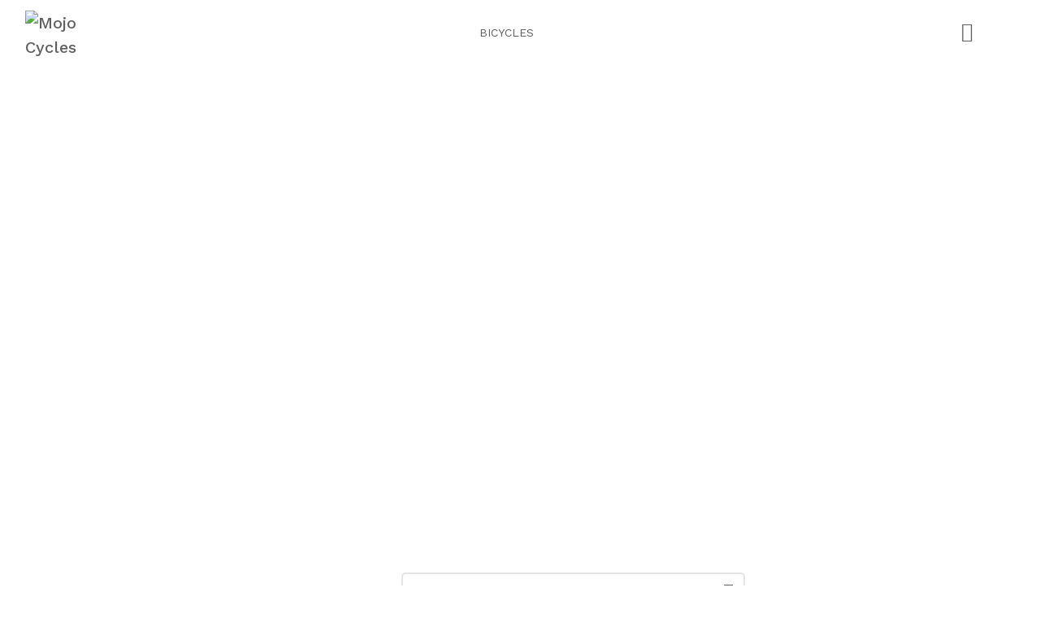

--- FILE ---
content_type: text/css
request_url: https://mojocycles.ca/wp-content/themes/hypermarket/assets/css/hypermarket.css?ver=1.6.7
body_size: 63563
content:
/*!
 * Generated using the Bootstrap Customizer (http://getbootstrap.com/customize/?id=5e96b7b2ca540eec17e1d3a9785dfca8)
 * Config saved to config.json and https://gist.github.com/5e96b7b2ca540eec17e1d3a9785dfca8
 *//*!
 * Bootstrap v3.3.7 (http://getbootstrap.com)
 * Copyright 2011-2016 Twitter, Inc.
 * Licensed under MIT (https://github.com/twbs/bootstrap/blob/master/LICENSE)
 *//*! normalize.css v3.0.3 | MIT License | github.com/necolas/normalize.css */html{-ms-text-size-adjust:100%;-webkit-text-size-adjust:100%;font-family:sans-serif}body{margin:0}article,aside,details,figcaption,figure,footer,header,hgroup,main,menu,nav,section,summary{display:block}audio,canvas,progress,video{display:inline-block;vertical-align:baseline}audio:not([controls]){display:none;height:0}[hidden],template{display:none}a{background-color:transparent}a:active,a:hover{outline:0}abbr[title]{border-bottom:1px dotted}b,strong{font-weight:bold}dfn{font-style:italic}h1{font-size:2em;margin:0.67em 0}mark{background:#ff0;color:#000}small{font-size:80%}sub,sup{font-size:75%;line-height:0;position:relative;vertical-align:baseline}sup{top:-0.5em}sub{bottom:-0.25em}img{border:0}svg:not(:root){overflow:hidden}figure{margin:1em 40px}hr{-webkit-box-sizing:content-box;box-sizing:content-box;height:0}pre{overflow:auto}code,kbd,pre,samp{font-family:monospace, monospace;font-size:1em}button,input,optgroup,select,textarea{color:inherit;font:inherit;margin:0}button{overflow:visible}button,select{text-transform:none}button,html input[type="button"],input[type="reset"],input[type="submit"]{-webkit-appearance:button;cursor:pointer}button[disabled],html input[disabled]{cursor:default}button::-moz-focus-inner,input::-moz-focus-inner{border:0;padding:0}input{line-height:normal}input[type="checkbox"],input[type="radio"]{-webkit-box-sizing:border-box;box-sizing:border-box;padding:0}input[type="number"]::-webkit-inner-spin-button,input[type="number"]::-webkit-outer-spin-button{height:auto}input[type="search"]{-moz-box-sizing:content-box;-webkit-appearance:textfield;-webkit-box-sizing:content-box;box-sizing:content-box}input[type="search"]::-webkit-search-cancel-button,input[type="search"]::-webkit-search-decoration{-webkit-appearance:none}fieldset{border:1px solid #c0c0c0;margin:0 2px;padding:0.35em 0.625em 0.75em}legend{border:0;padding:0}textarea{overflow:auto}optgroup{font-weight:bold}table{border-collapse:collapse;border-spacing:0}td,th{padding:0}*{-webkit-box-sizing:border-box;box-sizing:border-box}*:before,*:after{-webkit-box-sizing:border-box;box-sizing:border-box}html{-webkit-tap-highlight-color:transparent;font-size:10px}body{background-color:#fff;color:#333;font-family:"Helvetica Neue", Helvetica, Arial, sans-serif;font-size:14px;line-height:1.42857143}input,button,select,textarea{font-family:inherit;font-size:inherit;line-height:inherit}a{color:#337ab7;text-decoration:none}a:hover,a:focus{color:#23527c;text-decoration:underline}a:focus{outline:thin dotted;outline:5px auto -webkit-focus-ring-color;outline-offset:-2px}figure{margin:0}img{vertical-align:middle}.img-responsive{display:block;height:auto;max-width:100%}.img-rounded{border-radius:6px}.img-thumbnail{-o-transition:all .2s ease-in-out;-webkit-transition:all .2s ease-in-out;background-color:#fff;border:1px solid #ddd;border-radius:4px;display:inline-block;height:auto;line-height:1.42857143;max-width:100%;padding:4px;transition:all .2s ease-in-out}.img-circle,.featured-background>img.avatar{border-radius:50%}hr{border:0;border-top:1px solid #eee;margin-bottom:20px;margin-top:20px}.sr-only,.star-rating span>strong,.woocommerce-Reviews .woocommerce-Reviews-title,.woocommerce-additional-fields>h3:first-of-type,.woocommerce-checkout-review-order-table thead,.woocommerce-billing-fields>h3:first-of-type,#wc-stripe-cc-form label:not([for="wc-stripe-new-payment-method"]){border:0;clip:rect(0, 0, 0, 0);height:1px;margin:-1px;overflow:hidden;padding:0;position:absolute;width:1px}.sr-only-focusable:active,.sr-only-focusable:focus{clip:auto;height:auto;margin:0;overflow:visible;position:static;width:auto}[role="button"]{cursor:pointer}code,kbd,pre,samp{font-family:Menlo, Monaco, Consolas, "Courier New", monospace}code{background-color:#f9f2f4;border-radius:4px;color:#c7254e;font-size:90%;padding:2px 4px}kbd{-webkit-box-shadow:inset 0 -1px 0 rgba(0,0,0,0.25);background-color:#333;border-radius:3px;box-shadow:inset 0 -1px 0 rgba(0,0,0,0.25);color:#fff;font-size:90%;padding:2px 4px}kbd kbd{-webkit-box-shadow:none;box-shadow:none;font-size:100%;font-weight:bold;padding:0}pre{background-color:#f5f5f5;border:1px solid #ccc;border-radius:4px;color:#333;display:block;font-size:13px;line-height:1.42857143;margin:0 0 10px;padding:9.5px;word-break:break-all;word-wrap:break-word}pre code{background-color:transparent;border-radius:0;color:inherit;font-size:inherit;padding:0;white-space:pre-wrap}.pre-scrollable{max-height:340px;overflow-y:scroll}.container{margin-left:auto;margin-right:auto;padding-left:15px;padding-right:15px}@media (min-width: 768px){.container{width:750px}}@media (min-width: 992px){.container{width:970px}}@media (min-width: 1200px){.container{width:1170px}}.container-fluid{margin-left:auto;margin-right:auto;padding-left:15px;padding-right:15px}.row{margin-left:-15px;margin-right:-15px}.row[class*="columns"]{display:-webkit-box;display:-ms-flexbox;display:flex;-ms-flex-wrap:wrap;flex-wrap:wrap}.col-xs-1,.col-sm-1,.col-md-1,.col-lg-1,.col-xs-2,.col-sm-2,.col-md-2,.col-lg-2,.col-xs-3,.col-sm-3,.col-md-3,.col-lg-3,.col-xs-4,.col-sm-4,.col-md-4,.col-lg-4,.col-xs-5,.col-sm-5,.col-md-5,.col-lg-5,.col-xs-6,.col-sm-6,.col-md-6,.col-lg-6,.col-xs-7,.col-sm-7,.col-md-7,.col-lg-7,.col-xs-8,.col-sm-8,.col-md-8,.col-lg-8,.col-xs-9,.col-sm-9,.col-md-9,.col-lg-9,.col-xs-10,.col-sm-10,.col-md-10,.col-lg-10,.col-xs-11,.col-sm-11,.col-md-11,.col-lg-11,.col-xs-12,.col-sm-12,.col-md-12,.col-lg-12{padding-left:15px;padding-right:15px;position:relative;width:100%}.col-xs-1,.col-xs-2,.col-xs-3,.col-xs-4,.col-xs-5,.col-xs-6,.col-xs-7,.col-xs-8,.col-xs-9,.col-xs-10,.col-xs-11,.col-xs-12{float:left}.col-xs-12{width:100%}.col-xs-11{width:91.66666667%}.col-xs-10{width:83.33333333%}.col-xs-9{width:75%}.col-xs-8{width:66.66666667%}.col-xs-7{width:58.33333333%}.col-xs-6{width:50%}.col-xs-5{width:41.66666667%}.col-xs-4{width:33.33333333%}.col-xs-3{width:25%}.col-xs-2{width:16.66666667%}.col-xs-1{width:8.33333333%}.col-xs-pull-12{right:100%}.col-xs-pull-11{right:91.66666667%}.col-xs-pull-10{right:83.33333333%}.col-xs-pull-9{right:75%}.col-xs-pull-8{right:66.66666667%}.col-xs-pull-7{right:58.33333333%}.col-xs-pull-6{right:50%}.col-xs-pull-5{right:41.66666667%}.col-xs-pull-4{right:33.33333333%}.col-xs-pull-3{right:25%}.col-xs-pull-2{right:16.66666667%}.col-xs-pull-1{right:8.33333333%}.col-xs-pull-0{right:auto}.col-xs-push-12{left:100%}.col-xs-push-11{left:91.66666667%}.col-xs-push-10{left:83.33333333%}.col-xs-push-9{left:75%}.col-xs-push-8{left:66.66666667%}.col-xs-push-7{left:58.33333333%}.col-xs-push-6{left:50%}.col-xs-push-5{left:41.66666667%}.col-xs-push-4{left:33.33333333%}.col-xs-push-3{left:25%}.col-xs-push-2{left:16.66666667%}.col-xs-push-1{left:8.33333333%}.col-xs-push-0{left:auto}.col-xs-offset-12{margin-left:100%}.col-xs-offset-11{margin-left:91.66666667%}.col-xs-offset-10{margin-left:83.33333333%}.col-xs-offset-9{margin-left:75%}.col-xs-offset-8{margin-left:66.66666667%}.col-xs-offset-7{margin-left:58.33333333%}.col-xs-offset-6{margin-left:50%}.col-xs-offset-5{margin-left:41.66666667%}.col-xs-offset-4{margin-left:33.33333333%}.col-xs-offset-3{margin-left:25%}.col-xs-offset-2{margin-left:16.66666667%}.col-xs-offset-1{margin-left:8.33333333%}.col-xs-offset-0{margin-left:0}@media (min-width: 768px){.col-sm-push-11{left:91.66666667%}.col-sm-push-10{left:83.33333333%}.col-sm-push-9{left:75%}.col-sm-push-8{left:66.66666667%}.col-sm-push-7{left:58.33333333%}.col-sm-push-6{left:50%}.col-sm-push-5{left:41.66666667%}.col-sm-push-4{left:33.33333333%}.col-sm-push-3{left:25%}.col-sm-push-2{left:16.66666667%}.col-sm-push-1{left:8.33333333%}.col-sm-push-0{left:auto}.col-sm-offset-12{margin-left:100%}.col-sm-offset-11{margin-left:91.66666667%}.col-sm-offset-10{margin-left:83.33333333%}.col-sm-offset-9{margin-left:75%}.col-sm-offset-8{margin-left:66.66666667%}.col-sm-offset-7{margin-left:58.33333333%}.col-sm-offset-6{margin-left:50%}.col-sm-offset-5{margin-left:41.66666667%}.col-sm-offset-4{margin-left:33.33333333%}.col-sm-offset-3{margin-left:25%}.col-sm-offset-2{margin-left:16.66666667%}.col-sm-push-12{left:100%}.col-sm-offset-1{margin-left:8.33333333%}.col-sm-pull-0{right:auto}.col-sm-pull-2{right:16.66666667%}.col-sm-1,.col-sm-2,.col-sm-3,.col-sm-4,.col-sm-5,.col-sm-6,.col-sm-7,.col-sm-8,.col-sm-9,.col-sm-10,.col-sm-11,.col-sm-12{float:left}.col-sm-12{width:100%}.col-sm-11{width:91.66666667%}.col-sm-10{width:83.33333333%}.col-sm-9{width:75%}.col-sm-8{width:66.66666667%}.col-sm-7{width:58.33333333%}.col-sm-6{width:50%}.col-sm-5{width:41.66666667%}.col-sm-4{width:33.33333333%}.col-sm-3{width:25%}.col-sm-2{width:16.66666667%}.col-sm-1{width:8.33333333%}.col-sm-pull-12{right:100%}.col-sm-pull-11{right:91.66666667%}.col-sm-pull-10{right:83.33333333%}.col-sm-pull-9{right:75%}.col-sm-pull-8{right:66.66666667%}.col-sm-pull-7{right:58.33333333%}.col-sm-pull-6{right:50%}.col-sm-pull-5{right:41.66666667%}.col-sm-pull-4{right:33.33333333%}.col-sm-pull-3{right:25%}.col-sm-pull-1{right:8.33333333%}.col-sm-offset-0{margin-left:0}}@media (min-width: 992px){.col-md-push-11{left:91.66666667%}.col-md-push-10{left:83.33333333%}.col-md-push-9{left:75%}.col-md-push-8{left:66.66666667%}.col-md-push-7{left:58.33333333%}.col-md-push-6{left:50%}.col-md-push-5{left:41.66666667%}.col-md-push-4{left:33.33333333%}.col-md-push-3{left:25%}.col-md-push-2{left:16.66666667%}.col-md-push-1{left:8.33333333%}.col-md-push-0{left:auto}.col-md-offset-12{margin-left:100%}.col-md-offset-11{margin-left:91.66666667%}.col-md-offset-10{margin-left:83.33333333%}.col-md-offset-9{margin-left:75%}.col-md-offset-8{margin-left:66.66666667%}.col-md-offset-7{margin-left:58.33333333%}.col-md-offset-6{margin-left:50%}.col-md-offset-5{margin-left:41.66666667%}.col-md-offset-4{margin-left:33.33333333%}.col-md-offset-3{margin-left:25%}.col-md-offset-2{margin-left:16.66666667%}.col-md-push-12{left:100%}.col-md-offset-1{margin-left:8.33333333%}.col-md-pull-0{right:auto}.col-md-pull-2{right:16.66666667%}.col-md-1,.col-md-2,.col-md-3,.col-md-4,.col-md-5,.col-md-6,.col-md-7,.col-md-8,.col-md-9,.col-md-10,.col-md-11,.col-md-12{float:left}.col-md-12{width:100%}.col-md-11{width:91.66666667%}.col-md-10{width:83.33333333%}.col-md-9{width:75%}.col-md-8{width:66.66666667%}.col-md-7{width:58.33333333%}.col-md-6{width:50%}.col-md-5{width:41.66666667%}.col-md-4{width:33.33333333%}.col-md-3{width:25%}.col-md-2{width:16.66666667%}.col-md-1{width:8.33333333%}.col-md-pull-12{right:100%}.col-md-pull-11{right:91.66666667%}.col-md-pull-10{right:83.33333333%}.col-md-pull-9{right:75%}.col-md-pull-8{right:66.66666667%}.col-md-pull-7{right:58.33333333%}.col-md-pull-6{right:50%}.col-md-pull-5{right:41.66666667%}.col-md-pull-4{right:33.33333333%}.col-md-pull-3{right:25%}.col-md-pull-1{right:8.33333333%}.col-md-offset-0{margin-left:0}}@media (min-width: 1200px){.col-lg-push-11{left:91.66666667%}.col-lg-push-10{left:83.33333333%}.col-lg-push-9{left:75%}.col-lg-push-8{left:66.66666667%}.col-lg-push-7{left:58.33333333%}.col-lg-push-6{left:50%}.col-lg-push-5{left:41.66666667%}.col-lg-push-4{left:33.33333333%}.col-lg-push-3{left:25%}.col-lg-push-2{left:16.66666667%}.col-lg-push-1{left:8.33333333%}.col-lg-push-0{left:auto}.col-lg-offset-12{margin-left:100%}.col-lg-offset-11{margin-left:91.66666667%}.col-lg-offset-10{margin-left:83.33333333%}.col-lg-offset-9{margin-left:75%}.col-lg-offset-8{margin-left:66.66666667%}.col-lg-offset-7{margin-left:58.33333333%}.col-lg-offset-6{margin-left:50%}.col-lg-offset-5{margin-left:41.66666667%}.col-lg-offset-4{margin-left:33.33333333%}.col-lg-offset-3{margin-left:25%}.col-lg-offset-2{margin-left:16.66666667%}.col-lg-push-12{left:100%}.col-lg-offset-1{margin-left:8.33333333%}.col-lg-pull-0{right:auto}.col-lg-pull-2{right:16.66666667%}.col-lg-1,.col-lg-2,.col-lg-3,.col-lg-4,.col-lg-5,.col-lg-6,.col-lg-7,.col-lg-8,.col-lg-9,.col-lg-10,.col-lg-11,.col-lg-12{float:left}.col-lg-12{width:100%}.col-lg-11{width:91.66666667%}.col-lg-10{width:83.33333333%}.col-lg-9{width:75%}.col-lg-8{width:66.66666667%}.col-lg-7{width:58.33333333%}.col-lg-6{width:50%}.col-lg-5{width:41.66666667%}.col-lg-4{width:33.33333333%}.col-lg-3{width:25%}.col-lg-2{width:16.66666667%}.col-lg-1{width:8.33333333%}.col-lg-pull-12{right:100%}.col-lg-pull-11{right:91.66666667%}.col-lg-pull-10{right:83.33333333%}.col-lg-pull-9{right:75%}.col-lg-pull-8{right:66.66666667%}.col-lg-pull-7{right:58.33333333%}.col-lg-pull-6{right:50%}.col-lg-pull-5{right:41.66666667%}.col-lg-pull-4{right:33.33333333%}.col-lg-pull-3{right:25%}.col-lg-pull-1{right:8.33333333%}.col-lg-offset-0{margin-left:0}}.fade{-o-transition:opacity .15s linear;-webkit-transition:opacity .15s linear;opacity:0;transition:opacity .15s linear}.fade.in{opacity:1}.collapse{display:none}.collapse.in{display:block}tr.collapse.in{display:table-row}tbody.collapse.in{display:table-row-group}.collapsing{-o-transition-duration:.35s;-o-transition-property:height, visibility;-o-transition-timing-function:ease;-webkit-transition-duration:.35s;-webkit-transition-property:height, visibility;-webkit-transition-timing-function:ease;height:0;overflow:hidden;position:relative;transition-duration:.35s;transition-property:height, visibility;transition-timing-function:ease}.embed-responsive{display:block;height:0;overflow:hidden;padding:0;position:relative}.embed-responsive .embed-responsive-item,.embed-responsive iframe,.embed-responsive embed,.embed-responsive object,.embed-responsive video{border:0;bottom:0;height:100%;left:0;position:absolute;top:0;width:100%}.embed-responsive-16by9{padding-bottom:56.25%}.embed-responsive-4by3{padding-bottom:75%}.clearfix:before,.clearfix:after,.container:before,.container:after,.container-fluid:before,.container-fluid:after,.row:before,.row:after{content:" ";display:table}.clearfix:after,.container:after,.container-fluid:after,.row:after{clear:both}.center-block{display:block;margin-left:auto;margin-right:auto}.pull-right{float:right !important}.pull-left{float:left !important}.hide{display:none !important}.show{display:block !important}.invisible{visibility:hidden}.text-hide{background-color:transparent;border:0;color:transparent;font:0/0 a;text-shadow:none}.hidden{display:none !important}.affix{position:fixed}@-ms-viewport{width:device-width}.visible-xs,.visible-sm,.visible-md,.visible-lg{display:none !important}.visible-xs-block,.visible-xs-inline,.visible-xs-inline-block,.visible-sm-block,.visible-sm-inline,.visible-sm-inline-block,.visible-md-block,.visible-md-inline,.visible-md-inline-block,.visible-lg-block,.visible-lg-inline,.visible-lg-inline-block{display:none !important}@media (max-width: 767px){.visible-xs{display:block !important}table.visible-xs{display:table !important}tr.visible-xs{display:table-row !important}th.visible-xs,td.visible-xs{display:table-cell !important}}@media (max-width: 767px){.visible-xs-block{display:block !important}}@media (max-width: 767px){.visible-xs-inline{display:inline !important}}@media (max-width: 767px){.visible-xs-inline-block{display:inline-block !important}}@media (min-width: 768px) and (max-width: 991px){.visible-sm{display:block !important}table.visible-sm{display:table !important}tr.visible-sm{display:table-row !important}th.visible-sm,td.visible-sm{display:table-cell !important}}@media (min-width: 768px) and (max-width: 991px){.visible-sm-block{display:block !important}}@media (min-width: 768px) and (max-width: 991px){.visible-sm-inline{display:inline !important}}@media (min-width: 768px) and (max-width: 991px){.visible-sm-inline-block{display:inline-block !important}}@media (min-width: 992px) and (max-width: 1199px){.visible-md{display:block !important}table.visible-md{display:table !important}tr.visible-md{display:table-row !important}th.visible-md,td.visible-md{display:table-cell !important}}@media (min-width: 992px) and (max-width: 1199px){.visible-md-block{display:block !important}}@media (min-width: 992px) and (max-width: 1199px){.visible-md-inline{display:inline !important}}@media (min-width: 992px) and (max-width: 1199px){.visible-md-inline-block{display:inline-block !important}}@media (min-width: 1200px){.visible-lg{display:block !important}table.visible-lg{display:table !important}tr.visible-lg{display:table-row !important}th.visible-lg,td.visible-lg{display:table-cell !important}}@media (min-width: 1200px){.visible-lg-block{display:block !important}}@media (min-width: 1200px){.visible-lg-inline{display:inline !important}}@media (min-width: 1200px){.visible-lg-inline-block{display:inline-block !important}}@media (max-width: 767px){.hidden-xs{display:none !important}}@media (min-width: 768px) and (max-width: 991px){.hidden-sm{display:none !important}}@media (min-width: 992px) and (max-width: 1199px){.hidden-md{display:none !important}}@media (min-width: 1200px){.hidden-lg{display:none !important}}.visible-print{display:none !important}@media print{.visible-print{display:block !important}table.visible-print{display:table !important}tr.visible-print{display:table-row !important}th.visible-print,td.visible-print{display:table-cell !important}}.visible-print-block{display:none !important}@media print{.visible-print-block{display:block !important}}.visible-print-inline{display:none !important}@media print{.visible-print-inline{display:inline !important}}.visible-print-inline-block{display:none !important}@media print{.visible-print-inline-block{display:inline-block !important}}@media print{.hidden-print{display:none !important}}/*!
 * Material Design Icons
 * Icon font for the web
 * @link https://google.github.io/material-design-icons/
 */@font-face{font-family:'Material Icons';font-style:normal;font-weight:400;src:url(../fonts/MaterialIcons-Regular.eot);src:local("Material Icons"),local("MaterialIcons-Regular"),url(../fonts/MaterialIcons-Regular.woff2) format("woff2"),url(../fonts/MaterialIcons-Regular.woff) format("woff"),url(../fonts/MaterialIcons-Regular.ttf) format("truetype")}.material-icons{-webkit-font-feature-settings:'liga';-webkit-font-smoothing:antialiased;direction:ltr;display:inline-block;font-family:'Material Icons';font-style:normal;font-weight:normal;letter-spacing:normal;line-height:1;text-transform:none;vertical-align:middle;white-space:nowrap;word-wrap:normal}.material-icons.d3_rotation:before{content:"\e84d"}.material-icons.ac_unit:before{content:"\eb3b"}.material-icons.access_alarm:before{content:"\e190"}.material-icons.access_alarms:before{content:"\e191"}.material-icons.access_time:before{content:"\e192"}.material-icons.accessibility:before{content:"\e84e"}.material-icons.accessible:before{content:"\e914"}.material-icons.account_balance:before{content:"\e84f"}.material-icons.account_balance_wallet:before{content:"\e850"}.material-icons.account_box:before{content:"\e851"}.material-icons.account_circle:before{content:"\e853"}.material-icons.adb:before{content:"\e60e"}.material-icons.add:before{content:"\e145"}.material-icons.add_a_photo:before{content:"\e439"}.material-icons.add_alarm:before{content:"\e193"}.material-icons.add_alert:before{content:"\e003"}.material-icons.add_box:before{content:"\e146"}.material-icons.add_circle:before{content:"\e147"}.material-icons.add_circle_outline:before{content:"\e148"}.material-icons.add_location:before{content:"\e567"}.material-icons.add_shopping_cart:before{content:"\e854"}.material-icons.add_to_photos:before{content:"\e39d"}.material-icons.add_to_queue:before{content:"\e05c"}.material-icons.adjust:before{content:"\e39e"}.material-icons.airline_seat_flat:before{content:"\e630"}.material-icons.airline_seat_flat_angled:before{content:"\e631"}.material-icons.airline_seat_individual_suite:before{content:"\e632"}.material-icons.airline_seat_legroom_extra:before{content:"\e633"}.material-icons.airline_seat_legroom_normal:before{content:"\e634"}.material-icons.airline_seat_legroom_reduced:before{content:"\e635"}.material-icons.airline_seat_recline_extra:before{content:"\e636"}.material-icons.airline_seat_recline_normal:before{content:"\e637"}.material-icons.airplanemode_active:before{content:"\e195"}.material-icons.airplanemode_inactive:before{content:"\e194"}.material-icons.airplay:before{content:"\e055"}.material-icons.airport_shuttle:before{content:"\eb3c"}.material-icons.alarm:before{content:"\e855"}.material-icons.alarm_add:before{content:"\e856"}.material-icons.alarm_off:before{content:"\e857"}.material-icons.alarm_on:before{content:"\e858"}.material-icons.album:before{content:"\e019"}.material-icons.all_inclusive:before{content:"\eb3d"}.material-icons.all_out:before{content:"\e90b"}.material-icons.android:before{content:"\e859"}.material-icons.announcement:before{content:"\e85a"}.material-icons.apps:before{content:"\e5c3"}.material-icons.archive:before{content:"\e149"}.material-icons.arrow_back:before{content:"\e5c4"}.material-icons.arrow_downward:before{content:"\e5db"}.material-icons.arrow_drop_down:before{content:"\e5c5"}.material-icons.arrow_drop_down_circle:before{content:"\e5c6"}.material-icons.arrow_drop_up:before{content:"\e5c7"}.material-icons.arrow_forward:before{content:"\e5c8"}.material-icons.arrow_upward:before{content:"\e5d8"}.material-icons.art_track:before{content:"\e060"}.material-icons.aspect_ratio:before{content:"\e85b"}.material-icons.assessment:before{content:"\e85c"}.material-icons.assignment:before{content:"\e85d"}.material-icons.assignment_ind:before{content:"\e85e"}.material-icons.assignment_late:before{content:"\e85f"}.material-icons.assignment_return:before{content:"\e860"}.material-icons.assignment_returned:before{content:"\e861"}.material-icons.assignment_turned_in:before{content:"\e862"}.material-icons.assistant:before{content:"\e39f"}.material-icons.assistant_photo:before{content:"\e3a0"}.material-icons.attach_file:before{content:"\e226"}.material-icons.attach_money:before{content:"\e227"}.material-icons.attachment:before{content:"\e2bc"}.material-icons.audiotrack:before{content:"\e3a1"}.material-icons.autorenew:before{content:"\e863"}.material-icons.av_timer:before{content:"\e01b"}.material-icons.backspace:before{content:"\e14a"}.material-icons.backup:before{content:"\e864"}.material-icons.battery_alert:before{content:"\e19c"}.material-icons.battery_charging_full:before{content:"\e1a3"}.material-icons.battery_full:before{content:"\e1a4"}.material-icons.battery_std:before{content:"\e1a5"}.material-icons.battery_unknown:before{content:"\e1a6"}.material-icons.beach_access:before{content:"\eb3e"}.material-icons.beenhere:before{content:"\e52d"}.material-icons.block:before{content:"\e14b"}.material-icons.bluetooth:before{content:"\e1a7"}.material-icons.bluetooth_audio:before{content:"\e60f"}.material-icons.bluetooth_connected:before{content:"\e1a8"}.material-icons.bluetooth_disabled:before{content:"\e1a9"}.material-icons.bluetooth_searching:before{content:"\e1aa"}.material-icons.blur_circular:before{content:"\e3a2"}.material-icons.blur_linear:before{content:"\e3a3"}.material-icons.blur_off:before{content:"\e3a4"}.material-icons.blur_on:before{content:"\e3a5"}.material-icons.book:before{content:"\e865"}.material-icons.bookmark:before{content:"\e866"}.material-icons.bookmark_border:before{content:"\e867"}.material-icons.border_all:before{content:"\e228"}.material-icons.border_bottom:before{content:"\e229"}.material-icons.border_clear:before{content:"\e22a"}.material-icons.border_color:before{content:"\e22b"}.material-icons.border_horizontal:before{content:"\e22c"}.material-icons.border_inner:before{content:"\e22d"}.material-icons.border_left:before{content:"\e22e"}.material-icons.border_outer:before{content:"\e22f"}.material-icons.border_right:before{content:"\e230"}.material-icons.border_style:before{content:"\e231"}.material-icons.border_top:before{content:"\e232"}.material-icons.border_vertical:before{content:"\e233"}.material-icons.branding_watermark:before{content:"\e06b"}.material-icons.brightness_1:before{content:"\e3a6"}.material-icons.brightness_2:before{content:"\e3a7"}.material-icons.brightness_3:before{content:"\e3a8"}.material-icons.brightness_4:before{content:"\e3a9"}.material-icons.brightness_5:before{content:"\e3aa"}.material-icons.brightness_6:before{content:"\e3ab"}.material-icons.brightness_7:before{content:"\e3ac"}.material-icons.brightness_auto:before{content:"\e1ab"}.material-icons.brightness_high:before{content:"\e1ac"}.material-icons.brightness_low:before{content:"\e1ad"}.material-icons.brightness_medium:before{content:"\e1ae"}.material-icons.broken_image:before{content:"\e3ad"}.material-icons.brush:before{content:"\e3ae"}.material-icons.bubble_chart:before{content:"\e6dd"}.material-icons.bug_report:before{content:"\e868"}.material-icons.build:before{content:"\e869"}.material-icons.burst_mode:before{content:"\e43c"}.material-icons.business:before{content:"\e0af"}.material-icons.business_center:before{content:"\eb3f"}.material-icons.cached:before{content:"\e86a"}.material-icons.cake:before{content:"\e7e9"}.material-icons.call:before{content:"\e0b0"}.material-icons.call_end:before{content:"\e0b1"}.material-icons.call_made:before{content:"\e0b2"}.material-icons.call_merge:before{content:"\e0b3"}.material-icons.call_missed:before{content:"\e0b4"}.material-icons.call_missed_outgoing:before{content:"\e0e4"}.material-icons.call_received:before{content:"\e0b5"}.material-icons.call_split:before{content:"\e0b6"}.material-icons.call_to_action:before{content:"\e06c"}.material-icons.camera:before{content:"\e3af"}.material-icons.camera_alt:before{content:"\e3b0"}.material-icons.camera_enhance:before{content:"\e8fc"}.material-icons.camera_front:before{content:"\e3b1"}.material-icons.camera_rear:before{content:"\e3b2"}.material-icons.camera_roll:before{content:"\e3b3"}.material-icons.cancel:before{content:"\e5c9"}.material-icons.card_giftcard:before{content:"\e8f6"}.material-icons.card_membership:before{content:"\e8f7"}.material-icons.card_travel:before{content:"\e8f8"}.material-icons.casino:before{content:"\eb40"}.material-icons.cast:before{content:"\e307"}.material-icons.cast_connected:before{content:"\e308"}.material-icons.center_focus_strong:before{content:"\e3b4"}.material-icons.center_focus_weak:before{content:"\e3b5"}.material-icons.change_history:before{content:"\e86b"}.material-icons.chat:before{content:"\e0b7"}.material-icons.chat_bubble:before{content:"\e0ca"}.material-icons.chat_bubble_outline:before{content:"\e0cb"}.material-icons.check:before{content:"\e5ca"}.material-icons.check_box:before{content:"\e834"}.material-icons.check_box_outline_blank:before{content:"\e835"}.material-icons.check_circle:before{content:"\e86c"}.material-icons.chevron_left:before{content:"\e5cb"}.material-icons.chevron_right:before{content:"\e5cc"}.material-icons.child_care:before{content:"\eb41"}.material-icons.child_friendly:before{content:"\eb42"}.material-icons.chrome_reader_mode:before{content:"\e86d"}.material-icons.class:before{content:"\e86e"}.material-icons.clear:before{content:"\e14c"}.material-icons.clear_all:before{content:"\e0b8"}.material-icons.close:before{content:"\e5cd"}.material-icons.closed_caption:before{content:"\e01c"}.material-icons.cloud:before{content:"\e2bd"}.material-icons.cloud_circle:before{content:"\e2be"}.material-icons.cloud_done:before{content:"\e2bf"}.material-icons.cloud_download:before{content:"\e2c0"}.material-icons.cloud_off:before{content:"\e2c1"}.material-icons.cloud_queue:before{content:"\e2c2"}.material-icons.cloud_upload:before{content:"\e2c3"}.material-icons.code:before{content:"\e86f"}.material-icons.collections:before{content:"\e3b6"}.material-icons.collections_bookmark:before{content:"\e431"}.material-icons.color_lens:before{content:"\e3b7"}.material-icons.colorize:before{content:"\e3b8"}.material-icons.comment:before{content:"\e0b9"}.material-icons.compare:before{content:"\e3b9"}.material-icons.compare_arrows:before{content:"\e915"}.material-icons.computer:before{content:"\e30a"}.material-icons.confirmation_number:before{content:"\e638"}.material-icons.contact_mail:before{content:"\e0d0"}.material-icons.contact_phone:before{content:"\e0cf"}.material-icons.contacts:before{content:"\e0ba"}.material-icons.content_copy:before{content:"\e14d"}.material-icons.content_cut:before{content:"\e14e"}.material-icons.content_paste:before{content:"\e14f"}.material-icons.control_point:before{content:"\e3ba"}.material-icons.control_point_duplicate:before{content:"\e3bb"}.material-icons.copyright:before{content:"\e90c"}.material-icons.create:before{content:"\e150"}.material-icons.create_new_folder:before{content:"\e2cc"}.material-icons.credit_card:before{content:"\e870"}.material-icons.crop:before{content:"\e3be"}.material-icons.crop_16_9:before{content:"\e3bc"}.material-icons.crop_3_2:before{content:"\e3bd"}.material-icons.crop_5_4:before{content:"\e3bf"}.material-icons.crop_7_5:before{content:"\e3c0"}.material-icons.crop_din:before{content:"\e3c1"}.material-icons.crop_free:before{content:"\e3c2"}.material-icons.crop_landscape:before{content:"\e3c3"}.material-icons.crop_original:before{content:"\e3c4"}.material-icons.crop_portrait:before{content:"\e3c5"}.material-icons.crop_rotate:before{content:"\e437"}.material-icons.crop_square:before{content:"\e3c6"}.material-icons.dashboard:before{content:"\e871"}.material-icons.data_usage:before{content:"\e1af"}.material-icons.date_range:before{content:"\e916"}.material-icons.dehaze:before{content:"\e3c7"}.material-icons.delete:before{content:"\e872"}.material-icons.delete_forever:before{content:"\e92b"}.material-icons.delete_sweep:before{content:"\e16c"}.material-icons.description:before{content:"\e873"}.material-icons.desktop_mac:before{content:"\e30b"}.material-icons.desktop_windows:before{content:"\e30c"}.material-icons.details:before{content:"\e3c8"}.material-icons.developer_board:before{content:"\e30d"}.material-icons.developer_mode:before{content:"\e1b0"}.material-icons.device_hub:before{content:"\e335"}.material-icons.devices:before{content:"\e1b1"}.material-icons.devices_other:before{content:"\e337"}.material-icons.dialer_sip:before{content:"\e0bb"}.material-icons.dialpad:before{content:"\e0bc"}.material-icons.directions:before{content:"\e52e"}.material-icons.directions_bike:before{content:"\e52f"}.material-icons.directions_boat:before{content:"\e532"}.material-icons.directions_bus:before{content:"\e530"}.material-icons.directions_car:before{content:"\e531"}.material-icons.directions_railway:before{content:"\e534"}.material-icons.directions_run:before{content:"\e566"}.material-icons.directions_subway:before{content:"\e533"}.material-icons.directions_transit:before{content:"\e535"}.material-icons.directions_walk:before{content:"\e536"}.material-icons.disc_full:before{content:"\e610"}.material-icons.dns:before{content:"\e875"}.material-icons.do_not_disturb:before{content:"\e612"}.material-icons.do_not_disturb_alt:before{content:"\e611"}.material-icons.do_not_disturb_off:before{content:"\e643"}.material-icons.do_not_disturb_on:before{content:"\e644"}.material-icons.dock:before{content:"\e30e"}.material-icons.domain:before{content:"\e7ee"}.material-icons.done:before{content:"\e876"}.material-icons.done_all:before{content:"\e877"}.material-icons.donut_large:before{content:"\e917"}.material-icons.donut_small:before{content:"\e918"}.material-icons.drafts:before{content:"\e151"}.material-icons.drag_handle:before{content:"\e25d"}.material-icons.drive_eta:before{content:"\e613"}.material-icons.dvr:before{content:"\e1b2"}.material-icons.edit:before{content:"\e3c9"}.material-icons.edit_location:before{content:"\e568"}.material-icons.eject:before{content:"\e8fb"}.material-icons.email:before{content:"\e0be"}.material-icons.enhanced_encryption:before{content:"\e63f"}.material-icons.equalizer:before{content:"\e01d"}.material-icons.error:before,.material-icons.woocommerce-invalid:before{content:"\e000"}.material-icons.error_outline:before{content:"\e001"}.material-icons.euro_symbol:before{content:"\e926"}.material-icons.ev_station:before{content:"\e56d"}.material-icons.event:before{content:"\e878"}.material-icons.event_available:before{content:"\e614"}.material-icons.event_busy:before{content:"\e615"}.material-icons.event_note:before{content:"\e616"}.material-icons.event_seat:before{content:"\e903"}.material-icons.exit_to_app:before{content:"\e879"}.material-icons.expand_less:before{content:"\e5ce"}.material-icons.expand_more:before{content:"\e5cf"}.material-icons.explicit:before{content:"\e01e"}.material-icons.explore:before{content:"\e87a"}.material-icons.exposure:before{content:"\e3ca"}.material-icons.exposure_neg_1:before{content:"\e3cb"}.material-icons.exposure_neg_2:before{content:"\e3cc"}.material-icons.exposure_plus_1:before{content:"\e3cd"}.material-icons.exposure_plus_2:before{content:"\e3ce"}.material-icons.exposure_zero:before{content:"\e3cf"}.material-icons.extension:before{content:"\e87b"}.material-icons.face:before{content:"\e87c"}.material-icons.fast_forward:before{content:"\e01f"}.material-icons.fast_rewind:before{content:"\e020"}.material-icons.favorite:before{content:"\e87d"}.material-icons.favorite_border:before{content:"\e87e"}.material-icons.featured_play_list:before{content:"\e06d"}.material-icons.featured_video:before{content:"\e06e"}.material-icons.feedback:before{content:"\e87f"}.material-icons.fiber_dvr:before{content:"\e05d"}.material-icons.fiber_manual_record:before{content:"\e061"}.material-icons.fiber_new:before{content:"\e05e"}.material-icons.fiber_pin:before{content:"\e06a"}.material-icons.fiber_smart_record:before{content:"\e062"}.material-icons.file_download:before{content:"\e2c4"}.material-icons.file_upload:before{content:"\e2c6"}.material-icons.filter:before{content:"\e3d3"}.material-icons.filter_1:before{content:"\e3d0"}.material-icons.filter_2:before{content:"\e3d1"}.material-icons.filter_3:before{content:"\e3d2"}.material-icons.filter_4:before{content:"\e3d4"}.material-icons.filter_5:before{content:"\e3d5"}.material-icons.filter_6:before{content:"\e3d6"}.material-icons.filter_7:before{content:"\e3d7"}.material-icons.filter_8:before{content:"\e3d8"}.material-icons.filter_9:before{content:"\e3d9"}.material-icons.filter_9_plus:before{content:"\e3da"}.material-icons.filter_b_and_w:before{content:"\e3db"}.material-icons.filter_center_focus:before{content:"\e3dc"}.material-icons.filter_drama:before{content:"\e3dd"}.material-icons.filter_frames:before{content:"\e3de"}.material-icons.filter_hdr:before{content:"\e3df"}.material-icons.filter_list:before{content:"\e152"}.material-icons.filter_none:before{content:"\e3e0"}.material-icons.filter_tilt_shift:before{content:"\e3e2"}.material-icons.filter_vintage:before{content:"\e3e3"}.material-icons.find_in_page:before{content:"\e880"}.material-icons.find_replace:before{content:"\e881"}.material-icons.fingerprint:before{content:"\e90d"}.material-icons.first_page:before{content:"\e5dc"}.material-icons.fitness_center:before{content:"\eb43"}.material-icons.flag:before{content:"\e153"}.material-icons.flare:before{content:"\e3e4"}.material-icons.flash_auto:before{content:"\e3e5"}.material-icons.flash_off:before{content:"\e3e6"}.material-icons.flash_on:before{content:"\e3e7"}.material-icons.flight:before{content:"\e539"}.material-icons.flight_land:before{content:"\e904"}.material-icons.flight_takeoff:before{content:"\e905"}.material-icons.flip:before{content:"\e3e8"}.material-icons.flip_to_back:before{content:"\e882"}.material-icons.flip_to_front:before{content:"\e883"}.material-icons.folder:before{content:"\e2c7"}.material-icons.folder_open:before{content:"\e2c8"}.material-icons.folder_shared:before{content:"\e2c9"}.material-icons.folder_special:before{content:"\e617"}.material-icons.font_download:before{content:"\e167"}.material-icons.format_align_center:before{content:"\e234"}.material-icons.format_align_justify:before{content:"\e235"}.material-icons.format_align_left:before{content:"\e236"}.material-icons.format_align_right:before{content:"\e237"}.material-icons.format_bold:before{content:"\e238"}.material-icons.format_clear:before{content:"\e239"}.material-icons.format_color_fill:before{content:"\e23a"}.material-icons.format_color_reset:before{content:"\e23b"}.material-icons.format_color_text:before{content:"\e23c"}.material-icons.format_indent_decrease:before{content:"\e23d"}.material-icons.format_indent_increase:before{content:"\e23e"}.material-icons.format_italic:before{content:"\e23f"}.material-icons.format_line_spacing:before{content:"\e240"}.material-icons.format_list_bulleted:before{content:"\e241"}.material-icons.format_list_numbered:before{content:"\e242"}.material-icons.format_paint:before{content:"\e243"}.material-icons.format_quote:before{content:"\e244"}.material-icons.format_shapes:before{content:"\e25e"}.material-icons.format_size:before{content:"\e245"}.material-icons.format_strikethrough:before{content:"\e246"}.material-icons.format_textdirection_l_to_r:before{content:"\e247"}.material-icons.format_textdirection_r_to_l:before{content:"\e248"}.material-icons.format_underlined:before{content:"\e249"}.material-icons.forum:before{content:"\e0bf"}.material-icons.forward:before{content:"\e154"}.material-icons.forward_10:before{content:"\e056"}.material-icons.forward_30:before{content:"\e057"}.material-icons.forward_5:before{content:"\e058"}.material-icons.free_breakfast:before{content:"\eb44"}.material-icons.fullscreen:before{content:"\e5d0"}.material-icons.fullscreen_exit:before{content:"\e5d1"}.material-icons.functions:before{content:"\e24a"}.material-icons.g_translate:before{content:"\e927"}.material-icons.gamepad:before{content:"\e30f"}.material-icons.games:before{content:"\e021"}.material-icons.gavel:before{content:"\e90e"}.material-icons.gesture:before{content:"\e155"}.material-icons.get_app:before{content:"\e884"}.material-icons.gif:before{content:"\e908"}.material-icons.golf_course:before{content:"\eb45"}.material-icons.gps_fixed:before{content:"\e1b3"}.material-icons.gps_not_fixed:before{content:"\e1b4"}.material-icons.gps_off:before{content:"\e1b5"}.material-icons.grade:before{content:"\e885"}.material-icons.gradient:before{content:"\e3e9"}.material-icons.grain:before{content:"\e3ea"}.material-icons.graphic_eq:before{content:"\e1b8"}.material-icons.grid_off:before{content:"\e3eb"}.material-icons.grid_on:before{content:"\e3ec"}.material-icons.group:before{content:"\e7ef"}.material-icons.group_add:before{content:"\e7f0"}.material-icons.group_work:before{content:"\e886"}.material-icons.hd:before{content:"\e052"}.material-icons.hdr_off:before{content:"\e3ed"}.material-icons.hdr_on:before{content:"\e3ee"}.material-icons.hdr_strong:before{content:"\e3f1"}.material-icons.hdr_weak:before{content:"\e3f2"}.material-icons.headset:before{content:"\e310"}.material-icons.headset_mic:before{content:"\e311"}.material-icons.healing:before{content:"\e3f3"}.material-icons.hearing:before{content:"\e023"}.material-icons.help:before{content:"\e887"}.material-icons.help_outline:before{content:"\e8fd"}.material-icons.high_quality:before{content:"\e024"}.material-icons.highlight:before{content:"\e25f"}.material-icons.highlight_off:before{content:"\e888"}.material-icons.history:before{content:"\e889"}.material-icons.home:before{content:"\e88a"}.material-icons.hot_tub:before{content:"\eb46"}.material-icons.hotel:before{content:"\e53a"}.material-icons.hourglass_empty:before{content:"\e88b"}.material-icons.hourglass_full:before{content:"\e88c"}.material-icons.http:before{content:"\e902"}.material-icons.https:before{content:"\e88d"}.material-icons.image:before{content:"\e3f4"}.material-icons.image_aspect_ratio:before{content:"\e3f5"}.material-icons.import_contacts:before{content:"\e0e0"}.material-icons.import_export:before{content:"\e0c3"}.material-icons.important_devices:before{content:"\e912"}.material-icons.inbox:before{content:"\e156"}.material-icons.indeterminate_check_box:before{content:"\e909"}.material-icons.info:before{content:"\e88e"}.material-icons.info_outline:before{content:"\e88f"}.material-icons.input:before{content:"\e890"}.material-icons.insert_chart:before{content:"\e24b"}.material-icons.insert_comment:before{content:"\e24c"}.material-icons.insert_drive_file:before{content:"\e24d"}.material-icons.insert_emoticon:before{content:"\e24e"}.material-icons.insert_invitation:before{content:"\e24f"}.material-icons.insert_link:before{content:"\e250"}.material-icons.insert_photo:before{content:"\e251"}.material-icons.invert_colors:before{content:"\e891"}.material-icons.invert_colors_off:before{content:"\e0c4"}.material-icons.iso:before{content:"\e3f6"}.material-icons.keyboard:before{content:"\e312"}.material-icons.keyboard_arrow_down:before{content:"\e313"}.material-icons.keyboard_arrow_left:before{content:"\e314"}.material-icons.keyboard_arrow_right:before{content:"\e315"}.material-icons.keyboard_arrow_up:before{content:"\e316"}.material-icons.keyboard_backspace:before{content:"\e317"}.material-icons.keyboard_capslock:before{content:"\e318"}.material-icons.keyboard_hide:before{content:"\e31a"}.material-icons.keyboard_return:before{content:"\e31b"}.material-icons.keyboard_tab:before{content:"\e31c"}.material-icons.keyboard_voice:before{content:"\e31d"}.material-icons.kitchen:before{content:"\eb47"}.material-icons.label:before{content:"\e892"}.material-icons.label_outline:before{content:"\e893"}.material-icons.landscape:before{content:"\e3f7"}.material-icons.language:before{content:"\e894"}.material-icons.laptop:before{content:"\e31e"}.material-icons.laptop_chromebook:before{content:"\e31f"}.material-icons.laptop_mac:before{content:"\e320"}.material-icons.laptop_windows:before{content:"\e321"}.material-icons.last_page:before{content:"\e5dd"}.material-icons.launch:before{content:"\e895"}.material-icons.layers:before{content:"\e53b"}.material-icons.layers_clear:before{content:"\e53c"}.material-icons.leak_add:before{content:"\e3f8"}.material-icons.leak_remove:before{content:"\e3f9"}.material-icons.lens:before{content:"\e3fa"}.material-icons.library_add:before{content:"\e02e"}.material-icons.library_books:before{content:"\e02f"}.material-icons.library_music:before{content:"\e030"}.material-icons.lightbulb_outline:before{content:"\e90f"}.material-icons.line_style:before{content:"\e919"}.material-icons.line_weight:before{content:"\e91a"}.material-icons.linear_scale:before{content:"\e260"}.material-icons.link:before{content:"\e157"}.material-icons.linked_camera:before{content:"\e438"}.material-icons.list:before{content:"\e896"}.material-icons.live_help:before{content:"\e0c6"}.material-icons.live_tv:before{content:"\e639"}.material-icons.local_activity:before{content:"\e53f"}.material-icons.local_airport:before{content:"\e53d"}.material-icons.local_atm:before{content:"\e53e"}.material-icons.local_bar:before{content:"\e540"}.material-icons.local_cafe:before{content:"\e541"}.material-icons.local_car_wash:before{content:"\e542"}.material-icons.local_convenience_store:before{content:"\e543"}.material-icons.local_dining:before{content:"\e556"}.material-icons.local_drink:before{content:"\e544"}.material-icons.local_florist:before{content:"\e545"}.material-icons.local_gas_station:before{content:"\e546"}.material-icons.local_grocery_store:before{content:"\e547"}.material-icons.local_hospital:before{content:"\e548"}.material-icons.local_hotel:before{content:"\e549"}.material-icons.local_laundry_service:before{content:"\e54a"}.material-icons.local_library:before{content:"\e54b"}.material-icons.local_mall:before{content:"\e54c"}.material-icons.local_movies:before{content:"\e54d"}.material-icons.local_offer:before{content:"\e54e"}.material-icons.local_parking:before{content:"\e54f"}.material-icons.local_pharmacy:before{content:"\e550"}.material-icons.local_phone:before{content:"\e551"}.material-icons.local_pizza:before{content:"\e552"}.material-icons.local_play:before{content:"\e553"}.material-icons.local_post_office:before{content:"\e554"}.material-icons.local_printshop:before{content:"\e555"}.material-icons.local_see:before{content:"\e557"}.material-icons.local_shipping:before{content:"\e558"}.material-icons.local_taxi:before{content:"\e559"}.material-icons.location_city:before{content:"\e7f1"}.material-icons.location_disabled:before{content:"\e1b6"}.material-icons.location_off:before{content:"\e0c7"}.material-icons.location_on:before{content:"\e0c8"}.material-icons.location_searching:before{content:"\e1b7"}.material-icons.lock:before{content:"\e897"}.material-icons.lock_open:before{content:"\e898"}.material-icons.lock_outline:before{content:"\e899"}.material-icons.looks:before{content:"\e3fc"}.material-icons.looks_3:before{content:"\e3fb"}.material-icons.looks_4:before{content:"\e3fd"}.material-icons.looks_5:before{content:"\e3fe"}.material-icons.looks_6:before{content:"\e3ff"}.material-icons.looks_one:before{content:"\e400"}.material-icons.looks_two:before{content:"\e401"}.material-icons.loop:before{content:"\e028"}.material-icons.loupe:before{content:"\e402"}.material-icons.low_priority:before{content:"\e16d"}.material-icons.loyalty:before{content:"\e89a"}.material-icons.mail:before{content:"\e158"}.material-icons.mail_outline:before{content:"\e0e1"}.material-icons.map:before{content:"\e55b"}.material-icons.markunread:before{content:"\e159"}.material-icons.markunread_mailbox:before{content:"\e89b"}.material-icons.memory:before{content:"\e322"}.material-icons.menu:before{content:"\e5d2"}.material-icons.merge_type:before{content:"\e252"}.material-icons.message:before{content:"\e0c9"}.material-icons.mic:before{content:"\e029"}.material-icons.mic_none:before{content:"\e02a"}.material-icons.mic_off:before{content:"\e02b"}.material-icons.mms:before{content:"\e618"}.material-icons.mode_comment:before{content:"\e253"}.material-icons.mode_edit:before{content:"\e254"}.material-icons.monetization_on:before{content:"\e263"}.material-icons.money_off:before{content:"\e25c"}.material-icons.monochrome_photos:before{content:"\e403"}.material-icons.mood:before{content:"\e7f2"}.material-icons.mood_bad:before{content:"\e7f3"}.material-icons.more:before{content:"\e619"}.material-icons.more_horiz:before{content:"\e5d3"}.material-icons.more_vert:before{content:"\e5d4"}.material-icons.motorcycle:before{content:"\e91b"}.material-icons.mouse:before{content:"\e323"}.material-icons.move_to_inbox:before{content:"\e168"}.material-icons.movie:before{content:"\e02c"}.material-icons.movie_creation:before{content:"\e404"}.material-icons.movie_filter:before{content:"\e43a"}.material-icons.multiline_chart:before{content:"\e6df"}.material-icons.music_note:before{content:"\e405"}.material-icons.music_video:before{content:"\e063"}.material-icons.my_location:before{content:"\e55c"}.material-icons.nature:before{content:"\e406"}.material-icons.nature_people:before{content:"\e407"}.material-icons.navigate_before:before{content:"\e408"}.material-icons.navigate_next:before{content:"\e409"}.material-icons.navigation:before{content:"\e55d"}.material-icons.near_me:before{content:"\e569"}.material-icons.network_cell:before{content:"\e1b9"}.material-icons.network_check:before{content:"\e640"}.material-icons.network_locked:before{content:"\e61a"}.material-icons.network_wifi:before{content:"\e1ba"}.material-icons.new_releases:before{content:"\e031"}.material-icons.next_week:before{content:"\e16a"}.material-icons.nfc:before{content:"\e1bb"}.material-icons.no_encryption:before{content:"\e641"}.material-icons.no_sim:before{content:"\e0cc"}.material-icons.not_interested:before{content:"\e033"}.material-icons.note:before{content:"\e06f"}.material-icons.note_add:before{content:"\e89c"}.material-icons.notifications:before{content:"\e7f4"}.material-icons.notifications_active:before{content:"\e7f7"}.material-icons.notifications_none:before{content:"\e7f5"}.material-icons.notifications_off:before{content:"\e7f6"}.material-icons.notifications_paused:before{content:"\e7f8"}.material-icons.offline_pin:before{content:"\e90a"}.material-icons.ondemand_video:before{content:"\e63a"}.material-icons.opacity:before{content:"\e91c"}.material-icons.open_in_browser:before{content:"\e89d"}.material-icons.open_in_new:before{content:"\e89e"}.material-icons.open_with:before{content:"\e89f"}.material-icons.pages:before{content:"\e7f9"}.material-icons.pageview:before{content:"\e8a0"}.material-icons.palette:before{content:"\e40a"}.material-icons.pan_tool:before{content:"\e925"}.material-icons.panorama:before{content:"\e40b"}.material-icons.panorama_fish_eye:before{content:"\e40c"}.material-icons.panorama_horizontal:before{content:"\e40d"}.material-icons.panorama_vertical:before{content:"\e40e"}.material-icons.panorama_wide_angle:before{content:"\e40f"}.material-icons.party_mode:before{content:"\e7fa"}.material-icons.pause:before{content:"\e034"}.material-icons.pause_circle_filled:before{content:"\e035"}.material-icons.pause_circle_outline:before{content:"\e036"}.material-icons.payment:before{content:"\e8a1"}.material-icons.people:before{content:"\e7fb"}.material-icons.people_outline:before{content:"\e7fc"}.material-icons.perm_camera_mic:before{content:"\e8a2"}.material-icons.perm_contact_calendar:before{content:"\e8a3"}.material-icons.perm_data_setting:before{content:"\e8a4"}.material-icons.perm_device_information:before{content:"\e8a5"}.material-icons.perm_identity:before{content:"\e8a6"}.material-icons.perm_media:before{content:"\e8a7"}.material-icons.perm_phone_msg:before{content:"\e8a8"}.material-icons.perm_scan_wifi:before{content:"\e8a9"}.material-icons.person:before{content:"\e7fd"}.material-icons.person_add:before{content:"\e7fe"}.material-icons.person_outline:before{content:"\e7ff"}.material-icons.person_pin:before{content:"\e55a"}.material-icons.person_pin_circle:before{content:"\e56a"}.material-icons.personal_video:before{content:"\e63b"}.material-icons.pets:before{content:"\e91d"}.material-icons.phone:before{content:"\e0cd"}.material-icons.phone_android:before{content:"\e324"}.material-icons.phone_bluetooth_speaker:before{content:"\e61b"}.material-icons.phone_forwarded:before{content:"\e61c"}.material-icons.phone_in_talk:before{content:"\e61d"}.material-icons.phone_iphone:before{content:"\e325"}.material-icons.phone_locked:before{content:"\e61e"}.material-icons.phone_missed:before{content:"\e61f"}.material-icons.phone_paused:before{content:"\e620"}.material-icons.phonelink:before{content:"\e326"}.material-icons.phonelink_erase:before{content:"\e0db"}.material-icons.phonelink_lock:before{content:"\e0dc"}.material-icons.phonelink_off:before{content:"\e327"}.material-icons.phonelink_ring:before{content:"\e0dd"}.material-icons.phonelink_setup:before{content:"\e0de"}.material-icons.photo:before{content:"\e410"}.material-icons.photo_album:before{content:"\e411"}.material-icons.photo_camera:before{content:"\e412"}.material-icons.photo_filter:before{content:"\e43b"}.material-icons.photo_library:before{content:"\e413"}.material-icons.photo_size_select_actual:before{content:"\e432"}.material-icons.photo_size_select_large:before{content:"\e433"}.material-icons.photo_size_select_small:before{content:"\e434"}.material-icons.picture_as_pdf:before{content:"\e415"}.material-icons.picture_in_picture:before{content:"\e8aa"}.material-icons.picture_in_picture_alt:before{content:"\e911"}.material-icons.pie_chart:before{content:"\e6c4"}.material-icons.pie_chart_outlined:before{content:"\e6c5"}.material-icons.pin_drop:before{content:"\e55e"}.material-icons.place:before{content:"\e55f"}.material-icons.play_arrow:before{content:"\e037"}.material-icons.play_circle_filled:before{content:"\e038"}.material-icons.play_circle_outline:before{content:"\e039"}.material-icons.play_for_work:before{content:"\e906"}.material-icons.playlist_add:before{content:"\e03b"}.material-icons.playlist_add_check:before{content:"\e065"}.material-icons.playlist_play:before{content:"\e05f"}.material-icons.plus_one:before{content:"\e800"}.material-icons.poll:before{content:"\e801"}.material-icons.polymer:before{content:"\e8ab"}.material-icons.pool:before{content:"\eb48"}.material-icons.portable_wifi_off:before{content:"\e0ce"}.material-icons.portrait:before{content:"\e416"}.material-icons.power:before{content:"\e63c"}.material-icons.power_input:before{content:"\e336"}.material-icons.power_settings_new:before{content:"\e8ac"}.material-icons.pregnant_woman:before{content:"\e91e"}.material-icons.present_to_all:before{content:"\e0df"}.material-icons.print:before{content:"\e8ad"}.material-icons.priority_high:before{content:"\e645"}.material-icons.public:before{content:"\e80b"}.material-icons.publish:before{content:"\e255"}.material-icons.query_builder:before{content:"\e8ae"}.material-icons.question_answer:before{content:"\e8af"}.material-icons.queue:before{content:"\e03c"}.material-icons.queue_music:before{content:"\e03d"}.material-icons.queue_play_next:before{content:"\e066"}.material-icons.radio:before{content:"\e03e"}.material-icons.radio_button_checked:before{content:"\e837"}.material-icons.radio_button_unchecked:before{content:"\e836"}.material-icons.rate_review:before{content:"\e560"}.material-icons.receipt:before{content:"\e8b0"}.material-icons.recent_actors:before{content:"\e03f"}.material-icons.record_voice_over:before{content:"\e91f"}.material-icons.redeem:before{content:"\e8b1"}.material-icons.redo:before{content:"\e15a"}.material-icons.refresh:before{content:"\e5d5"}.material-icons.remove:before{content:"\e15b"}.material-icons.remove_circle:before{content:"\e15c"}.material-icons.remove_circle_outline:before{content:"\e15d"}.material-icons.remove_from_queue:before{content:"\e067"}.material-icons.remove_red_eye:before{content:"\e417"}.material-icons.remove_shopping_cart:before{content:"\e928"}.material-icons.reorder:before{content:"\e8fe"}.material-icons.repeat:before{content:"\e040"}.material-icons.repeat_one:before{content:"\e041"}.material-icons.replay:before{content:"\e042"}.material-icons.replay_10:before{content:"\e059"}.material-icons.replay_30:before{content:"\e05a"}.material-icons.replay_5:before{content:"\e05b"}.material-icons.reply:before{content:"\e15e"}.material-icons.reply_all:before{content:"\e15f"}.material-icons.report:before{content:"\e160"}.material-icons.report_problem:before{content:"\e8b2"}.material-icons.restaurant:before{content:"\e56c"}.material-icons.restaurant_menu:before{content:"\e561"}.material-icons.restore:before{content:"\e8b3"}.material-icons.restore_page:before{content:"\e929"}.material-icons.ring_volume:before{content:"\e0d1"}.material-icons.room:before{content:"\e8b4"}.material-icons.room_service:before{content:"\eb49"}.material-icons.rotate_90_degrees_ccw:before{content:"\e418"}.material-icons.rotate_left:before{content:"\e419"}.material-icons.rotate_right:before{content:"\e41a"}.material-icons.rounded_corner:before{content:"\e920"}.material-icons.router:before{content:"\e328"}.material-icons.rowing:before{content:"\e921"}.material-icons.rss_feed:before{content:"\e0e5"}.material-icons.rv_hookup:before{content:"\e642"}.material-icons.satellite:before{content:"\e562"}.material-icons.save:before{content:"\e161"}.material-icons.scanner:before{content:"\e329"}.material-icons.schedule:before{content:"\e8b5"}.material-icons.school:before{content:"\e80c"}.material-icons.screen_lock_landscape:before{content:"\e1be"}.material-icons.screen_lock_portrait:before{content:"\e1bf"}.material-icons.screen_lock_rotation:before{content:"\e1c0"}.material-icons.screen_rotation:before{content:"\e1c1"}.material-icons.screen_share:before{content:"\e0e2"}.material-icons.sd_card:before{content:"\e623"}.material-icons.sd_storage:before{content:"\e1c2"}.material-icons.search:before{content:"\e8b6"}.material-icons.security:before{content:"\e32a"}.material-icons.select_all:before{content:"\e162"}.material-icons.send:before{content:"\e163"}.material-icons.sentiment_dissatisfied:before{content:"\e811"}.material-icons.sentiment_neutral:before{content:"\e812"}.material-icons.sentiment_satisfied:before{content:"\e813"}.material-icons.sentiment_very_dissatisfied:before{content:"\e814"}.material-icons.sentiment_very_satisfied:before{content:"\e815"}.material-icons.settings:before{content:"\e8b8"}.material-icons.settings_applications:before{content:"\e8b9"}.material-icons.settings_backup_restore:before{content:"\e8ba"}.material-icons.settings_bluetooth:before{content:"\e8bb"}.material-icons.settings_brightness:before{content:"\e8bd"}.material-icons.settings_cell:before{content:"\e8bc"}.material-icons.settings_ethernet:before{content:"\e8be"}.material-icons.settings_input_antenna:before{content:"\e8bf"}.material-icons.settings_input_component:before{content:"\e8c0"}.material-icons.settings_input_composite:before{content:"\e8c1"}.material-icons.settings_input_hdmi:before{content:"\e8c2"}.material-icons.settings_input_svideo:before{content:"\e8c3"}.material-icons.settings_overscan:before{content:"\e8c4"}.material-icons.settings_phone:before{content:"\e8c5"}.material-icons.settings_power:before{content:"\e8c6"}.material-icons.settings_remote:before{content:"\e8c7"}.material-icons.settings_system_daydream:before{content:"\e1c3"}.material-icons.settings_voice:before{content:"\e8c8"}.material-icons.share:before{content:"\e80d"}.material-icons.shop:before{content:"\e8c9"}.material-icons.shop_two:before{content:"\e8ca"}.material-icons.shopping_basket:before{content:"\e8cb"}.material-icons.shopping_cart:before{content:"\e8cc"}.material-icons.short_text:before{content:"\e261"}.material-icons.show_chart:before{content:"\e6e1"}.material-icons.shuffle:before{content:"\e043"}.material-icons.signal_cellular_4_bar:before{content:"\e1c8"}.material-icons.signal_cellular_connected_no_internet_4_bar:before{content:"\e1cd"}.material-icons.signal_cellular_no_sim:before{content:"\e1ce"}.material-icons.signal_cellular_null:before{content:"\e1cf"}.material-icons.signal_cellular_off:before{content:"\e1d0"}.material-icons.signal_wifi_4_bar:before{content:"\e1d8"}.material-icons.signal_wifi_4_bar_lock:before{content:"\e1d9"}.material-icons.signal_wifi_off:before{content:"\e1da"}.material-icons.sim_card:before{content:"\e32b"}.material-icons.sim_card_alert:before{content:"\e624"}.material-icons.skip_next:before{content:"\e044"}.material-icons.skip_previous:before{content:"\e045"}.material-icons.slideshow:before{content:"\e41b"}.material-icons.slow_motion_video:before{content:"\e068"}.material-icons.smartphone:before{content:"\e32c"}.material-icons.smoke_free:before{content:"\eb4a"}.material-icons.smoking_rooms:before{content:"\eb4b"}.material-icons.sms:before{content:"\e625"}.material-icons.sms_failed:before{content:"\e626"}.material-icons.snooze:before{content:"\e046"}.material-icons.sort:before{content:"\e164"}.material-icons.sort_by_alpha:before{content:"\e053"}.material-icons.spa:before{content:"\eb4c"}.material-icons.space_bar:before{content:"\e256"}.material-icons.speaker:before{content:"\e32d"}.material-icons.speaker_group:before{content:"\e32e"}.material-icons.speaker_notes:before{content:"\e8cd"}.material-icons.speaker_notes_off:before{content:"\e92a"}.material-icons.speaker_phone:before{content:"\e0d2"}.material-icons.spellcheck:before{content:"\e8ce"}.material-icons.star:before{content:"\e838"}.material-icons.star_border:before{content:"\e83a"}.material-icons.star_half:before{content:"\e839"}.material-icons.stars:before{content:"\e8d0"}.material-icons.stay_current_landscape:before{content:"\e0d3"}.material-icons.stay_current_portrait:before{content:"\e0d4"}.material-icons.stay_primary_landscape:before{content:"\e0d5"}.material-icons.stay_primary_portrait:before{content:"\e0d6"}.material-icons.stop:before{content:"\e047"}.material-icons.stop_screen_share:before{content:"\e0e3"}.material-icons.storage:before{content:"\e1db"}.material-icons.store:before{content:"\e8d1"}.material-icons.store_mall_directory:before{content:"\e563"}.material-icons.straighten:before{content:"\e41c"}.material-icons.streetview:before{content:"\e56e"}.material-icons.strikethrough_s:before{content:"\e257"}.material-icons.style:before{content:"\e41d"}.material-icons.subdirectory_arrow_left:before{content:"\e5d9"}.material-icons.subdirectory_arrow_right:before{content:"\e5da"}.material-icons.subject:before{content:"\e8d2"}.material-icons.subscriptions:before{content:"\e064"}.material-icons.subtitles:before{content:"\e048"}.material-icons.subway:before{content:"\e56f"}.material-icons.supervisor_account:before{content:"\e8d3"}.material-icons.surround_sound:before{content:"\e049"}.material-icons.swap_calls:before{content:"\e0d7"}.material-icons.swap_horiz:before{content:"\e8d4"}.material-icons.swap_vert:before{content:"\e8d5"}.material-icons.swap_vertical_circle:before{content:"\e8d6"}.material-icons.switch_camera:before{content:"\e41e"}.material-icons.switch_video:before{content:"\e41f"}.material-icons.sync:before{content:"\e627"}.material-icons.sync_disabled:before{content:"\e628"}.material-icons.sync_problem:before{content:"\e629"}.material-icons.system_update:before{content:"\e62a"}.material-icons.system_update_alt:before{content:"\e8d7"}.material-icons.tab:before{content:"\e8d8"}.material-icons.tab_unselected:before{content:"\e8d9"}.material-icons.tablet:before{content:"\e32f"}.material-icons.tablet_android:before{content:"\e330"}.material-icons.tablet_mac:before{content:"\e331"}.material-icons.tag_faces:before{content:"\e420"}.material-icons.tap_and_play:before{content:"\e62b"}.material-icons.terrain:before{content:"\e564"}.material-icons.text_fields:before{content:"\e262"}.material-icons.text_format:before{content:"\e165"}.material-icons.textsms:before{content:"\e0d8"}.material-icons.texture:before{content:"\e421"}.material-icons.theaters:before{content:"\e8da"}.material-icons.thumb_down:before{content:"\e8db"}.material-icons.thumb_up:before{content:"\e8dc"}.material-icons.thumbs_up_down:before{content:"\e8dd"}.material-icons.time_to_leave:before{content:"\e62c"}.material-icons.timelapse:before{content:"\e422"}.material-icons.timeline:before{content:"\e922"}.material-icons.timer:before{content:"\e425"}.material-icons.timer_10:before{content:"\e423"}.material-icons.timer_3:before{content:"\e424"}.material-icons.timer_off:before{content:"\e426"}.material-icons.title:before{content:"\e264"}.material-icons.toc:before{content:"\e8de"}.material-icons.today:before{content:"\e8df"}.material-icons.toll:before{content:"\e8e0"}.material-icons.tonality:before{content:"\e427"}.material-icons.touch_app:before{content:"\e913"}.material-icons.toys:before{content:"\e332"}.material-icons.track_changes:before{content:"\e8e1"}.material-icons.traffic:before{content:"\e565"}.material-icons.train:before{content:"\e570"}.material-icons.tram:before{content:"\e571"}.material-icons.transfer_within_a_station:before{content:"\e572"}.material-icons.transform:before{content:"\e428"}.material-icons.translate:before{content:"\e8e2"}.material-icons.trending_down:before{content:"\e8e3"}.material-icons.trending_flat:before{content:"\e8e4"}.material-icons.trending_up:before{content:"\e8e5"}.material-icons.tune:before{content:"\e429"}.material-icons.turned_in:before{content:"\e8e6"}.material-icons.turned_in_not:before{content:"\e8e7"}.material-icons.tv:before{content:"\e333"}.material-icons.unarchive:before{content:"\e169"}.material-icons.undo:before{content:"\e166"}.material-icons.unfold_less:before{content:"\e5d6"}.material-icons.unfold_more:before{content:"\e5d7"}.material-icons.update:before{content:"\e923"}.material-icons.usb:before{content:"\e1e0"}.material-icons.verified_user:before{content:"\e8e8"}.material-icons.vertical_align_bottom:before{content:"\e258"}.material-icons.vertical_align_center:before{content:"\e259"}.material-icons.vertical_align_top:before{content:"\e25a"}.material-icons.vibration:before{content:"\e62d"}.material-icons.video_call:before{content:"\e070"}.material-icons.video_label:before{content:"\e071"}.material-icons.video_library:before{content:"\e04a"}.material-icons.videocam:before{content:"\e04b"}.material-icons.videocam_off:before{content:"\e04c"}.material-icons.videogame_asset:before{content:"\e338"}.material-icons.view_agenda:before{content:"\e8e9"}.material-icons.view_array:before{content:"\e8ea"}.material-icons.view_carousel:before{content:"\e8eb"}.material-icons.view_column:before{content:"\e8ec"}.material-icons.view_comfy:before{content:"\e42a"}.material-icons.view_compact:before{content:"\e42b"}.material-icons.view_day:before{content:"\e8ed"}.material-icons.view_headline:before{content:"\e8ee"}.material-icons.view_list:before{content:"\e8ef"}.material-icons.view_module:before{content:"\e8f0"}.material-icons.view_quilt:before{content:"\e8f1"}.material-icons.view_stream:before{content:"\e8f2"}.material-icons.view_week:before{content:"\e8f3"}.material-icons.vignette:before{content:"\e435"}.material-icons.visibility:before{content:"\e8f4"}.material-icons.visibility_off:before{content:"\e8f5"}.material-icons.voice_chat:before{content:"\e62e"}.material-icons.voicemail:before{content:"\e0d9"}.material-icons.volume_down:before{content:"\e04d"}.material-icons.volume_mute:before{content:"\e04e"}.material-icons.volume_off:before{content:"\e04f"}.material-icons.volume_up:before{content:"\e050"}.material-icons.vpn_key:before{content:"\e0da"}.material-icons.vpn_lock:before{content:"\e62f"}.material-icons.wallpaper:before{content:"\e1bc"}.material-icons.warning:before{content:"\e002"}.material-icons.watch:before{content:"\e334"}.material-icons.watch_later:before{content:"\e924"}.material-icons.wb_auto:before{content:"\e42c"}.material-icons.wb_cloudy:before{content:"\e42d"}.material-icons.wb_incandescent:before{content:"\e42e"}.material-icons.wb_iridescent:before{content:"\e436"}.material-icons.wb_sunny:before{content:"\e430"}.material-icons.wc:before{content:"\e63d"}.material-icons.web:before{content:"\e051"}.material-icons.web_asset:before{content:"\e069"}.material-icons.weekend:before{content:"\e16b"}.material-icons.whatshot:before{content:"\e80e"}.material-icons.widgets:before{content:"\e1bd"}.material-icons.wifi:before{content:"\e63e"}.material-icons.wifi_lock:before{content:"\e1e1"}.material-icons.wifi_tethering:before{content:"\e1e2"}.material-icons.work:before{content:"\e8f9"}.material-icons.wrap_text:before{content:"\e25b"}.material-icons.youtube_searched_for:before{content:"\e8fa"}.material-icons.zoom_in:before{content:"\e8ff"}.material-icons.zoom_out:before{content:"\e900"}.material-icons.zoom_out_map:before{content:"\e56b"}/*!
 * Hypermarket Icons
 * Crafted by: Mahdi Yazdani
 * Generated by icomoon.io
 *
 * Icons Mind is released under extended license.
 * Socicon is released under SIL Open Font License 1.1
 * 
 * @link https://iconsmind.com/classic-license/
 * @link http://scripts.sil.org/OFL
 */@font-face{font-family:Hypermarket;font-style:normal;font-weight:400;src:url(../fonts/Hypermarket.eot?owjjpc);src:url(../fonts/Hypermarket.eot?owjjpc#iefix) format("embedded-opentype"),url(../fonts/Hypermarket.ttf?owjjpc) format("truetype"),url(../fonts/Hypermarket.woff?owjjpc) format("woff"),url(../fonts/Hypermarket.svg?owjjpc#Hypermarket) format("svg")}i.hypermarket-icon{-moz-osx-font-smoothing:grayscale;-webkit-font-smoothing:antialiased;font-family:Hypermarket !important;font-style:normal;font-variant:normal;font-weight:400;line-height:1;speak:none;text-transform:none}.hypermarket-stumbleupon-solid:before{content:"\e024"}.hypermarket-twitter-solid:before{content:"\e040"}.hypermarket-facebook-solid:before{content:"\e041"}.hypermarket-linkedin-solid:before{content:"\e049"}.hypermarket-google-plus-solid:before{content:"\e067"}.hypermarket-amx:before{content:"\e626"}.hypermarket-facebook:before{content:"\e87e"}.hypermarket-google-plus:before{content:"\e976"}.hypermarket-instagram:before{content:"\e9e8"}.hypermarket-linkedin:before{content:"\ea4d"}.hypermarket-master-card:before{content:"\eaa2"}.hypermarket-paypal:before{content:"\eb47"}.hypermarket-pinterest:before{content:"\eb74"}.hypermarket-skrill:before{content:"\ec6e"}.hypermarket-ssl:before{content:"\ecc7"}.hypermarket-twitter:before{content:"\ed93"}.hypermarket-vimeo:before{content:"\edd5"}.hypermarket-visa:before{content:"\eddb"}.hypermarket-wordpress:before{content:"\ee10"}.hypermarket-youtube:before{content:"\ee20"}*{-webkit-box-sizing:border-box;box-sizing:border-box}*:before,*:after{-webkit-box-sizing:border-box;box-sizing:border-box}html *{text-rendering:optimizeLegibility;-webkit-font-smoothing:antialiased;-moz-osx-font-smoothing:grayscale}html{font-size:10px;-webkit-tap-highlight-color:transparent}@-ms-viewport{width:device-width}body{font-family:"Work Sans",Helvetica,Arial,sans-serif;font-size:16px;font-weight:normal;line-height:1.5;color:#606060;background-color:#fff;background-position:center;background-repeat:no-repeat;background-size:cover;overflow-x:hidden;overflow-y:auto}input,button,select,textarea{font-family:inherit;font-size:inherit;line-height:inherit}a{color:#77cde3;text-decoration:underline;-webkit-transition:color 0.3s;transition:color 0.3s}a:hover{color:#77cde3;text-decoration:none}a:focus{color:#77cde3;outline:none}a.link-title{color:#606060;text-decoration:none}a.link-title:hover{color:#999}img{vertical-align:middle;display:block;max-width:100%;height:auto}svg{max-width:100%}.img-rounded{border-radius:6px}.img-circle,.featured-background>img.avatar{border-radius:50%}fieldset{border-color:#e5e5e5}.opacity-75{opacity:.75;filter:alpha(opacity=75)}.opacity-50{opacity:.5;filter:alpha(opacity=50)}.opacity-25{opacity:.25;filter:alpha(opacity=25)}.featured-image{width:100%;height:500px;background-position:center;background-repeat:no-repeat;background-size:cover}@media screen and (max-width: 991px){.featured-image{height:400px}}@media screen and (max-width: 768px){.featured-image{height:300px}}.featured-background{width:100%;height:500px;background-color:#efefef;display:-ms-flexbox;display:-webkit-box;display:flex;-ms-flex-align:center;-webkit-box-align:center;align-items:center}.featured-background>img.avatar{margin:0 auto;border:5px solid #fff}@media screen and (max-width: 768px){.featured-background>img.avatar{width:220px}}@media screen and (max-width: 360px){.featured-background>img.avatar{width:120px}}@media screen and (max-width: 991px){.featured-background{height:400px}}@media screen and (max-width: 768px){.featured-background{height:300px}}.display-inline{display:inline-block !important;vertical-align:middle}.display-inline img{display:block;width:100%}.throw-outside{position:absolute;left:-5000px}hr{border:0;border-top:1px solid #e5e5e5;margin-top:24px;margin-bottom:24px}.block{display:block}.inline{display:inline-block}.inline img{display:block;width:100%}.relative{position:relative !important}.absolute{position:absolute !important}.sr-only,.star-rating span>strong,.woocommerce-Reviews .woocommerce-Reviews-title,.woocommerce-additional-fields>h3:first-of-type,.woocommerce-checkout-review-order-table thead,.woocommerce-billing-fields>h3:first-of-type,#wc-stripe-cc-form label:not([for="wc-stripe-new-payment-method"]){position:absolute;overflow:hidden;clip:rect(0, 0, 0, 0);border:0;width:1px;height:1px;margin:-1px;padding:0}.sr-only-focusable:active,.sr-only-focusable:focus{position:static;overflow:visible;clip:auto;margin:0;width:auto;height:auto}::-moz-selection{color:#606060;background:#ededed}::selection{color:#606060;background:#ededed}::-moz-selection{color:#606060;background:#ededed}kbd{background-color:#606060;border-radius:0}.va-middle{vertical-align:middle}.va-top{vertical-align:top}.va-bottom{vertical-align:bottom}.space-top-half,h1.page-title{margin-top:12px !important}.space-top,#payment .place-order>p{margin-top:24px !important}.space-top-2x{margin-top:48px !important}.space-top-3x{margin-top:72px !important}.space-bottom-half{margin-bottom:12px !important}.space-bottom,.single-product .woocommerce-message,.single-product .woocommerce-info,.single-product .woocommerce-error,.woocommerce-cart .woocommerce-message,.woocommerce-cart .woocommerce-info,.woocommerce-cart .woocommerce-error,.woocommerce-checkout .woocommerce-message,.woocommerce-checkout .woocommerce-info,.woocommerce-checkout .woocommerce-error,#payment .place-order>p{margin-bottom:24px !important}.space-bottom-2x,.woocommerce-MyAccount-navigation{margin-bottom:48px !important}.space-bottom-3x{margin-bottom:72px !important}.padding-top-half,.review:first-child{padding-top:12px !important}.padding-top,.woocommerce-billing-fields{padding-top:24px !important}.padding-top-2x,.woocommerce-Tabs-panel.woocommerce-Tabs-panel--description{padding-top:48px !important}.padding-top-3x{padding-top:72px !important}.padding-bottom-half{padding-bottom:12px !important}.padding-bottom{padding-bottom:24px !important}.padding-bottom-2x{padding-bottom:48px !important}.padding-bottom-3x{padding-bottom:72px !important}@media screen and (max-width: 768px){.space-top,#payment .place-order>p{margin-top:16px !important}.space-top-2x{margin-top:36px !important}.space-top-3x{margin-top:48px !important}.space-bottom,.single-product .woocommerce-message,.single-product .woocommerce-info,.single-product .woocommerce-error,.woocommerce-cart .woocommerce-message,.woocommerce-cart .woocommerce-info,.woocommerce-cart .woocommerce-error,.woocommerce-checkout .woocommerce-message,.woocommerce-checkout .woocommerce-info,.woocommerce-checkout .woocommerce-error,#payment .place-order>p{margin-bottom:16px !important}.space-bottom-2x,.woocommerce-MyAccount-navigation{margin-bottom:36px !important}.space-bottom-3x{margin-bottom:48px !important}.padding-top,.woocommerce-billing-fields{padding-top:16px !important}.padding-top-2x,.woocommerce-Tabs-panel.woocommerce-Tabs-panel--description{padding-top:36px !important}.padding-top-3x{padding-top:48px !important}.padding-bottom{padding-bottom:16px !important}.padding-bottom-2x{padding-bottom:36px !important}.padding-bottom-3x{padding-bottom:48px !important}}.space-top-none,#place_order,.account-orders-table .woocommerce-orders-table__cell-order-actions>a,.woocommerce-MyAccount-downloads .woocommerce-orders-table__cell-order-actions>a{margin-top:0 !important}.space-bottom-none,.account-orders-table .woocommerce-orders-table__cell-order-actions>a,.woocommerce-MyAccount-downloads .woocommerce-orders-table__cell-order-actions>a,.woocommerce-Tabs-panel{margin-bottom:0 !important}.space-left-none{margin-left:0 !important}.space-right-none{margin-right:0 !important}.padding-top-none{padding-top:0 !important}.padding-bottom-none{padding-bottom:0 !important}.padding-left-none{padding-left:0 !important}.padding-right-none{padding-right:0 !important}.page-edit .edit-link{display:inline-block;margin-top:24px}.text-center,input[type="checkbox"]:checked::before,input[type="radio"]:checked::before,.single-product .woocommerce-message,.single-product .woocommerce-info,.single-product .woocommerce-error,.wc-tabs,.woocommerce-MyAccount-navigation ul{text-align:center}.text-right,.woocommerce-checkout-review-order-table tbody td:last-of-type,.woocommerce-checkout-review-order-table tfoot tr td,.order_details thead th:last-of-type,.customer_details thead th:last-of-type,.order_details tbody td:last-of-type,.customer_details tbody td:last-of-type,.order_details tfoot tr td,.customer_details tfoot tr td{text-align:right}.block-center{display:block;margin-right:auto;margin-left:auto}@media screen and (max-width: 991px){.tablet-center{text-align:center !important}}@media screen and (max-width: 768px){.mobile-center{text-align:center !important}}.screen-reader-text{clip:rect(1px, 1px, 1px, 1px);position:absolute !important;overflow:hidden;width:1px;height:1px}.screen-reader-text:focus{background-color:#f1f1f1;border-radius:3px;-webkit-box-shadow:0 0 2px 2px rgba(0,0,0,0.6);box-shadow:0 0 2px 2px rgba(0,0,0,0.6);clip:auto !important;color:#21759b;display:block;font-size:14px;font-size:0.875rem;font-weight:bold;height:auto;left:5px;line-height:normal;text-decoration:none;top:5px;width:auto;z-index:100000;padding:15px 23px 14px}.container-fluid{max-width:1920px;margin-right:auto;margin-left:auto;padding:0 30px}.bs3-grid-builder-container.container-full{width:100%;margin:0 auto}.page-template-template-homepage #hypermarket-header+section:not(.hero-slider),.page-template-template-homepage #hypermarket-header+section:not(.hero-product){margin-top:0 !important;padding-top:7px !important}.page-template-template-homepage #hypermarket-header+section:not(.hero-slider) hr,.page-template-template-homepage #hypermarket-header+section:not(.hero-product) hr{display:none}.page-template-template-homepage #hypermarket-header+section.hero-slider,.page-template-template-homepage #hypermarket-header+section.hero-product{margin-top:0 !important;padding-top:0 !important}.page-template-template-homepage #hypermarket-header+.content-wrapper section:not(.hero-slider),.page-template-template-homepage #hypermarket-header+.content-wrapper section:not(.hero-product){margin-top:0 !important;padding-top:40px !important}.page-template-template-homepage #hypermarket-header+.content-wrapper section.hero-slider,.page-template-template-homepage #hypermarket-header+.content-wrapper section.hero-product{margin-top:0 !important;padding-top:0 !important}.page-template-template-homepage #hypermarket-header+.content-wrapper hr{display:none}.page-template-template-homepage #hypermarket-new-arrivals-products+section{margin-top:0 !important;padding-top:0 !important}.wp-caption{background:#fff;border:1px solid #efefef;max-width:96%;text-align:center;padding:5px 3px 10px}.wp-caption p.wp-caption-text{font-size:11px;line-height:17px;margin:0;padding:0 4px 5px}.alignright{float:right;margin:5px 0 20px 20px}.alignleft{float:left;margin:5px 20px 20px 0}.aligncenter,div.aligncenter{display:block;margin:5px auto}a img.aligncenter{display:block;margin-right:auto;margin-left:auto}.bypostauthor{background-color:#e5e5e5;padding:36px 12px !important}.sticky:not(.post){position:fixed}.gallery:not(.grid-item){overflow:hidden;position:relative;margin:0 auto 18px}.gallery:not(.grid-item) .gallery-item{float:left;text-align:center;padding-top:3px;padding-bottom:3px;margin-top:0}.gallery:not(.grid-item) img{-webkit-box-shadow:0px 0px 4px #999;box-shadow:0px 0px 4px #999;margin:0 auto;-webkit-transition:all 0.3s ease 0s;transition:all 0.3s ease 0s}.gallery:not(.grid-item) img:hover{background:#efefef}.gallery:not(.grid-item) .gallery-caption{color:#999;font-size:12px;margin:12px 0}.gallery:not(.grid-item) dl,.gallery dt{margin:0}.gallery:not(.grid-item) br+br{display:none}.gallery:not(.grid-item).gallery-columns-1 .gallery-item{width:100%;float:none}.gallery:not(.grid-item).gallery-columns-2 .gallery-item{width:50%}.gallery:not(.grid-item).gallery-columns-3 .gallery-item{width:33.3333%}.gallery:not(.grid-item).gallery-columns-4 .gallery-item{width:25%}.gallery:not(.grid-item).gallery-columns-5 .gallery-item{width:20%}.gallery:not(.grid-item).gallery-columns-6 .gallery-item{width:16.6667%}.gallery:not(.grid-item).gallery-columns-7 .gallery-item{width:14.2857%}.gallery:not(.grid-item).gallery-columns-8 .gallery-item{width:12.5%}.gallery:not(.grid-item).gallery-columns-9 .gallery-item{width:11.1111%}.gallery:not(.grid-item).gallery-columns-2 .gallery-item:nth-child(2n+1),.gallery:not(.grid-item).gallery-columns-3 .gallery-item:nth-child(3n+1),.gallery:not(.grid-item).gallery-columns-4 .gallery-item:nth-child(4n+1),.gallery:not(.grid-item).gallery-columns-5 .gallery-item:nth-child(5n+1),.gallery:not(.grid-item).gallery-columns-6 .gallery-item:nth-child(6n+1),.gallery:not(.grid-item).gallery-columns-7 .gallery-item:nth-child(7n+1),.gallery:not(.grid-item).gallery-columns-8 .gallery-item:nth-child(8n+1),.gallery:not(.grid-item).gallery-columns-9 .gallery-item:nth-child(9n+1){clear:left}h1,h2,h3,h4,h5,h6,.h1,.h2,.product-info .product_title,.product-info .price,.h3,.h4,.h5,.h6{line-height:1.3;color:#606060;margin-top:0}h1,.h1{margin-bottom:28px}h2,.h2,.product-info .product_title,.product-info .price{margin-bottom:24px}h3,.h3{margin-bottom:20px}h4,.h4{margin-bottom:17px}h5,h6,.h5,.h6{margin-bottom:12px}h1,.h1{font-size:40px;font-weight:300;font-style:normal;text-transform:none}h2,.h2,.product-info .product_title,.product-info .price{font-size:30px;font-weight:300;font-style:normal;text-transform:none}h3,.h3{font-size:26px;font-weight:300;font-style:normal;text-transform:none}h4,.h4{font-size:22px;font-weight:400;font-style:normal;text-transform:none}h5,.h5{font-size:18px;font-weight:400;font-style:normal;text-transform:none}h6,.h6{font-size:16px;font-weight:500;font-style:normal;text-transform:none}p{margin:0 0 24px}.lead{font-size:18px}.text-sm,.product-info div[itemprop="description"] p{font-size:14px}.text-xs{font-size:12px}small,.small{font-size:90%}.text-left,.woocommerce-cart .woocommerce-message,.woocommerce-cart .woocommerce-info,.woocommerce-cart .woocommerce-error,.woocommerce-checkout .woocommerce-message,.woocommerce-checkout .woocommerce-info,.woocommerce-checkout .woocommerce-error,.woocommerce-checkout-review-order-table tbody td,.woocommerce-checkout-review-order-table tfoot tr th,.order_details tbody th:last-of-type,.customer_details tbody th:last-of-type,.order_details tbody td,.customer_details tbody td,.order_details tfoot tr th,.customer_details tfoot tr th{text-align:left}.text-right,.woocommerce-checkout-review-order-table tbody td:last-of-type,.woocommerce-checkout-review-order-table tfoot tr td,.order_details thead th:last-of-type,.customer_details thead th:last-of-type,.order_details tbody td:last-of-type,.customer_details tbody td:last-of-type,.order_details tfoot tr td,.customer_details tfoot tr td{text-align:right}.text-center,input[type="checkbox"]:checked::before,input[type="radio"]:checked::before,.single-product .woocommerce-message,.single-product .woocommerce-info,.single-product .woocommerce-error,.wc-tabs,.woocommerce-MyAccount-navigation ul{text-align:center}.text-justify{text-align:justify}.text-nowrap{white-space:nowrap}.text-lowercase{text-transform:lowercase}.text-uppercase,.initialism{text-transform:uppercase}.text-capitalize{text-transform:capitalize}.text-notransform{text-transform:none}.text-crossed{text-decoration:line-through}.text-bold{font-weight:600}.text-semibold{font-weight:500}.text-normal{font-weight:normal}.text-thin{font-weight:300}.text-gray,.product-info div[itemprop="description"] p{color:#999 !important}.text-light,.text-white{color:#fff !important}.text-light h1,.text-light h2,.text-light h3,.text-light h4,.text-light h5,.text-light h6,.text-white h1,.text-white h2,.text-white h3,.text-white h4,.text-white h5,.text-white h6{color:#fff !important}.text-default{color:#ededed}a.text-default:hover{color:#d4d4d4}.text-primary{color:#77cde3}a.text-primary:hover{color:#4dbdda}.text-success,.woocommerce-message,.hypermarket-woocommerce-running.woocommerce-order-received .woocommerce .woocommerce-thankyou-order-received{color:#a7c04d}a.text-success:hover,a.woocommerce-message:hover,.hypermarket-woocommerce-running.woocommerce-order-received .woocommerce a.woocommerce-thankyou-order-received:hover{color:#8aa139}.text-info,.woocommerce-info{color:#93c4ef}a.text-info:hover,a.woocommerce-info:hover{color:#67ace8}.text-warning{color:#ffce2b}a.text-warning:hover{color:#f7be00}.text-danger,.woocommerce-error{color:#ef0568}a.text-danger:hover,a.woocommerce-error:hover{color:#bd0452}.bg-primary,.bg-success,.bg-info,.bg-warning,.bg-danger{color:#fff}.bg-default{background-color:#ededed}a.bg-default:hover{background-color:#d4d4d4}.bg-primary{background-color:#77cde3}a.bg-primary:hover{background-color:#4dbdda}.bg-success{background-color:#a7c04d}a.bg-success:hover{background-color:#8aa139}.bg-info{background-color:#93c4ef}a.bg-info:hover{background-color:#67ace8}.bg-warning{background-color:#ffce2b}a.bg-warning:hover{background-color:#f7be00}.bg-danger{background-color:#ef0568}a.bg-danger:hover{background-color:#bd0452}ul,ol{line-height:1.8;padding-left:18px;margin-top:0;margin-bottom:24px}ul ul,ul ol,ol ul,ol ol{margin-bottom:0}.list-unstyled{list-style:none;padding-left:0}.list-featured{list-style:none;padding:0}.list-featured li{padding-left:14px;position:relative}.list-featured li:before{display:block;content:"";border-radius:50%;background-color:#77cde3;width:5px;height:5px;position:absolute;top:12px;left:0}.list-featured.text-light li{color:#fff}.list-featured.text-light li:before{background-color:#fff}.text-light .featured-list li{color:#fff}.text-light .featured-list li:before{background-color:#fff}.list-inline{list-style:none;padding-left:0;margin-left:-5px}.list-inline>li{display:inline-block;padding-right:5px;padding-left:5px}.list-icon{list-style:none;padding:0}.list-icon>li{position:relative;padding-left:25px;margin-bottom:9px}.list-icon>li>i{display:block;font-size:1.25em;position:absolute;top:4px;left:0}.list-icon>li>i.material-icons.phone{top:6px}.list-icon>li>i.material-icons.email{font-size:1.15em;top:5px}.list-icon>li>i.socicon-skype{font-size:1.05em}dl{margin-top:0;margin-bottom:24px}dt,dd{line-height:1.5}dt{color:#606060;font-weight:bold}dd{margin-bottom:15px;margin-left:0}.dl-horizontal dd:before,.dl-horizontal dd:after{content:" ";display:table}.dl-horizontal dd:after{clear:both}@media (min-width: 768px){.dl-horizontal dt{float:left;width:160px;clear:left;text-align:right;overflow:hidden;text-overflow:ellipsis;white-space:nowrap}.dl-horizontal dd{margin-left:180px}}abbr[title],abbr[data-original-title]{cursor:help;border-bottom:1px dotted #777}.initialism{font-size:90%}blockquote{font-size:18px;text-transform:none;font-style:normal;color:#333;font-weight:300;border-left:5px solid #e5e5e5;position:relative;margin:0 0 24px;padding:12px 0 12px 25px}blockquote cite{display:block;font-size:14px;color:#999;font-weight:normal;font-style:normal;margin-top:9px}blockquote cite:before{display:inline-block;vertical-align:middle;content:"";background-color:#999;width:20px;height:1px;margin-right:9px}blockquote p{margin-bottom:0}blockquote.light-skin{color:#fff}blockquote.light-skin cite{color:#fff;opacity:.8;filter:alpha(opacity=80)}blockquote.blockquote-reverse{text-align:right;border-left:none;border-right:5px solid #e5e5e5;padding:12px 25px 12px 0}address{margin-bottom:24px;font-style:normal;line-height:1.5}.form-control,.single-post article label input[type="password"],.product-tools table.variations .form-select select,.woocommerce-cart #calc_shipping_state,.woocommerce-checkout #calc_shipping_state,#billing_first_name,#shipping_first_name,#billing_last_name,#shipping_last_name,#billing_email,#shipping_email,#billing_phone,#shipping_phone,#billing_address_1,#shipping_address_1,#billing_address_2,#shipping_address_2,#billing_company,#shipping_company,input#billing_state,input#shipping_state,#billing_postcode,#shipping_postcode,#billing_city,#shipping_city,#order_comments,#account_username,#account_password,#account_password-2,.select2-search__field,.product-search-field,#stripe-card-number,#stripe-card-expiry,#stripe-card-cvc,#payment .wc-stripe-elements-field,.widget select{display:block;line-height:1.5;font-size:14px;color:#606060;text-transform:none;border:2px solid #e5e5e5;border-radius:5px;background-color:#fff;-webkit-appearance:none;-moz-appearance:none;-o-appearance:none;appearance:none;width:100%;height:48px;margin-bottom:24px;padding:0 16px;-webkit-transition:all 0.3s;transition:all 0.3s}.form-control:focus,.single-post article label input[type="password"]:focus,.product-tools table.variations .form-select select:focus,.woocommerce-cart #calc_shipping_state:focus,.woocommerce-checkout #calc_shipping_state:focus,#billing_first_name:focus,#shipping_first_name:focus,#billing_last_name:focus,#shipping_last_name:focus,#billing_email:focus,#shipping_email:focus,#billing_phone:focus,#shipping_phone:focus,#billing_address_1:focus,#shipping_address_1:focus,#billing_address_2:focus,#shipping_address_2:focus,#billing_company:focus,#shipping_company:focus,input#billing_state:focus,input#shipping_state:focus,#billing_postcode:focus,#shipping_postcode:focus,#billing_city:focus,#shipping_city:focus,#order_comments:focus,#account_username:focus,#account_password:focus,#account_password-2:focus,.select2-search__field:focus,.product-search-field:focus,#stripe-card-number:focus,#stripe-card-expiry:focus,#stripe-card-cvc:focus,#payment .wc-stripe-elements-field:focus,.widget select:focus{border-color:#77cde3;outline:none}.form-control::-moz-placeholder,.single-post article label input[type="password"]::-moz-placeholder,.product-tools table.variations .form-select select::-moz-placeholder,.woocommerce-cart #calc_shipping_state::-moz-placeholder,.woocommerce-checkout #calc_shipping_state::-moz-placeholder,#billing_first_name::-moz-placeholder,#shipping_first_name::-moz-placeholder,#billing_last_name::-moz-placeholder,#shipping_last_name::-moz-placeholder,#billing_email::-moz-placeholder,#shipping_email::-moz-placeholder,#billing_phone::-moz-placeholder,#shipping_phone::-moz-placeholder,#billing_address_1::-moz-placeholder,#shipping_address_1::-moz-placeholder,#billing_address_2::-moz-placeholder,#shipping_address_2::-moz-placeholder,#billing_company::-moz-placeholder,#shipping_company::-moz-placeholder,input#billing_state::-moz-placeholder,input#shipping_state::-moz-placeholder,#billing_postcode::-moz-placeholder,#shipping_postcode::-moz-placeholder,#billing_city::-moz-placeholder,#shipping_city::-moz-placeholder,#order_comments::-moz-placeholder,#account_username::-moz-placeholder,#account_password::-moz-placeholder,#account_password-2::-moz-placeholder,.select2-search__field::-moz-placeholder,.product-search-field::-moz-placeholder,#stripe-card-number::-moz-placeholder,#stripe-card-expiry::-moz-placeholder,#stripe-card-cvc::-moz-placeholder,#payment .wc-stripe-elements-field::-moz-placeholder,.widget select::-moz-placeholder{color:#606060;opacity:1}.form-control:-ms-input-placeholder,.single-post article label input[type="password"]:-ms-input-placeholder,.product-tools table.variations .form-select select:-ms-input-placeholder,.woocommerce-cart #calc_shipping_state:-ms-input-placeholder,.woocommerce-checkout #calc_shipping_state:-ms-input-placeholder,#billing_first_name:-ms-input-placeholder,#shipping_first_name:-ms-input-placeholder,#billing_last_name:-ms-input-placeholder,#shipping_last_name:-ms-input-placeholder,#billing_email:-ms-input-placeholder,#shipping_email:-ms-input-placeholder,#billing_phone:-ms-input-placeholder,#shipping_phone:-ms-input-placeholder,#billing_address_1:-ms-input-placeholder,#shipping_address_1:-ms-input-placeholder,#billing_address_2:-ms-input-placeholder,#shipping_address_2:-ms-input-placeholder,#billing_company:-ms-input-placeholder,#shipping_company:-ms-input-placeholder,input#billing_state:-ms-input-placeholder,input#shipping_state:-ms-input-placeholder,#billing_postcode:-ms-input-placeholder,#shipping_postcode:-ms-input-placeholder,#billing_city:-ms-input-placeholder,#shipping_city:-ms-input-placeholder,#order_comments:-ms-input-placeholder,#account_username:-ms-input-placeholder,#account_password:-ms-input-placeholder,#account_password-2:-ms-input-placeholder,.select2-search__field:-ms-input-placeholder,.product-search-field:-ms-input-placeholder,#stripe-card-number:-ms-input-placeholder,#stripe-card-expiry:-ms-input-placeholder,#stripe-card-cvc:-ms-input-placeholder,#payment .wc-stripe-elements-field:-ms-input-placeholder,.widget select:-ms-input-placeholder{color:#606060}.form-control::-webkit-input-placeholder,.single-post article label input[type="password"]::-webkit-input-placeholder,.product-tools table.variations .form-select select::-webkit-input-placeholder,.woocommerce-cart #calc_shipping_state::-webkit-input-placeholder,.woocommerce-checkout #calc_shipping_state::-webkit-input-placeholder,#billing_first_name::-webkit-input-placeholder,#shipping_first_name::-webkit-input-placeholder,#billing_last_name::-webkit-input-placeholder,#shipping_last_name::-webkit-input-placeholder,#billing_email::-webkit-input-placeholder,#shipping_email::-webkit-input-placeholder,#billing_phone::-webkit-input-placeholder,#shipping_phone::-webkit-input-placeholder,#billing_address_1::-webkit-input-placeholder,#shipping_address_1::-webkit-input-placeholder,#billing_address_2::-webkit-input-placeholder,#shipping_address_2::-webkit-input-placeholder,#billing_company::-webkit-input-placeholder,#shipping_company::-webkit-input-placeholder,input#billing_state::-webkit-input-placeholder,input#shipping_state::-webkit-input-placeholder,#billing_postcode::-webkit-input-placeholder,#shipping_postcode::-webkit-input-placeholder,#billing_city::-webkit-input-placeholder,#shipping_city::-webkit-input-placeholder,#order_comments::-webkit-input-placeholder,#account_username::-webkit-input-placeholder,#account_password::-webkit-input-placeholder,#account_password-2::-webkit-input-placeholder,.select2-search__field::-webkit-input-placeholder,.product-search-field::-webkit-input-placeholder,#stripe-card-number::-webkit-input-placeholder,#stripe-card-expiry::-webkit-input-placeholder,#stripe-card-cvc::-webkit-input-placeholder,#payment .wc-stripe-elements-field::-webkit-input-placeholder,.widget select::-webkit-input-placeholder{color:#606060}.form-control.placeholder,.single-post article label input.placeholder[type="password"],.product-tools table.variations .form-select select.placeholder,.woocommerce-cart .placeholder#calc_shipping_state,.woocommerce-checkout .placeholder#calc_shipping_state,.placeholder#billing_first_name,.placeholder#shipping_first_name,.placeholder#billing_last_name,.placeholder#shipping_last_name,.placeholder#billing_email,.placeholder#shipping_email,.placeholder#billing_phone,.placeholder#shipping_phone,.placeholder#billing_address_1,.placeholder#shipping_address_1,.placeholder#billing_address_2,.placeholder#shipping_address_2,.placeholder#billing_company,.placeholder#shipping_company,input.placeholder#billing_state,input.placeholder#shipping_state,.placeholder#billing_postcode,.placeholder#shipping_postcode,.placeholder#billing_city,.placeholder#shipping_city,.placeholder#order_comments,.placeholder#account_username,.placeholder#account_password,.placeholder#account_password-2,.placeholder.select2-search__field,.placeholder.product-search-field,.placeholder#stripe-card-number,.placeholder#stripe-card-expiry,.placeholder#stripe-card-cvc,#payment .placeholder.wc-stripe-elements-field,.widget select.placeholder{color:#606060}textarea.form-control,.woocommerce-cart textarea#calc_shipping_state,.woocommerce-checkout textarea#calc_shipping_state,textarea#billing_first_name,textarea#shipping_first_name,textarea#billing_last_name,textarea#shipping_last_name,textarea#billing_email,textarea#shipping_email,textarea#billing_phone,textarea#shipping_phone,textarea#billing_address_1,textarea#shipping_address_1,textarea#billing_address_2,textarea#shipping_address_2,textarea#billing_company,textarea#shipping_company,textarea#billing_postcode,textarea#shipping_postcode,textarea#billing_city,textarea#shipping_city,textarea#order_comments,textarea#account_username,textarea#account_password,textarea#account_password-2,textarea.select2-search__field,textarea.product-search-field,textarea#stripe-card-number,textarea#stripe-card-expiry,textarea#stripe-card-cvc,#payment textarea.wc-stripe-elements-field{height:auto !important;padding:13px 16px !important}.form-group{margin-bottom:24px}.form-element,.woocommerce-cart #calc_shipping_state_field,.woocommerce-checkout #calc_shipping_state_field{position:relative;margin-bottom:24px}.form-element>i,.woocommerce-cart #calc_shipping_state_field>i,.woocommerce-checkout #calc_shipping_state_field>i{display:block;font-size:20px;position:absolute;top:13px;left:0}.form-group .form-control,.form-group .single-post article label input[type="password"],.single-post article label .form-group input[type="password"],.form-group .product-tools table.variations .form-select select,.product-tools table.variations .form-select .form-group select,.form-group .woocommerce-cart #calc_shipping_state,.woocommerce-cart .form-group #calc_shipping_state,.form-group .woocommerce-checkout #calc_shipping_state,.woocommerce-checkout .form-group #calc_shipping_state,.form-group #billing_first_name,.form-group #shipping_first_name,.form-group #billing_last_name,.form-group #shipping_last_name,.form-group #billing_email,.form-group #shipping_email,.form-group #billing_phone,.form-group #shipping_phone,.form-group #billing_address_1,.form-group #shipping_address_1,.form-group #billing_address_2,.form-group #shipping_address_2,.form-group #billing_company,.form-group #shipping_company,.form-group input#billing_state,.form-group input#shipping_state,.form-group #billing_postcode,.form-group #shipping_postcode,.form-group #billing_city,.form-group #shipping_city,.form-group #order_comments,.form-group #account_username,.form-group #account_password,.form-group #account_password-2,.form-group .select2-search__field,.form-group .product-search-field,.form-group #stripe-card-number,.form-group #stripe-card-expiry,.form-group #stripe-card-cvc,.form-group #payment .wc-stripe-elements-field,#payment .form-group .wc-stripe-elements-field,.form-group .widget select,.widget .form-group select,.form-element .form-control,.woocommerce-cart #calc_shipping_state_field .form-control,.woocommerce-checkout #calc_shipping_state_field .form-control,.form-element .single-post article label input[type="password"],.single-post article label .form-element input[type="password"],.woocommerce-cart #calc_shipping_state_field .single-post article label input[type="password"],.single-post article label .woocommerce-cart #calc_shipping_state_field input[type="password"],.woocommerce-checkout #calc_shipping_state_field .single-post article label input[type="password"],.single-post article label .woocommerce-checkout #calc_shipping_state_field input[type="password"],.form-element .product-tools table.variations .form-select select,.product-tools table.variations .form-select .form-element select,.woocommerce-cart #calc_shipping_state_field .product-tools table.variations .form-select select,.product-tools table.variations .form-select .woocommerce-cart #calc_shipping_state_field select,.woocommerce-checkout #calc_shipping_state_field .product-tools table.variations .form-select select,.product-tools table.variations .form-select .woocommerce-checkout #calc_shipping_state_field select,.form-element .woocommerce-cart #calc_shipping_state,.woocommerce-cart .form-element #calc_shipping_state,.woocommerce-cart #calc_shipping_state_field #calc_shipping_state,.woocommerce-checkout #calc_shipping_state_field .woocommerce-cart #calc_shipping_state,.woocommerce-cart .woocommerce-checkout #calc_shipping_state_field #calc_shipping_state,.form-element .woocommerce-checkout #calc_shipping_state,.woocommerce-checkout .form-element #calc_shipping_state,.woocommerce-cart #calc_shipping_state_field .woocommerce-checkout #calc_shipping_state,.woocommerce-checkout .woocommerce-cart #calc_shipping_state_field #calc_shipping_state,.woocommerce-checkout #calc_shipping_state_field #calc_shipping_state,.form-element #billing_first_name,.woocommerce-cart #calc_shipping_state_field #billing_first_name,.woocommerce-checkout #calc_shipping_state_field #billing_first_name,.form-element #shipping_first_name,.woocommerce-cart #calc_shipping_state_field #shipping_first_name,.woocommerce-checkout #calc_shipping_state_field #shipping_first_name,.form-element #billing_last_name,.woocommerce-cart #calc_shipping_state_field #billing_last_name,.woocommerce-checkout #calc_shipping_state_field #billing_last_name,.form-element #shipping_last_name,.woocommerce-cart #calc_shipping_state_field #shipping_last_name,.woocommerce-checkout #calc_shipping_state_field #shipping_last_name,.form-element #billing_email,.woocommerce-cart #calc_shipping_state_field #billing_email,.woocommerce-checkout #calc_shipping_state_field #billing_email,.form-element #shipping_email,.woocommerce-cart #calc_shipping_state_field #shipping_email,.woocommerce-checkout #calc_shipping_state_field #shipping_email,.form-element #billing_phone,.woocommerce-cart #calc_shipping_state_field #billing_phone,.woocommerce-checkout #calc_shipping_state_field #billing_phone,.form-element #shipping_phone,.woocommerce-cart #calc_shipping_state_field #shipping_phone,.woocommerce-checkout #calc_shipping_state_field #shipping_phone,.form-element #billing_address_1,.woocommerce-cart #calc_shipping_state_field #billing_address_1,.woocommerce-checkout #calc_shipping_state_field #billing_address_1,.form-element #shipping_address_1,.woocommerce-cart #calc_shipping_state_field #shipping_address_1,.woocommerce-checkout #calc_shipping_state_field #shipping_address_1,.form-element #billing_address_2,.woocommerce-cart #calc_shipping_state_field #billing_address_2,.woocommerce-checkout #calc_shipping_state_field #billing_address_2,.form-element #shipping_address_2,.woocommerce-cart #calc_shipping_state_field #shipping_address_2,.woocommerce-checkout #calc_shipping_state_field #shipping_address_2,.form-element #billing_company,.woocommerce-cart #calc_shipping_state_field #billing_company,.woocommerce-checkout #calc_shipping_state_field #billing_company,.form-element #shipping_company,.woocommerce-cart #calc_shipping_state_field #shipping_company,.woocommerce-checkout #calc_shipping_state_field #shipping_company,.form-element input#billing_state,.woocommerce-cart #calc_shipping_state_field input#billing_state,.woocommerce-checkout #calc_shipping_state_field input#billing_state,.form-element input#shipping_state,.woocommerce-cart #calc_shipping_state_field input#shipping_state,.woocommerce-checkout #calc_shipping_state_field input#shipping_state,.form-element #billing_postcode,.woocommerce-cart #calc_shipping_state_field #billing_postcode,.woocommerce-checkout #calc_shipping_state_field #billing_postcode,.form-element #shipping_postcode,.woocommerce-cart #calc_shipping_state_field #shipping_postcode,.woocommerce-checkout #calc_shipping_state_field #shipping_postcode,.form-element #billing_city,.woocommerce-cart #calc_shipping_state_field #billing_city,.woocommerce-checkout #calc_shipping_state_field #billing_city,.form-element #shipping_city,.woocommerce-cart #calc_shipping_state_field #shipping_city,.woocommerce-checkout #calc_shipping_state_field #shipping_city,.form-element #order_comments,.woocommerce-cart #calc_shipping_state_field #order_comments,.woocommerce-checkout #calc_shipping_state_field #order_comments,.form-element #account_username,.woocommerce-cart #calc_shipping_state_field #account_username,.woocommerce-checkout #calc_shipping_state_field #account_username,.form-element #account_password,.woocommerce-cart #calc_shipping_state_field #account_password,.woocommerce-checkout #calc_shipping_state_field #account_password,.form-element #account_password-2,.woocommerce-cart #calc_shipping_state_field #account_password-2,.woocommerce-checkout #calc_shipping_state_field #account_password-2,.form-element .select2-search__field,.woocommerce-cart #calc_shipping_state_field .select2-search__field,.woocommerce-checkout #calc_shipping_state_field .select2-search__field,.form-element .product-search-field,.woocommerce-cart #calc_shipping_state_field .product-search-field,.woocommerce-checkout #calc_shipping_state_field .product-search-field,.form-element #stripe-card-number,.woocommerce-cart #calc_shipping_state_field #stripe-card-number,.woocommerce-checkout #calc_shipping_state_field #stripe-card-number,.form-element #stripe-card-expiry,.woocommerce-cart #calc_shipping_state_field #stripe-card-expiry,.woocommerce-checkout #calc_shipping_state_field #stripe-card-expiry,.form-element #stripe-card-cvc,.woocommerce-cart #calc_shipping_state_field #stripe-card-cvc,.woocommerce-checkout #calc_shipping_state_field #stripe-card-cvc,.form-element #payment .wc-stripe-elements-field,#payment .form-element .wc-stripe-elements-field,.woocommerce-cart #calc_shipping_state_field #payment .wc-stripe-elements-field,#payment .woocommerce-cart #calc_shipping_state_field .wc-stripe-elements-field,.woocommerce-checkout #calc_shipping_state_field #payment .wc-stripe-elements-field,#payment .woocommerce-checkout #calc_shipping_state_field .wc-stripe-elements-field,.form-element .widget select,.widget .form-element select,.woocommerce-cart #calc_shipping_state_field .widget select,.widget .woocommerce-cart #calc_shipping_state_field select,.woocommerce-checkout #calc_shipping_state_field .widget select,.widget .woocommerce-checkout #calc_shipping_state_field select{margin-bottom:0}label{display:block;color:#606060;font-size:14px;font-weight:500;margin-bottom:8px}select.form-control::-ms-expand,.product-tools table.variations .form-select select::-ms-expand,.woocommerce-cart select#calc_shipping_state::-ms-expand,.woocommerce-checkout select#calc_shipping_state::-ms-expand,select#billing_first_name::-ms-expand,select#shipping_first_name::-ms-expand,select#billing_last_name::-ms-expand,select#shipping_last_name::-ms-expand,select#billing_email::-ms-expand,select#shipping_email::-ms-expand,select#billing_phone::-ms-expand,select#shipping_phone::-ms-expand,select#billing_address_1::-ms-expand,select#shipping_address_1::-ms-expand,select#billing_address_2::-ms-expand,select#shipping_address_2::-ms-expand,select#billing_company::-ms-expand,select#shipping_company::-ms-expand,select#billing_postcode::-ms-expand,select#shipping_postcode::-ms-expand,select#billing_city::-ms-expand,select#shipping_city::-ms-expand,select#order_comments::-ms-expand,select#account_username::-ms-expand,select#account_password::-ms-expand,select#account_password-2::-ms-expand,select.select2-search__field::-ms-expand,select.product-search-field::-ms-expand,select#stripe-card-number::-ms-expand,select#stripe-card-expiry::-ms-expand,select#stripe-card-cvc::-ms-expand,#payment select.wc-stripe-elements-field::-ms-expand,.widget select::-ms-expand{display:none}select option{color:#606060}.form-control-sm,.product-tools table.variations .form-select select{height:36px}.form-element:before,.woocommerce-cart #calc_shipping_state_field:before,.woocommerce-checkout #calc_shipping_state_field:before{display:block;font-family:'Material Icons';font-size:20px;line-height:1;margin-top:-10px;opacity:0;filter:alpha(opacity=0);-webkit-transition:opacity 0.3s;transition:opacity 0.3s;position:absolute;top:50%;right:14px}.form-element.error .form-control,.woocommerce-cart .error#calc_shipping_state_field .form-control,.woocommerce-cart #calc_shipping_state_field.woocommerce-invalid .form-control,.woocommerce-checkout .error#calc_shipping_state_field .form-control,.woocommerce-checkout #calc_shipping_state_field.woocommerce-invalid .form-control,.form-element.woocommerce-invalid .form-control,.form-element.error .single-post article label input[type="password"],.single-post article label .form-element.error input[type="password"],.woocommerce-cart .error#calc_shipping_state_field .single-post article label input[type="password"],.single-post article label .woocommerce-cart .error#calc_shipping_state_field input[type="password"],.woocommerce-cart #calc_shipping_state_field.woocommerce-invalid .single-post article label input[type="password"],.single-post article label .woocommerce-cart #calc_shipping_state_field.woocommerce-invalid input[type="password"],.woocommerce-checkout .error#calc_shipping_state_field .single-post article label input[type="password"],.single-post article label .woocommerce-checkout .error#calc_shipping_state_field input[type="password"],.woocommerce-checkout #calc_shipping_state_field.woocommerce-invalid .single-post article label input[type="password"],.single-post article label .woocommerce-checkout #calc_shipping_state_field.woocommerce-invalid input[type="password"],.form-element.woocommerce-invalid .single-post article label input[type="password"],.single-post article label .form-element.woocommerce-invalid input[type="password"],.form-element.error .product-tools table.variations .form-select select,.product-tools table.variations .form-select .form-element.error select,.woocommerce-cart .error#calc_shipping_state_field .product-tools table.variations .form-select select,.product-tools table.variations .form-select .woocommerce-cart .error#calc_shipping_state_field select,.woocommerce-cart #calc_shipping_state_field.woocommerce-invalid .product-tools table.variations .form-select select,.product-tools table.variations .form-select .woocommerce-cart #calc_shipping_state_field.woocommerce-invalid select,.woocommerce-checkout .error#calc_shipping_state_field .product-tools table.variations .form-select select,.product-tools table.variations .form-select .woocommerce-checkout .error#calc_shipping_state_field select,.woocommerce-checkout #calc_shipping_state_field.woocommerce-invalid .product-tools table.variations .form-select select,.product-tools table.variations .form-select .woocommerce-checkout #calc_shipping_state_field.woocommerce-invalid select,.form-element.woocommerce-invalid .product-tools table.variations .form-select select,.product-tools table.variations .form-select .form-element.woocommerce-invalid select,.form-element.error .woocommerce-cart #calc_shipping_state,.woocommerce-cart .form-element.error #calc_shipping_state,.woocommerce-cart .error#calc_shipping_state_field #calc_shipping_state,.woocommerce-cart #calc_shipping_state_field.woocommerce-invalid #calc_shipping_state,.woocommerce-checkout .error#calc_shipping_state_field .woocommerce-cart #calc_shipping_state,.woocommerce-cart .woocommerce-checkout .error#calc_shipping_state_field #calc_shipping_state,.woocommerce-checkout #calc_shipping_state_field.woocommerce-invalid .woocommerce-cart #calc_shipping_state,.woocommerce-cart .woocommerce-checkout #calc_shipping_state_field.woocommerce-invalid #calc_shipping_state,.form-element.woocommerce-invalid .woocommerce-cart #calc_shipping_state,.woocommerce-cart .form-element.woocommerce-invalid #calc_shipping_state,.form-element.error .woocommerce-checkout #calc_shipping_state,.woocommerce-checkout .form-element.error #calc_shipping_state,.woocommerce-cart .error#calc_shipping_state_field .woocommerce-checkout #calc_shipping_state,.woocommerce-checkout .woocommerce-cart .error#calc_shipping_state_field #calc_shipping_state,.woocommerce-cart #calc_shipping_state_field.woocommerce-invalid .woocommerce-checkout #calc_shipping_state,.woocommerce-checkout .woocommerce-cart #calc_shipping_state_field.woocommerce-invalid #calc_shipping_state,.woocommerce-checkout .error#calc_shipping_state_field #calc_shipping_state,.woocommerce-checkout #calc_shipping_state_field.woocommerce-invalid #calc_shipping_state,.form-element.woocommerce-invalid .woocommerce-checkout #calc_shipping_state,.woocommerce-checkout .form-element.woocommerce-invalid #calc_shipping_state,.form-element.error #billing_first_name,.woocommerce-cart .error#calc_shipping_state_field #billing_first_name,.woocommerce-cart #calc_shipping_state_field.woocommerce-invalid #billing_first_name,.woocommerce-checkout .error#calc_shipping_state_field #billing_first_name,.woocommerce-checkout #calc_shipping_state_field.woocommerce-invalid #billing_first_name,.form-element.woocommerce-invalid #billing_first_name,.form-element.error #shipping_first_name,.woocommerce-cart .error#calc_shipping_state_field #shipping_first_name,.woocommerce-cart #calc_shipping_state_field.woocommerce-invalid #shipping_first_name,.woocommerce-checkout .error#calc_shipping_state_field #shipping_first_name,.woocommerce-checkout #calc_shipping_state_field.woocommerce-invalid #shipping_first_name,.form-element.woocommerce-invalid #shipping_first_name,.form-element.error #billing_last_name,.woocommerce-cart .error#calc_shipping_state_field #billing_last_name,.woocommerce-cart #calc_shipping_state_field.woocommerce-invalid #billing_last_name,.woocommerce-checkout .error#calc_shipping_state_field #billing_last_name,.woocommerce-checkout #calc_shipping_state_field.woocommerce-invalid #billing_last_name,.form-element.woocommerce-invalid #billing_last_name,.form-element.error #shipping_last_name,.woocommerce-cart .error#calc_shipping_state_field #shipping_last_name,.woocommerce-cart #calc_shipping_state_field.woocommerce-invalid #shipping_last_name,.woocommerce-checkout .error#calc_shipping_state_field #shipping_last_name,.woocommerce-checkout #calc_shipping_state_field.woocommerce-invalid #shipping_last_name,.form-element.woocommerce-invalid #shipping_last_name,.form-element.error #billing_email,.woocommerce-cart .error#calc_shipping_state_field #billing_email,.woocommerce-cart #calc_shipping_state_field.woocommerce-invalid #billing_email,.woocommerce-checkout .error#calc_shipping_state_field #billing_email,.woocommerce-checkout #calc_shipping_state_field.woocommerce-invalid #billing_email,.form-element.woocommerce-invalid #billing_email,.form-element.error #shipping_email,.woocommerce-cart .error#calc_shipping_state_field #shipping_email,.woocommerce-cart #calc_shipping_state_field.woocommerce-invalid #shipping_email,.woocommerce-checkout .error#calc_shipping_state_field #shipping_email,.woocommerce-checkout #calc_shipping_state_field.woocommerce-invalid #shipping_email,.form-element.woocommerce-invalid #shipping_email,.form-element.error #billing_phone,.woocommerce-cart .error#calc_shipping_state_field #billing_phone,.woocommerce-cart #calc_shipping_state_field.woocommerce-invalid #billing_phone,.woocommerce-checkout .error#calc_shipping_state_field #billing_phone,.woocommerce-checkout #calc_shipping_state_field.woocommerce-invalid #billing_phone,.form-element.woocommerce-invalid #billing_phone,.form-element.error #shipping_phone,.woocommerce-cart .error#calc_shipping_state_field #shipping_phone,.woocommerce-cart #calc_shipping_state_field.woocommerce-invalid #shipping_phone,.woocommerce-checkout .error#calc_shipping_state_field #shipping_phone,.woocommerce-checkout #calc_shipping_state_field.woocommerce-invalid #shipping_phone,.form-element.woocommerce-invalid #shipping_phone,.form-element.error #billing_address_1,.woocommerce-cart .error#calc_shipping_state_field #billing_address_1,.woocommerce-cart #calc_shipping_state_field.woocommerce-invalid #billing_address_1,.woocommerce-checkout .error#calc_shipping_state_field #billing_address_1,.woocommerce-checkout #calc_shipping_state_field.woocommerce-invalid #billing_address_1,.form-element.woocommerce-invalid #billing_address_1,.form-element.error #shipping_address_1,.woocommerce-cart .error#calc_shipping_state_field #shipping_address_1,.woocommerce-cart #calc_shipping_state_field.woocommerce-invalid #shipping_address_1,.woocommerce-checkout .error#calc_shipping_state_field #shipping_address_1,.woocommerce-checkout #calc_shipping_state_field.woocommerce-invalid #shipping_address_1,.form-element.woocommerce-invalid #shipping_address_1,.form-element.error #billing_address_2,.woocommerce-cart .error#calc_shipping_state_field #billing_address_2,.woocommerce-cart #calc_shipping_state_field.woocommerce-invalid #billing_address_2,.woocommerce-checkout .error#calc_shipping_state_field #billing_address_2,.woocommerce-checkout #calc_shipping_state_field.woocommerce-invalid #billing_address_2,.form-element.woocommerce-invalid #billing_address_2,.form-element.error #shipping_address_2,.woocommerce-cart .error#calc_shipping_state_field #shipping_address_2,.woocommerce-cart #calc_shipping_state_field.woocommerce-invalid #shipping_address_2,.woocommerce-checkout .error#calc_shipping_state_field #shipping_address_2,.woocommerce-checkout #calc_shipping_state_field.woocommerce-invalid #shipping_address_2,.form-element.woocommerce-invalid #shipping_address_2,.form-element.error #billing_company,.woocommerce-cart .error#calc_shipping_state_field #billing_company,.woocommerce-cart #calc_shipping_state_field.woocommerce-invalid #billing_company,.woocommerce-checkout .error#calc_shipping_state_field #billing_company,.woocommerce-checkout #calc_shipping_state_field.woocommerce-invalid #billing_company,.form-element.woocommerce-invalid #billing_company,.form-element.error #shipping_company,.woocommerce-cart .error#calc_shipping_state_field #shipping_company,.woocommerce-cart #calc_shipping_state_field.woocommerce-invalid #shipping_company,.woocommerce-checkout .error#calc_shipping_state_field #shipping_company,.woocommerce-checkout #calc_shipping_state_field.woocommerce-invalid #shipping_company,.form-element.woocommerce-invalid #shipping_company,.form-element.error input#billing_state,.woocommerce-cart .error#calc_shipping_state_field input#billing_state,.woocommerce-cart #calc_shipping_state_field.woocommerce-invalid input#billing_state,.woocommerce-checkout .error#calc_shipping_state_field input#billing_state,.woocommerce-checkout #calc_shipping_state_field.woocommerce-invalid input#billing_state,.form-element.woocommerce-invalid input#billing_state,.form-element.error input#shipping_state,.woocommerce-cart .error#calc_shipping_state_field input#shipping_state,.woocommerce-cart #calc_shipping_state_field.woocommerce-invalid input#shipping_state,.woocommerce-checkout .error#calc_shipping_state_field input#shipping_state,.woocommerce-checkout #calc_shipping_state_field.woocommerce-invalid input#shipping_state,.form-element.woocommerce-invalid input#shipping_state,.form-element.error #billing_postcode,.woocommerce-cart .error#calc_shipping_state_field #billing_postcode,.woocommerce-cart #calc_shipping_state_field.woocommerce-invalid #billing_postcode,.woocommerce-checkout .error#calc_shipping_state_field #billing_postcode,.woocommerce-checkout #calc_shipping_state_field.woocommerce-invalid #billing_postcode,.form-element.woocommerce-invalid #billing_postcode,.form-element.error #shipping_postcode,.woocommerce-cart .error#calc_shipping_state_field #shipping_postcode,.woocommerce-cart #calc_shipping_state_field.woocommerce-invalid #shipping_postcode,.woocommerce-checkout .error#calc_shipping_state_field #shipping_postcode,.woocommerce-checkout #calc_shipping_state_field.woocommerce-invalid #shipping_postcode,.form-element.woocommerce-invalid #shipping_postcode,.form-element.error #billing_city,.woocommerce-cart .error#calc_shipping_state_field #billing_city,.woocommerce-cart #calc_shipping_state_field.woocommerce-invalid #billing_city,.woocommerce-checkout .error#calc_shipping_state_field #billing_city,.woocommerce-checkout #calc_shipping_state_field.woocommerce-invalid #billing_city,.form-element.woocommerce-invalid #billing_city,.form-element.error #shipping_city,.woocommerce-cart .error#calc_shipping_state_field #shipping_city,.woocommerce-cart #calc_shipping_state_field.woocommerce-invalid #shipping_city,.woocommerce-checkout .error#calc_shipping_state_field #shipping_city,.woocommerce-checkout #calc_shipping_state_field.woocommerce-invalid #shipping_city,.form-element.woocommerce-invalid #shipping_city,.form-element.error #order_comments,.woocommerce-cart .error#calc_shipping_state_field #order_comments,.woocommerce-cart #calc_shipping_state_field.woocommerce-invalid #order_comments,.woocommerce-checkout .error#calc_shipping_state_field #order_comments,.woocommerce-checkout #calc_shipping_state_field.woocommerce-invalid #order_comments,.form-element.woocommerce-invalid #order_comments,.form-element.error #account_username,.woocommerce-cart .error#calc_shipping_state_field #account_username,.woocommerce-cart #calc_shipping_state_field.woocommerce-invalid #account_username,.woocommerce-checkout .error#calc_shipping_state_field #account_username,.woocommerce-checkout #calc_shipping_state_field.woocommerce-invalid #account_username,.form-element.woocommerce-invalid #account_username,.form-element.error #account_password,.woocommerce-cart .error#calc_shipping_state_field #account_password,.woocommerce-cart #calc_shipping_state_field.woocommerce-invalid #account_password,.woocommerce-checkout .error#calc_shipping_state_field #account_password,.woocommerce-checkout #calc_shipping_state_field.woocommerce-invalid #account_password,.form-element.woocommerce-invalid #account_password,.form-element.error #account_password-2,.woocommerce-cart .error#calc_shipping_state_field #account_password-2,.woocommerce-cart #calc_shipping_state_field.woocommerce-invalid #account_password-2,.woocommerce-checkout .error#calc_shipping_state_field #account_password-2,.woocommerce-checkout #calc_shipping_state_field.woocommerce-invalid #account_password-2,.form-element.woocommerce-invalid #account_password-2,.form-element.error .select2-search__field,.woocommerce-cart .error#calc_shipping_state_field .select2-search__field,.woocommerce-cart #calc_shipping_state_field.woocommerce-invalid .select2-search__field,.woocommerce-checkout .error#calc_shipping_state_field .select2-search__field,.woocommerce-checkout #calc_shipping_state_field.woocommerce-invalid .select2-search__field,.form-element.woocommerce-invalid .select2-search__field,.form-element.error .product-search-field,.woocommerce-cart .error#calc_shipping_state_field .product-search-field,.woocommerce-cart #calc_shipping_state_field.woocommerce-invalid .product-search-field,.woocommerce-checkout .error#calc_shipping_state_field .product-search-field,.woocommerce-checkout #calc_shipping_state_field.woocommerce-invalid .product-search-field,.form-element.woocommerce-invalid .product-search-field,.form-element.error #stripe-card-number,.woocommerce-cart .error#calc_shipping_state_field #stripe-card-number,.woocommerce-cart #calc_shipping_state_field.woocommerce-invalid #stripe-card-number,.woocommerce-checkout .error#calc_shipping_state_field #stripe-card-number,.woocommerce-checkout #calc_shipping_state_field.woocommerce-invalid #stripe-card-number,.form-element.woocommerce-invalid #stripe-card-number,.form-element.error #stripe-card-expiry,.woocommerce-cart .error#calc_shipping_state_field #stripe-card-expiry,.woocommerce-cart #calc_shipping_state_field.woocommerce-invalid #stripe-card-expiry,.woocommerce-checkout .error#calc_shipping_state_field #stripe-card-expiry,.woocommerce-checkout #calc_shipping_state_field.woocommerce-invalid #stripe-card-expiry,.form-element.woocommerce-invalid #stripe-card-expiry,.form-element.error #stripe-card-cvc,.woocommerce-cart .error#calc_shipping_state_field #stripe-card-cvc,.woocommerce-cart #calc_shipping_state_field.woocommerce-invalid #stripe-card-cvc,.woocommerce-checkout .error#calc_shipping_state_field #stripe-card-cvc,.woocommerce-checkout #calc_shipping_state_field.woocommerce-invalid #stripe-card-cvc,.form-element.woocommerce-invalid #stripe-card-cvc,.form-element.error #payment .wc-stripe-elements-field,#payment .form-element.error .wc-stripe-elements-field,.woocommerce-cart .error#calc_shipping_state_field #payment .wc-stripe-elements-field,#payment .woocommerce-cart .error#calc_shipping_state_field .wc-stripe-elements-field,.woocommerce-cart #calc_shipping_state_field.woocommerce-invalid #payment .wc-stripe-elements-field,#payment .woocommerce-cart #calc_shipping_state_field.woocommerce-invalid .wc-stripe-elements-field,.woocommerce-checkout .error#calc_shipping_state_field #payment .wc-stripe-elements-field,#payment .woocommerce-checkout .error#calc_shipping_state_field .wc-stripe-elements-field,.woocommerce-checkout #calc_shipping_state_field.woocommerce-invalid #payment .wc-stripe-elements-field,#payment .woocommerce-checkout #calc_shipping_state_field.woocommerce-invalid .wc-stripe-elements-field,.form-element.woocommerce-invalid #payment .wc-stripe-elements-field,#payment .form-element.woocommerce-invalid .wc-stripe-elements-field,.form-element.error .widget select,.widget .form-element.error select,.woocommerce-cart .error#calc_shipping_state_field .widget select,.widget .woocommerce-cart .error#calc_shipping_state_field select,.woocommerce-cart #calc_shipping_state_field.woocommerce-invalid .widget select,.widget .woocommerce-cart #calc_shipping_state_field.woocommerce-invalid select,.woocommerce-checkout .error#calc_shipping_state_field .widget select,.widget .woocommerce-checkout .error#calc_shipping_state_field select,.woocommerce-checkout #calc_shipping_state_field.woocommerce-invalid .widget select,.widget .woocommerce-checkout #calc_shipping_state_field.woocommerce-invalid select,.form-element.woocommerce-invalid .widget select,.widget .form-element.woocommerce-invalid select{border-color:#ef0568;padding-right:40px}.form-element.error:before,.woocommerce-cart .error#calc_shipping_state_field:before,.woocommerce-cart #calc_shipping_state_field.woocommerce-invalid:before,.woocommerce-checkout .error#calc_shipping_state_field:before,.woocommerce-checkout #calc_shipping_state_field.woocommerce-invalid:before,.form-element.woocommerce-invalid:before{content:"\e5c9";color:#ef0568;opacity:1;filter:alpha(opacity=100)}.form-element.error:focus,.woocommerce-cart .error#calc_shipping_state_field:focus,.woocommerce-cart #calc_shipping_state_field.woocommerce-invalid:focus,.woocommerce-checkout .error#calc_shipping_state_field:focus,.woocommerce-checkout #calc_shipping_state_field.woocommerce-invalid:focus,.form-element.woocommerce-invalid:focus{border-color:#ef0568}.form-element.valid .form-control,.woocommerce-cart .valid#calc_shipping_state_field .form-control,.woocommerce-cart #calc_shipping_state_field.woocommerce-validated .form-control,.woocommerce-checkout .valid#calc_shipping_state_field .form-control,.woocommerce-checkout #calc_shipping_state_field.woocommerce-validated .form-control,.form-element.woocommerce-validated .form-control,.form-element.valid .single-post article label input[type="password"],.single-post article label .form-element.valid input[type="password"],.woocommerce-cart .valid#calc_shipping_state_field .single-post article label input[type="password"],.single-post article label .woocommerce-cart .valid#calc_shipping_state_field input[type="password"],.woocommerce-cart #calc_shipping_state_field.woocommerce-validated .single-post article label input[type="password"],.single-post article label .woocommerce-cart #calc_shipping_state_field.woocommerce-validated input[type="password"],.woocommerce-checkout .valid#calc_shipping_state_field .single-post article label input[type="password"],.single-post article label .woocommerce-checkout .valid#calc_shipping_state_field input[type="password"],.woocommerce-checkout #calc_shipping_state_field.woocommerce-validated .single-post article label input[type="password"],.single-post article label .woocommerce-checkout #calc_shipping_state_field.woocommerce-validated input[type="password"],.form-element.woocommerce-validated .single-post article label input[type="password"],.single-post article label .form-element.woocommerce-validated input[type="password"],.form-element.valid .product-tools table.variations .form-select select,.product-tools table.variations .form-select .form-element.valid select,.woocommerce-cart .valid#calc_shipping_state_field .product-tools table.variations .form-select select,.product-tools table.variations .form-select .woocommerce-cart .valid#calc_shipping_state_field select,.woocommerce-cart #calc_shipping_state_field.woocommerce-validated .product-tools table.variations .form-select select,.product-tools table.variations .form-select .woocommerce-cart #calc_shipping_state_field.woocommerce-validated select,.woocommerce-checkout .valid#calc_shipping_state_field .product-tools table.variations .form-select select,.product-tools table.variations .form-select .woocommerce-checkout .valid#calc_shipping_state_field select,.woocommerce-checkout #calc_shipping_state_field.woocommerce-validated .product-tools table.variations .form-select select,.product-tools table.variations .form-select .woocommerce-checkout #calc_shipping_state_field.woocommerce-validated select,.form-element.woocommerce-validated .product-tools table.variations .form-select select,.product-tools table.variations .form-select .form-element.woocommerce-validated select,.form-element.valid .woocommerce-cart #calc_shipping_state,.woocommerce-cart .form-element.valid #calc_shipping_state,.woocommerce-cart .valid#calc_shipping_state_field #calc_shipping_state,.woocommerce-cart #calc_shipping_state_field.woocommerce-validated #calc_shipping_state,.woocommerce-checkout .valid#calc_shipping_state_field .woocommerce-cart #calc_shipping_state,.woocommerce-cart .woocommerce-checkout .valid#calc_shipping_state_field #calc_shipping_state,.woocommerce-checkout #calc_shipping_state_field.woocommerce-validated .woocommerce-cart #calc_shipping_state,.woocommerce-cart .woocommerce-checkout #calc_shipping_state_field.woocommerce-validated #calc_shipping_state,.form-element.woocommerce-validated .woocommerce-cart #calc_shipping_state,.woocommerce-cart .form-element.woocommerce-validated #calc_shipping_state,.form-element.valid .woocommerce-checkout #calc_shipping_state,.woocommerce-checkout .form-element.valid #calc_shipping_state,.woocommerce-cart .valid#calc_shipping_state_field .woocommerce-checkout #calc_shipping_state,.woocommerce-checkout .woocommerce-cart .valid#calc_shipping_state_field #calc_shipping_state,.woocommerce-cart #calc_shipping_state_field.woocommerce-validated .woocommerce-checkout #calc_shipping_state,.woocommerce-checkout .woocommerce-cart #calc_shipping_state_field.woocommerce-validated #calc_shipping_state,.woocommerce-checkout .valid#calc_shipping_state_field #calc_shipping_state,.woocommerce-checkout #calc_shipping_state_field.woocommerce-validated #calc_shipping_state,.form-element.woocommerce-validated .woocommerce-checkout #calc_shipping_state,.woocommerce-checkout .form-element.woocommerce-validated #calc_shipping_state,.form-element.valid #billing_first_name,.woocommerce-cart .valid#calc_shipping_state_field #billing_first_name,.woocommerce-cart #calc_shipping_state_field.woocommerce-validated #billing_first_name,.woocommerce-checkout .valid#calc_shipping_state_field #billing_first_name,.woocommerce-checkout #calc_shipping_state_field.woocommerce-validated #billing_first_name,.form-element.woocommerce-validated #billing_first_name,.form-element.valid #shipping_first_name,.woocommerce-cart .valid#calc_shipping_state_field #shipping_first_name,.woocommerce-cart #calc_shipping_state_field.woocommerce-validated #shipping_first_name,.woocommerce-checkout .valid#calc_shipping_state_field #shipping_first_name,.woocommerce-checkout #calc_shipping_state_field.woocommerce-validated #shipping_first_name,.form-element.woocommerce-validated #shipping_first_name,.form-element.valid #billing_last_name,.woocommerce-cart .valid#calc_shipping_state_field #billing_last_name,.woocommerce-cart #calc_shipping_state_field.woocommerce-validated #billing_last_name,.woocommerce-checkout .valid#calc_shipping_state_field #billing_last_name,.woocommerce-checkout #calc_shipping_state_field.woocommerce-validated #billing_last_name,.form-element.woocommerce-validated #billing_last_name,.form-element.valid #shipping_last_name,.woocommerce-cart .valid#calc_shipping_state_field #shipping_last_name,.woocommerce-cart #calc_shipping_state_field.woocommerce-validated #shipping_last_name,.woocommerce-checkout .valid#calc_shipping_state_field #shipping_last_name,.woocommerce-checkout #calc_shipping_state_field.woocommerce-validated #shipping_last_name,.form-element.woocommerce-validated #shipping_last_name,.form-element.valid #billing_email,.woocommerce-cart .valid#calc_shipping_state_field #billing_email,.woocommerce-cart #calc_shipping_state_field.woocommerce-validated #billing_email,.woocommerce-checkout .valid#calc_shipping_state_field #billing_email,.woocommerce-checkout #calc_shipping_state_field.woocommerce-validated #billing_email,.form-element.woocommerce-validated #billing_email,.form-element.valid #shipping_email,.woocommerce-cart .valid#calc_shipping_state_field #shipping_email,.woocommerce-cart #calc_shipping_state_field.woocommerce-validated #shipping_email,.woocommerce-checkout .valid#calc_shipping_state_field #shipping_email,.woocommerce-checkout #calc_shipping_state_field.woocommerce-validated #shipping_email,.form-element.woocommerce-validated #shipping_email,.form-element.valid #billing_phone,.woocommerce-cart .valid#calc_shipping_state_field #billing_phone,.woocommerce-cart #calc_shipping_state_field.woocommerce-validated #billing_phone,.woocommerce-checkout .valid#calc_shipping_state_field #billing_phone,.woocommerce-checkout #calc_shipping_state_field.woocommerce-validated #billing_phone,.form-element.woocommerce-validated #billing_phone,.form-element.valid #shipping_phone,.woocommerce-cart .valid#calc_shipping_state_field #shipping_phone,.woocommerce-cart #calc_shipping_state_field.woocommerce-validated #shipping_phone,.woocommerce-checkout .valid#calc_shipping_state_field #shipping_phone,.woocommerce-checkout #calc_shipping_state_field.woocommerce-validated #shipping_phone,.form-element.woocommerce-validated #shipping_phone,.form-element.valid #billing_address_1,.woocommerce-cart .valid#calc_shipping_state_field #billing_address_1,.woocommerce-cart #calc_shipping_state_field.woocommerce-validated #billing_address_1,.woocommerce-checkout .valid#calc_shipping_state_field #billing_address_1,.woocommerce-checkout #calc_shipping_state_field.woocommerce-validated #billing_address_1,.form-element.woocommerce-validated #billing_address_1,.form-element.valid #shipping_address_1,.woocommerce-cart .valid#calc_shipping_state_field #shipping_address_1,.woocommerce-cart #calc_shipping_state_field.woocommerce-validated #shipping_address_1,.woocommerce-checkout .valid#calc_shipping_state_field #shipping_address_1,.woocommerce-checkout #calc_shipping_state_field.woocommerce-validated #shipping_address_1,.form-element.woocommerce-validated #shipping_address_1,.form-element.valid #billing_address_2,.woocommerce-cart .valid#calc_shipping_state_field #billing_address_2,.woocommerce-cart #calc_shipping_state_field.woocommerce-validated #billing_address_2,.woocommerce-checkout .valid#calc_shipping_state_field #billing_address_2,.woocommerce-checkout #calc_shipping_state_field.woocommerce-validated #billing_address_2,.form-element.woocommerce-validated #billing_address_2,.form-element.valid #shipping_address_2,.woocommerce-cart .valid#calc_shipping_state_field #shipping_address_2,.woocommerce-cart #calc_shipping_state_field.woocommerce-validated #shipping_address_2,.woocommerce-checkout .valid#calc_shipping_state_field #shipping_address_2,.woocommerce-checkout #calc_shipping_state_field.woocommerce-validated #shipping_address_2,.form-element.woocommerce-validated #shipping_address_2,.form-element.valid #billing_company,.woocommerce-cart .valid#calc_shipping_state_field #billing_company,.woocommerce-cart #calc_shipping_state_field.woocommerce-validated #billing_company,.woocommerce-checkout .valid#calc_shipping_state_field #billing_company,.woocommerce-checkout #calc_shipping_state_field.woocommerce-validated #billing_company,.form-element.woocommerce-validated #billing_company,.form-element.valid #shipping_company,.woocommerce-cart .valid#calc_shipping_state_field #shipping_company,.woocommerce-cart #calc_shipping_state_field.woocommerce-validated #shipping_company,.woocommerce-checkout .valid#calc_shipping_state_field #shipping_company,.woocommerce-checkout #calc_shipping_state_field.woocommerce-validated #shipping_company,.form-element.woocommerce-validated #shipping_company,.form-element.valid input#billing_state,.woocommerce-cart .valid#calc_shipping_state_field input#billing_state,.woocommerce-cart #calc_shipping_state_field.woocommerce-validated input#billing_state,.woocommerce-checkout .valid#calc_shipping_state_field input#billing_state,.woocommerce-checkout #calc_shipping_state_field.woocommerce-validated input#billing_state,.form-element.woocommerce-validated input#billing_state,.form-element.valid input#shipping_state,.woocommerce-cart .valid#calc_shipping_state_field input#shipping_state,.woocommerce-cart #calc_shipping_state_field.woocommerce-validated input#shipping_state,.woocommerce-checkout .valid#calc_shipping_state_field input#shipping_state,.woocommerce-checkout #calc_shipping_state_field.woocommerce-validated input#shipping_state,.form-element.woocommerce-validated input#shipping_state,.form-element.valid #billing_postcode,.woocommerce-cart .valid#calc_shipping_state_field #billing_postcode,.woocommerce-cart #calc_shipping_state_field.woocommerce-validated #billing_postcode,.woocommerce-checkout .valid#calc_shipping_state_field #billing_postcode,.woocommerce-checkout #calc_shipping_state_field.woocommerce-validated #billing_postcode,.form-element.woocommerce-validated #billing_postcode,.form-element.valid #shipping_postcode,.woocommerce-cart .valid#calc_shipping_state_field #shipping_postcode,.woocommerce-cart #calc_shipping_state_field.woocommerce-validated #shipping_postcode,.woocommerce-checkout .valid#calc_shipping_state_field #shipping_postcode,.woocommerce-checkout #calc_shipping_state_field.woocommerce-validated #shipping_postcode,.form-element.woocommerce-validated #shipping_postcode,.form-element.valid #billing_city,.woocommerce-cart .valid#calc_shipping_state_field #billing_city,.woocommerce-cart #calc_shipping_state_field.woocommerce-validated #billing_city,.woocommerce-checkout .valid#calc_shipping_state_field #billing_city,.woocommerce-checkout #calc_shipping_state_field.woocommerce-validated #billing_city,.form-element.woocommerce-validated #billing_city,.form-element.valid #shipping_city,.woocommerce-cart .valid#calc_shipping_state_field #shipping_city,.woocommerce-cart #calc_shipping_state_field.woocommerce-validated #shipping_city,.woocommerce-checkout .valid#calc_shipping_state_field #shipping_city,.woocommerce-checkout #calc_shipping_state_field.woocommerce-validated #shipping_city,.form-element.woocommerce-validated #shipping_city,.form-element.valid #order_comments,.woocommerce-cart .valid#calc_shipping_state_field #order_comments,.woocommerce-cart #calc_shipping_state_field.woocommerce-validated #order_comments,.woocommerce-checkout .valid#calc_shipping_state_field #order_comments,.woocommerce-checkout #calc_shipping_state_field.woocommerce-validated #order_comments,.form-element.woocommerce-validated #order_comments,.form-element.valid #account_username,.woocommerce-cart .valid#calc_shipping_state_field #account_username,.woocommerce-cart #calc_shipping_state_field.woocommerce-validated #account_username,.woocommerce-checkout .valid#calc_shipping_state_field #account_username,.woocommerce-checkout #calc_shipping_state_field.woocommerce-validated #account_username,.form-element.woocommerce-validated #account_username,.form-element.valid #account_password,.woocommerce-cart .valid#calc_shipping_state_field #account_password,.woocommerce-cart #calc_shipping_state_field.woocommerce-validated #account_password,.woocommerce-checkout .valid#calc_shipping_state_field #account_password,.woocommerce-checkout #calc_shipping_state_field.woocommerce-validated #account_password,.form-element.woocommerce-validated #account_password,.form-element.valid #account_password-2,.woocommerce-cart .valid#calc_shipping_state_field #account_password-2,.woocommerce-cart #calc_shipping_state_field.woocommerce-validated #account_password-2,.woocommerce-checkout .valid#calc_shipping_state_field #account_password-2,.woocommerce-checkout #calc_shipping_state_field.woocommerce-validated #account_password-2,.form-element.woocommerce-validated #account_password-2,.form-element.valid .select2-search__field,.woocommerce-cart .valid#calc_shipping_state_field .select2-search__field,.woocommerce-cart #calc_shipping_state_field.woocommerce-validated .select2-search__field,.woocommerce-checkout .valid#calc_shipping_state_field .select2-search__field,.woocommerce-checkout #calc_shipping_state_field.woocommerce-validated .select2-search__field,.form-element.woocommerce-validated .select2-search__field,.form-element.valid .product-search-field,.woocommerce-cart .valid#calc_shipping_state_field .product-search-field,.woocommerce-cart #calc_shipping_state_field.woocommerce-validated .product-search-field,.woocommerce-checkout .valid#calc_shipping_state_field .product-search-field,.woocommerce-checkout #calc_shipping_state_field.woocommerce-validated .product-search-field,.form-element.woocommerce-validated .product-search-field,.form-element.valid #stripe-card-number,.woocommerce-cart .valid#calc_shipping_state_field #stripe-card-number,.woocommerce-cart #calc_shipping_state_field.woocommerce-validated #stripe-card-number,.woocommerce-checkout .valid#calc_shipping_state_field #stripe-card-number,.woocommerce-checkout #calc_shipping_state_field.woocommerce-validated #stripe-card-number,.form-element.woocommerce-validated #stripe-card-number,.form-element.valid #stripe-card-expiry,.woocommerce-cart .valid#calc_shipping_state_field #stripe-card-expiry,.woocommerce-cart #calc_shipping_state_field.woocommerce-validated #stripe-card-expiry,.woocommerce-checkout .valid#calc_shipping_state_field #stripe-card-expiry,.woocommerce-checkout #calc_shipping_state_field.woocommerce-validated #stripe-card-expiry,.form-element.woocommerce-validated #stripe-card-expiry,.form-element.valid #stripe-card-cvc,.woocommerce-cart .valid#calc_shipping_state_field #stripe-card-cvc,.woocommerce-cart #calc_shipping_state_field.woocommerce-validated #stripe-card-cvc,.woocommerce-checkout .valid#calc_shipping_state_field #stripe-card-cvc,.woocommerce-checkout #calc_shipping_state_field.woocommerce-validated #stripe-card-cvc,.form-element.woocommerce-validated #stripe-card-cvc,.form-element.valid #payment .wc-stripe-elements-field,#payment .form-element.valid .wc-stripe-elements-field,.woocommerce-cart .valid#calc_shipping_state_field #payment .wc-stripe-elements-field,#payment .woocommerce-cart .valid#calc_shipping_state_field .wc-stripe-elements-field,.woocommerce-cart #calc_shipping_state_field.woocommerce-validated #payment .wc-stripe-elements-field,#payment .woocommerce-cart #calc_shipping_state_field.woocommerce-validated .wc-stripe-elements-field,.woocommerce-checkout .valid#calc_shipping_state_field #payment .wc-stripe-elements-field,#payment .woocommerce-checkout .valid#calc_shipping_state_field .wc-stripe-elements-field,.woocommerce-checkout #calc_shipping_state_field.woocommerce-validated #payment .wc-stripe-elements-field,#payment .woocommerce-checkout #calc_shipping_state_field.woocommerce-validated .wc-stripe-elements-field,.form-element.woocommerce-validated #payment .wc-stripe-elements-field,#payment .form-element.woocommerce-validated .wc-stripe-elements-field,.form-element.valid .widget select,.widget .form-element.valid select,.woocommerce-cart .valid#calc_shipping_state_field .widget select,.widget .woocommerce-cart .valid#calc_shipping_state_field select,.woocommerce-cart #calc_shipping_state_field.woocommerce-validated .widget select,.widget .woocommerce-cart #calc_shipping_state_field.woocommerce-validated select,.woocommerce-checkout .valid#calc_shipping_state_field .widget select,.widget .woocommerce-checkout .valid#calc_shipping_state_field select,.woocommerce-checkout #calc_shipping_state_field.woocommerce-validated .widget select,.widget .woocommerce-checkout #calc_shipping_state_field.woocommerce-validated select,.form-element.woocommerce-validated .widget select,.widget .form-element.woocommerce-validated select{border-color:#a7c04d;padding-right:40px}.form-element.valid:before,.woocommerce-cart .valid#calc_shipping_state_field:before,.woocommerce-cart #calc_shipping_state_field.woocommerce-validated:before,.woocommerce-checkout .valid#calc_shipping_state_field:before,.woocommerce-checkout #calc_shipping_state_field.woocommerce-validated:before,.form-element.woocommerce-validated:before{content:"\e5ca";color:#a7c04d;opacity:1;filter:alpha(opacity=100)}.form-element.valid:focus,.woocommerce-cart .valid#calc_shipping_state_field:focus,.woocommerce-cart #calc_shipping_state_field.woocommerce-validated:focus,.woocommerce-checkout .valid#calc_shipping_state_field:focus,.woocommerce-checkout #calc_shipping_state_field.woocommerce-validated:focus,.form-element.woocommerce-validated:focus{border-color:#a7c04d}.form-element.form-select:before,.woocommerce-cart .form-select#calc_shipping_state_field:before,.woocommerce-checkout .form-select#calc_shipping_state_field:before{content:"\e5c5";z-index:10;font-size:22px;margin-top:-11px;color:#606060;pointer-events:none;opacity:1;filter:alpha(opacity=100)}.status-message{width:100%;text-align:center;font-size:16px;line-height:1.8;background-color:#fff;visibility:hidden;border:1px solid transparent;border-radius:5px;opacity:0;filter:alpha(opacity=0);padding:25px;position:absolute;top:0;left:0;-webkit-transform:translateY(20px);transform:translateY(20px);-webkit-transition:all 0.4s;transition:all 0.4s}.status-message.error,.status-message.woocommerce-invalid{color:#ef0568;border-color:#ef0568}.status-message.success{color:#a7c04d;border-color:#a7c04d}.back-btn{line-height:34px !important;border:1px solid #ef0568 !important;background-color:transparent !important;color:#ef0568 !important;margin-top:20px !important}.back-btn:hover{background-color:#ef0568 !important;color:#fff !important}.done-btn{line-height:34px !important;border:1px solid #a7c04d !important;background-color:transparent !important;color:#a7c04d !important;margin-top:20px !important}.done-btn:hover{background-color:#a7c04d !important;color:#fff !important}.form-control+.checkbox,.single-post article label input[type="password"]+.checkbox,.product-tools table.variations .form-select select+.checkbox,.woocommerce-cart #calc_shipping_state+.checkbox,.woocommerce-checkout #calc_shipping_state+.checkbox,#billing_first_name+.checkbox,#shipping_first_name+.checkbox,#billing_last_name+.checkbox,#shipping_last_name+.checkbox,#billing_email+.checkbox,#shipping_email+.checkbox,#billing_phone+.checkbox,#shipping_phone+.checkbox,#billing_address_1+.checkbox,#shipping_address_1+.checkbox,#billing_address_2+.checkbox,#shipping_address_2+.checkbox,#billing_company+.checkbox,#shipping_company+.checkbox,input#billing_state+.checkbox,input#shipping_state+.checkbox,#billing_postcode+.checkbox,#shipping_postcode+.checkbox,#billing_city+.checkbox,#shipping_city+.checkbox,#order_comments+.checkbox,#account_username+.checkbox,#account_password+.checkbox,#account_password-2+.checkbox,.select2-search__field+.checkbox,.product-search-field+.checkbox,#stripe-card-number+.checkbox,#stripe-card-expiry+.checkbox,#stripe-card-cvc+.checkbox,#payment .wc-stripe-elements-field+.checkbox,.widget select+.checkbox,.form-control+.checkbox-inline,.single-post article label input[type="password"]+.checkbox-inline,.product-tools table.variations .form-select select+.checkbox-inline,.woocommerce-cart #calc_shipping_state+.checkbox-inline,.woocommerce-checkout #calc_shipping_state+.checkbox-inline,#billing_first_name+.checkbox-inline,#shipping_first_name+.checkbox-inline,#billing_last_name+.checkbox-inline,#shipping_last_name+.checkbox-inline,#billing_email+.checkbox-inline,#shipping_email+.checkbox-inline,#billing_phone+.checkbox-inline,#shipping_phone+.checkbox-inline,#billing_address_1+.checkbox-inline,#shipping_address_1+.checkbox-inline,#billing_address_2+.checkbox-inline,#shipping_address_2+.checkbox-inline,#billing_company+.checkbox-inline,#shipping_company+.checkbox-inline,input#billing_state+.checkbox-inline,input#shipping_state+.checkbox-inline,#billing_postcode+.checkbox-inline,#shipping_postcode+.checkbox-inline,#billing_city+.checkbox-inline,#shipping_city+.checkbox-inline,#order_comments+.checkbox-inline,#account_username+.checkbox-inline,#account_password+.checkbox-inline,#account_password-2+.checkbox-inline,.select2-search__field+.checkbox-inline,.product-search-field+.checkbox-inline,#stripe-card-number+.checkbox-inline,#stripe-card-expiry+.checkbox-inline,#stripe-card-cvc+.checkbox-inline,#payment .wc-stripe-elements-field+.checkbox-inline,.widget select+.checkbox-inline,.form-control+.radio,.single-post article label input[type="password"]+.radio,.product-tools table.variations .form-select select+.radio,.woocommerce-cart #calc_shipping_state+.radio,.woocommerce-checkout #calc_shipping_state+.radio,#billing_first_name+.radio,#shipping_first_name+.radio,#billing_last_name+.radio,#shipping_last_name+.radio,#billing_email+.radio,#shipping_email+.radio,#billing_phone+.radio,#shipping_phone+.radio,#billing_address_1+.radio,#shipping_address_1+.radio,#billing_address_2+.radio,#shipping_address_2+.radio,#billing_company+.radio,#shipping_company+.radio,input#billing_state+.radio,input#shipping_state+.radio,#billing_postcode+.radio,#shipping_postcode+.radio,#billing_city+.radio,#shipping_city+.radio,#order_comments+.radio,#account_username+.radio,#account_password+.radio,#account_password-2+.radio,.select2-search__field+.radio,.product-search-field+.radio,#stripe-card-number+.radio,#stripe-card-expiry+.radio,#stripe-card-cvc+.radio,#payment .wc-stripe-elements-field+.radio,.widget select+.radio,.form-control+.radio-inline,.single-post article label input[type="password"]+.radio-inline,.product-tools table.variations .form-select select+.radio-inline,.woocommerce-cart #calc_shipping_state+.radio-inline,.woocommerce-checkout #calc_shipping_state+.radio-inline,#billing_first_name+.radio-inline,#shipping_first_name+.radio-inline,#billing_last_name+.radio-inline,#shipping_last_name+.radio-inline,#billing_email+.radio-inline,#shipping_email+.radio-inline,#billing_phone+.radio-inline,#shipping_phone+.radio-inline,#billing_address_1+.radio-inline,#shipping_address_1+.radio-inline,#billing_address_2+.radio-inline,#shipping_address_2+.radio-inline,#billing_company+.radio-inline,#shipping_company+.radio-inline,input#billing_state+.radio-inline,input#shipping_state+.radio-inline,#billing_postcode+.radio-inline,#shipping_postcode+.radio-inline,#billing_city+.radio-inline,#shipping_city+.radio-inline,#order_comments+.radio-inline,#account_username+.radio-inline,#account_password+.radio-inline,#account_password-2+.radio-inline,.select2-search__field+.radio-inline,.product-search-field+.radio-inline,#stripe-card-number+.radio-inline,#stripe-card-expiry+.radio-inline,#stripe-card-cvc+.radio-inline,#payment .wc-stripe-elements-field+.radio-inline,.widget select+.radio-inline{margin-top:20px}.checkbox,.radio,.checkbox-inline,.radio-inline{display:table;width:auto;font-size:14px;color:#606060;text-transform:none;font-weight:normal;cursor:default;position:relative;margin-bottom:12px;margin-left:2px;-webkit-user-select:none;-moz-user-select:none;-ms-user-select:none;user-select:none}.checkbox.disabled,.radio.disabled,.checkbox-inline.disabled,.radio-inline.disabled{color:#c6c6c6;cursor:not-allowed}.text-light.checkbox,.text-light.radio,.text-light.checkbox-inline,.text-light.radio-inline,.text-light .checkbox,.text-light .radio,.text-light .checkbox-inline,.text-light .radio-inline{color:#fff}label.hover{cursor:pointer}.checkbox-inline,.radio-inline{display:inline-block;margin-right:18px}.text-right .checkbox-inline,.woocommerce-checkout-review-order-table tbody td:last-of-type .checkbox-inline,.woocommerce-checkout-review-order-table tfoot tr td .checkbox-inline,.order_details thead th:last-of-type .checkbox-inline,.customer_details thead th:last-of-type .checkbox-inline,.order_details tbody td:last-of-type .checkbox-inline,.customer_details tbody td:last-of-type .checkbox-inline,.order_details tfoot tr td .checkbox-inline,.customer_details tfoot tr td .checkbox-inline,.text-right .radio-inline,.woocommerce-checkout-review-order-table tbody td:last-of-type .radio-inline,.woocommerce-checkout-review-order-table tfoot tr td .radio-inline,.order_details thead th:last-of-type .radio-inline,.customer_details thead th:last-of-type .radio-inline,.order_details tbody td:last-of-type .radio-inline,.customer_details tbody td:last-of-type .radio-inline,.order_details tfoot tr td .radio-inline,.customer_details tfoot tr td .radio-inline{margin-right:0;margin-left:15px}.text-center .checkbox-inline,input[type="checkbox"]:checked::before .checkbox-inline,input[type="radio"]:checked::before .checkbox-inline,.single-product .woocommerce-message .checkbox-inline,.single-product .woocommerce-info .checkbox-inline,.single-product .woocommerce-error .checkbox-inline,.wc-tabs .checkbox-inline,.woocommerce-MyAccount-navigation ul .checkbox-inline,.text-center .radio-inline,input[type="checkbox"]:checked::before .radio-inline,input[type="radio"]:checked::before .radio-inline,.single-product .woocommerce-message .radio-inline,.single-product .woocommerce-info .radio-inline,.single-product .woocommerce-error .radio-inline,.wc-tabs .radio-inline,.woocommerce-MyAccount-navigation ul .radio-inline{margin:nill 10px}input[type="checkbox"],input[type="radio"]{-webkit-appearance:none;-moz-appearance:none;-ms-appearance:none;-o-appearance:none;appearance:none;position:relative;top:6.6666666667px;right:0;bottom:0;left:0;-webkit-transition:0.2s;transition:0.2s;background:#e5e5e5;color:#fff;cursor:pointer;display:inline-block;outline:none;z-index:1000;width:20px !important;height:20px !important;margin-right:.5rem;position:relative}input[type="checkbox"]:hover,input[type="radio"]:hover{background:#bfbfbf}input[type="checkbox"]:checked,input[type="radio"]:checked{background:#77cde3}input[type="checkbox"]:checked::before,input[type="radio"]:checked::before{position:absolute;content:'\2714';display:inline-block;font-size:13.3333333333px;line-height:20px;width:20px;height:20px}input[type="radio"]{border-radius:50%}input[type="radio"]::after{border-radius:50%}.count-input{width:100px !important;margin:10px 0;position:relative}.count-input input{border:2px solid #e5e5e5;border-radius:4px;background:none;text-align:center;-webkit-appearance:none;-moz-appearance:none;-o-appearance:none;appearance:none;width:100% !important;height:36px}.count-input input::-webkit-inner-spin-button,.count-input input::-webkit-outer-spin-button{-webkit-appearance:none;margin:0}.count-input input:focus{outline:none}.count-input .incr-btn{display:block;font-size:18px;color:#606060;font-weight:300;text-align:center;line-height:1.5;text-decoration:none;width:36px !important;height:36px;position:absolute;top:0;right:0}.count-input .incr-btn.minus{border-right:none;border-bottom-right-radius:0;border-top-right-radius:0}.count-input .incr-btn.plus{border-left:none;border-bottom-left-radius:0;border-top-left-radius:0}.count-input .incr-btn:first-child{right:auto;left:0}.login-form .form-footer{display:table;width:100%}.login-form .form-footer .rememberme,.login-form .form-footer .form-submit{display:table-cell;vertical-align:middle}.login-form .form-footer .rememberme .btn,.login-form .form-footer .rememberme .back-btn,.login-form .form-footer .rememberme .done-btn,.login-form .form-footer .rememberme .search-btn,.login-form .form-footer .rememberme .single-post article label+input[type="submit"],.single-post article .login-form .form-footer .rememberme label+input[type="submit"],.login-form .form-footer .rememberme .single_add_to_cart_button,.login-form .form-footer .rememberme #place_order,.login-form .form-footer .rememberme .account-orders-table .woocommerce-orders-table__cell-order-actions>a,.account-orders-table .login-form .form-footer .rememberme .woocommerce-orders-table__cell-order-actions>a,.login-form .form-footer .rememberme .woocommerce-MyAccount-downloads .woocommerce-orders-table__cell-order-actions>a,.woocommerce-MyAccount-downloads .login-form .form-footer .rememberme .woocommerce-orders-table__cell-order-actions>a,.login-form .form-footer .rememberme .woocommerce-widget-layered-nav-dropdown .woocommerce-widget-layered-nav-dropdown__submit,.woocommerce-widget-layered-nav-dropdown .login-form .form-footer .rememberme .woocommerce-widget-layered-nav-dropdown__submit,.login-form .form-footer .rememberme .widget_price_filter .price_slider_amount .button,.widget_price_filter .price_slider_amount .login-form .form-footer .rememberme .button,.login-form .form-footer .form-submit .btn,.login-form .form-footer .form-submit .back-btn,.login-form .form-footer .form-submit .done-btn,.login-form .form-footer .form-submit .search-btn,.login-form .form-footer .form-submit .single-post article label+input[type="submit"],.single-post article .login-form .form-footer .form-submit label+input[type="submit"],.login-form .form-footer .form-submit .single_add_to_cart_button,.login-form .form-footer .form-submit #place_order,.login-form .form-footer .form-submit .account-orders-table .woocommerce-orders-table__cell-order-actions>a,.account-orders-table .login-form .form-footer .form-submit .woocommerce-orders-table__cell-order-actions>a,.login-form .form-footer .form-submit .woocommerce-MyAccount-downloads .woocommerce-orders-table__cell-order-actions>a,.woocommerce-MyAccount-downloads .login-form .form-footer .form-submit .woocommerce-orders-table__cell-order-actions>a,.login-form .form-footer .form-submit .woocommerce-widget-layered-nav-dropdown .woocommerce-widget-layered-nav-dropdown__submit,.woocommerce-widget-layered-nav-dropdown .login-form .form-footer .form-submit .woocommerce-widget-layered-nav-dropdown__submit,.login-form .form-footer .form-submit .widget_price_filter .price_slider_amount .button,.widget_price_filter .price_slider_amount .login-form .form-footer .form-submit .button{margin-top:0}.login-form .form-footer .rememberme{width:60%}.login-form .form-footer .form-submit{width:40%}.woocommerce-checkout .login-form .form-footer .rememberme{width:66.66666667%;padding-right:15px}.woocommerce-checkout .login-form .form-footer .form-submit{width:33.33333333%;padding-left:15px}.checkout-form.container{width:100% !important;padding:0}.subscribe-form,.mc4wp-form,.mc4wp-form-fields{display:block;width:100%;position:relative}.subscribe-form .form-control,.subscribe-form .single-post article label input[type="password"],.single-post article label .subscribe-form input[type="password"],.subscribe-form .product-tools table.variations .form-select select,.product-tools table.variations .form-select .subscribe-form select,.subscribe-form .woocommerce-cart #calc_shipping_state,.woocommerce-cart .subscribe-form #calc_shipping_state,.subscribe-form .woocommerce-checkout #calc_shipping_state,.woocommerce-checkout .subscribe-form #calc_shipping_state,.subscribe-form #billing_first_name,.subscribe-form #shipping_first_name,.subscribe-form #billing_last_name,.subscribe-form #shipping_last_name,.subscribe-form #billing_email,.subscribe-form #shipping_email,.subscribe-form #billing_phone,.subscribe-form #shipping_phone,.subscribe-form #billing_address_1,.subscribe-form #shipping_address_1,.subscribe-form #billing_address_2,.subscribe-form #shipping_address_2,.subscribe-form #billing_company,.subscribe-form #shipping_company,.subscribe-form input#billing_state,.subscribe-form input#shipping_state,.subscribe-form #billing_postcode,.subscribe-form #shipping_postcode,.subscribe-form #billing_city,.subscribe-form #shipping_city,.subscribe-form #order_comments,.subscribe-form #account_username,.subscribe-form #account_password,.subscribe-form #account_password-2,.subscribe-form .select2-search__field,.subscribe-form .product-search-field,.subscribe-form #stripe-card-number,.subscribe-form #stripe-card-expiry,.subscribe-form #stripe-card-cvc,.subscribe-form #payment .wc-stripe-elements-field,#payment .subscribe-form .wc-stripe-elements-field,.subscribe-form .widget select,.widget .subscribe-form select,.mc4wp-form .form-control,.mc4wp-form .single-post article label input[type="password"],.single-post article label .mc4wp-form input[type="password"],.mc4wp-form .product-tools table.variations .form-select select,.product-tools table.variations .form-select .mc4wp-form select,.mc4wp-form .woocommerce-cart #calc_shipping_state,.woocommerce-cart .mc4wp-form #calc_shipping_state,.mc4wp-form .woocommerce-checkout #calc_shipping_state,.woocommerce-checkout .mc4wp-form #calc_shipping_state,.mc4wp-form #billing_first_name,.mc4wp-form #shipping_first_name,.mc4wp-form #billing_last_name,.mc4wp-form #shipping_last_name,.mc4wp-form #billing_email,.mc4wp-form #shipping_email,.mc4wp-form #billing_phone,.mc4wp-form #shipping_phone,.mc4wp-form #billing_address_1,.mc4wp-form #shipping_address_1,.mc4wp-form #billing_address_2,.mc4wp-form #shipping_address_2,.mc4wp-form #billing_company,.mc4wp-form #shipping_company,.mc4wp-form input#billing_state,.mc4wp-form input#shipping_state,.mc4wp-form #billing_postcode,.mc4wp-form #shipping_postcode,.mc4wp-form #billing_city,.mc4wp-form #shipping_city,.mc4wp-form #order_comments,.mc4wp-form #account_username,.mc4wp-form #account_password,.mc4wp-form #account_password-2,.mc4wp-form .select2-search__field,.mc4wp-form .product-search-field,.mc4wp-form #stripe-card-number,.mc4wp-form #stripe-card-expiry,.mc4wp-form #stripe-card-cvc,.mc4wp-form #payment .wc-stripe-elements-field,#payment .mc4wp-form .wc-stripe-elements-field,.mc4wp-form .widget select,.widget .mc4wp-form select,.mc4wp-form-fields .form-control,.mc4wp-form-fields .single-post article label input[type="password"],.single-post article label .mc4wp-form-fields input[type="password"],.mc4wp-form-fields .product-tools table.variations .form-select select,.product-tools table.variations .form-select .mc4wp-form-fields select,.mc4wp-form-fields .woocommerce-cart #calc_shipping_state,.woocommerce-cart .mc4wp-form-fields #calc_shipping_state,.mc4wp-form-fields .woocommerce-checkout #calc_shipping_state,.woocommerce-checkout .mc4wp-form-fields #calc_shipping_state,.mc4wp-form-fields #billing_first_name,.mc4wp-form-fields #shipping_first_name,.mc4wp-form-fields #billing_last_name,.mc4wp-form-fields #shipping_last_name,.mc4wp-form-fields #billing_email,.mc4wp-form-fields #shipping_email,.mc4wp-form-fields #billing_phone,.mc4wp-form-fields #shipping_phone,.mc4wp-form-fields #billing_address_1,.mc4wp-form-fields #shipping_address_1,.mc4wp-form-fields #billing_address_2,.mc4wp-form-fields #shipping_address_2,.mc4wp-form-fields #billing_company,.mc4wp-form-fields #shipping_company,.mc4wp-form-fields input#billing_state,.mc4wp-form-fields input#shipping_state,.mc4wp-form-fields #billing_postcode,.mc4wp-form-fields #shipping_postcode,.mc4wp-form-fields #billing_city,.mc4wp-form-fields #shipping_city,.mc4wp-form-fields #order_comments,.mc4wp-form-fields #account_username,.mc4wp-form-fields #account_password,.mc4wp-form-fields #account_password-2,.mc4wp-form-fields .select2-search__field,.mc4wp-form-fields .product-search-field,.mc4wp-form-fields #stripe-card-number,.mc4wp-form-fields #stripe-card-expiry,.mc4wp-form-fields #stripe-card-cvc,.mc4wp-form-fields #payment .wc-stripe-elements-field,#payment .mc4wp-form-fields .wc-stripe-elements-field,.mc4wp-form-fields .widget select,.widget .mc4wp-form-fields select{margin-bottom:0}.subscribe-form .mc4wp-response,.mc4wp-form .mc4wp-response,.mc4wp-form-fields .mc4wp-response{font-size:70%;padding-top:24px}.search-box{width:100%;position:relative}.search-box .form-control,.search-box .single-post article label input[type="password"],.single-post article label .search-box input[type="password"],.search-box .product-tools table.variations .form-select select,.product-tools table.variations .form-select .search-box select,.search-box .woocommerce-cart #calc_shipping_state,.woocommerce-cart .search-box #calc_shipping_state,.search-box .woocommerce-checkout #calc_shipping_state,.woocommerce-checkout .search-box #calc_shipping_state,.search-box #billing_first_name,.search-box #shipping_first_name,.search-box #billing_last_name,.search-box #shipping_last_name,.search-box #billing_email,.search-box #shipping_email,.search-box #billing_phone,.search-box #shipping_phone,.search-box #billing_address_1,.search-box #shipping_address_1,.search-box #billing_address_2,.search-box #shipping_address_2,.search-box #billing_company,.search-box #shipping_company,.search-box input#billing_state,.search-box input#shipping_state,.search-box #billing_postcode,.search-box #shipping_postcode,.search-box #billing_city,.search-box #shipping_city,.search-box #order_comments,.search-box #account_username,.search-box #account_password,.search-box #account_password-2,.search-box .select2-search__field,.search-box .product-search-field,.search-box #stripe-card-number,.search-box #stripe-card-expiry,.search-box #stripe-card-cvc,.search-box #payment .wc-stripe-elements-field,#payment .search-box .wc-stripe-elements-field,.search-box .widget select,.widget .search-box select{padding-right:38px;margin-bottom:0}.search-box button[type=submit]{display:block;font-size:20px;line-height:1;border:none;background-color:transparent;margin-top:-11px;-webkit-transition:color 0.3s;transition:color 0.3s;padding:0;position:absolute;top:50%;right:12px}.search-box button[type=submit]:focus{outline:none}.search-box button[type=submit]:hover{color:#999}.color-select,.product-tools table.variations .form-select select{min-width:100px}caption{color:#999;text-align:left;padding-top:15px;padding-bottom:15px}th{text-align:left}table{width:100%;max-width:100%;margin-bottom:24px}table>thead>tr>th,table>thead>tr>td,table>tbody>tr>th,table>tbody>tr>td,table>tfoot>tr>th,table>tfoot>tr>td{line-height:1.5;vertical-align:top;border-bottom:1px solid #e5e5e5;padding:15px}table>thead>tr>th,table>thead>tr>td{border-bottom-width:2px !important}table>thead>tr>th{vertical-align:bottom;border-bottom:1px solid #e5e5e5}table>caption+thead>tr:first-child>th,table>caption+thead>tr:first-child>td,table>colgroup+thead>tr:first-child>th,table>colgroup+thead>tr:first-child>td,table>thead:first-child>tr:first-child>th,table>thead:first-child>tr:first-child>td{border-top:0}table>tbody+tbody{border-top:2px solid #e5e5e5}.table-responsive{overflow-x:auto;min-height:0.01%}@media screen and (max-width: 767px){.table-responsive{width:100%;margin-bottom:18px;overflow-y:hidden;-ms-overflow-style:-ms-autohiding-scrollbar}.table-responsive>table{margin-bottom:0}.table-responsive>table>thead>tr>th,.table-responsive>table>thead>tr>td,.table-responsive>table>tbody>tr>th,.table-responsive>table>tbody>tr>td,.table-responsive>table>tfoot>tr>th,.table-responsive>table>tfoot>tr>td{white-space:nowrap}.table-responsive>table{border:0}.table-responsive>table>thead>tr>th:first-child,.table-responsive>table>thead>tr>td:first-child,.table-responsive>table>tbody>tr>th:first-child,.table-responsive>table>tbody>tr>td:first-child,.table-responsive>table>tfoot>tr>th:first-child,.table-responsive>table>tfoot>tr>td:first-child{border-left:0}.table-responsive>table>thead>tr>th:last-child,.table-responsive>table>thead>tr>td:last-child,.table-responsive>table>tbody>tr>th:last-child,.table-responsive>table>tbody>tr>td:last-child,.table-responsive>table>tfoot>tr>th:last-child,.table-responsive>table>tfoot>tr>td:last-child{border-right:0}.table-responsive>table>tbody>tr:last-child>th,.table-responsive>table>tbody>tr:last-child>td,.table-responsive>table>tfoot>tr:last-child>th,.table-responsive>table>tfoot>tr:last-child>td{border-bottom:0}}.table-striped>tbody>tr:nth-of-type(odd),.order_details>tbody>tr:nth-of-type(odd),.customer_details>tbody>tr:nth-of-type(odd),.account-orders-table>tbody>tr:nth-of-type(odd),.woocommerce-MyAccount-downloads>tbody>tr:nth-of-type(odd){background-color:#efefef}.table-no-border>thead>tr>th,.table-no-border>thead>tr>td,.table-no-border>tbody>tr>th,.table-no-border>tbody>tr>td,.table-no-border>tfoot>tr>th,.table-no-border>tfoot>tr>td{border-bottom:0}.btn,.back-btn,.done-btn,.search-btn,.single-post article label+input[type="submit"],.single_add_to_cart_button,#place_order,.account-orders-table .woocommerce-orders-table__cell-order-actions>a,.woocommerce-MyAccount-downloads .woocommerce-orders-table__cell-order-actions>a,.woocommerce-widget-layered-nav-dropdown .woocommerce-widget-layered-nav-dropdown__submit,.widget_price_filter .price_slider_amount .button{display:inline-block;height:48px;line-height:45px;font-size:14px;font-weight:normal;color:#606060;text-align:center;vertical-align:middle;text-decoration:none;text-transform:uppercase;border:2px solid transparent;border-radius:5px;-ms-touch-action:manipulation;touch-action:manipulation;cursor:pointer;background-image:none;white-space:nowrap;padding:0 22px;margin:10px 8px 10px 0;-webkit-transform:translateZ(0);transform:translateZ(0);-webkit-user-select:none;-moz-user-select:none;-ms-user-select:none;user-select:none;-webkit-transition:color 0.3s ease-out,background-color 0.3s ease-out;transition:color 0.3s ease-out,background-color 0.3s ease-out;background-color:#e5e5e5}.btn:hover,.back-btn:hover,.done-btn:hover,.search-btn:hover,.single-post article label+input[type="submit"]:hover,.single_add_to_cart_button:hover,#place_order:hover,.account-orders-table .woocommerce-orders-table__cell-order-actions>a:hover,.woocommerce-MyAccount-downloads .woocommerce-orders-table__cell-order-actions>a:hover,.woocommerce-widget-layered-nav-dropdown .woocommerce-widget-layered-nav-dropdown__submit:hover,.widget_price_filter .price_slider_amount .button:hover{background-color:#cecece}.btn:hover,.back-btn:hover,.done-btn:hover,.search-btn:hover,.single-post article label+input[type="submit"]:hover,.single_add_to_cart_button:hover,#place_order:hover,.account-orders-table .woocommerce-orders-table__cell-order-actions>a:hover,.woocommerce-MyAccount-downloads .woocommerce-orders-table__cell-order-actions>a:hover,.woocommerce-widget-layered-nav-dropdown .woocommerce-widget-layered-nav-dropdown__submit:hover,.widget_price_filter .price_slider_amount .button:hover{color:#606060;text-decoration:none;outline:none}.btn:focus,.back-btn:focus,.done-btn:focus,.search-btn:focus,.single-post article label+input[type="submit"]:focus,.single_add_to_cart_button:focus,#place_order:focus,.account-orders-table .woocommerce-orders-table__cell-order-actions>a:focus,.woocommerce-MyAccount-downloads .woocommerce-orders-table__cell-order-actions>a:focus,.woocommerce-widget-layered-nav-dropdown .woocommerce-widget-layered-nav-dropdown__submit:focus,.widget_price_filter .price_slider_amount .button:focus{text-decoration:none;outline:none}.btn:active,.back-btn:active,.done-btn:active,.search-btn:active,.single-post article label+input[type="submit"]:active,.single_add_to_cart_button:active,#place_order:active,.account-orders-table .woocommerce-orders-table__cell-order-actions>a:active,.woocommerce-MyAccount-downloads .woocommerce-orders-table__cell-order-actions>a:active,.woocommerce-widget-layered-nav-dropdown .woocommerce-widget-layered-nav-dropdown__submit:active,.widget_price_filter .price_slider_amount .button:active,.btn.active,.active.back-btn,.active.done-btn,.active.search-btn,.single-post article label+input.active[type="submit"],.active.single_add_to_cart_button,.active#place_order,.account-orders-table .woocommerce-orders-table__cell-order-actions>a.active,.woocommerce-MyAccount-downloads .woocommerce-orders-table__cell-order-actions>a.active,.woocommerce-widget-layered-nav-dropdown .active.woocommerce-widget-layered-nav-dropdown__submit,.widget_price_filter .price_slider_amount .active.button{outline:0;background-image:none}.btn.disabled,.disabled.back-btn,.disabled.done-btn,.disabled.search-btn,.single-post article label+input.disabled[type="submit"],.disabled.single_add_to_cart_button,.disabled#place_order,.account-orders-table .woocommerce-orders-table__cell-order-actions>a.disabled,.woocommerce-MyAccount-downloads .woocommerce-orders-table__cell-order-actions>a.disabled,.woocommerce-widget-layered-nav-dropdown .disabled.woocommerce-widget-layered-nav-dropdown__submit,.widget_price_filter .price_slider_amount .disabled.button,.btn[disabled],[disabled].back-btn,[disabled].done-btn,[disabled].search-btn,.single-post article label+input[disabled][type="submit"],[disabled].single_add_to_cart_button,[disabled]#place_order,.account-orders-table .woocommerce-orders-table__cell-order-actions>a[disabled],.woocommerce-MyAccount-downloads .woocommerce-orders-table__cell-order-actions>a[disabled],.woocommerce-widget-layered-nav-dropdown [disabled].woocommerce-widget-layered-nav-dropdown__submit,.widget_price_filter .price_slider_amount [disabled].button{cursor:not-allowed;background-color:#e5e5e5 !important}.btn.disabled:hover,.disabled.back-btn:hover,.disabled.done-btn:hover,.disabled.search-btn:hover,.single-post article label+input.disabled[type="submit"]:hover,.disabled.single_add_to_cart_button:hover,.disabled#place_order:hover,.account-orders-table .woocommerce-orders-table__cell-order-actions>a.disabled:hover,.woocommerce-MyAccount-downloads .woocommerce-orders-table__cell-order-actions>a.disabled:hover,.woocommerce-widget-layered-nav-dropdown .disabled.woocommerce-widget-layered-nav-dropdown__submit:hover,.widget_price_filter .price_slider_amount .disabled.button:hover,.btn[disabled]:hover,[disabled].back-btn:hover,[disabled].done-btn:hover,[disabled].search-btn:hover,.single-post article label+input[disabled][type="submit"]:hover,[disabled].single_add_to_cart_button:hover,[disabled]#place_order:hover,.account-orders-table .woocommerce-orders-table__cell-order-actions>a[disabled]:hover,.woocommerce-MyAccount-downloads .woocommerce-orders-table__cell-order-actions>a[disabled]:hover,.woocommerce-widget-layered-nav-dropdown [disabled].woocommerce-widget-layered-nav-dropdown__submit:hover,.widget_price_filter .price_slider_amount [disabled].button:hover{background-color:#e5e5e5 !important}.btn i,.back-btn i,.done-btn i,.search-btn i,.single-post article label+input[type="submit"] i,.single_add_to_cart_button i,#place_order i,.account-orders-table .woocommerce-orders-table__cell-order-actions>a i,.woocommerce-MyAccount-downloads .woocommerce-orders-table__cell-order-actions>a i,.woocommerce-widget-layered-nav-dropdown .woocommerce-widget-layered-nav-dropdown__submit i,.widget_price_filter .price_slider_amount .button i,.btn i:before,.back-btn i:before,.done-btn i:before,.search-btn i:before,.single-post article label+input[type="submit"] i:before,.single_add_to_cart_button i:before,#place_order i:before,.account-orders-table .woocommerce-orders-table__cell-order-actions>a i:before,.woocommerce-MyAccount-downloads .woocommerce-orders-table__cell-order-actions>a i:before,.woocommerce-widget-layered-nav-dropdown .woocommerce-widget-layered-nav-dropdown__submit i:before,.widget_price_filter .price_slider_amount .button i:before{display:inline-block;line-height:1.5;font-size:18px}a.btn.disabled,a.disabled.back-btn,a.disabled.done-btn,a.disabled.search-btn,a.disabled.single_add_to_cart_button,a.disabled#place_order,.account-orders-table .woocommerce-orders-table__cell-order-actions>a.disabled,.woocommerce-MyAccount-downloads .woocommerce-orders-table__cell-order-actions>a.disabled,.woocommerce-widget-layered-nav-dropdown a.disabled.woocommerce-widget-layered-nav-dropdown__submit,.widget_price_filter .price_slider_amount a.disabled.button,fieldset[disabled] a.btn,fieldset[disabled] a.back-btn,fieldset[disabled] a.done-btn,fieldset[disabled] a.search-btn,fieldset[disabled] a.single_add_to_cart_button,fieldset[disabled] a#place_order,fieldset[disabled] .account-orders-table .woocommerce-orders-table__cell-order-actions>a,.account-orders-table fieldset[disabled] .woocommerce-orders-table__cell-order-actions>a,fieldset[disabled] .woocommerce-MyAccount-downloads .woocommerce-orders-table__cell-order-actions>a,.woocommerce-MyAccount-downloads fieldset[disabled] .woocommerce-orders-table__cell-order-actions>a,fieldset[disabled] .woocommerce-widget-layered-nav-dropdown a.woocommerce-widget-layered-nav-dropdown__submit,.woocommerce-widget-layered-nav-dropdown fieldset[disabled] a.woocommerce-widget-layered-nav-dropdown__submit,fieldset[disabled] .widget_price_filter .price_slider_amount a.button,.widget_price_filter .price_slider_amount fieldset[disabled] a.button{opacity:.5;filter:alpha(opacity=50);pointer-events:none;pointer:not-allowed}.search-btn{line-height:34px;color:#999;text-align:center;width:36px;height:36px;padding:0;margin:0 0 0 20px}.search-btn>i::before{font-size:20px;margin-top:-3px}.search-btn:hover,.search-btn.active{background-color:transparent;color:#606060}.search-btn:focus{color:#606060}.btn-primary,.single-post article label+input[type="submit"],.single_add_to_cart_button,#place_order,.account-orders-table .woocommerce-orders-table__cell-order-actions>a,.woocommerce-MyAccount-downloads .woocommerce-orders-table__cell-order-actions>a,.btn-primary:hover,.single-post article label+input[type="submit"]:hover,.single_add_to_cart_button:hover,#place_order:hover,.account-orders-table .woocommerce-orders-table__cell-order-actions>a:hover,.woocommerce-MyAccount-downloads .woocommerce-orders-table__cell-order-actions>a:hover,.btn-primary:active,.single-post article label+input[type="submit"]:active,.single_add_to_cart_button:active,#place_order:active,.account-orders-table .woocommerce-orders-table__cell-order-actions>a:active,.woocommerce-MyAccount-downloads .woocommerce-orders-table__cell-order-actions>a:active,.btn-primary:focus,.single-post article label+input[type="submit"]:focus,.single_add_to_cart_button:focus,#place_order:focus,.account-orders-table .woocommerce-orders-table__cell-order-actions>a:focus,.woocommerce-MyAccount-downloads .woocommerce-orders-table__cell-order-actions>a:focus,.btn-success,.btn-success:hover,.btn-success:active,.btn-success:focus,.btn-info,.btn-info:hover,.btn-info:active,.btn-info:focus,.btn-warning,.btn-warning:hover,.btn-warning:active,.btn-warning:focus,.btn-danger,.btn-danger:hover,.btn-danger:active,.btn-danger:focus{color:#fff}.btn-primary,.single-post article label+input[type="submit"],.single_add_to_cart_button,#place_order,.account-orders-table .woocommerce-orders-table__cell-order-actions>a,.woocommerce-MyAccount-downloads .woocommerce-orders-table__cell-order-actions>a{background-color:#77cde3}.btn-primary:hover,.single-post article label+input[type="submit"]:hover,.single_add_to_cart_button:hover,#place_order:hover,.account-orders-table .woocommerce-orders-table__cell-order-actions>a:hover,.woocommerce-MyAccount-downloads .woocommerce-orders-table__cell-order-actions>a:hover{background-color:#51bfdb}.btn-success{background-color:#a7c04d}.btn-success:hover{background-color:#8ea53a}.btn-info{background-color:#93c4ef}.btn-info:hover{background-color:#6baee9}.btn-warning{background-color:#ffce2b}.btn-warning:hover{background-color:#fcc200}.btn-danger{background-color:#ef0568}.btn-danger:hover{background-color:#c20454}.btn-light{background-color:#fff;color:#333}.btn-light:hover{background-color:#e8e8e8}.btn-light:hover{color:#333}.btn-default:focus,.woocommerce-widget-layered-nav-dropdown .woocommerce-widget-layered-nav-dropdown__submit:focus,.widget_price_filter .price_slider_amount .button:focus{color:#606060}.btn-ghost,.search-btn,.woocommerce-widget-layered-nav-dropdown .woocommerce-widget-layered-nav-dropdown__submit,.widget_price_filter .price_slider_amount .button{background-color:transparent;color:#e5e5e5;border-color:#e5e5e5}.btn-ghost:hover,.search-btn:hover,.woocommerce-widget-layered-nav-dropdown .woocommerce-widget-layered-nav-dropdown__submit:hover,.widget_price_filter .price_slider_amount .button:hover{color:#fff;background-color:#e5e5e5}.btn-ghost.btn-default,.btn-default.search-btn,.woocommerce-widget-layered-nav-dropdown .woocommerce-widget-layered-nav-dropdown__submit,.widget_price_filter .price_slider_amount .button{background-color:transparent;color:#e5e5e5;border-color:#e5e5e5}.btn-ghost.btn-default:hover,.btn-default.search-btn:hover,.woocommerce-widget-layered-nav-dropdown .woocommerce-widget-layered-nav-dropdown__submit:hover,.widget_price_filter .price_slider_amount .button:hover{color:#fff;background-color:#e5e5e5}.btn-ghost.btn-primary,.btn-primary.search-btn,.single-post article label+input.search-btn[type="submit"],.search-btn.single_add_to_cart_button,.search-btn#place_order,.account-orders-table .woocommerce-orders-table__cell-order-actions>a.search-btn,.woocommerce-MyAccount-downloads .woocommerce-orders-table__cell-order-actions>a.search-btn,.single-post article label+input.btn-ghost[type="submit"],.single-post article .woocommerce-widget-layered-nav-dropdown label+input[type="submit"].woocommerce-widget-layered-nav-dropdown__submit,.woocommerce-widget-layered-nav-dropdown .single-post article label+input[type="submit"].woocommerce-widget-layered-nav-dropdown__submit,.single-post article .widget_price_filter .price_slider_amount label+input[type="submit"].button,.widget_price_filter .price_slider_amount .single-post article label+input[type="submit"].button,.btn-ghost.single_add_to_cart_button,.woocommerce-widget-layered-nav-dropdown .single_add_to_cart_button.woocommerce-widget-layered-nav-dropdown__submit,.widget_price_filter .price_slider_amount .single_add_to_cart_button.button,.btn-ghost#place_order,.woocommerce-widget-layered-nav-dropdown #place_order.woocommerce-widget-layered-nav-dropdown__submit,.widget_price_filter .price_slider_amount #place_order.button,.account-orders-table .woocommerce-orders-table__cell-order-actions>a.btn-ghost,.account-orders-table .woocommerce-widget-layered-nav-dropdown .woocommerce-orders-table__cell-order-actions>a.woocommerce-widget-layered-nav-dropdown__submit,.woocommerce-widget-layered-nav-dropdown .account-orders-table .woocommerce-orders-table__cell-order-actions>a.woocommerce-widget-layered-nav-dropdown__submit,.account-orders-table .widget_price_filter .price_slider_amount .woocommerce-orders-table__cell-order-actions>a.button,.widget_price_filter .price_slider_amount .account-orders-table .woocommerce-orders-table__cell-order-actions>a.button,.woocommerce-MyAccount-downloads .woocommerce-orders-table__cell-order-actions>a.btn-ghost,.woocommerce-MyAccount-downloads .woocommerce-widget-layered-nav-dropdown .woocommerce-orders-table__cell-order-actions>a.woocommerce-widget-layered-nav-dropdown__submit,.woocommerce-widget-layered-nav-dropdown .woocommerce-MyAccount-downloads .woocommerce-orders-table__cell-order-actions>a.woocommerce-widget-layered-nav-dropdown__submit,.woocommerce-MyAccount-downloads .widget_price_filter .price_slider_amount .woocommerce-orders-table__cell-order-actions>a.button,.widget_price_filter .price_slider_amount .woocommerce-MyAccount-downloads .woocommerce-orders-table__cell-order-actions>a.button,.woocommerce-widget-layered-nav-dropdown .btn-primary.woocommerce-widget-layered-nav-dropdown__submit,.widget_price_filter .price_slider_amount .btn-primary.button{background-color:transparent;color:#77cde3;border-color:#77cde3}.btn-ghost.btn-primary:hover,.btn-primary.search-btn:hover,.single-post article label+input.search-btn[type="submit"]:hover,.search-btn.single_add_to_cart_button:hover,.search-btn#place_order:hover,.account-orders-table .woocommerce-orders-table__cell-order-actions>a.search-btn:hover,.woocommerce-MyAccount-downloads .woocommerce-orders-table__cell-order-actions>a.search-btn:hover,.single-post article label+input.btn-ghost[type="submit"]:hover,.single-post article .woocommerce-widget-layered-nav-dropdown label+input[type="submit"].woocommerce-widget-layered-nav-dropdown__submit:hover,.woocommerce-widget-layered-nav-dropdown .single-post article label+input[type="submit"].woocommerce-widget-layered-nav-dropdown__submit:hover,.single-post article .widget_price_filter .price_slider_amount label+input[type="submit"].button:hover,.widget_price_filter .price_slider_amount .single-post article label+input[type="submit"].button:hover,.btn-ghost.single_add_to_cart_button:hover,.woocommerce-widget-layered-nav-dropdown .single_add_to_cart_button.woocommerce-widget-layered-nav-dropdown__submit:hover,.widget_price_filter .price_slider_amount .single_add_to_cart_button.button:hover,.btn-ghost#place_order:hover,.woocommerce-widget-layered-nav-dropdown #place_order.woocommerce-widget-layered-nav-dropdown__submit:hover,.widget_price_filter .price_slider_amount #place_order.button:hover,.account-orders-table .woocommerce-orders-table__cell-order-actions>a.btn-ghost:hover,.account-orders-table .woocommerce-widget-layered-nav-dropdown .woocommerce-orders-table__cell-order-actions>a.woocommerce-widget-layered-nav-dropdown__submit:hover,.woocommerce-widget-layered-nav-dropdown .account-orders-table .woocommerce-orders-table__cell-order-actions>a.woocommerce-widget-layered-nav-dropdown__submit:hover,.account-orders-table .widget_price_filter .price_slider_amount .woocommerce-orders-table__cell-order-actions>a.button:hover,.widget_price_filter .price_slider_amount .account-orders-table .woocommerce-orders-table__cell-order-actions>a.button:hover,.woocommerce-MyAccount-downloads .woocommerce-orders-table__cell-order-actions>a.btn-ghost:hover,.woocommerce-MyAccount-downloads .woocommerce-widget-layered-nav-dropdown .woocommerce-orders-table__cell-order-actions>a.woocommerce-widget-layered-nav-dropdown__submit:hover,.woocommerce-widget-layered-nav-dropdown .woocommerce-MyAccount-downloads .woocommerce-orders-table__cell-order-actions>a.woocommerce-widget-layered-nav-dropdown__submit:hover,.woocommerce-MyAccount-downloads .widget_price_filter .price_slider_amount .woocommerce-orders-table__cell-order-actions>a.button:hover,.widget_price_filter .price_slider_amount .woocommerce-MyAccount-downloads .woocommerce-orders-table__cell-order-actions>a.button:hover,.woocommerce-widget-layered-nav-dropdown .btn-primary.woocommerce-widget-layered-nav-dropdown__submit:hover,.widget_price_filter .price_slider_amount .btn-primary.button:hover{color:#fff;background-color:#77cde3}.btn-ghost.btn-success,.btn-success.search-btn,.woocommerce-widget-layered-nav-dropdown .btn-success.woocommerce-widget-layered-nav-dropdown__submit,.widget_price_filter .price_slider_amount .btn-success.button{background-color:transparent;color:#a7c04d;border-color:#a7c04d}.btn-ghost.btn-success:hover,.btn-success.search-btn:hover,.woocommerce-widget-layered-nav-dropdown .btn-success.woocommerce-widget-layered-nav-dropdown__submit:hover,.widget_price_filter .price_slider_amount .btn-success.button:hover{color:#fff;background-color:#a7c04d}.btn-ghost.btn-info,.btn-info.search-btn,.woocommerce-widget-layered-nav-dropdown .btn-info.woocommerce-widget-layered-nav-dropdown__submit,.widget_price_filter .price_slider_amount .btn-info.button{background-color:transparent;color:#93c4ef;border-color:#93c4ef}.btn-ghost.btn-info:hover,.btn-info.search-btn:hover,.woocommerce-widget-layered-nav-dropdown .btn-info.woocommerce-widget-layered-nav-dropdown__submit:hover,.widget_price_filter .price_slider_amount .btn-info.button:hover{color:#fff;background-color:#93c4ef}.btn-ghost.btn-warning,.btn-warning.search-btn,.woocommerce-widget-layered-nav-dropdown .btn-warning.woocommerce-widget-layered-nav-dropdown__submit,.widget_price_filter .price_slider_amount .btn-warning.button{background-color:transparent;color:#ffce2b;border-color:#ffce2b}.btn-ghost.btn-warning:hover,.btn-warning.search-btn:hover,.woocommerce-widget-layered-nav-dropdown .btn-warning.woocommerce-widget-layered-nav-dropdown__submit:hover,.widget_price_filter .price_slider_amount .btn-warning.button:hover{color:#fff;background-color:#ffce2b}.btn-ghost.btn-danger,.btn-danger.search-btn,.woocommerce-widget-layered-nav-dropdown .btn-danger.woocommerce-widget-layered-nav-dropdown__submit,.widget_price_filter .price_slider_amount .btn-danger.button{background-color:transparent;color:#ef0568;border-color:#ef0568}.btn-ghost.btn-danger:hover,.btn-danger.search-btn:hover,.woocommerce-widget-layered-nav-dropdown .btn-danger.woocommerce-widget-layered-nav-dropdown__submit:hover,.widget_price_filter .price_slider_amount .btn-danger.button:hover{color:#fff;background-color:#ef0568}.btn-ghost.btn-light,.btn-light.search-btn,.woocommerce-widget-layered-nav-dropdown .btn-light.woocommerce-widget-layered-nav-dropdown__submit,.widget_price_filter .price_slider_amount .btn-light.button{background-color:transparent;color:#fff;border-color:#fff}.btn-ghost.btn-light:hover,.btn-light.search-btn:hover,.woocommerce-widget-layered-nav-dropdown .btn-light.woocommerce-widget-layered-nav-dropdown__submit:hover,.widget_price_filter .price_slider_amount .btn-light.button:hover{color:#fff;background-color:#fff}.btn-ghost.btn-light:hover,.btn-light.search-btn:hover,.woocommerce-widget-layered-nav-dropdown .btn-light.woocommerce-widget-layered-nav-dropdown__submit:hover,.widget_price_filter .price_slider_amount .btn-light.button:hover{color:#333}.btn-ghost,.search-btn,.woocommerce-widget-layered-nav-dropdown .woocommerce-widget-layered-nav-dropdown__submit,.widget_price_filter .price_slider_amount .button,.btn-ghost.btn-default,.btn-default.search-btn,.woocommerce-widget-layered-nav-dropdown .woocommerce-widget-layered-nav-dropdown__submit,.widget_price_filter .price_slider_amount .button{color:#606060}.btn-ghost:hover,.search-btn:hover,.woocommerce-widget-layered-nav-dropdown .woocommerce-widget-layered-nav-dropdown__submit:hover,.widget_price_filter .price_slider_amount .button:hover,.btn-ghost.btn-default:hover,.btn-default.search-btn:hover,.woocommerce-widget-layered-nav-dropdown .woocommerce-widget-layered-nav-dropdown__submit:hover,.widget_price_filter .price_slider_amount .button:hover{color:#606060}.btn-sm,.back-btn,.done-btn,.single_add_to_cart_button,.account-orders-table .woocommerce-orders-table__cell-order-actions>a,.woocommerce-MyAccount-downloads .woocommerce-orders-table__cell-order-actions>a,.woocommerce-widget-layered-nav-dropdown .woocommerce-widget-layered-nav-dropdown__submit,.widget_price_filter .price_slider_amount .button{height:36px;font-size:12px;font-weight:normal;line-height:33px;border-radius:4px;padding:0 15px}.btn-sm.btn-ghost,.btn-ghost.back-btn,.back-btn.search-btn,.btn-ghost.done-btn,.done-btn.search-btn,.btn-sm.search-btn,.search-btn.single_add_to_cart_button,.account-orders-table .woocommerce-orders-table__cell-order-actions>a.search-btn,.woocommerce-MyAccount-downloads .woocommerce-orders-table__cell-order-actions>a.search-btn,.btn-ghost.single_add_to_cart_button,.account-orders-table .woocommerce-orders-table__cell-order-actions>a.btn-ghost,.account-orders-table .woocommerce-widget-layered-nav-dropdown .woocommerce-orders-table__cell-order-actions>a.woocommerce-widget-layered-nav-dropdown__submit,.woocommerce-widget-layered-nav-dropdown .account-orders-table .woocommerce-orders-table__cell-order-actions>a.woocommerce-widget-layered-nav-dropdown__submit,.woocommerce-MyAccount-downloads .woocommerce-orders-table__cell-order-actions>a.btn-ghost,.woocommerce-MyAccount-downloads .woocommerce-widget-layered-nav-dropdown .woocommerce-orders-table__cell-order-actions>a.woocommerce-widget-layered-nav-dropdown__submit,.woocommerce-widget-layered-nav-dropdown .woocommerce-MyAccount-downloads .woocommerce-orders-table__cell-order-actions>a.woocommerce-widget-layered-nav-dropdown__submit,.woocommerce-widget-layered-nav-dropdown .woocommerce-widget-layered-nav-dropdown__submit,.widget_price_filter .price_slider_amount .button{font-weight:normal}.btn-link{background-color:transparent}.btn-link:hover{color:#999;background-color:transparent}.btn-square{border-radius:0}.btn-pill{border-radius:24px}.btn-pill.btn-sm,.btn-pill.back-btn,.btn-pill.done-btn,.btn-pill.single_add_to_cart_button,.account-orders-table .woocommerce-orders-table__cell-order-actions>a.btn-pill,.woocommerce-MyAccount-downloads .woocommerce-orders-table__cell-order-actions>a.btn-pill,.woocommerce-widget-layered-nav-dropdown .btn-pill.woocommerce-widget-layered-nav-dropdown__submit,.widget_price_filter .price_slider_amount .btn-pill.button{border-radius:18px}.btn-inline{margin-top:0;margin-bottom:0}.btn-icon-left{padding-left:18px}.btn-icon-left i{margin-right:7px}.btn-icon-left.btn-sm,.btn-icon-left.back-btn,.btn-icon-left.done-btn,.btn-icon-left.single_add_to_cart_button,.account-orders-table .woocommerce-orders-table__cell-order-actions>a.btn-icon-left,.woocommerce-MyAccount-downloads .woocommerce-orders-table__cell-order-actions>a.btn-icon-left,.woocommerce-widget-layered-nav-dropdown .btn-icon-left.woocommerce-widget-layered-nav-dropdown__submit,.widget_price_filter .price_slider_amount .btn-icon-left.button{padding-left:12px}.btn-icon-left.btn-sm i,.btn-icon-left.back-btn i,.btn-icon-left.done-btn i,.btn-icon-left.single_add_to_cart_button i,.account-orders-table .woocommerce-orders-table__cell-order-actions>a.btn-icon-left i,.woocommerce-MyAccount-downloads .woocommerce-orders-table__cell-order-actions>a.btn-icon-left i,.woocommerce-widget-layered-nav-dropdown .btn-icon-left.woocommerce-widget-layered-nav-dropdown__submit i,.widget_price_filter .price_slider_amount .btn-icon-left.button i{margin-right:5px}.btn-icon-right{padding-right:18px}.btn-icon-right i{margin-left:7px}.btn-icon-right.btn-sm,.btn-icon-right.back-btn,.btn-icon-right.done-btn,.btn-icon-right.single_add_to_cart_button,.account-orders-table .woocommerce-orders-table__cell-order-actions>a.btn-icon-right,.woocommerce-MyAccount-downloads .woocommerce-orders-table__cell-order-actions>a.btn-icon-right,.woocommerce-widget-layered-nav-dropdown .btn-icon-right.woocommerce-widget-layered-nav-dropdown__submit,.widget_price_filter .price_slider_amount .btn-icon-right.button{padding-right:12px}.btn-icon-right.btn-sm i,.btn-icon-right.back-btn i,.btn-icon-right.done-btn i,.btn-icon-right.single_add_to_cart_button i,.account-orders-table .woocommerce-orders-table__cell-order-actions>a.btn-icon-right i,.woocommerce-MyAccount-downloads .woocommerce-orders-table__cell-order-actions>a.btn-icon-right i,.woocommerce-widget-layered-nav-dropdown .btn-icon-right.woocommerce-widget-layered-nav-dropdown__submit i,.widget_price_filter .price_slider_amount .btn-icon-right.button i{margin-left:5px}.btn-block,#place_order{display:block;width:100%;padding-right:15px;padding-left:15px;margin-right:0}.btn-block+.btn-block,#place_order+.btn-block,.btn-block+#place_order,#place_order+#place_order{margin-top:20px}input[type="submit"].btn-block,input[type="submit"]#place_order,input[type="reset"].btn-block,input[type="reset"]#place_order,input[type="button"].btn-block,input[type="button"]#place_order{width:100%}.text-center .btn,input[type="checkbox"]:checked::before .btn,input[type="radio"]:checked::before .btn,.single-product .woocommerce-message .btn,.single-product .woocommerce-info .btn,.single-product .woocommerce-error .btn,.wc-tabs .btn,.woocommerce-MyAccount-navigation ul .btn,.text-center .back-btn,input[type="checkbox"]:checked::before .back-btn,input[type="radio"]:checked::before .back-btn,.single-product .woocommerce-message .back-btn,.single-product .woocommerce-info .back-btn,.single-product .woocommerce-error .back-btn,.wc-tabs .back-btn,.woocommerce-MyAccount-navigation ul .back-btn,.text-center .done-btn,input[type="checkbox"]:checked::before .done-btn,input[type="radio"]:checked::before .done-btn,.single-product .woocommerce-message .done-btn,.single-product .woocommerce-info .done-btn,.single-product .woocommerce-error .done-btn,.wc-tabs .done-btn,.woocommerce-MyAccount-navigation ul .done-btn,.text-center .search-btn,input[type="checkbox"]:checked::before .search-btn,input[type="radio"]:checked::before .search-btn,.single-product .woocommerce-message .search-btn,.single-product .woocommerce-info .search-btn,.single-product .woocommerce-error .search-btn,.wc-tabs .search-btn,.woocommerce-MyAccount-navigation ul .search-btn,.text-center .single-post article label+input[type="submit"],.single-post article .text-center label+input[type="submit"],input[type="checkbox"]:checked::before .single-post article label+input[type="submit"],.single-post article input[type="checkbox"]:checked::before label+input[type="submit"],input[type="radio"]:checked::before .single-post article label+input[type="submit"],.single-post article input[type="radio"]:checked::before label+input[type="submit"],.single-product .woocommerce-message .single-post article label+input[type="submit"],.single-post article .single-product .woocommerce-message label+input[type="submit"],.single-product .woocommerce-info .single-post article label+input[type="submit"],.single-post article .single-product .woocommerce-info label+input[type="submit"],.single-product .woocommerce-error .single-post article label+input[type="submit"],.single-post article .single-product .woocommerce-error label+input[type="submit"],.wc-tabs .single-post article label+input[type="submit"],.single-post article .wc-tabs label+input[type="submit"],.woocommerce-MyAccount-navigation ul .single-post article label+input[type="submit"],.single-post article .woocommerce-MyAccount-navigation ul label+input[type="submit"],.text-center .single_add_to_cart_button,input[type="checkbox"]:checked::before .single_add_to_cart_button,input[type="radio"]:checked::before .single_add_to_cart_button,.single-product .woocommerce-message .single_add_to_cart_button,.single-product .woocommerce-info .single_add_to_cart_button,.single-product .woocommerce-error .single_add_to_cart_button,.wc-tabs .single_add_to_cart_button,.woocommerce-MyAccount-navigation ul .single_add_to_cart_button,.text-center #place_order,input[type="checkbox"]:checked::before #place_order,input[type="radio"]:checked::before #place_order,.single-product .woocommerce-message #place_order,.single-product .woocommerce-info #place_order,.single-product .woocommerce-error #place_order,.wc-tabs #place_order,.woocommerce-MyAccount-navigation ul #place_order,.text-center .account-orders-table .woocommerce-orders-table__cell-order-actions>a,.account-orders-table .text-center .woocommerce-orders-table__cell-order-actions>a,input[type="checkbox"]:checked::before .account-orders-table .woocommerce-orders-table__cell-order-actions>a,.account-orders-table input[type="checkbox"]:checked::before .woocommerce-orders-table__cell-order-actions>a,input[type="radio"]:checked::before .account-orders-table .woocommerce-orders-table__cell-order-actions>a,.account-orders-table input[type="radio"]:checked::before .woocommerce-orders-table__cell-order-actions>a,.single-product .woocommerce-message .account-orders-table .woocommerce-orders-table__cell-order-actions>a,.account-orders-table .single-product .woocommerce-message .woocommerce-orders-table__cell-order-actions>a,.single-product .woocommerce-info .account-orders-table .woocommerce-orders-table__cell-order-actions>a,.account-orders-table .single-product .woocommerce-info .woocommerce-orders-table__cell-order-actions>a,.single-product .woocommerce-error .account-orders-table .woocommerce-orders-table__cell-order-actions>a,.account-orders-table .single-product .woocommerce-error .woocommerce-orders-table__cell-order-actions>a,.wc-tabs .account-orders-table .woocommerce-orders-table__cell-order-actions>a,.account-orders-table .wc-tabs .woocommerce-orders-table__cell-order-actions>a,.woocommerce-MyAccount-navigation ul .account-orders-table .woocommerce-orders-table__cell-order-actions>a,.account-orders-table .woocommerce-MyAccount-navigation ul .woocommerce-orders-table__cell-order-actions>a,.text-center .woocommerce-MyAccount-downloads .woocommerce-orders-table__cell-order-actions>a,.woocommerce-MyAccount-downloads .text-center .woocommerce-orders-table__cell-order-actions>a,input[type="checkbox"]:checked::before .woocommerce-MyAccount-downloads .woocommerce-orders-table__cell-order-actions>a,.woocommerce-MyAccount-downloads input[type="checkbox"]:checked::before .woocommerce-orders-table__cell-order-actions>a,input[type="radio"]:checked::before .woocommerce-MyAccount-downloads .woocommerce-orders-table__cell-order-actions>a,.woocommerce-MyAccount-downloads input[type="radio"]:checked::before .woocommerce-orders-table__cell-order-actions>a,.single-product .woocommerce-message .woocommerce-MyAccount-downloads .woocommerce-orders-table__cell-order-actions>a,.woocommerce-MyAccount-downloads .single-product .woocommerce-message .woocommerce-orders-table__cell-order-actions>a,.single-product .woocommerce-info .woocommerce-MyAccount-downloads .woocommerce-orders-table__cell-order-actions>a,.woocommerce-MyAccount-downloads .single-product .woocommerce-info .woocommerce-orders-table__cell-order-actions>a,.single-product .woocommerce-error .woocommerce-MyAccount-downloads .woocommerce-orders-table__cell-order-actions>a,.woocommerce-MyAccount-downloads .single-product .woocommerce-error .woocommerce-orders-table__cell-order-actions>a,.wc-tabs .woocommerce-MyAccount-downloads .woocommerce-orders-table__cell-order-actions>a,.woocommerce-MyAccount-downloads .wc-tabs .woocommerce-orders-table__cell-order-actions>a,.woocommerce-MyAccount-navigation ul .woocommerce-MyAccount-downloads .woocommerce-orders-table__cell-order-actions>a,.woocommerce-MyAccount-downloads .woocommerce-MyAccount-navigation ul .woocommerce-orders-table__cell-order-actions>a,.text-center .woocommerce-widget-layered-nav-dropdown .woocommerce-widget-layered-nav-dropdown__submit,.woocommerce-widget-layered-nav-dropdown .text-center .woocommerce-widget-layered-nav-dropdown__submit,input[type="checkbox"]:checked::before .woocommerce-widget-layered-nav-dropdown .woocommerce-widget-layered-nav-dropdown__submit,.woocommerce-widget-layered-nav-dropdown input[type="checkbox"]:checked::before .woocommerce-widget-layered-nav-dropdown__submit,input[type="radio"]:checked::before .woocommerce-widget-layered-nav-dropdown .woocommerce-widget-layered-nav-dropdown__submit,.woocommerce-widget-layered-nav-dropdown input[type="radio"]:checked::before .woocommerce-widget-layered-nav-dropdown__submit,.single-product .woocommerce-message .woocommerce-widget-layered-nav-dropdown .woocommerce-widget-layered-nav-dropdown__submit,.woocommerce-widget-layered-nav-dropdown .single-product .woocommerce-message .woocommerce-widget-layered-nav-dropdown__submit,.single-product .woocommerce-info .woocommerce-widget-layered-nav-dropdown .woocommerce-widget-layered-nav-dropdown__submit,.woocommerce-widget-layered-nav-dropdown .single-product .woocommerce-info .woocommerce-widget-layered-nav-dropdown__submit,.single-product .woocommerce-error .woocommerce-widget-layered-nav-dropdown .woocommerce-widget-layered-nav-dropdown__submit,.woocommerce-widget-layered-nav-dropdown .single-product .woocommerce-error .woocommerce-widget-layered-nav-dropdown__submit,.wc-tabs .woocommerce-widget-layered-nav-dropdown .woocommerce-widget-layered-nav-dropdown__submit,.woocommerce-widget-layered-nav-dropdown .wc-tabs .woocommerce-widget-layered-nav-dropdown__submit,.woocommerce-MyAccount-navigation ul .woocommerce-widget-layered-nav-dropdown .woocommerce-widget-layered-nav-dropdown__submit,.woocommerce-widget-layered-nav-dropdown .woocommerce-MyAccount-navigation ul .woocommerce-widget-layered-nav-dropdown__submit,.text-center .widget_price_filter .price_slider_amount .button,.widget_price_filter .price_slider_amount .text-center .button,input[type="checkbox"]:checked::before .widget_price_filter .price_slider_amount .button,.widget_price_filter .price_slider_amount input[type="checkbox"]:checked::before .button,input[type="radio"]:checked::before .widget_price_filter .price_slider_amount .button,.widget_price_filter .price_slider_amount input[type="radio"]:checked::before .button,.single-product .woocommerce-message .widget_price_filter .price_slider_amount .button,.widget_price_filter .price_slider_amount .single-product .woocommerce-message .button,.single-product .woocommerce-info .widget_price_filter .price_slider_amount .button,.widget_price_filter .price_slider_amount .single-product .woocommerce-info .button,.single-product .woocommerce-error .widget_price_filter .price_slider_amount .button,.widget_price_filter .price_slider_amount .single-product .woocommerce-error .button,.wc-tabs .widget_price_filter .price_slider_amount .button,.widget_price_filter .price_slider_amount .wc-tabs .button,.woocommerce-MyAccount-navigation ul .widget_price_filter .price_slider_amount .button,.widget_price_filter .price_slider_amount .woocommerce-MyAccount-navigation ul .button{margin-right:5px;margin-left:5px}.text-center .btn.btn-block,input[type="checkbox"]:checked::before .btn.btn-block,input[type="radio"]:checked::before .btn.btn-block,.single-product .woocommerce-message .btn.btn-block,.single-product .woocommerce-info .btn.btn-block,.single-product .woocommerce-error .btn.btn-block,.wc-tabs .btn.btn-block,.woocommerce-MyAccount-navigation ul .btn.btn-block,.text-center .btn-block.back-btn,input[type="checkbox"]:checked::before .btn-block.back-btn,input[type="radio"]:checked::before .btn-block.back-btn,.single-product .woocommerce-message .btn-block.back-btn,.single-product .woocommerce-info .btn-block.back-btn,.single-product .woocommerce-error .btn-block.back-btn,.wc-tabs .btn-block.back-btn,.woocommerce-MyAccount-navigation ul .btn-block.back-btn,.text-center .back-btn#place_order,input[type="checkbox"]:checked::before .back-btn#place_order,input[type="radio"]:checked::before .back-btn#place_order,.single-product .woocommerce-message .back-btn#place_order,.single-product .woocommerce-info .back-btn#place_order,.single-product .woocommerce-error .back-btn#place_order,.wc-tabs .back-btn#place_order,.woocommerce-MyAccount-navigation ul .back-btn#place_order,.text-center .btn-block.done-btn,input[type="checkbox"]:checked::before .btn-block.done-btn,input[type="radio"]:checked::before .btn-block.done-btn,.single-product .woocommerce-message .btn-block.done-btn,.single-product .woocommerce-info .btn-block.done-btn,.single-product .woocommerce-error .btn-block.done-btn,.wc-tabs .btn-block.done-btn,.woocommerce-MyAccount-navigation ul .btn-block.done-btn,.text-center .done-btn#place_order,input[type="checkbox"]:checked::before .done-btn#place_order,input[type="radio"]:checked::before .done-btn#place_order,.single-product .woocommerce-message .done-btn#place_order,.single-product .woocommerce-info .done-btn#place_order,.single-product .woocommerce-error .done-btn#place_order,.wc-tabs .done-btn#place_order,.woocommerce-MyAccount-navigation ul .done-btn#place_order,.text-center .btn-block.search-btn,input[type="checkbox"]:checked::before .btn-block.search-btn,input[type="radio"]:checked::before .btn-block.search-btn,.single-product .woocommerce-message .btn-block.search-btn,.single-product .woocommerce-info .btn-block.search-btn,.single-product .woocommerce-error .btn-block.search-btn,.wc-tabs .btn-block.search-btn,.woocommerce-MyAccount-navigation ul .btn-block.search-btn,.text-center .search-btn#place_order,input[type="checkbox"]:checked::before .search-btn#place_order,input[type="radio"]:checked::before .search-btn#place_order,.single-product .woocommerce-message .search-btn#place_order,.single-product .woocommerce-info .search-btn#place_order,.single-product .woocommerce-error .search-btn#place_order,.wc-tabs .search-btn#place_order,.woocommerce-MyAccount-navigation ul .search-btn#place_order,.text-center .single-post article label+input.btn-block[type="submit"],.single-post article .text-center label+input.btn-block[type="submit"],input[type="checkbox"]:checked::before .single-post article label+input.btn-block[type="submit"],.single-post article input[type="checkbox"]:checked::before label+input.btn-block[type="submit"],input[type="radio"]:checked::before .single-post article label+input.btn-block[type="submit"],.single-post article input[type="radio"]:checked::before label+input.btn-block[type="submit"],.single-product .woocommerce-message .single-post article label+input.btn-block[type="submit"],.single-post article .single-product .woocommerce-message label+input.btn-block[type="submit"],.single-product .woocommerce-info .single-post article label+input.btn-block[type="submit"],.single-post article .single-product .woocommerce-info label+input.btn-block[type="submit"],.single-product .woocommerce-error .single-post article label+input.btn-block[type="submit"],.single-post article .single-product .woocommerce-error label+input.btn-block[type="submit"],.wc-tabs .single-post article label+input.btn-block[type="submit"],.single-post article .wc-tabs label+input.btn-block[type="submit"],.woocommerce-MyAccount-navigation ul .single-post article label+input.btn-block[type="submit"],.single-post article .woocommerce-MyAccount-navigation ul label+input.btn-block[type="submit"],.text-center .single-post article label+input[type="submit"]#place_order,.single-post article .text-center label+input[type="submit"]#place_order,input[type="checkbox"]:checked::before .single-post article label+input[type="submit"]#place_order,.single-post article input[type="checkbox"]:checked::before label+input[type="submit"]#place_order,input[type="radio"]:checked::before .single-post article label+input[type="submit"]#place_order,.single-post article input[type="radio"]:checked::before label+input[type="submit"]#place_order,.single-product .woocommerce-message .single-post article label+input[type="submit"]#place_order,.single-post article .single-product .woocommerce-message label+input[type="submit"]#place_order,.single-product .woocommerce-info .single-post article label+input[type="submit"]#place_order,.single-post article .single-product .woocommerce-info label+input[type="submit"]#place_order,.single-product .woocommerce-error .single-post article label+input[type="submit"]#place_order,.single-post article .single-product .woocommerce-error label+input[type="submit"]#place_order,.wc-tabs .single-post article label+input[type="submit"]#place_order,.single-post article .wc-tabs label+input[type="submit"]#place_order,.woocommerce-MyAccount-navigation ul .single-post article label+input[type="submit"]#place_order,.single-post article .woocommerce-MyAccount-navigation ul label+input[type="submit"]#place_order,.text-center .btn-block.single_add_to_cart_button,input[type="checkbox"]:checked::before .btn-block.single_add_to_cart_button,input[type="radio"]:checked::before .btn-block.single_add_to_cart_button,.single-product .woocommerce-message .btn-block.single_add_to_cart_button,.single-product .woocommerce-info .btn-block.single_add_to_cart_button,.single-product .woocommerce-error .btn-block.single_add_to_cart_button,.wc-tabs .btn-block.single_add_to_cart_button,.woocommerce-MyAccount-navigation ul .btn-block.single_add_to_cart_button,.text-center .single_add_to_cart_button#place_order,input[type="checkbox"]:checked::before .single_add_to_cart_button#place_order,input[type="radio"]:checked::before .single_add_to_cart_button#place_order,.single-product .woocommerce-message .single_add_to_cart_button#place_order,.single-product .woocommerce-info .single_add_to_cart_button#place_order,.single-product .woocommerce-error .single_add_to_cart_button#place_order,.wc-tabs .single_add_to_cart_button#place_order,.woocommerce-MyAccount-navigation ul .single_add_to_cart_button#place_order,.text-center #place_order,input[type="checkbox"]:checked::before #place_order,input[type="radio"]:checked::before #place_order,.single-product .woocommerce-message #place_order,.single-product .woocommerce-info #place_order,.single-product .woocommerce-error #place_order,.wc-tabs #place_order,.woocommerce-MyAccount-navigation ul #place_order,.text-center .account-orders-table .woocommerce-orders-table__cell-order-actions>a.btn-block,.account-orders-table .text-center .woocommerce-orders-table__cell-order-actions>a.btn-block,input[type="checkbox"]:checked::before .account-orders-table .woocommerce-orders-table__cell-order-actions>a.btn-block,.account-orders-table input[type="checkbox"]:checked::before .woocommerce-orders-table__cell-order-actions>a.btn-block,input[type="radio"]:checked::before .account-orders-table .woocommerce-orders-table__cell-order-actions>a.btn-block,.account-orders-table input[type="radio"]:checked::before .woocommerce-orders-table__cell-order-actions>a.btn-block,.single-product .woocommerce-message .account-orders-table .woocommerce-orders-table__cell-order-actions>a.btn-block,.account-orders-table .single-product .woocommerce-message .woocommerce-orders-table__cell-order-actions>a.btn-block,.single-product .woocommerce-info .account-orders-table .woocommerce-orders-table__cell-order-actions>a.btn-block,.account-orders-table .single-product .woocommerce-info .woocommerce-orders-table__cell-order-actions>a.btn-block,.single-product .woocommerce-error .account-orders-table .woocommerce-orders-table__cell-order-actions>a.btn-block,.account-orders-table .single-product .woocommerce-error .woocommerce-orders-table__cell-order-actions>a.btn-block,.wc-tabs .account-orders-table .woocommerce-orders-table__cell-order-actions>a.btn-block,.account-orders-table .wc-tabs .woocommerce-orders-table__cell-order-actions>a.btn-block,.woocommerce-MyAccount-navigation ul .account-orders-table .woocommerce-orders-table__cell-order-actions>a.btn-block,.account-orders-table .woocommerce-MyAccount-navigation ul .woocommerce-orders-table__cell-order-actions>a.btn-block,.text-center .account-orders-table .woocommerce-orders-table__cell-order-actions>a#place_order,.account-orders-table .text-center .woocommerce-orders-table__cell-order-actions>a#place_order,input[type="checkbox"]:checked::before .account-orders-table .woocommerce-orders-table__cell-order-actions>a#place_order,.account-orders-table input[type="checkbox"]:checked::before .woocommerce-orders-table__cell-order-actions>a#place_order,input[type="radio"]:checked::before .account-orders-table .woocommerce-orders-table__cell-order-actions>a#place_order,.account-orders-table input[type="radio"]:checked::before .woocommerce-orders-table__cell-order-actions>a#place_order,.single-product .woocommerce-message .account-orders-table .woocommerce-orders-table__cell-order-actions>a#place_order,.account-orders-table .single-product .woocommerce-message .woocommerce-orders-table__cell-order-actions>a#place_order,.single-product .woocommerce-info .account-orders-table .woocommerce-orders-table__cell-order-actions>a#place_order,.account-orders-table .single-product .woocommerce-info .woocommerce-orders-table__cell-order-actions>a#place_order,.single-product .woocommerce-error .account-orders-table .woocommerce-orders-table__cell-order-actions>a#place_order,.account-orders-table .single-product .woocommerce-error .woocommerce-orders-table__cell-order-actions>a#place_order,.wc-tabs .account-orders-table .woocommerce-orders-table__cell-order-actions>a#place_order,.account-orders-table .wc-tabs .woocommerce-orders-table__cell-order-actions>a#place_order,.woocommerce-MyAccount-navigation ul .account-orders-table .woocommerce-orders-table__cell-order-actions>a#place_order,.account-orders-table .woocommerce-MyAccount-navigation ul .woocommerce-orders-table__cell-order-actions>a#place_order,.text-center .woocommerce-MyAccount-downloads .woocommerce-orders-table__cell-order-actions>a.btn-block,.woocommerce-MyAccount-downloads .text-center .woocommerce-orders-table__cell-order-actions>a.btn-block,input[type="checkbox"]:checked::before .woocommerce-MyAccount-downloads .woocommerce-orders-table__cell-order-actions>a.btn-block,.woocommerce-MyAccount-downloads input[type="checkbox"]:checked::before .woocommerce-orders-table__cell-order-actions>a.btn-block,input[type="radio"]:checked::before .woocommerce-MyAccount-downloads .woocommerce-orders-table__cell-order-actions>a.btn-block,.woocommerce-MyAccount-downloads input[type="radio"]:checked::before .woocommerce-orders-table__cell-order-actions>a.btn-block,.single-product .woocommerce-message .woocommerce-MyAccount-downloads .woocommerce-orders-table__cell-order-actions>a.btn-block,.woocommerce-MyAccount-downloads .single-product .woocommerce-message .woocommerce-orders-table__cell-order-actions>a.btn-block,.single-product .woocommerce-info .woocommerce-MyAccount-downloads .woocommerce-orders-table__cell-order-actions>a.btn-block,.woocommerce-MyAccount-downloads .single-product .woocommerce-info .woocommerce-orders-table__cell-order-actions>a.btn-block,.single-product .woocommerce-error .woocommerce-MyAccount-downloads .woocommerce-orders-table__cell-order-actions>a.btn-block,.woocommerce-MyAccount-downloads .single-product .woocommerce-error .woocommerce-orders-table__cell-order-actions>a.btn-block,.wc-tabs .woocommerce-MyAccount-downloads .woocommerce-orders-table__cell-order-actions>a.btn-block,.woocommerce-MyAccount-downloads .wc-tabs .woocommerce-orders-table__cell-order-actions>a.btn-block,.woocommerce-MyAccount-navigation ul .woocommerce-MyAccount-downloads .woocommerce-orders-table__cell-order-actions>a.btn-block,.woocommerce-MyAccount-downloads .woocommerce-MyAccount-navigation ul .woocommerce-orders-table__cell-order-actions>a.btn-block,.text-center .woocommerce-MyAccount-downloads .woocommerce-orders-table__cell-order-actions>a#place_order,.woocommerce-MyAccount-downloads .text-center .woocommerce-orders-table__cell-order-actions>a#place_order,input[type="checkbox"]:checked::before .woocommerce-MyAccount-downloads .woocommerce-orders-table__cell-order-actions>a#place_order,.woocommerce-MyAccount-downloads input[type="checkbox"]:checked::before .woocommerce-orders-table__cell-order-actions>a#place_order,input[type="radio"]:checked::before .woocommerce-MyAccount-downloads .woocommerce-orders-table__cell-order-actions>a#place_order,.woocommerce-MyAccount-downloads input[type="radio"]:checked::before .woocommerce-orders-table__cell-order-actions>a#place_order,.single-product .woocommerce-message .woocommerce-MyAccount-downloads .woocommerce-orders-table__cell-order-actions>a#place_order,.woocommerce-MyAccount-downloads .single-product .woocommerce-message .woocommerce-orders-table__cell-order-actions>a#place_order,.single-product .woocommerce-info .woocommerce-MyAccount-downloads .woocommerce-orders-table__cell-order-actions>a#place_order,.woocommerce-MyAccount-downloads .single-product .woocommerce-info .woocommerce-orders-table__cell-order-actions>a#place_order,.single-product .woocommerce-error .woocommerce-MyAccount-downloads .woocommerce-orders-table__cell-order-actions>a#place_order,.woocommerce-MyAccount-downloads .single-product .woocommerce-error .woocommerce-orders-table__cell-order-actions>a#place_order,.wc-tabs .woocommerce-MyAccount-downloads .woocommerce-orders-table__cell-order-actions>a#place_order,.woocommerce-MyAccount-downloads .wc-tabs .woocommerce-orders-table__cell-order-actions>a#place_order,.woocommerce-MyAccount-navigation ul .woocommerce-MyAccount-downloads .woocommerce-orders-table__cell-order-actions>a#place_order,.woocommerce-MyAccount-downloads .woocommerce-MyAccount-navigation ul .woocommerce-orders-table__cell-order-actions>a#place_order,.text-center .woocommerce-widget-layered-nav-dropdown .btn-block.woocommerce-widget-layered-nav-dropdown__submit,.woocommerce-widget-layered-nav-dropdown .text-center .btn-block.woocommerce-widget-layered-nav-dropdown__submit,input[type="checkbox"]:checked::before .woocommerce-widget-layered-nav-dropdown .btn-block.woocommerce-widget-layered-nav-dropdown__submit,.woocommerce-widget-layered-nav-dropdown input[type="checkbox"]:checked::before .btn-block.woocommerce-widget-layered-nav-dropdown__submit,input[type="radio"]:checked::before .woocommerce-widget-layered-nav-dropdown .btn-block.woocommerce-widget-layered-nav-dropdown__submit,.woocommerce-widget-layered-nav-dropdown input[type="radio"]:checked::before .btn-block.woocommerce-widget-layered-nav-dropdown__submit,.single-product .woocommerce-message .woocommerce-widget-layered-nav-dropdown .btn-block.woocommerce-widget-layered-nav-dropdown__submit,.woocommerce-widget-layered-nav-dropdown .single-product .woocommerce-message .btn-block.woocommerce-widget-layered-nav-dropdown__submit,.single-product .woocommerce-info .woocommerce-widget-layered-nav-dropdown .btn-block.woocommerce-widget-layered-nav-dropdown__submit,.woocommerce-widget-layered-nav-dropdown .single-product .woocommerce-info .btn-block.woocommerce-widget-layered-nav-dropdown__submit,.single-product .woocommerce-error .woocommerce-widget-layered-nav-dropdown .btn-block.woocommerce-widget-layered-nav-dropdown__submit,.woocommerce-widget-layered-nav-dropdown .single-product .woocommerce-error .btn-block.woocommerce-widget-layered-nav-dropdown__submit,.wc-tabs .woocommerce-widget-layered-nav-dropdown .btn-block.woocommerce-widget-layered-nav-dropdown__submit,.woocommerce-widget-layered-nav-dropdown .wc-tabs .btn-block.woocommerce-widget-layered-nav-dropdown__submit,.woocommerce-MyAccount-navigation ul .woocommerce-widget-layered-nav-dropdown .btn-block.woocommerce-widget-layered-nav-dropdown__submit,.woocommerce-widget-layered-nav-dropdown .woocommerce-MyAccount-navigation ul .btn-block.woocommerce-widget-layered-nav-dropdown__submit,.text-center .woocommerce-widget-layered-nav-dropdown .woocommerce-widget-layered-nav-dropdown__submit#place_order,.woocommerce-widget-layered-nav-dropdown .text-center .woocommerce-widget-layered-nav-dropdown__submit#place_order,input[type="checkbox"]:checked::before .woocommerce-widget-layered-nav-dropdown .woocommerce-widget-layered-nav-dropdown__submit#place_order,.woocommerce-widget-layered-nav-dropdown input[type="checkbox"]:checked::before .woocommerce-widget-layered-nav-dropdown__submit#place_order,input[type="radio"]:checked::before .woocommerce-widget-layered-nav-dropdown .woocommerce-widget-layered-nav-dropdown__submit#place_order,.woocommerce-widget-layered-nav-dropdown input[type="radio"]:checked::before .woocommerce-widget-layered-nav-dropdown__submit#place_order,.single-product .woocommerce-message .woocommerce-widget-layered-nav-dropdown .woocommerce-widget-layered-nav-dropdown__submit#place_order,.woocommerce-widget-layered-nav-dropdown .single-product .woocommerce-message .woocommerce-widget-layered-nav-dropdown__submit#place_order,.single-product .woocommerce-info .woocommerce-widget-layered-nav-dropdown .woocommerce-widget-layered-nav-dropdown__submit#place_order,.woocommerce-widget-layered-nav-dropdown .single-product .woocommerce-info .woocommerce-widget-layered-nav-dropdown__submit#place_order,.single-product .woocommerce-error .woocommerce-widget-layered-nav-dropdown .woocommerce-widget-layered-nav-dropdown__submit#place_order,.woocommerce-widget-layered-nav-dropdown .single-product .woocommerce-error .woocommerce-widget-layered-nav-dropdown__submit#place_order,.wc-tabs .woocommerce-widget-layered-nav-dropdown .woocommerce-widget-layered-nav-dropdown__submit#place_order,.woocommerce-widget-layered-nav-dropdown .wc-tabs .woocommerce-widget-layered-nav-dropdown__submit#place_order,.woocommerce-MyAccount-navigation ul .woocommerce-widget-layered-nav-dropdown .woocommerce-widget-layered-nav-dropdown__submit#place_order,.woocommerce-widget-layered-nav-dropdown .woocommerce-MyAccount-navigation ul .woocommerce-widget-layered-nav-dropdown__submit#place_order,.text-center .widget_price_filter .price_slider_amount .btn-block.button,.widget_price_filter .price_slider_amount .text-center .btn-block.button,input[type="checkbox"]:checked::before .widget_price_filter .price_slider_amount .btn-block.button,.widget_price_filter .price_slider_amount input[type="checkbox"]:checked::before .btn-block.button,input[type="radio"]:checked::before .widget_price_filter .price_slider_amount .btn-block.button,.widget_price_filter .price_slider_amount input[type="radio"]:checked::before .btn-block.button,.single-product .woocommerce-message .widget_price_filter .price_slider_amount .btn-block.button,.widget_price_filter .price_slider_amount .single-product .woocommerce-message .btn-block.button,.single-product .woocommerce-info .widget_price_filter .price_slider_amount .btn-block.button,.widget_price_filter .price_slider_amount .single-product .woocommerce-info .btn-block.button,.single-product .woocommerce-error .widget_price_filter .price_slider_amount .btn-block.button,.widget_price_filter .price_slider_amount .single-product .woocommerce-error .btn-block.button,.wc-tabs .widget_price_filter .price_slider_amount .btn-block.button,.widget_price_filter .price_slider_amount .wc-tabs .btn-block.button,.woocommerce-MyAccount-navigation ul .widget_price_filter .price_slider_amount .btn-block.button,.widget_price_filter .price_slider_amount .woocommerce-MyAccount-navigation ul .btn-block.button,.text-center .widget_price_filter .price_slider_amount .button#place_order,.widget_price_filter .price_slider_amount .text-center .button#place_order,input[type="checkbox"]:checked::before .widget_price_filter .price_slider_amount .button#place_order,.widget_price_filter .price_slider_amount input[type="checkbox"]:checked::before .button#place_order,input[type="radio"]:checked::before .widget_price_filter .price_slider_amount .button#place_order,.widget_price_filter .price_slider_amount input[type="radio"]:checked::before .button#place_order,.single-product .woocommerce-message .widget_price_filter .price_slider_amount .button#place_order,.widget_price_filter .price_slider_amount .single-product .woocommerce-message .button#place_order,.single-product .woocommerce-info .widget_price_filter .price_slider_amount .button#place_order,.widget_price_filter .price_slider_amount .single-product .woocommerce-info .button#place_order,.single-product .woocommerce-error .widget_price_filter .price_slider_amount .button#place_order,.widget_price_filter .price_slider_amount .single-product .woocommerce-error .button#place_order,.wc-tabs .widget_price_filter .price_slider_amount .button#place_order,.widget_price_filter .price_slider_amount .wc-tabs .button#place_order,.woocommerce-MyAccount-navigation ul .widget_price_filter .price_slider_amount .button#place_order,.widget_price_filter .price_slider_amount .woocommerce-MyAccount-navigation ul .button#place_order{margin-right:0;margin-left:0}@media screen and (max-width: 768px){.mobile-center{text-align:center !important}.mobile-center .btn,.mobile-center .back-btn,.mobile-center .done-btn,.mobile-center .search-btn,.mobile-center .single-post article label+input[type="submit"],.single-post article .mobile-center label+input[type="submit"],.mobile-center .single_add_to_cart_button,.mobile-center #place_order,.mobile-center .account-orders-table .woocommerce-orders-table__cell-order-actions>a,.account-orders-table .mobile-center .woocommerce-orders-table__cell-order-actions>a,.mobile-center .woocommerce-MyAccount-downloads .woocommerce-orders-table__cell-order-actions>a,.woocommerce-MyAccount-downloads .mobile-center .woocommerce-orders-table__cell-order-actions>a,.mobile-center .woocommerce-widget-layered-nav-dropdown .woocommerce-widget-layered-nav-dropdown__submit,.woocommerce-widget-layered-nav-dropdown .mobile-center .woocommerce-widget-layered-nav-dropdown__submit,.mobile-center .widget_price_filter .price_slider_amount .button,.widget_price_filter .price_slider_amount .mobile-center .button{margin-left:5px !important;margin-right:5px !important}.mobile-center .btn.btn-block,.mobile-center .btn-block.back-btn,.mobile-center .btn-block.done-btn,.mobile-center .btn-block.search-btn,.mobile-center .single-post article label+input.btn-block[type="submit"],.single-post article .mobile-center label+input.btn-block[type="submit"],.mobile-center .btn-block.single_add_to_cart_button,.mobile-center #place_order,.mobile-center .account-orders-table .woocommerce-orders-table__cell-order-actions>a.btn-block,.account-orders-table .mobile-center .woocommerce-orders-table__cell-order-actions>a.btn-block,.mobile-center .woocommerce-MyAccount-downloads .woocommerce-orders-table__cell-order-actions>a.btn-block,.woocommerce-MyAccount-downloads .mobile-center .woocommerce-orders-table__cell-order-actions>a.btn-block,.mobile-center .woocommerce-widget-layered-nav-dropdown .btn-block.woocommerce-widget-layered-nav-dropdown__submit,.woocommerce-widget-layered-nav-dropdown .mobile-center .btn-block.woocommerce-widget-layered-nav-dropdown__submit,.mobile-center .widget_price_filter .price_slider_amount .btn-block.button,.widget_price_filter .price_slider_amount .mobile-center .btn-block.button{margin-left:0 !important;margin-right:0 !important}}.text-right .btn,.woocommerce-checkout-review-order-table tbody td:last-of-type .btn,.woocommerce-checkout-review-order-table tfoot tr td .btn,.order_details thead th:last-of-type .btn,.customer_details thead th:last-of-type .btn,.order_details tbody td:last-of-type .btn,.customer_details tbody td:last-of-type .btn,.order_details tfoot tr td .btn,.customer_details tfoot tr td .btn,.text-right .back-btn,.woocommerce-checkout-review-order-table tbody td:last-of-type .back-btn,.woocommerce-checkout-review-order-table tfoot tr td .back-btn,.order_details thead th:last-of-type .back-btn,.customer_details thead th:last-of-type .back-btn,.order_details tbody td:last-of-type .back-btn,.customer_details tbody td:last-of-type .back-btn,.order_details tfoot tr td .back-btn,.customer_details tfoot tr td .back-btn,.text-right .done-btn,.woocommerce-checkout-review-order-table tbody td:last-of-type .done-btn,.woocommerce-checkout-review-order-table tfoot tr td .done-btn,.order_details thead th:last-of-type .done-btn,.customer_details thead th:last-of-type .done-btn,.order_details tbody td:last-of-type .done-btn,.customer_details tbody td:last-of-type .done-btn,.order_details tfoot tr td .done-btn,.customer_details tfoot tr td .done-btn,.text-right .search-btn,.woocommerce-checkout-review-order-table tbody td:last-of-type .search-btn,.woocommerce-checkout-review-order-table tfoot tr td .search-btn,.order_details thead th:last-of-type .search-btn,.customer_details thead th:last-of-type .search-btn,.order_details tbody td:last-of-type .search-btn,.customer_details tbody td:last-of-type .search-btn,.order_details tfoot tr td .search-btn,.customer_details tfoot tr td .search-btn,.text-right .single-post article label+input[type="submit"],.single-post article .text-right label+input[type="submit"],.woocommerce-checkout-review-order-table tbody td:last-of-type .single-post article label+input[type="submit"],.single-post article .woocommerce-checkout-review-order-table tbody td:last-of-type label+input[type="submit"],.woocommerce-checkout-review-order-table tfoot tr td .single-post article label+input[type="submit"],.single-post article .woocommerce-checkout-review-order-table tfoot tr td label+input[type="submit"],.order_details thead th:last-of-type .single-post article label+input[type="submit"],.single-post article .order_details thead th:last-of-type label+input[type="submit"],.customer_details thead th:last-of-type .single-post article label+input[type="submit"],.single-post article .customer_details thead th:last-of-type label+input[type="submit"],.order_details tbody td:last-of-type .single-post article label+input[type="submit"],.single-post article .order_details tbody td:last-of-type label+input[type="submit"],.customer_details tbody td:last-of-type .single-post article label+input[type="submit"],.single-post article .customer_details tbody td:last-of-type label+input[type="submit"],.order_details tfoot tr td .single-post article label+input[type="submit"],.single-post article .order_details tfoot tr td label+input[type="submit"],.customer_details tfoot tr td .single-post article label+input[type="submit"],.single-post article .customer_details tfoot tr td label+input[type="submit"],.text-right .single_add_to_cart_button,.woocommerce-checkout-review-order-table tbody td:last-of-type .single_add_to_cart_button,.woocommerce-checkout-review-order-table tfoot tr td .single_add_to_cart_button,.order_details thead th:last-of-type .single_add_to_cart_button,.customer_details thead th:last-of-type .single_add_to_cart_button,.order_details tbody td:last-of-type .single_add_to_cart_button,.customer_details tbody td:last-of-type .single_add_to_cart_button,.order_details tfoot tr td .single_add_to_cart_button,.customer_details tfoot tr td .single_add_to_cart_button,.text-right #place_order,.woocommerce-checkout-review-order-table tbody td:last-of-type #place_order,.woocommerce-checkout-review-order-table tfoot tr td #place_order,.order_details thead th:last-of-type #place_order,.customer_details thead th:last-of-type #place_order,.order_details tbody td:last-of-type #place_order,.customer_details tbody td:last-of-type #place_order,.order_details tfoot tr td #place_order,.customer_details tfoot tr td #place_order,.text-right .account-orders-table .woocommerce-orders-table__cell-order-actions>a,.account-orders-table .text-right .woocommerce-orders-table__cell-order-actions>a,.woocommerce-checkout-review-order-table tbody td:last-of-type .account-orders-table .woocommerce-orders-table__cell-order-actions>a,.account-orders-table .woocommerce-checkout-review-order-table tbody td:last-of-type .woocommerce-orders-table__cell-order-actions>a,.woocommerce-checkout-review-order-table tfoot tr td .account-orders-table .woocommerce-orders-table__cell-order-actions>a,.account-orders-table .woocommerce-checkout-review-order-table tfoot tr td .woocommerce-orders-table__cell-order-actions>a,.order_details thead th:last-of-type .account-orders-table .woocommerce-orders-table__cell-order-actions>a,.account-orders-table .order_details thead th:last-of-type .woocommerce-orders-table__cell-order-actions>a,.customer_details thead th:last-of-type .account-orders-table .woocommerce-orders-table__cell-order-actions>a,.account-orders-table .customer_details thead th:last-of-type .woocommerce-orders-table__cell-order-actions>a,.order_details tbody td:last-of-type .account-orders-table .woocommerce-orders-table__cell-order-actions>a,.account-orders-table .order_details tbody td:last-of-type .woocommerce-orders-table__cell-order-actions>a,.customer_details tbody td:last-of-type .account-orders-table .woocommerce-orders-table__cell-order-actions>a,.account-orders-table .customer_details tbody td:last-of-type .woocommerce-orders-table__cell-order-actions>a,.order_details tfoot tr td .account-orders-table .woocommerce-orders-table__cell-order-actions>a,.account-orders-table .order_details tfoot tr td .woocommerce-orders-table__cell-order-actions>a,.customer_details tfoot tr td .account-orders-table .woocommerce-orders-table__cell-order-actions>a,.account-orders-table .customer_details tfoot tr td .woocommerce-orders-table__cell-order-actions>a,.text-right .woocommerce-MyAccount-downloads .woocommerce-orders-table__cell-order-actions>a,.woocommerce-MyAccount-downloads .text-right .woocommerce-orders-table__cell-order-actions>a,.woocommerce-checkout-review-order-table tbody td:last-of-type .woocommerce-MyAccount-downloads .woocommerce-orders-table__cell-order-actions>a,.woocommerce-MyAccount-downloads .woocommerce-checkout-review-order-table tbody td:last-of-type .woocommerce-orders-table__cell-order-actions>a,.woocommerce-checkout-review-order-table tfoot tr td .woocommerce-MyAccount-downloads .woocommerce-orders-table__cell-order-actions>a,.woocommerce-MyAccount-downloads .woocommerce-checkout-review-order-table tfoot tr td .woocommerce-orders-table__cell-order-actions>a,.order_details thead th:last-of-type .woocommerce-MyAccount-downloads .woocommerce-orders-table__cell-order-actions>a,.woocommerce-MyAccount-downloads .order_details thead th:last-of-type .woocommerce-orders-table__cell-order-actions>a,.customer_details thead th:last-of-type .woocommerce-MyAccount-downloads .woocommerce-orders-table__cell-order-actions>a,.woocommerce-MyAccount-downloads .customer_details thead th:last-of-type .woocommerce-orders-table__cell-order-actions>a,.order_details tbody td:last-of-type .woocommerce-MyAccount-downloads .woocommerce-orders-table__cell-order-actions>a,.woocommerce-MyAccount-downloads .order_details tbody td:last-of-type .woocommerce-orders-table__cell-order-actions>a,.customer_details tbody td:last-of-type .woocommerce-MyAccount-downloads .woocommerce-orders-table__cell-order-actions>a,.woocommerce-MyAccount-downloads .customer_details tbody td:last-of-type .woocommerce-orders-table__cell-order-actions>a,.order_details tfoot tr td .woocommerce-MyAccount-downloads .woocommerce-orders-table__cell-order-actions>a,.woocommerce-MyAccount-downloads .order_details tfoot tr td .woocommerce-orders-table__cell-order-actions>a,.customer_details tfoot tr td .woocommerce-MyAccount-downloads .woocommerce-orders-table__cell-order-actions>a,.woocommerce-MyAccount-downloads .customer_details tfoot tr td .woocommerce-orders-table__cell-order-actions>a,.text-right .woocommerce-widget-layered-nav-dropdown .woocommerce-widget-layered-nav-dropdown__submit,.woocommerce-widget-layered-nav-dropdown .text-right .woocommerce-widget-layered-nav-dropdown__submit,.woocommerce-checkout-review-order-table tbody td:last-of-type .woocommerce-widget-layered-nav-dropdown .woocommerce-widget-layered-nav-dropdown__submit,.woocommerce-widget-layered-nav-dropdown .woocommerce-checkout-review-order-table tbody td:last-of-type .woocommerce-widget-layered-nav-dropdown__submit,.woocommerce-checkout-review-order-table tfoot tr td .woocommerce-widget-layered-nav-dropdown .woocommerce-widget-layered-nav-dropdown__submit,.woocommerce-widget-layered-nav-dropdown .woocommerce-checkout-review-order-table tfoot tr td .woocommerce-widget-layered-nav-dropdown__submit,.order_details thead th:last-of-type .woocommerce-widget-layered-nav-dropdown .woocommerce-widget-layered-nav-dropdown__submit,.woocommerce-widget-layered-nav-dropdown .order_details thead th:last-of-type .woocommerce-widget-layered-nav-dropdown__submit,.customer_details thead th:last-of-type .woocommerce-widget-layered-nav-dropdown .woocommerce-widget-layered-nav-dropdown__submit,.woocommerce-widget-layered-nav-dropdown .customer_details thead th:last-of-type .woocommerce-widget-layered-nav-dropdown__submit,.order_details tbody td:last-of-type .woocommerce-widget-layered-nav-dropdown .woocommerce-widget-layered-nav-dropdown__submit,.woocommerce-widget-layered-nav-dropdown .order_details tbody td:last-of-type .woocommerce-widget-layered-nav-dropdown__submit,.customer_details tbody td:last-of-type .woocommerce-widget-layered-nav-dropdown .woocommerce-widget-layered-nav-dropdown__submit,.woocommerce-widget-layered-nav-dropdown .customer_details tbody td:last-of-type .woocommerce-widget-layered-nav-dropdown__submit,.order_details tfoot tr td .woocommerce-widget-layered-nav-dropdown .woocommerce-widget-layered-nav-dropdown__submit,.woocommerce-widget-layered-nav-dropdown .order_details tfoot tr td .woocommerce-widget-layered-nav-dropdown__submit,.customer_details tfoot tr td .woocommerce-widget-layered-nav-dropdown .woocommerce-widget-layered-nav-dropdown__submit,.woocommerce-widget-layered-nav-dropdown .customer_details tfoot tr td .woocommerce-widget-layered-nav-dropdown__submit,.text-right .widget_price_filter .price_slider_amount .button,.widget_price_filter .price_slider_amount .text-right .button,.woocommerce-checkout-review-order-table tbody td:last-of-type .widget_price_filter .price_slider_amount .button,.widget_price_filter .price_slider_amount .woocommerce-checkout-review-order-table tbody td:last-of-type .button,.woocommerce-checkout-review-order-table tfoot tr td .widget_price_filter .price_slider_amount .button,.widget_price_filter .price_slider_amount .woocommerce-checkout-review-order-table tfoot tr td .button,.order_details thead th:last-of-type .widget_price_filter .price_slider_amount .button,.widget_price_filter .price_slider_amount .order_details thead th:last-of-type .button,.customer_details thead th:last-of-type .widget_price_filter .price_slider_amount .button,.widget_price_filter .price_slider_amount .customer_details thead th:last-of-type .button,.order_details tbody td:last-of-type .widget_price_filter .price_slider_amount .button,.widget_price_filter .price_slider_amount .order_details tbody td:last-of-type .button,.customer_details tbody td:last-of-type .widget_price_filter .price_slider_amount .button,.widget_price_filter .price_slider_amount .customer_details tbody td:last-of-type .button,.order_details tfoot tr td .widget_price_filter .price_slider_amount .button,.widget_price_filter .price_slider_amount .order_details tfoot tr td .button,.customer_details tfoot tr td .widget_price_filter .price_slider_amount .button,.widget_price_filter .price_slider_amount .customer_details tfoot tr td .button{margin-right:0;margin-left:10px}.text-right .btn.btn-block,.woocommerce-checkout-review-order-table tbody td:last-of-type .btn.btn-block,.woocommerce-checkout-review-order-table tfoot tr td .btn.btn-block,.order_details thead th:last-of-type .btn.btn-block,.customer_details thead th:last-of-type .btn.btn-block,.order_details tbody td:last-of-type .btn.btn-block,.customer_details tbody td:last-of-type .btn.btn-block,.order_details tfoot tr td .btn.btn-block,.customer_details tfoot tr td .btn.btn-block,.text-right .btn-block.back-btn,.woocommerce-checkout-review-order-table tbody td:last-of-type .btn-block.back-btn,.woocommerce-checkout-review-order-table tfoot tr td .btn-block.back-btn,.order_details thead th:last-of-type .btn-block.back-btn,.customer_details thead th:last-of-type .btn-block.back-btn,.order_details tbody td:last-of-type .btn-block.back-btn,.customer_details tbody td:last-of-type .btn-block.back-btn,.order_details tfoot tr td .btn-block.back-btn,.customer_details tfoot tr td .btn-block.back-btn,.text-right .back-btn#place_order,.woocommerce-checkout-review-order-table tbody td:last-of-type .back-btn#place_order,.woocommerce-checkout-review-order-table tfoot tr td .back-btn#place_order,.order_details thead th:last-of-type .back-btn#place_order,.customer_details thead th:last-of-type .back-btn#place_order,.order_details tbody td:last-of-type .back-btn#place_order,.customer_details tbody td:last-of-type .back-btn#place_order,.order_details tfoot tr td .back-btn#place_order,.customer_details tfoot tr td .back-btn#place_order,.text-right .btn-block.done-btn,.woocommerce-checkout-review-order-table tbody td:last-of-type .btn-block.done-btn,.woocommerce-checkout-review-order-table tfoot tr td .btn-block.done-btn,.order_details thead th:last-of-type .btn-block.done-btn,.customer_details thead th:last-of-type .btn-block.done-btn,.order_details tbody td:last-of-type .btn-block.done-btn,.customer_details tbody td:last-of-type .btn-block.done-btn,.order_details tfoot tr td .btn-block.done-btn,.customer_details tfoot tr td .btn-block.done-btn,.text-right .done-btn#place_order,.woocommerce-checkout-review-order-table tbody td:last-of-type .done-btn#place_order,.woocommerce-checkout-review-order-table tfoot tr td .done-btn#place_order,.order_details thead th:last-of-type .done-btn#place_order,.customer_details thead th:last-of-type .done-btn#place_order,.order_details tbody td:last-of-type .done-btn#place_order,.customer_details tbody td:last-of-type .done-btn#place_order,.order_details tfoot tr td .done-btn#place_order,.customer_details tfoot tr td .done-btn#place_order,.text-right .btn-block.search-btn,.woocommerce-checkout-review-order-table tbody td:last-of-type .btn-block.search-btn,.woocommerce-checkout-review-order-table tfoot tr td .btn-block.search-btn,.order_details thead th:last-of-type .btn-block.search-btn,.customer_details thead th:last-of-type .btn-block.search-btn,.order_details tbody td:last-of-type .btn-block.search-btn,.customer_details tbody td:last-of-type .btn-block.search-btn,.order_details tfoot tr td .btn-block.search-btn,.customer_details tfoot tr td .btn-block.search-btn,.text-right .search-btn#place_order,.woocommerce-checkout-review-order-table tbody td:last-of-type .search-btn#place_order,.woocommerce-checkout-review-order-table tfoot tr td .search-btn#place_order,.order_details thead th:last-of-type .search-btn#place_order,.customer_details thead th:last-of-type .search-btn#place_order,.order_details tbody td:last-of-type .search-btn#place_order,.customer_details tbody td:last-of-type .search-btn#place_order,.order_details tfoot tr td .search-btn#place_order,.customer_details tfoot tr td .search-btn#place_order,.text-right .single-post article label+input.btn-block[type="submit"],.single-post article .text-right label+input.btn-block[type="submit"],.woocommerce-checkout-review-order-table tbody td:last-of-type .single-post article label+input.btn-block[type="submit"],.single-post article .woocommerce-checkout-review-order-table tbody td:last-of-type label+input.btn-block[type="submit"],.woocommerce-checkout-review-order-table tfoot tr td .single-post article label+input.btn-block[type="submit"],.single-post article .woocommerce-checkout-review-order-table tfoot tr td label+input.btn-block[type="submit"],.order_details thead th:last-of-type .single-post article label+input.btn-block[type="submit"],.single-post article .order_details thead th:last-of-type label+input.btn-block[type="submit"],.customer_details thead th:last-of-type .single-post article label+input.btn-block[type="submit"],.single-post article .customer_details thead th:last-of-type label+input.btn-block[type="submit"],.order_details tbody td:last-of-type .single-post article label+input.btn-block[type="submit"],.single-post article .order_details tbody td:last-of-type label+input.btn-block[type="submit"],.customer_details tbody td:last-of-type .single-post article label+input.btn-block[type="submit"],.single-post article .customer_details tbody td:last-of-type label+input.btn-block[type="submit"],.order_details tfoot tr td .single-post article label+input.btn-block[type="submit"],.single-post article .order_details tfoot tr td label+input.btn-block[type="submit"],.customer_details tfoot tr td .single-post article label+input.btn-block[type="submit"],.single-post article .customer_details tfoot tr td label+input.btn-block[type="submit"],.text-right .single-post article label+input[type="submit"]#place_order,.single-post article .text-right label+input[type="submit"]#place_order,.woocommerce-checkout-review-order-table tbody td:last-of-type .single-post article label+input[type="submit"]#place_order,.single-post article .woocommerce-checkout-review-order-table tbody td:last-of-type label+input[type="submit"]#place_order,.woocommerce-checkout-review-order-table tfoot tr td .single-post article label+input[type="submit"]#place_order,.single-post article .woocommerce-checkout-review-order-table tfoot tr td label+input[type="submit"]#place_order,.order_details thead th:last-of-type .single-post article label+input[type="submit"]#place_order,.single-post article .order_details thead th:last-of-type label+input[type="submit"]#place_order,.customer_details thead th:last-of-type .single-post article label+input[type="submit"]#place_order,.single-post article .customer_details thead th:last-of-type label+input[type="submit"]#place_order,.order_details tbody td:last-of-type .single-post article label+input[type="submit"]#place_order,.single-post article .order_details tbody td:last-of-type label+input[type="submit"]#place_order,.customer_details tbody td:last-of-type .single-post article label+input[type="submit"]#place_order,.single-post article .customer_details tbody td:last-of-type label+input[type="submit"]#place_order,.order_details tfoot tr td .single-post article label+input[type="submit"]#place_order,.single-post article .order_details tfoot tr td label+input[type="submit"]#place_order,.customer_details tfoot tr td .single-post article label+input[type="submit"]#place_order,.single-post article .customer_details tfoot tr td label+input[type="submit"]#place_order,.text-right .btn-block.single_add_to_cart_button,.woocommerce-checkout-review-order-table tbody td:last-of-type .btn-block.single_add_to_cart_button,.woocommerce-checkout-review-order-table tfoot tr td .btn-block.single_add_to_cart_button,.order_details thead th:last-of-type .btn-block.single_add_to_cart_button,.customer_details thead th:last-of-type .btn-block.single_add_to_cart_button,.order_details tbody td:last-of-type .btn-block.single_add_to_cart_button,.customer_details tbody td:last-of-type .btn-block.single_add_to_cart_button,.order_details tfoot tr td .btn-block.single_add_to_cart_button,.customer_details tfoot tr td .btn-block.single_add_to_cart_button,.text-right .single_add_to_cart_button#place_order,.woocommerce-checkout-review-order-table tbody td:last-of-type .single_add_to_cart_button#place_order,.woocommerce-checkout-review-order-table tfoot tr td .single_add_to_cart_button#place_order,.order_details thead th:last-of-type .single_add_to_cart_button#place_order,.customer_details thead th:last-of-type .single_add_to_cart_button#place_order,.order_details tbody td:last-of-type .single_add_to_cart_button#place_order,.customer_details tbody td:last-of-type .single_add_to_cart_button#place_order,.order_details tfoot tr td .single_add_to_cart_button#place_order,.customer_details tfoot tr td .single_add_to_cart_button#place_order,.text-right #place_order,.woocommerce-checkout-review-order-table tbody td:last-of-type #place_order,.woocommerce-checkout-review-order-table tfoot tr td #place_order,.order_details thead th:last-of-type #place_order,.customer_details thead th:last-of-type #place_order,.order_details tbody td:last-of-type #place_order,.customer_details tbody td:last-of-type #place_order,.order_details tfoot tr td #place_order,.customer_details tfoot tr td #place_order,.text-right .account-orders-table .woocommerce-orders-table__cell-order-actions>a.btn-block,.account-orders-table .text-right .woocommerce-orders-table__cell-order-actions>a.btn-block,.woocommerce-checkout-review-order-table tbody td:last-of-type .account-orders-table .woocommerce-orders-table__cell-order-actions>a.btn-block,.account-orders-table .woocommerce-checkout-review-order-table tbody td:last-of-type .woocommerce-orders-table__cell-order-actions>a.btn-block,.woocommerce-checkout-review-order-table tfoot tr td .account-orders-table .woocommerce-orders-table__cell-order-actions>a.btn-block,.account-orders-table .woocommerce-checkout-review-order-table tfoot tr td .woocommerce-orders-table__cell-order-actions>a.btn-block,.order_details thead th:last-of-type .account-orders-table .woocommerce-orders-table__cell-order-actions>a.btn-block,.account-orders-table .order_details thead th:last-of-type .woocommerce-orders-table__cell-order-actions>a.btn-block,.customer_details thead th:last-of-type .account-orders-table .woocommerce-orders-table__cell-order-actions>a.btn-block,.account-orders-table .customer_details thead th:last-of-type .woocommerce-orders-table__cell-order-actions>a.btn-block,.order_details tbody td:last-of-type .account-orders-table .woocommerce-orders-table__cell-order-actions>a.btn-block,.account-orders-table .order_details tbody td:last-of-type .woocommerce-orders-table__cell-order-actions>a.btn-block,.customer_details tbody td:last-of-type .account-orders-table .woocommerce-orders-table__cell-order-actions>a.btn-block,.account-orders-table .customer_details tbody td:last-of-type .woocommerce-orders-table__cell-order-actions>a.btn-block,.order_details tfoot tr td .account-orders-table .woocommerce-orders-table__cell-order-actions>a.btn-block,.account-orders-table .order_details tfoot tr td .woocommerce-orders-table__cell-order-actions>a.btn-block,.customer_details tfoot tr td .account-orders-table .woocommerce-orders-table__cell-order-actions>a.btn-block,.account-orders-table .customer_details tfoot tr td .woocommerce-orders-table__cell-order-actions>a.btn-block,.text-right .account-orders-table .woocommerce-orders-table__cell-order-actions>a#place_order,.account-orders-table .text-right .woocommerce-orders-table__cell-order-actions>a#place_order,.woocommerce-checkout-review-order-table tbody td:last-of-type .account-orders-table .woocommerce-orders-table__cell-order-actions>a#place_order,.account-orders-table .woocommerce-checkout-review-order-table tbody td:last-of-type .woocommerce-orders-table__cell-order-actions>a#place_order,.woocommerce-checkout-review-order-table tfoot tr td .account-orders-table .woocommerce-orders-table__cell-order-actions>a#place_order,.account-orders-table .woocommerce-checkout-review-order-table tfoot tr td .woocommerce-orders-table__cell-order-actions>a#place_order,.order_details thead th:last-of-type .account-orders-table .woocommerce-orders-table__cell-order-actions>a#place_order,.account-orders-table .order_details thead th:last-of-type .woocommerce-orders-table__cell-order-actions>a#place_order,.customer_details thead th:last-of-type .account-orders-table .woocommerce-orders-table__cell-order-actions>a#place_order,.account-orders-table .customer_details thead th:last-of-type .woocommerce-orders-table__cell-order-actions>a#place_order,.order_details tbody td:last-of-type .account-orders-table .woocommerce-orders-table__cell-order-actions>a#place_order,.account-orders-table .order_details tbody td:last-of-type .woocommerce-orders-table__cell-order-actions>a#place_order,.customer_details tbody td:last-of-type .account-orders-table .woocommerce-orders-table__cell-order-actions>a#place_order,.account-orders-table .customer_details tbody td:last-of-type .woocommerce-orders-table__cell-order-actions>a#place_order,.order_details tfoot tr td .account-orders-table .woocommerce-orders-table__cell-order-actions>a#place_order,.account-orders-table .order_details tfoot tr td .woocommerce-orders-table__cell-order-actions>a#place_order,.customer_details tfoot tr td .account-orders-table .woocommerce-orders-table__cell-order-actions>a#place_order,.account-orders-table .customer_details tfoot tr td .woocommerce-orders-table__cell-order-actions>a#place_order,.text-right .woocommerce-MyAccount-downloads .woocommerce-orders-table__cell-order-actions>a.btn-block,.woocommerce-MyAccount-downloads .text-right .woocommerce-orders-table__cell-order-actions>a.btn-block,.woocommerce-checkout-review-order-table tbody td:last-of-type .woocommerce-MyAccount-downloads .woocommerce-orders-table__cell-order-actions>a.btn-block,.woocommerce-MyAccount-downloads .woocommerce-checkout-review-order-table tbody td:last-of-type .woocommerce-orders-table__cell-order-actions>a.btn-block,.woocommerce-checkout-review-order-table tfoot tr td .woocommerce-MyAccount-downloads .woocommerce-orders-table__cell-order-actions>a.btn-block,.woocommerce-MyAccount-downloads .woocommerce-checkout-review-order-table tfoot tr td .woocommerce-orders-table__cell-order-actions>a.btn-block,.order_details thead th:last-of-type .woocommerce-MyAccount-downloads .woocommerce-orders-table__cell-order-actions>a.btn-block,.woocommerce-MyAccount-downloads .order_details thead th:last-of-type .woocommerce-orders-table__cell-order-actions>a.btn-block,.customer_details thead th:last-of-type .woocommerce-MyAccount-downloads .woocommerce-orders-table__cell-order-actions>a.btn-block,.woocommerce-MyAccount-downloads .customer_details thead th:last-of-type .woocommerce-orders-table__cell-order-actions>a.btn-block,.order_details tbody td:last-of-type .woocommerce-MyAccount-downloads .woocommerce-orders-table__cell-order-actions>a.btn-block,.woocommerce-MyAccount-downloads .order_details tbody td:last-of-type .woocommerce-orders-table__cell-order-actions>a.btn-block,.customer_details tbody td:last-of-type .woocommerce-MyAccount-downloads .woocommerce-orders-table__cell-order-actions>a.btn-block,.woocommerce-MyAccount-downloads .customer_details tbody td:last-of-type .woocommerce-orders-table__cell-order-actions>a.btn-block,.order_details tfoot tr td .woocommerce-MyAccount-downloads .woocommerce-orders-table__cell-order-actions>a.btn-block,.woocommerce-MyAccount-downloads .order_details tfoot tr td .woocommerce-orders-table__cell-order-actions>a.btn-block,.customer_details tfoot tr td .woocommerce-MyAccount-downloads .woocommerce-orders-table__cell-order-actions>a.btn-block,.woocommerce-MyAccount-downloads .customer_details tfoot tr td .woocommerce-orders-table__cell-order-actions>a.btn-block,.text-right .woocommerce-MyAccount-downloads .woocommerce-orders-table__cell-order-actions>a#place_order,.woocommerce-MyAccount-downloads .text-right .woocommerce-orders-table__cell-order-actions>a#place_order,.woocommerce-checkout-review-order-table tbody td:last-of-type .woocommerce-MyAccount-downloads .woocommerce-orders-table__cell-order-actions>a#place_order,.woocommerce-MyAccount-downloads .woocommerce-checkout-review-order-table tbody td:last-of-type .woocommerce-orders-table__cell-order-actions>a#place_order,.woocommerce-checkout-review-order-table tfoot tr td .woocommerce-MyAccount-downloads .woocommerce-orders-table__cell-order-actions>a#place_order,.woocommerce-MyAccount-downloads .woocommerce-checkout-review-order-table tfoot tr td .woocommerce-orders-table__cell-order-actions>a#place_order,.order_details thead th:last-of-type .woocommerce-MyAccount-downloads .woocommerce-orders-table__cell-order-actions>a#place_order,.woocommerce-MyAccount-downloads .order_details thead th:last-of-type .woocommerce-orders-table__cell-order-actions>a#place_order,.customer_details thead th:last-of-type .woocommerce-MyAccount-downloads .woocommerce-orders-table__cell-order-actions>a#place_order,.woocommerce-MyAccount-downloads .customer_details thead th:last-of-type .woocommerce-orders-table__cell-order-actions>a#place_order,.order_details tbody td:last-of-type .woocommerce-MyAccount-downloads .woocommerce-orders-table__cell-order-actions>a#place_order,.woocommerce-MyAccount-downloads .order_details tbody td:last-of-type .woocommerce-orders-table__cell-order-actions>a#place_order,.customer_details tbody td:last-of-type .woocommerce-MyAccount-downloads .woocommerce-orders-table__cell-order-actions>a#place_order,.woocommerce-MyAccount-downloads .customer_details tbody td:last-of-type .woocommerce-orders-table__cell-order-actions>a#place_order,.order_details tfoot tr td .woocommerce-MyAccount-downloads .woocommerce-orders-table__cell-order-actions>a#place_order,.woocommerce-MyAccount-downloads .order_details tfoot tr td .woocommerce-orders-table__cell-order-actions>a#place_order,.customer_details tfoot tr td .woocommerce-MyAccount-downloads .woocommerce-orders-table__cell-order-actions>a#place_order,.woocommerce-MyAccount-downloads .customer_details tfoot tr td .woocommerce-orders-table__cell-order-actions>a#place_order,.text-right .woocommerce-widget-layered-nav-dropdown .btn-block.woocommerce-widget-layered-nav-dropdown__submit,.woocommerce-widget-layered-nav-dropdown .text-right .btn-block.woocommerce-widget-layered-nav-dropdown__submit,.woocommerce-checkout-review-order-table tbody td:last-of-type .woocommerce-widget-layered-nav-dropdown .btn-block.woocommerce-widget-layered-nav-dropdown__submit,.woocommerce-widget-layered-nav-dropdown .woocommerce-checkout-review-order-table tbody td:last-of-type .btn-block.woocommerce-widget-layered-nav-dropdown__submit,.woocommerce-checkout-review-order-table tfoot tr td .woocommerce-widget-layered-nav-dropdown .btn-block.woocommerce-widget-layered-nav-dropdown__submit,.woocommerce-widget-layered-nav-dropdown .woocommerce-checkout-review-order-table tfoot tr td .btn-block.woocommerce-widget-layered-nav-dropdown__submit,.order_details thead th:last-of-type .woocommerce-widget-layered-nav-dropdown .btn-block.woocommerce-widget-layered-nav-dropdown__submit,.woocommerce-widget-layered-nav-dropdown .order_details thead th:last-of-type .btn-block.woocommerce-widget-layered-nav-dropdown__submit,.customer_details thead th:last-of-type .woocommerce-widget-layered-nav-dropdown .btn-block.woocommerce-widget-layered-nav-dropdown__submit,.woocommerce-widget-layered-nav-dropdown .customer_details thead th:last-of-type .btn-block.woocommerce-widget-layered-nav-dropdown__submit,.order_details tbody td:last-of-type .woocommerce-widget-layered-nav-dropdown .btn-block.woocommerce-widget-layered-nav-dropdown__submit,.woocommerce-widget-layered-nav-dropdown .order_details tbody td:last-of-type .btn-block.woocommerce-widget-layered-nav-dropdown__submit,.customer_details tbody td:last-of-type .woocommerce-widget-layered-nav-dropdown .btn-block.woocommerce-widget-layered-nav-dropdown__submit,.woocommerce-widget-layered-nav-dropdown .customer_details tbody td:last-of-type .btn-block.woocommerce-widget-layered-nav-dropdown__submit,.order_details tfoot tr td .woocommerce-widget-layered-nav-dropdown .btn-block.woocommerce-widget-layered-nav-dropdown__submit,.woocommerce-widget-layered-nav-dropdown .order_details tfoot tr td .btn-block.woocommerce-widget-layered-nav-dropdown__submit,.customer_details tfoot tr td .woocommerce-widget-layered-nav-dropdown .btn-block.woocommerce-widget-layered-nav-dropdown__submit,.woocommerce-widget-layered-nav-dropdown .customer_details tfoot tr td .btn-block.woocommerce-widget-layered-nav-dropdown__submit,.text-right .woocommerce-widget-layered-nav-dropdown .woocommerce-widget-layered-nav-dropdown__submit#place_order,.woocommerce-widget-layered-nav-dropdown .text-right .woocommerce-widget-layered-nav-dropdown__submit#place_order,.woocommerce-checkout-review-order-table tbody td:last-of-type .woocommerce-widget-layered-nav-dropdown .woocommerce-widget-layered-nav-dropdown__submit#place_order,.woocommerce-widget-layered-nav-dropdown .woocommerce-checkout-review-order-table tbody td:last-of-type .woocommerce-widget-layered-nav-dropdown__submit#place_order,.woocommerce-checkout-review-order-table tfoot tr td .woocommerce-widget-layered-nav-dropdown .woocommerce-widget-layered-nav-dropdown__submit#place_order,.woocommerce-widget-layered-nav-dropdown .woocommerce-checkout-review-order-table tfoot tr td .woocommerce-widget-layered-nav-dropdown__submit#place_order,.order_details thead th:last-of-type .woocommerce-widget-layered-nav-dropdown .woocommerce-widget-layered-nav-dropdown__submit#place_order,.woocommerce-widget-layered-nav-dropdown .order_details thead th:last-of-type .woocommerce-widget-layered-nav-dropdown__submit#place_order,.customer_details thead th:last-of-type .woocommerce-widget-layered-nav-dropdown .woocommerce-widget-layered-nav-dropdown__submit#place_order,.woocommerce-widget-layered-nav-dropdown .customer_details thead th:last-of-type .woocommerce-widget-layered-nav-dropdown__submit#place_order,.order_details tbody td:last-of-type .woocommerce-widget-layered-nav-dropdown .woocommerce-widget-layered-nav-dropdown__submit#place_order,.woocommerce-widget-layered-nav-dropdown .order_details tbody td:last-of-type .woocommerce-widget-layered-nav-dropdown__submit#place_order,.customer_details tbody td:last-of-type .woocommerce-widget-layered-nav-dropdown .woocommerce-widget-layered-nav-dropdown__submit#place_order,.woocommerce-widget-layered-nav-dropdown .customer_details tbody td:last-of-type .woocommerce-widget-layered-nav-dropdown__submit#place_order,.order_details tfoot tr td .woocommerce-widget-layered-nav-dropdown .woocommerce-widget-layered-nav-dropdown__submit#place_order,.woocommerce-widget-layered-nav-dropdown .order_details tfoot tr td .woocommerce-widget-layered-nav-dropdown__submit#place_order,.customer_details tfoot tr td .woocommerce-widget-layered-nav-dropdown .woocommerce-widget-layered-nav-dropdown__submit#place_order,.woocommerce-widget-layered-nav-dropdown .customer_details tfoot tr td .woocommerce-widget-layered-nav-dropdown__submit#place_order,.text-right .widget_price_filter .price_slider_amount .btn-block.button,.widget_price_filter .price_slider_amount .text-right .btn-block.button,.woocommerce-checkout-review-order-table tbody td:last-of-type .widget_price_filter .price_slider_amount .btn-block.button,.widget_price_filter .price_slider_amount .woocommerce-checkout-review-order-table tbody td:last-of-type .btn-block.button,.woocommerce-checkout-review-order-table tfoot tr td .widget_price_filter .price_slider_amount .btn-block.button,.widget_price_filter .price_slider_amount .woocommerce-checkout-review-order-table tfoot tr td .btn-block.button,.order_details thead th:last-of-type .widget_price_filter .price_slider_amount .btn-block.button,.widget_price_filter .price_slider_amount .order_details thead th:last-of-type .btn-block.button,.customer_details thead th:last-of-type .widget_price_filter .price_slider_amount .btn-block.button,.widget_price_filter .price_slider_amount .customer_details thead th:last-of-type .btn-block.button,.order_details tbody td:last-of-type .widget_price_filter .price_slider_amount .btn-block.button,.widget_price_filter .price_slider_amount .order_details tbody td:last-of-type .btn-block.button,.customer_details tbody td:last-of-type .widget_price_filter .price_slider_amount .btn-block.button,.widget_price_filter .price_slider_amount .customer_details tbody td:last-of-type .btn-block.button,.order_details tfoot tr td .widget_price_filter .price_slider_amount .btn-block.button,.widget_price_filter .price_slider_amount .order_details tfoot tr td .btn-block.button,.customer_details tfoot tr td .widget_price_filter .price_slider_amount .btn-block.button,.widget_price_filter .price_slider_amount .customer_details tfoot tr td .btn-block.button,.text-right .widget_price_filter .price_slider_amount .button#place_order,.widget_price_filter .price_slider_amount .text-right .button#place_order,.woocommerce-checkout-review-order-table tbody td:last-of-type .widget_price_filter .price_slider_amount .button#place_order,.widget_price_filter .price_slider_amount .woocommerce-checkout-review-order-table tbody td:last-of-type .button#place_order,.woocommerce-checkout-review-order-table tfoot tr td .widget_price_filter .price_slider_amount .button#place_order,.widget_price_filter .price_slider_amount .woocommerce-checkout-review-order-table tfoot tr td .button#place_order,.order_details thead th:last-of-type .widget_price_filter .price_slider_amount .button#place_order,.widget_price_filter .price_slider_amount .order_details thead th:last-of-type .button#place_order,.customer_details thead th:last-of-type .widget_price_filter .price_slider_amount .button#place_order,.widget_price_filter .price_slider_amount .customer_details thead th:last-of-type .button#place_order,.order_details tbody td:last-of-type .widget_price_filter .price_slider_amount .button#place_order,.widget_price_filter .price_slider_amount .order_details tbody td:last-of-type .button#place_order,.customer_details tbody td:last-of-type .widget_price_filter .price_slider_amount .button#place_order,.widget_price_filter .price_slider_amount .customer_details tbody td:last-of-type .button#place_order,.order_details tfoot tr td .widget_price_filter .price_slider_amount .button#place_order,.widget_price_filter .price_slider_amount .order_details tfoot tr td .button#place_order,.customer_details tfoot tr td .widget_price_filter .price_slider_amount .button#place_order,.widget_price_filter .price_slider_amount .customer_details tfoot tr td .button#place_order{margin-left:0}.scroll-to-top-btn{display:block;font-size:24px;color:#606060;line-height:44px;text-align:center;text-decoration:none;background-color:#fff;border:2px solid #e5e5e5;border-bottom:0;cursor:pointer;z-index:20;width:48px;height:48px;position:absolute;right:20px;bottom:0;-webkit-transition:color 0.3s;transition:color 0.3s}.scroll-to-top-btn>i{-webkit-transform:rotate(-90deg);transform:rotate(-90deg)}.scroll-to-top-btn:hover{color:#999}@media screen and (max-width: 480px){.scroll-to-top-btn{font-size:20px;line-height:38px;width:42px;height:42px}}.search-btn{line-height:34px;color:#999;text-align:center;padding:0;width:36px;height:36px;margin:0 0 0 20px}.search-btn>i::before{font-size:20px}.search-btn:hover,.search-btn.active{background-color:transparent;color:#606060}.search-btn:focus{color:#606060}.waves-effect{position:relative;cursor:pointer;display:inline-block;overflow:hidden;-webkit-user-select:none;-moz-user-select:none;-ms-user-select:none;user-select:none;-webkit-tap-highlight-color:transparent;-webkit-transition:all 0.3s ease-out;transition:all 0.3s ease-out}.waves-effect .waves-ripple{position:absolute;border-radius:50%;z-index:10;width:100px;height:100px;margin-top:-50px;margin-left:-50px;opacity:0;filter:alpha(opacity=0);background:rgba(0,0,0,0.2);background:radial-gradient(rgba(0,0,0,0.1) 0, rgba(0,0,0,0.2) 40%, rgba(0,0,0,0.3) 50%, rgba(0,0,0,0.4) 60%, rgba(255,255,255,0) 70%);-webkit-transition:all 0.5s ease-out;transition:all 0.5s ease-out;-webkit-transition-property:-webkit-transform, opacity;-webkit-transition-property:opacity, -webkit-transform;transition-property:opacity, -webkit-transform;transition-property:transform, opacity;transition-property:transform, opacity, -webkit-transform;-webkit-transform:scale(0);transform:scale(0);pointer-events:none}.waves-effect.waves-light .waves-ripple{background:rgba(255,255,255,0.5);background:radial-gradient(rgba(255,255,255,0.3) 0, rgba(255,255,255,0.4) 40%, rgba(255,255,255,0.5) 50%, rgba(255,255,255,0.6) 60%, rgba(255,255,255,0) 70%)}.waves-effect.waves-classic .waves-ripple{background:rgba(0,0,0,0.2)}.waves-effect.waves-classic.waves-light .waves-ripple{background:rgba(255,255,255,0.5)}.social-bar a{display:inline-block;vertical-align:middle;font-size:14px;text-decoration:none;margin-right:9px;margin-bottom:5px;margin-left:9px}.social-bar.text-center a,input.social-bar[type="checkbox"]:checked::before a,input.social-bar[type="radio"]:checked::before a,.single-product .social-bar.woocommerce-message a,.single-product .social-bar.woocommerce-info a,.single-product .social-bar.woocommerce-error a,.social-bar.wc-tabs a,.woocommerce-MyAccount-navigation ul.social-bar a{margin-right:9px;margin-left:9px}.social-bar.text-right a,.woocommerce-checkout-review-order-table tbody td.social-bar:last-of-type a,.woocommerce-checkout-review-order-table tfoot tr td.social-bar a,.order_details thead th.social-bar:last-of-type a,.customer_details thead th.social-bar:last-of-type a,.order_details tbody td.social-bar:last-of-type a,.customer_details tbody td.social-bar:last-of-type a,.order_details tfoot tr td.social-bar a,.customer_details tfoot tr td.social-bar a{margin-right:0;margin-left:18px}.hypermarket-facebook,.hypermarket-facebook-solid{color:#606060;-webkit-transition:all 0.3s ease 0s;transition:all 0.3s ease 0s}.hypermarket-facebook:hover,.hypermarket-facebook:focus,.hypermarket-facebook-solid:hover,.hypermarket-facebook-solid:focus{color:#3b5998 !important}.hypermarket-google-plus,.hypermarket-google-plus-solid{color:#606060;-webkit-transition:all 0.3s ease 0s;transition:all 0.3s ease 0s}.hypermarket-google-plus:hover,.hypermarket-google-plus:focus,.hypermarket-google-plus-solid:hover,.hypermarket-google-plus-solid:focus{color:#dd4b39 !important}.hypermarket-instagram{color:#606060;-webkit-transition:all 0.3s ease 0s;transition:all 0.3s ease 0s}.hypermarket-instagram:hover,.hypermarket-instagram:focus{color:#3f729b !important}.hypermarket-linkedin,.hypermarket-linkedin-solid{color:#606060;-webkit-transition:all 0.3s ease 0s;transition:all 0.3s ease 0s}.hypermarket-linkedin:hover,.hypermarket-linkedin:focus,.hypermarket-linkedin-solid:hover,.hypermarket-linkedin-solid:focus{color:#0976b4 !important}.hypermarket-pinterest{color:#606060;-webkit-transition:all 0.3s ease 0s;transition:all 0.3s ease 0s}.hypermarket-pinterest:hover,.hypermarket-pinterest:focus{color:#cc2127 !important}.hypermarket-twitter,.hypermarket-twitter-solid{color:#606060;-webkit-transition:all 0.3s ease 0s;transition:all 0.3s ease 0s}.hypermarket-twitter:hover,.hypermarket-twitter:focus,.hypermarket-twitter-solid:hover,.hypermarket-twitter-solid:focus{color:#55acee !important}.hypermarket-vimeo{color:#606060;-webkit-transition:all 0.3s ease 0s;transition:all 0.3s ease 0s}.hypermarket-vimeo:hover,.hypermarket-vimeo:focus{color:#1ab7ea !important}.hypermarket-wordpress{color:#606060;-webkit-transition:all 0.3s ease 0s;transition:all 0.3s ease 0s}.hypermarket-wordpress:hover,.hypermarket-wordpress:focus{color:#21759b !important}.hypermarket-youtube{color:#606060;-webkit-transition:all 0.3s ease 0s;transition:all 0.3s ease 0s}.hypermarket-youtube:hover,.hypermarket-youtube:focus{color:#e52d27 !important}.hypermarket-stumbleupon-solid{color:#606060;-webkit-transition:all 0.3s ease 0s;transition:all 0.3s ease 0s}.hypermarket-stumbleupon-solid:hover,.hypermarket-stumbleupon-solid:focus{color:#eb4924 !important}.navbar{z-index:9900;width:100%;min-height:80px;background-color:#fff;display:-webkit-box;display:-ms-flexbox;display:flex;-webkit-box-align:center;-ms-flex-align:center;align-items:center;padding-left:30px;position:relative;top:0;left:0}.navbar.navbar-sticky{position:sticky;position:-webkit-sticky;position:-moz-sticky;position:-o-sticky}.site-logo{z-index:10;display:inline-block;vertical-align:middle;color:#606060;font-size:20px;font-weight:500;text-decoration:none;position:relative;margin-right:20px;padding:0}.site-logo span{font-weight:normal}.site-logo:hover,.site-logo:focus,.site-logo:active{color:#606060;text-decoration:none}.site-logo img{width:100%;max-width:173px;margin-top:6px;margin-left:.7px}.site-logo.visible-desktop{width:260px}.site-logo.visible-mobile{display:none}.site-logo>.site-logo{padding:0;margin:0}@media screen and (max-width: 768px){.site-logo{z-index:20;margin-right:15px}.site-logo.visible-desktop{display:none}.site-logo.visible-mobile{display:inline-block}}@media screen and (max-width: 360px){.site-logo{margin-right:8px}}.site-tagline{color:#999;display:block;max-width:310px;font-style:italic;font-size:11px;padding:9px 0 0}@media screen and (max-width: 768px){.site-tagline.visible-desktop{display:none}}.toolbar{z-index:10;width:120px;height:100%;position:absolute;top:-2px;right:30px}.toolbar .inner{display:table;table-layout:fixed;width:100%;height:100%}.toolbar .inner>a,.toolbar .inner .cart-btn>a{font-size:24px;color:#606060;text-decoration:none;line-height:1;-webkit-transition:all 0.3s;transition:all 0.3s}.toolbar .inner>a>i,.toolbar .inner .cart-btn>a>i{position:relative;display:inline-block;font-style:normal;opacity:1;filter:alpha(opacity=100);-webkit-transform:translateY(0) scale(1);transform:translateY(0) scale(1);-webkit-transition:transform 0.3s,opacity 0.15s;-webkit-transition:opacity 0.15s,-webkit-transform 0.3s;transition:opacity 0.15s,-webkit-transform 0.3s;transition:transform 0.3s,opacity 0.15s;transition:transform 0.3s,opacity 0.15s,-webkit-transform 0.3s}.toolbar .inner>a:hover,.toolbar .inner .cart-btn>a:hover{color:#999}.toolbar .inner .cart-btn{cursor:pointer}.toolbar .inner .cart-btn>a{display:block;padding:20px}.toolbar .inner .cart-btn:hover>a{color:#999}.toolbar .inner>a,.toolbar .inner>.cart-btn{position:relative;display:table-cell;vertical-align:middle;text-align:center}.toolbar .inner>a .count,.toolbar .inner>.cart-btn .count{display:block;line-height:16px;font-size:12px;color:#fff;text-align:center;border-radius:50%;background-color:#77cde3;width:16px;height:16px;position:absolute;top:-2px;right:-17px}.toolbar .inner>a.mobile-menu-toggle,.toolbar .inner>.cart-btn.mobile-menu-toggle{display:none}.toolbar .inner>a.mobile-menu-toggle.menu-text-right,.toolbar .inner>.cart-btn.mobile-menu-toggle.menu-text-right{text-align:right !important}.toolbar .inner>a.mobile-menu-toggle:after,.toolbar .inner>.cart-btn.mobile-menu-toggle:after{display:block;font-family:'Material Icons';content:"\e5cd";margin-top:-24px;opacity:0;filter:alpha(opacity=0);-webkit-transform:translateY(20px) scale(0.7);transform:translateY(20px) scale(0.7);-webkit-transition:transform 0.3s,opacity 0.15s;-webkit-transition:opacity 0.15s,-webkit-transform 0.3s;transition:opacity 0.15s,-webkit-transform 0.3s;transition:transform 0.3s,opacity 0.15s;transition:transform 0.3s,opacity 0.15s,-webkit-transform 0.3s}.toolbar .inner>a.mobile-menu-toggle.active>i,.toolbar .inner>.cart-btn.mobile-menu-toggle.active>i{opacity:0;filter:alpha(opacity=0);-webkit-transform:translateY(-20px) scale(0.7);transform:translateY(-20px) scale(0.7)}.toolbar .inner>a.mobile-menu-toggle.active:after,.toolbar .inner>.cart-btn.mobile-menu-toggle.active:after{opacity:1;filter:alpha(opacity=100);-webkit-transform:translateY(0) scale(1);transform:translateY(0) scale(1)}.cart-dropdown{display:none;width:270px;list-style:none;text-align:left;background-color:#fff;border:1px solid #e5e5e5;cursor:default;margin:-14px 0 0;padding:25px 20px;position:absolute;top:100%;right:0}.cart-dropdown .widget{padding:0 !important}.cart-dropdown .widget a.checkout{margin-right:0}.cart-dropdown .cart-item{position:relative;display:table;width:100%;border-bottom:1px solid #e5e5e5;margin-bottom:15px;padding:0 0 15px}.cart-dropdown .cart-item dl.variation{display:none}.cart-dropdown .cart-item .item-thumb,.cart-dropdown .cart-item .item-details{display:table-cell;vertical-align:top}.cart-dropdown .cart-item .item-thumb{width:80px;padding-right:15px}.cart-dropdown .cart-item .item-thumb>img{width:100%}.cart-dropdown .cart-item .item-title{font-size:14px;font-weight:normal;padding-right:20px;margin-bottom:6px}.cart-dropdown .cart-item .item-title>a{color:#606060;text-decoration:none}.cart-dropdown .cart-item .item-title>a:hover,.cart-dropdown .cart-item .item-title>a:focus{color:#a6a6a6;text-decoration:none}.cart-dropdown .cart-item .item-price{font-size:14px;color:#999;margin-bottom:0}.cart-dropdown .cart-item .close-btn{color:inherit;font-size:16px;position:absolute;top:-3px;right:-4px}.cart-dropdown .cart-item .close-btn:hover{color:#ef0568}.cart-dropdown .cart-subtotal{display:table;width:100%}.cart-dropdown .cart-subtotal .column{display:table-cell;vertical-align:top;width:50%}.cart-dropdown .cart-subtotal>span{display:block;font-size:14px;color:#999}.cart-dropdown .cart-subtotal .amount{font-size:14px;color:#606060;font-weight:500;text-align:right;float:right}.cart-dropdown .cart-subtotal+.text-center,.cart-dropdown .cart-subtotal+input[type="checkbox"]:checked::before,.cart-dropdown .cart-subtotal+input[type="radio"]:checked::before,.cart-dropdown .single-product .cart-subtotal+.woocommerce-message,.single-product .cart-dropdown .cart-subtotal+.woocommerce-message,.cart-dropdown .single-product .cart-subtotal+.woocommerce-info,.single-product .cart-dropdown .cart-subtotal+.woocommerce-info,.cart-dropdown .single-product .cart-subtotal+.woocommerce-error,.single-product .cart-dropdown .cart-subtotal+.woocommerce-error,.cart-dropdown .cart-subtotal+.wc-tabs,.cart-dropdown .woocommerce-MyAccount-navigation .cart-subtotal+ul,.woocommerce-MyAccount-navigation .cart-dropdown .cart-subtotal+ul{display:grid;grid-template-columns:1fr 1fr;grid-gap:13px;position:relative;overflow:hidden}.cart-dropdown .cart-subtotal+.text-center .btn,.cart-dropdown .cart-subtotal+input[type="checkbox"]:checked::before .btn,.cart-dropdown .cart-subtotal+input[type="radio"]:checked::before .btn,.cart-dropdown .single-product .cart-subtotal+.woocommerce-message .btn,.single-product .cart-dropdown .cart-subtotal+.woocommerce-message .btn,.cart-dropdown .single-product .cart-subtotal+.woocommerce-info .btn,.single-product .cart-dropdown .cart-subtotal+.woocommerce-info .btn,.cart-dropdown .single-product .cart-subtotal+.woocommerce-error .btn,.single-product .cart-dropdown .cart-subtotal+.woocommerce-error .btn,.cart-dropdown .cart-subtotal+.wc-tabs .btn,.cart-dropdown .woocommerce-MyAccount-navigation .cart-subtotal+ul .btn,.woocommerce-MyAccount-navigation .cart-dropdown .cart-subtotal+ul .btn,.cart-dropdown .cart-subtotal+.text-center .back-btn,.cart-dropdown .cart-subtotal+input[type="checkbox"]:checked::before .back-btn,.cart-dropdown .cart-subtotal+input[type="radio"]:checked::before .back-btn,.cart-dropdown .single-product .cart-subtotal+.woocommerce-message .back-btn,.single-product .cart-dropdown .cart-subtotal+.woocommerce-message .back-btn,.cart-dropdown .single-product .cart-subtotal+.woocommerce-info .back-btn,.single-product .cart-dropdown .cart-subtotal+.woocommerce-info .back-btn,.cart-dropdown .single-product .cart-subtotal+.woocommerce-error .back-btn,.single-product .cart-dropdown .cart-subtotal+.woocommerce-error .back-btn,.cart-dropdown .cart-subtotal+.wc-tabs .back-btn,.cart-dropdown .woocommerce-MyAccount-navigation .cart-subtotal+ul .back-btn,.woocommerce-MyAccount-navigation .cart-dropdown .cart-subtotal+ul .back-btn,.cart-dropdown .cart-subtotal+.text-center .done-btn,.cart-dropdown .cart-subtotal+input[type="checkbox"]:checked::before .done-btn,.cart-dropdown .cart-subtotal+input[type="radio"]:checked::before .done-btn,.cart-dropdown .single-product .cart-subtotal+.woocommerce-message .done-btn,.single-product .cart-dropdown .cart-subtotal+.woocommerce-message .done-btn,.cart-dropdown .single-product .cart-subtotal+.woocommerce-info .done-btn,.single-product .cart-dropdown .cart-subtotal+.woocommerce-info .done-btn,.cart-dropdown .single-product .cart-subtotal+.woocommerce-error .done-btn,.single-product .cart-dropdown .cart-subtotal+.woocommerce-error .done-btn,.cart-dropdown .cart-subtotal+.wc-tabs .done-btn,.cart-dropdown .woocommerce-MyAccount-navigation .cart-subtotal+ul .done-btn,.woocommerce-MyAccount-navigation .cart-dropdown .cart-subtotal+ul .done-btn,.cart-dropdown .cart-subtotal+.text-center .search-btn,.cart-dropdown .cart-subtotal+input[type="checkbox"]:checked::before .search-btn,.cart-dropdown .cart-subtotal+input[type="radio"]:checked::before .search-btn,.cart-dropdown .single-product .cart-subtotal+.woocommerce-message .search-btn,.single-product .cart-dropdown .cart-subtotal+.woocommerce-message .search-btn,.cart-dropdown .single-product .cart-subtotal+.woocommerce-info .search-btn,.single-product .cart-dropdown .cart-subtotal+.woocommerce-info .search-btn,.cart-dropdown .single-product .cart-subtotal+.woocommerce-error .search-btn,.single-product .cart-dropdown .cart-subtotal+.woocommerce-error .search-btn,.cart-dropdown .cart-subtotal+.wc-tabs .search-btn,.cart-dropdown .woocommerce-MyAccount-navigation .cart-subtotal+ul .search-btn,.woocommerce-MyAccount-navigation .cart-dropdown .cart-subtotal+ul .search-btn,.cart-dropdown .cart-subtotal+.text-center .single-post article label+input[type="submit"],.single-post article .cart-dropdown .cart-subtotal+.text-center label+input[type="submit"],.cart-dropdown .cart-subtotal+input[type="checkbox"]:checked::before .single-post article label+input[type="submit"],.single-post article .cart-dropdown .cart-subtotal+input[type="checkbox"]:checked::before label+input[type="submit"],.cart-dropdown .cart-subtotal+input[type="radio"]:checked::before .single-post article label+input[type="submit"],.single-post article .cart-dropdown .cart-subtotal+input[type="radio"]:checked::before label+input[type="submit"],.cart-dropdown .single-product .cart-subtotal+.woocommerce-message .single-post article label+input[type="submit"],.single-post article .cart-dropdown .single-product .cart-subtotal+.woocommerce-message label+input[type="submit"],.single-product .cart-dropdown .cart-subtotal+.woocommerce-message .single-post article label+input[type="submit"],.single-post article .single-product .cart-dropdown .cart-subtotal+.woocommerce-message label+input[type="submit"],.cart-dropdown .single-product .cart-subtotal+.woocommerce-info .single-post article label+input[type="submit"],.single-post article .cart-dropdown .single-product .cart-subtotal+.woocommerce-info label+input[type="submit"],.single-product .cart-dropdown .cart-subtotal+.woocommerce-info .single-post article label+input[type="submit"],.single-post article .single-product .cart-dropdown .cart-subtotal+.woocommerce-info label+input[type="submit"],.cart-dropdown .single-product .cart-subtotal+.woocommerce-error .single-post article label+input[type="submit"],.single-post article .cart-dropdown .single-product .cart-subtotal+.woocommerce-error label+input[type="submit"],.single-product .cart-dropdown .cart-subtotal+.woocommerce-error .single-post article label+input[type="submit"],.single-post article .single-product .cart-dropdown .cart-subtotal+.woocommerce-error label+input[type="submit"],.cart-dropdown .cart-subtotal+.wc-tabs .single-post article label+input[type="submit"],.single-post article .cart-dropdown .cart-subtotal+.wc-tabs label+input[type="submit"],.cart-dropdown .woocommerce-MyAccount-navigation .cart-subtotal+ul .single-post article label+input[type="submit"],.single-post article .cart-dropdown .woocommerce-MyAccount-navigation .cart-subtotal+ul label+input[type="submit"],.woocommerce-MyAccount-navigation .cart-dropdown .cart-subtotal+ul .single-post article label+input[type="submit"],.single-post article .woocommerce-MyAccount-navigation .cart-dropdown .cart-subtotal+ul label+input[type="submit"],.cart-dropdown .cart-subtotal+.text-center .single_add_to_cart_button,.cart-dropdown .cart-subtotal+input[type="checkbox"]:checked::before .single_add_to_cart_button,.cart-dropdown .cart-subtotal+input[type="radio"]:checked::before .single_add_to_cart_button,.cart-dropdown .single-product .cart-subtotal+.woocommerce-message .single_add_to_cart_button,.single-product .cart-dropdown .cart-subtotal+.woocommerce-message .single_add_to_cart_button,.cart-dropdown .single-product .cart-subtotal+.woocommerce-info .single_add_to_cart_button,.single-product .cart-dropdown .cart-subtotal+.woocommerce-info .single_add_to_cart_button,.cart-dropdown .single-product .cart-subtotal+.woocommerce-error .single_add_to_cart_button,.single-product .cart-dropdown .cart-subtotal+.woocommerce-error .single_add_to_cart_button,.cart-dropdown .cart-subtotal+.wc-tabs .single_add_to_cart_button,.cart-dropdown .woocommerce-MyAccount-navigation .cart-subtotal+ul .single_add_to_cart_button,.woocommerce-MyAccount-navigation .cart-dropdown .cart-subtotal+ul .single_add_to_cart_button,.cart-dropdown .cart-subtotal+.text-center #place_order,.cart-dropdown .cart-subtotal+input[type="checkbox"]:checked::before #place_order,.cart-dropdown .cart-subtotal+input[type="radio"]:checked::before #place_order,.cart-dropdown .single-product .cart-subtotal+.woocommerce-message #place_order,.single-product .cart-dropdown .cart-subtotal+.woocommerce-message #place_order,.cart-dropdown .single-product .cart-subtotal+.woocommerce-info #place_order,.single-product .cart-dropdown .cart-subtotal+.woocommerce-info #place_order,.cart-dropdown .single-product .cart-subtotal+.woocommerce-error #place_order,.single-product .cart-dropdown .cart-subtotal+.woocommerce-error #place_order,.cart-dropdown .cart-subtotal+.wc-tabs #place_order,.cart-dropdown .woocommerce-MyAccount-navigation .cart-subtotal+ul #place_order,.woocommerce-MyAccount-navigation .cart-dropdown .cart-subtotal+ul #place_order,.cart-dropdown .cart-subtotal+.text-center .account-orders-table .woocommerce-orders-table__cell-order-actions>a,.account-orders-table .cart-dropdown .cart-subtotal+.text-center .woocommerce-orders-table__cell-order-actions>a,.cart-dropdown .cart-subtotal+input[type="checkbox"]:checked::before .account-orders-table .woocommerce-orders-table__cell-order-actions>a,.account-orders-table .cart-dropdown .cart-subtotal+input[type="checkbox"]:checked::before .woocommerce-orders-table__cell-order-actions>a,.cart-dropdown .cart-subtotal+input[type="radio"]:checked::before .account-orders-table .woocommerce-orders-table__cell-order-actions>a,.account-orders-table .cart-dropdown .cart-subtotal+input[type="radio"]:checked::before .woocommerce-orders-table__cell-order-actions>a,.cart-dropdown .single-product .cart-subtotal+.woocommerce-message .account-orders-table .woocommerce-orders-table__cell-order-actions>a,.account-orders-table .cart-dropdown .single-product .cart-subtotal+.woocommerce-message .woocommerce-orders-table__cell-order-actions>a,.single-product .cart-dropdown .cart-subtotal+.woocommerce-message .account-orders-table .woocommerce-orders-table__cell-order-actions>a,.account-orders-table .single-product .cart-dropdown .cart-subtotal+.woocommerce-message .woocommerce-orders-table__cell-order-actions>a,.cart-dropdown .single-product .cart-subtotal+.woocommerce-info .account-orders-table .woocommerce-orders-table__cell-order-actions>a,.account-orders-table .cart-dropdown .single-product .cart-subtotal+.woocommerce-info .woocommerce-orders-table__cell-order-actions>a,.single-product .cart-dropdown .cart-subtotal+.woocommerce-info .account-orders-table .woocommerce-orders-table__cell-order-actions>a,.account-orders-table .single-product .cart-dropdown .cart-subtotal+.woocommerce-info .woocommerce-orders-table__cell-order-actions>a,.cart-dropdown .single-product .cart-subtotal+.woocommerce-error .account-orders-table .woocommerce-orders-table__cell-order-actions>a,.account-orders-table .cart-dropdown .single-product .cart-subtotal+.woocommerce-error .woocommerce-orders-table__cell-order-actions>a,.single-product .cart-dropdown .cart-subtotal+.woocommerce-error .account-orders-table .woocommerce-orders-table__cell-order-actions>a,.account-orders-table .single-product .cart-dropdown .cart-subtotal+.woocommerce-error .woocommerce-orders-table__cell-order-actions>a,.cart-dropdown .cart-subtotal+.wc-tabs .account-orders-table .woocommerce-orders-table__cell-order-actions>a,.account-orders-table .cart-dropdown .cart-subtotal+.wc-tabs .woocommerce-orders-table__cell-order-actions>a,.cart-dropdown .woocommerce-MyAccount-navigation .cart-subtotal+ul .account-orders-table .woocommerce-orders-table__cell-order-actions>a,.account-orders-table .cart-dropdown .woocommerce-MyAccount-navigation .cart-subtotal+ul .woocommerce-orders-table__cell-order-actions>a,.woocommerce-MyAccount-navigation .cart-dropdown .cart-subtotal+ul .account-orders-table .woocommerce-orders-table__cell-order-actions>a,.account-orders-table .woocommerce-MyAccount-navigation .cart-dropdown .cart-subtotal+ul .woocommerce-orders-table__cell-order-actions>a,.cart-dropdown .cart-subtotal+.text-center .woocommerce-MyAccount-downloads .woocommerce-orders-table__cell-order-actions>a,.woocommerce-MyAccount-downloads .cart-dropdown .cart-subtotal+.text-center .woocommerce-orders-table__cell-order-actions>a,.cart-dropdown .cart-subtotal+input[type="checkbox"]:checked::before .woocommerce-MyAccount-downloads .woocommerce-orders-table__cell-order-actions>a,.woocommerce-MyAccount-downloads .cart-dropdown .cart-subtotal+input[type="checkbox"]:checked::before .woocommerce-orders-table__cell-order-actions>a,.cart-dropdown .cart-subtotal+input[type="radio"]:checked::before .woocommerce-MyAccount-downloads .woocommerce-orders-table__cell-order-actions>a,.woocommerce-MyAccount-downloads .cart-dropdown .cart-subtotal+input[type="radio"]:checked::before .woocommerce-orders-table__cell-order-actions>a,.cart-dropdown .single-product .cart-subtotal+.woocommerce-message .woocommerce-MyAccount-downloads .woocommerce-orders-table__cell-order-actions>a,.woocommerce-MyAccount-downloads .cart-dropdown .single-product .cart-subtotal+.woocommerce-message .woocommerce-orders-table__cell-order-actions>a,.single-product .cart-dropdown .cart-subtotal+.woocommerce-message .woocommerce-MyAccount-downloads .woocommerce-orders-table__cell-order-actions>a,.woocommerce-MyAccount-downloads .single-product .cart-dropdown .cart-subtotal+.woocommerce-message .woocommerce-orders-table__cell-order-actions>a,.cart-dropdown .single-product .cart-subtotal+.woocommerce-info .woocommerce-MyAccount-downloads .woocommerce-orders-table__cell-order-actions>a,.woocommerce-MyAccount-downloads .cart-dropdown .single-product .cart-subtotal+.woocommerce-info .woocommerce-orders-table__cell-order-actions>a,.single-product .cart-dropdown .cart-subtotal+.woocommerce-info .woocommerce-MyAccount-downloads .woocommerce-orders-table__cell-order-actions>a,.woocommerce-MyAccount-downloads .single-product .cart-dropdown .cart-subtotal+.woocommerce-info .woocommerce-orders-table__cell-order-actions>a,.cart-dropdown .single-product .cart-subtotal+.woocommerce-error .woocommerce-MyAccount-downloads .woocommerce-orders-table__cell-order-actions>a,.woocommerce-MyAccount-downloads .cart-dropdown .single-product .cart-subtotal+.woocommerce-error .woocommerce-orders-table__cell-order-actions>a,.single-product .cart-dropdown .cart-subtotal+.woocommerce-error .woocommerce-MyAccount-downloads .woocommerce-orders-table__cell-order-actions>a,.woocommerce-MyAccount-downloads .single-product .cart-dropdown .cart-subtotal+.woocommerce-error .woocommerce-orders-table__cell-order-actions>a,.cart-dropdown .cart-subtotal+.wc-tabs .woocommerce-MyAccount-downloads .woocommerce-orders-table__cell-order-actions>a,.woocommerce-MyAccount-downloads .cart-dropdown .cart-subtotal+.wc-tabs .woocommerce-orders-table__cell-order-actions>a,.cart-dropdown .woocommerce-MyAccount-navigation .cart-subtotal+ul .woocommerce-MyAccount-downloads .woocommerce-orders-table__cell-order-actions>a,.woocommerce-MyAccount-downloads .cart-dropdown .woocommerce-MyAccount-navigation .cart-subtotal+ul .woocommerce-orders-table__cell-order-actions>a,.woocommerce-MyAccount-navigation .cart-dropdown .cart-subtotal+ul .woocommerce-MyAccount-downloads .woocommerce-orders-table__cell-order-actions>a,.woocommerce-MyAccount-downloads .woocommerce-MyAccount-navigation .cart-dropdown .cart-subtotal+ul .woocommerce-orders-table__cell-order-actions>a,.cart-dropdown .cart-subtotal+.text-center .woocommerce-widget-layered-nav-dropdown .woocommerce-widget-layered-nav-dropdown__submit,.woocommerce-widget-layered-nav-dropdown .cart-dropdown .cart-subtotal+.text-center .woocommerce-widget-layered-nav-dropdown__submit,.cart-dropdown .cart-subtotal+input[type="checkbox"]:checked::before .woocommerce-widget-layered-nav-dropdown .woocommerce-widget-layered-nav-dropdown__submit,.woocommerce-widget-layered-nav-dropdown .cart-dropdown .cart-subtotal+input[type="checkbox"]:checked::before .woocommerce-widget-layered-nav-dropdown__submit,.cart-dropdown .cart-subtotal+input[type="radio"]:checked::before .woocommerce-widget-layered-nav-dropdown .woocommerce-widget-layered-nav-dropdown__submit,.woocommerce-widget-layered-nav-dropdown .cart-dropdown .cart-subtotal+input[type="radio"]:checked::before .woocommerce-widget-layered-nav-dropdown__submit,.cart-dropdown .single-product .cart-subtotal+.woocommerce-message .woocommerce-widget-layered-nav-dropdown .woocommerce-widget-layered-nav-dropdown__submit,.woocommerce-widget-layered-nav-dropdown .cart-dropdown .single-product .cart-subtotal+.woocommerce-message .woocommerce-widget-layered-nav-dropdown__submit,.single-product .cart-dropdown .cart-subtotal+.woocommerce-message .woocommerce-widget-layered-nav-dropdown .woocommerce-widget-layered-nav-dropdown__submit,.woocommerce-widget-layered-nav-dropdown .single-product .cart-dropdown .cart-subtotal+.woocommerce-message .woocommerce-widget-layered-nav-dropdown__submit,.cart-dropdown .single-product .cart-subtotal+.woocommerce-info .woocommerce-widget-layered-nav-dropdown .woocommerce-widget-layered-nav-dropdown__submit,.woocommerce-widget-layered-nav-dropdown .cart-dropdown .single-product .cart-subtotal+.woocommerce-info .woocommerce-widget-layered-nav-dropdown__submit,.single-product .cart-dropdown .cart-subtotal+.woocommerce-info .woocommerce-widget-layered-nav-dropdown .woocommerce-widget-layered-nav-dropdown__submit,.woocommerce-widget-layered-nav-dropdown .single-product .cart-dropdown .cart-subtotal+.woocommerce-info .woocommerce-widget-layered-nav-dropdown__submit,.cart-dropdown .single-product .cart-subtotal+.woocommerce-error .woocommerce-widget-layered-nav-dropdown .woocommerce-widget-layered-nav-dropdown__submit,.woocommerce-widget-layered-nav-dropdown .cart-dropdown .single-product .cart-subtotal+.woocommerce-error .woocommerce-widget-layered-nav-dropdown__submit,.single-product .cart-dropdown .cart-subtotal+.woocommerce-error .woocommerce-widget-layered-nav-dropdown .woocommerce-widget-layered-nav-dropdown__submit,.woocommerce-widget-layered-nav-dropdown .single-product .cart-dropdown .cart-subtotal+.woocommerce-error .woocommerce-widget-layered-nav-dropdown__submit,.cart-dropdown .cart-subtotal+.wc-tabs .woocommerce-widget-layered-nav-dropdown .woocommerce-widget-layered-nav-dropdown__submit,.woocommerce-widget-layered-nav-dropdown .cart-dropdown .cart-subtotal+.wc-tabs .woocommerce-widget-layered-nav-dropdown__submit,.cart-dropdown .woocommerce-MyAccount-navigation .cart-subtotal+ul .woocommerce-widget-layered-nav-dropdown .woocommerce-widget-layered-nav-dropdown__submit,.woocommerce-widget-layered-nav-dropdown .cart-dropdown .woocommerce-MyAccount-navigation .cart-subtotal+ul .woocommerce-widget-layered-nav-dropdown__submit,.woocommerce-MyAccount-navigation .cart-dropdown .cart-subtotal+ul .woocommerce-widget-layered-nav-dropdown .woocommerce-widget-layered-nav-dropdown__submit,.woocommerce-widget-layered-nav-dropdown .woocommerce-MyAccount-navigation .cart-dropdown .cart-subtotal+ul .woocommerce-widget-layered-nav-dropdown__submit,.cart-dropdown .cart-subtotal+.text-center .widget_price_filter .price_slider_amount .button,.widget_price_filter .price_slider_amount .cart-dropdown .cart-subtotal+.text-center .button,.cart-dropdown .cart-subtotal+input[type="checkbox"]:checked::before .widget_price_filter .price_slider_amount .button,.widget_price_filter .price_slider_amount .cart-dropdown .cart-subtotal+input[type="checkbox"]:checked::before .button,.cart-dropdown .cart-subtotal+input[type="radio"]:checked::before .widget_price_filter .price_slider_amount .button,.widget_price_filter .price_slider_amount .cart-dropdown .cart-subtotal+input[type="radio"]:checked::before .button,.cart-dropdown .single-product .cart-subtotal+.woocommerce-message .widget_price_filter .price_slider_amount .button,.widget_price_filter .price_slider_amount .cart-dropdown .single-product .cart-subtotal+.woocommerce-message .button,.single-product .cart-dropdown .cart-subtotal+.woocommerce-message .widget_price_filter .price_slider_amount .button,.widget_price_filter .price_slider_amount .single-product .cart-dropdown .cart-subtotal+.woocommerce-message .button,.cart-dropdown .single-product .cart-subtotal+.woocommerce-info .widget_price_filter .price_slider_amount .button,.widget_price_filter .price_slider_amount .cart-dropdown .single-product .cart-subtotal+.woocommerce-info .button,.single-product .cart-dropdown .cart-subtotal+.woocommerce-info .widget_price_filter .price_slider_amount .button,.widget_price_filter .price_slider_amount .single-product .cart-dropdown .cart-subtotal+.woocommerce-info .button,.cart-dropdown .single-product .cart-subtotal+.woocommerce-error .widget_price_filter .price_slider_amount .button,.widget_price_filter .price_slider_amount .cart-dropdown .single-product .cart-subtotal+.woocommerce-error .button,.single-product .cart-dropdown .cart-subtotal+.woocommerce-error .widget_price_filter .price_slider_amount .button,.widget_price_filter .price_slider_amount .single-product .cart-dropdown .cart-subtotal+.woocommerce-error .button,.cart-dropdown .cart-subtotal+.wc-tabs .widget_price_filter .price_slider_amount .button,.widget_price_filter .price_slider_amount .cart-dropdown .cart-subtotal+.wc-tabs .button,.cart-dropdown .woocommerce-MyAccount-navigation .cart-subtotal+ul .widget_price_filter .price_slider_amount .button,.widget_price_filter .price_slider_amount .cart-dropdown .woocommerce-MyAccount-navigation .cart-subtotal+ul .button,.woocommerce-MyAccount-navigation .cart-dropdown .cart-subtotal+ul .widget_price_filter .price_slider_amount .button,.widget_price_filter .price_slider_amount .woocommerce-MyAccount-navigation .cart-dropdown .cart-subtotal+ul .button{margin-right:0;margin-left:0}.cart-dropdown .cart-buttons{display:table;width:100%}.cart-dropdown .cart-buttons .column{display:table-cell;vertical-align:top;width:50%}.toolbar .inner .cart-btn:hover .cart-dropdown{display:block;-webkit-animation:slideUp 0.4s;animation:slideUp 0.4s}.main-navigation{display:block;z-index:5;width:100%;height:100%;padding-right:170px}.main-navigation>.menu{list-style:none;padding:0;margin:0}.main-navigation>.menu li>a{display:block;color:#606060;font-size:14px;font-weight:normal;text-transform:uppercase;text-decoration:none}.main-navigation>.menu>li{display:inline-block;position:relative}.main-navigation>.menu>li>a{line-height:78px;padding-right:30px}.main-navigation>.menu>li.current-menu-item>a,.main-navigation>.menu>li.current_page_item>a,.main-navigation>.menu>li.current-menu-ancestor>a,.main-navigation>.menu>li.current-menu-parent>a,.main-navigation>.menu>li:hover>a,.main-navigation>.menu>li.active>a{color:#a6a6a6}.main-navigation>.menu>li .sub-menu{display:none;width:240px;list-style:none;text-align:left;background-color:#fff;border:1px solid #e5e5e5;padding:20px;margin:-14px 0 0;position:absolute;top:100%;left:0}.main-navigation>.menu>li .sub-menu>li{position:relative;margin-top:8px}.main-navigation>.menu>li .sub-menu>li:first-child{margin-top:0}.main-navigation>.menu>li .sub-menu>li>a{position:relative;font-size:12px}.main-navigation>.menu>li .sub-menu>li.current-menu-item>a,.main-navigation>.menu>li .sub-menu>li.current_page_item>a,.main-navigation>.menu>li .sub-menu>li.current-menu-ancestor>a,.main-navigation>.menu>li .sub-menu>li.current-menu-parent>a,.main-navigation>.menu>li .sub-menu>li:hover>a{color:#a6a6a6}.main-navigation>.menu>li .sub-menu>li.menu-item-has-children>a:after{display:inline-block;vertical-align:middle;font-family:'Material Icons';content:"\e037";font-size:.9em;margin-top:-3px;margin-left:8px}.main-navigation>.menu>li .sub-menu .sub-menu{top:0;left:100%;margin-top:-6px}.main-navigation>.menu>li .sub-menu>li:hover .sub-menu{display:block;-webkit-animation:slideRight 0.4s;animation:slideRight 0.4s}.main-navigation>.menu>li.menu-item-has-children>a:after{display:inline-block;vertical-align:middle;font-family:'Material Icons';content:"\e5c5";font-size:1.2em;margin-top:-2px;margin-left:1px;-webkit-transform:rotate(0);transform:rotate(0);-webkit-transition:transform 0.3s;-webkit-transition:-webkit-transform 0.3s;transition:-webkit-transform 0.3s;transition:transform 0.3s;transition:transform 0.3s, -webkit-transform 0.3s}.main-navigation>.menu>li:hover .sub-menu{display:block;-webkit-animation:slideUp 0.4s;animation:slideUp 0.4s}.main-navigation>.menu>li:hover .sub-menu .sub-menu{display:none}.main-navigation.text-center>.menu>li>a,input.main-navigation[type="checkbox"]:checked::before>.menu>li>a,input.main-navigation[type="radio"]:checked::before>.menu>li>a,.single-product .main-navigation.woocommerce-message>.menu>li>a,.single-product .main-navigation.woocommerce-info>.menu>li>a,.single-product .main-navigation.woocommerce-error>.menu>li>a,.main-navigation.wc-tabs>.menu>li>a,.woocommerce-MyAccount-navigation ul.main-navigation>.menu>li>a{padding-right:15px;padding-left:15px}.main-navigation.text-right>.menu>li>a,.woocommerce-checkout-review-order-table tbody td.main-navigation:last-of-type>.menu>li>a,.woocommerce-checkout-review-order-table tfoot tr td.main-navigation>.menu>li>a,.order_details thead th.main-navigation:last-of-type>.menu>li>a,.customer_details thead th.main-navigation:last-of-type>.menu>li>a,.order_details tbody td.main-navigation:last-of-type>.menu>li>a,.customer_details tbody td.main-navigation:last-of-type>.menu>li>a,.order_details tfoot tr td.main-navigation>.menu>li>a,.customer_details tfoot tr td.main-navigation>.menu>li>a{padding-right:0;padding-left:30px}.mobile-menu-toggle>i{position:relative;display:inline-block;font-style:normal;opacity:1;filter:alpha(opacity=100);-webkit-transform:translateY(0) scale(1);transform:translateY(0) scale(1);-webkit-transition:transform 0.3s,opacity 0.15s;-webkit-transition:opacity 0.15s,-webkit-transform 0.3s;transition:opacity 0.15s,-webkit-transform 0.3s;transition:transform 0.3s,opacity 0.15s;transition:transform 0.3s,opacity 0.15s,-webkit-transform 0.3s}.mobile-menu-toggle:after{display:block;font-family:'Material Icons';content:"\e5cd";margin-top:-24px;opacity:0;filter:alpha(opacity=0);-webkit-transform:translateY(20px) scale(0.7);transform:translateY(20px) scale(0.7);-webkit-transition:transform 0.3s,opacity 0.15s;-webkit-transition:opacity 0.15s,-webkit-transform 0.3s;transition:opacity 0.15s,-webkit-transform 0.3s;transition:transform 0.3s,opacity 0.15s;transition:transform 0.3s,opacity 0.15s,-webkit-transform 0.3s}.mobile-menu-toggle.active>i{opacity:0;filter:alpha(opacity=0);-webkit-transform:translateY(-20px) scale(0.7);transform:translateY(-20px) scale(0.7)}.mobile-menu-toggle.active:after{opacity:1;filter:alpha(opacity=100);-webkit-transform:translateY(0) scale(1);transform:translateY(0) scale(1)}@media screen and (max-width: 1070px){.toolbar{width:160px}.toolbar .inner>a.mobile-menu-toggle{display:table-cell}.toolbar .inner .cart-btn:hover .cart-dropdown{display:none}.main-navigation{background-color:#fff;overflow-y:auto;visibility:hidden;width:100%;height:100%;opacity:0;filter:alpha(opacity=0);padding:0;position:fixed;top:0;left:0;-webkit-transition:visibility 0.3s,opacity 0.3s;transition:visibility 0.3s,opacity 0.3s}.main-navigation>.menu{display:none;padding:20px 0;margin-top:80px}.main-navigation>.menu>li{display:block}.main-navigation>.menu>li>a{line-height:1.5;padding:12px 15px}.main-navigation>.menu>li .sub-menu{display:block;width:100%;max-height:0;text-align:center;background-color:#efefef;border:0;overflow:hidden;-webkit-transition:all 0.4s;transition:all 0.4s;position:relative;top:0;left:0;padding:0;margin:0}.main-navigation>.menu>li .sub-menu>li{margin-top:0}.main-navigation>.menu>li .sub-menu>li>a{padding:6px 15px}.main-navigation>.menu>li .sub-menu>li:hover .sub-menu{display:block !important;-webkit-animation:none;animation:none}.main-navigation>.menu>li .sub-menu>li.menu-item-has-children>a:after{display:inline-block;vertical-align:middle;font-family:'Material Icons';content:"\e5c5";font-size:1.4em;margin-top:-3px;margin-left:5px}.main-navigation>.menu>li .sub-menu .sub-menu{display:block !important;-webkit-animation:none;animation:none;padding:10px 0 !important;background-color:#e7e7e7;position:relative;top:0;left:0}.main-navigation>.menu>li:hover .sub-menu{-webkit-animation:none;animation:none}.main-navigation>.menu>li.menu-item-has-children.active>a:after{-webkit-transform:rotate(180deg);transform:rotate(180deg)}.main-navigation>.menu>li.menu-item-has-children.active .sub-menu{max-height:600px;padding:20px 0}.main-navigation.open{visibility:visible;opacity:1;filter:alpha(opacity=100)}.main-navigation.open>.menu{display:block;-webkit-animation:slideUpLong 0.5s;animation:slideUpLong 0.5s}.admin-bar .main-navigation .menu{margin-top:110px}}@media screen and (max-width: 768px){.navbar{padding-left:15px}.toolbar{right:20px}}@-webkit-keyframes slideUp{from{opacity:0;filter:alpha(opacity=0);-webkit-transform:translate3d(0, 15px, 0)}to{opacity:1;filter:alpha(opacity=100);-webkit-transform:none}}@keyframes slideUp{from{opacity:0;filter:alpha(opacity=0);-webkit-transform:translate3d(0, 15px, 0);transform:translate3d(0, 15px, 0)}to{opacity:1;filter:alpha(opacity=100);-webkit-transform:none;transform:none}}@-webkit-keyframes slideUpLong{from{opacity:0;filter:alpha(opacity=0);-webkit-transform:translate3d(0, 25px, 0)}to{opacity:1;filter:alpha(opacity=100);-webkit-transform:none}}@keyframes slideUpLong{from{opacity:0;filter:alpha(opacity=0);-webkit-transform:translate3d(0, 25px, 0);transform:translate3d(0, 25px, 0)}to{opacity:1;filter:alpha(opacity=100);-webkit-transform:none;transform:none}}@-webkit-keyframes slideRight{from{opacity:0;filter:alpha(opacity=0);-webkit-transform:translate3d(-15px, 0, 0)}to{opacity:1;filter:alpha(opacity=100);-webkit-transform:none}}@keyframes slideRight{from{opacity:0;filter:alpha(opacity=0);-webkit-transform:translate3d(-15px, 0, 0);transform:translate3d(-15px, 0, 0)}to{opacity:1;filter:alpha(opacity=100);-webkit-transform:none;transform:none}}.blog-post-meta{display:table;width:100%;color:#999;font-size:14px;padding-bottom:18px}.blog-post-meta .column{display:table-cell;vertical-align:top;margin-right:15px}.blog-post-meta .column:last-child{text-align:right;white-space:nowrap;margin-right:0}.blog-post-meta .column:last-child i{border:none;width:auto;height:auto;padding:0}.blog-post-meta a:not(.read-more){color:#999;text-decoration:none}.blog-post-meta a:not(.read-more):hover,.blog-post-meta a:not(.read-more):focus,.blog-post-meta a:not(.read-more):active{color:#606060;text-decoration:none}.blog-post-meta i{display:inline-block;vertical-align:middle;margin-top:-2px}.blog-post-meta .divider{display:inline-block;vertical-align:middle;background-color:rgba(153,153,153,0.5);width:1px;height:11px;margin:0 8px}.bs3-grid-builder-container+.blog-post-meta{margin-top:0 !important}.blog-post-title,.blog-post-title>a{color:#606060;font-size:22px;font-weight:normal;text-decoration:none}.blog-post-title:hover,.blog-post-title>a:hover{color:#999;text-decoration:none}small.sticky-badge{color:#999;font-size:11px}.single-post article label{font-size:16px}.single-post article label input[type="password"]{margin-top:10px}.single-post article label+input[type="submit"]{margin:0}.single-post article .bs3-grid-builder-container+.col-sm-12>hr{margin-top:0}.author-posts{list-style-type:square}.comment-respond .tile form h3{margin-bottom:24px}.comment{display:table;width:100%;border-top:1px solid #e5e5e5;padding:33px 0}.comment:first-child{border-top:none}.comment.bypostauthor{padding:36px 12px !important}.comment.bypostauthor:last-child{margin-bottom:24px}.comment .comment-author-ava{display:table-cell;vertical-align:top}.comment .comment-body{display:block;vertical-align:top}.comment .comment-author-ava{width:98px;padding:0 18px 18px 0}.comment .comment-author-ava>img{min-width:80px;border-radius:50%}.comment p{font-size:14px;margin-bottom:0}.comment .comment-meta{display:table;width:100%;margin-bottom:12px}.comment .comment-meta .column{display:table-cell;vertical-align:top;width:50%}.comment .comment-meta .column p.meta>strong{font-size:14px;color:#999;font-weight:normal;font-style:normal;margin-top:9px}.comment .comment-meta .column p.meta>strong:before{display:inline-block;vertical-align:middle;content:"";background-color:#999;width:20px;height:1px;margin-right:9px}.comment .comment-meta .column:last-child{text-align:right}.comment .comment-meta .column .star-rating{float:right;position:relative;top:0;right:0}.comment .comment-meta .comment-title{font-size:16px;font-weight:500;margin-bottom:3px}.comment .comment-meta .comment-reply{display:inline-block}.comment .children{padding:0}.comment .children .bypostauthor{margin:24px auto}@media screen and (max-width: 630px){.comment .comment-meta .column{display:block;width:100%}.comment .comment-meta .column:last-child{text-align:left}.comment .comment-meta .comment-title{margin-bottom:8px}}@media screen and (max-width: 500px){.comment .comment-author-ava,.comment .comment-body{display:block}.comment .comment-body{width:100%}}#comments ol.comment-list{padding:0;margin:0}#comments .comment-form-cookies-consent label[for="wp-comment-cookies-consent"]{display:inline-block}.shop-item{width:100%;margin-bottom:36px}.shop-item .shop-thumbnail{background-color:#efefef;overflow:hidden;position:relative}.shop-item .shop-thumbnail .woocommerce-LoopProduct-link{display:block;z-index:1;width:100%;height:100%;position:absolute;top:0;left:0}.shop-item .shop-thumbnail>img{display:block;width:auto;margin:auto;opacity:1;filter:alpha(opacity=100);-webkit-backface-visibility:hidden;backface-visibility:hidden;-webkit-transition:opacity 0.35s;transition:opacity 0.35s}.shop-item .shop-item-details{display:table;width:100%;padding-top:24px}.shop-item .shop-item-details .shop-item-title,.shop-item .shop-item-details .shop-item-price{display:table-cell;vertical-align:top}.shop-item .shop-item-details .shop-item-title ins,.shop-item .shop-item-details .shop-item-price ins{text-decoration:none}.shop-item .shop-item-details .shop-item-title{width:50%;font-size:16px;font-weight:normal}.shop-item .shop-item-details .shop-item-title>a{color:#999;text-decoration:none}.shop-item .shop-item-details .shop-item-price{width:50%;font-size:16px;text-align:right}.shop-item .shop-item-details .shop-item-price .old-price{font-size:14px;color:#999;text-decoration:line-through}.shop-item .shop-item-details .shop-item-price del{font-size:14px;color:#999;text-decoration:line-through}.shop-item .shop-item-tools{z-index:2;text-align:right;visibility:hidden;opacity:0;filter:alpha(opacity=0);position:absolute;right:22px;bottom:22px;-webkit-transition:opacity 0.35s,visibility 0.35s;transition:opacity 0.35s,visibility 0.35s}.shop-item .shop-item-tools .add-to-whishlist{display:inline-block;vertical-align:middle;width:36px;height:36px;color:#999;text-align:center;line-height:36px;text-decoration:none;background-color:#fff;border-radius:4px}.shop-item .shop-item-tools .add-to-whishlist:hover{color:#606060}.shop-item .shop-item-tools .add-to-cart{margin-top:0;margin-left:7px}.shop-item .shop-item-tools .added_to_cart{display:none}.shop-item:hover .shop-thumbnail>img{opacity:.5;filter:alpha(opacity=50)}.shop-item:hover .shop-item-tools{visibility:visible;opacity:1;filter:alpha(opacity=100)}.touch .shop-item .shop-item-tools{visibility:visible;opacity:1;filter:alpha(opacity=100)}.shop-label{z-index:1;display:block;height:24px;line-height:24px;font-size:12px;background-color:#fff;border-radius:12px;position:absolute;top:20px;left:20px;padding:0 14px}.add-to-cart{position:relative;display:inline-block;vertical-align:middle;width:114px;height:36px;line-height:36px;font-size:12px;font-weight:normal;text-transform:uppercase;text-align:center;color:#fff;background-color:#77cde3;border-radius:4px;overflow:hidden;-webkit-transition:background-color 0.3s;transition:background-color 0.3s}.add-to-cart:hover{color:#fff;background-color:#51bfdb}.add-to-cart:focus,.add-to-cart:active{color:#fff}.add-to-cart em{font-style:normal;width:100%;height:100%;position:absolute;top:0;left:0;-webkit-transform:translateZ(0);transform:translateZ(0);-webkit-backface-visibility:hidden;backface-visibility:hidden;-webkit-transition:transform 0.3s;-webkit-transition:-webkit-transform 0.3s;transition:-webkit-transform 0.3s;transition:transform 0.3s;transition:transform 0.3s, -webkit-transform 0.3s}.add-to-cart svg{width:100%;position:absolute;top:50%;left:50%;-webkit-transform:translateX(50%) translateY(-50%);transform:translateX(50%) translateY(-50%);-webkit-transition:transform 0.3s;-webkit-transition:-webkit-transform 0.3s;transition:-webkit-transform 0.3s;transition:transform 0.3s;transition:transform 0.3s, -webkit-transform 0.3s}.add-to-cart.is-added em{color:transparent;-webkit-transform:translateX(-100%);transform:translateX(-100%);-webkit-transition:transform 0s;-webkit-transition:-webkit-transform 0s;transition:-webkit-transform 0s;transition:transform 0s;transition:transform 0s, -webkit-transform 0s}.add-to-cart.is-added svg{-webkit-transform:translateX(-50%) translateY(-50%);transform:translateX(-50%) translateY(-50%);-webkit-transition:transform 0s;-webkit-transition:-webkit-transform 0s;transition:-webkit-transform 0s;transition:transform 0s;transition:transform 0s, -webkit-transform 0s}.star-rating{display:block;position:absolute;overflow:initial;z-index:2;top:22px;right:20px;font-size:.875em;line-height:1;width:5.3em;height:1.718em;color:#ffce2b;font-family:'Material Icons'}.star-rating:before,.star-rating:after{content:" ";display:table}.star-rating:after{clear:both}.star-rating:before{float:left;position:absolute;top:0;left:0;content:"\e83a\e83a\e83a\e83a\e83a"}.star-rating span{overflow:hidden;height:100%;float:left;padding-top:1.7em;position:absolute;top:0;left:0}.star-rating span:before{color:#ffce2b;content:"\e838\e838\e838\e838\e838";position:absolute;top:0;left:0}.shop-bar{display:table;width:100%;padding-bottom:36px}.shop-bar>.column{display:table-cell;vertical-align:middle;width:50%}.shop-bar>.column:first-child{padding-right:20px}.shop-bar .search-box{display:inline-block}@media screen and (max-width: 480px){.shop-bar>.column{display:block;width:100%}.shop-bar>.column:first-child{padding-right:0;padding-bottom:15px}}.product-gallery{position:relative;width:100%;max-width:660px;margin:auto}.product-gallery .product-gallery-preview{display:block;position:relative;width:100%;list-style:none;padding:0}.product-gallery .product-gallery-preview>li{display:block;position:absolute;top:0;left:0;margin:0;opacity:0;filter:alpha(opacity=0);-webkit-transition:opacity 0.7s;transition:opacity 0.7s}.product-gallery .product-gallery-preview>li>img{display:block;width:100%}.product-gallery .product-gallery-preview>li.current{position:relative;opacity:1;filter:alpha(opacity=100)}.product-gallery .product-gallery-thumblist{position:absolute;top:48%;right:-95px;width:80px;list-style:none;padding:0;-webkit-transform:translateY(-50%);transform:translateY(-50%)}.product-gallery .product-gallery-thumblist>li{display:block;padding:16px 0}.product-gallery .product-gallery-thumblist>li>a{display:block;text-decoration:none;opacity:.35;filter:alpha(opacity=35);-webkit-transition:opacity 0.35s;transition:opacity 0.35s}.product-gallery .product-gallery-thumblist>li.active>a{opacity:1;filter:alpha(opacity=100)}@media screen and (max-width: 1100px){.product-gallery .product-gallery-thumblist{width:100%;text-align:center;margin-bottom:0;position:relative;top:auto;right:auto;padding-top:24px;-webkit-transform:none;transform:none}.product-gallery .product-gallery-thumblist>li{display:inline-block;padding:0 16px;padding-bottom:12px}.product-gallery .product-gallery-thumblist>li>a{width:80px}}.product-info{max-width:660px;margin-right:auto;margin-left:auto}.product-info .woocommerce-review-link{display:none}.product-info .price del{opacity:.5;filter:alpha(opacity=50)}.product-info .price ins{text-decoration:none}.product_meta{font-size:14px}.product_meta .sku_wrapper,.product_meta .posted_in,.product_meta .tagged_as,.product_meta .woocommerce-product-rating{display:inline-block;margin:0 16px 16px 0}.product_meta .sku_wrapper span,.product_meta .sku_wrapper a,.product_meta .posted_in span,.product_meta .posted_in a,.product_meta .tagged_as span,.product_meta .tagged_as a,.product_meta .woocommerce-product-rating span,.product_meta .woocommerce-product-rating a{color:#999;text-decoration:none}.product_meta .sku_wrapper strong,.product_meta .posted_in strong,.product_meta .tagged_as strong,.product_meta .woocommerce-product-rating strong{color:#606060;font-weight:normal}.product_meta .sku_wrapper a:hover,.product_meta .sku_wrapper a:focus,.product_meta .posted_in a:hover,.product_meta .posted_in a:focus,.product_meta .tagged_as a:hover,.product_meta .tagged_as a:focus,.product_meta .woocommerce-product-rating a:hover,.product_meta .woocommerce-product-rating a:focus{color:#606060;text-decoration:none}.product_meta .woocommerce-product-rating{margin-right:0}.product_meta .woocommerce-product-rating .star-rating{line-height:1.7;font-size:1em;position:relative;top:auto;right:auto}.product_meta .woocommerce-product-rating .star-rating span{height:100%}.text-center .product-meta .product-sku,input[type="checkbox"]:checked::before .product-meta .product-sku,input[type="radio"]:checked::before .product-meta .product-sku,.single-product .woocommerce-message .product-meta .product-sku,.single-product .woocommerce-info .product-meta .product-sku,.single-product .woocommerce-error .product-meta .product-sku,.wc-tabs .product-meta .product-sku,.woocommerce-MyAccount-navigation ul .product-meta .product-sku,.text-center .product-meta .product-category,input[type="checkbox"]:checked::before .product-meta .product-category,input[type="radio"]:checked::before .product-meta .product-category,.single-product .woocommerce-message .product-meta .product-category,.single-product .woocommerce-info .product-meta .product-category,.single-product .woocommerce-error .product-meta .product-category,.wc-tabs .product-meta .product-category,.woocommerce-MyAccount-navigation ul .product-meta .product-category,.text-center .product-meta .product-rating,input[type="checkbox"]:checked::before .product-meta .product-rating,input[type="radio"]:checked::before .product-meta .product-rating,.single-product .woocommerce-message .product-meta .product-rating,.single-product .woocommerce-info .product-meta .product-rating,.single-product .woocommerce-error .product-meta .product-rating,.wc-tabs .product-meta .product-rating,.woocommerce-MyAccount-navigation ul .product-meta .product-rating,.text-center.product-meta .product-sku,input.product-meta[type="checkbox"]:checked::before .product-sku,input.product-meta[type="radio"]:checked::before .product-sku,.single-product .product-meta.woocommerce-message .product-sku,.single-product .product-meta.woocommerce-info .product-sku,.single-product .product-meta.woocommerce-error .product-sku,.product-meta.wc-tabs .product-sku,.woocommerce-MyAccount-navigation ul.product-meta .product-sku,.text-center.product-meta .product-category,input.product-meta[type="checkbox"]:checked::before .product-category,input.product-meta[type="radio"]:checked::before .product-category,.single-product .product-meta.woocommerce-message .product-category,.single-product .product-meta.woocommerce-info .product-category,.single-product .product-meta.woocommerce-error .product-category,.product-meta.wc-tabs .product-category,.woocommerce-MyAccount-navigation ul.product-meta .product-category,.text-center.product-meta .product-rating,input.product-meta[type="checkbox"]:checked::before .product-rating,input.product-meta[type="radio"]:checked::before .product-rating,.single-product .product-meta.woocommerce-message .product-rating,.single-product .product-meta.woocommerce-info .product-rating,.single-product .product-meta.woocommerce-error .product-rating,.product-meta.wc-tabs .product-rating,.woocommerce-MyAccount-navigation ul.product-meta .product-rating{margin-right:8px;margin-left:8px}.text-right .product-meta .product-sku,.woocommerce-checkout-review-order-table tbody td:last-of-type .product-meta .product-sku,.woocommerce-checkout-review-order-table tfoot tr td .product-meta .product-sku,.order_details thead th:last-of-type .product-meta .product-sku,.customer_details thead th:last-of-type .product-meta .product-sku,.order_details tbody td:last-of-type .product-meta .product-sku,.customer_details tbody td:last-of-type .product-meta .product-sku,.order_details tfoot tr td .product-meta .product-sku,.customer_details tfoot tr td .product-meta .product-sku,.text-right .product-meta .product-category,.woocommerce-checkout-review-order-table tbody td:last-of-type .product-meta .product-category,.woocommerce-checkout-review-order-table tfoot tr td .product-meta .product-category,.order_details thead th:last-of-type .product-meta .product-category,.customer_details thead th:last-of-type .product-meta .product-category,.order_details tbody td:last-of-type .product-meta .product-category,.customer_details tbody td:last-of-type .product-meta .product-category,.order_details tfoot tr td .product-meta .product-category,.customer_details tfoot tr td .product-meta .product-category,.text-right .product-meta .product-rating,.woocommerce-checkout-review-order-table tbody td:last-of-type .product-meta .product-rating,.woocommerce-checkout-review-order-table tfoot tr td .product-meta .product-rating,.order_details thead th:last-of-type .product-meta .product-rating,.customer_details thead th:last-of-type .product-meta .product-rating,.order_details tbody td:last-of-type .product-meta .product-rating,.customer_details tbody td:last-of-type .product-meta .product-rating,.order_details tfoot tr td .product-meta .product-rating,.customer_details tfoot tr td .product-meta .product-rating,.text-right.product-meta .product-sku,.woocommerce-checkout-review-order-table tbody td.product-meta:last-of-type .product-sku,.woocommerce-checkout-review-order-table tfoot tr td.product-meta .product-sku,.order_details thead th.product-meta:last-of-type .product-sku,.customer_details thead th.product-meta:last-of-type .product-sku,.order_details tbody td.product-meta:last-of-type .product-sku,.customer_details tbody td.product-meta:last-of-type .product-sku,.order_details tfoot tr td.product-meta .product-sku,.customer_details tfoot tr td.product-meta .product-sku,.text-right.product-meta .product-category,.woocommerce-checkout-review-order-table tbody td.product-meta:last-of-type .product-category,.woocommerce-checkout-review-order-table tfoot tr td.product-meta .product-category,.order_details thead th.product-meta:last-of-type .product-category,.customer_details thead th.product-meta:last-of-type .product-category,.order_details tbody td.product-meta:last-of-type .product-category,.customer_details tbody td.product-meta:last-of-type .product-category,.order_details tfoot tr td.product-meta .product-category,.customer_details tfoot tr td.product-meta .product-category,.text-right.product-meta .product-rating,.woocommerce-checkout-review-order-table tbody td.product-meta:last-of-type .product-rating,.woocommerce-checkout-review-order-table tfoot tr td.product-meta .product-rating,.order_details thead th.product-meta:last-of-type .product-rating,.customer_details thead th.product-meta:last-of-type .product-rating,.order_details tbody td.product-meta:last-of-type .product-rating,.customer_details tbody td.product-meta:last-of-type .product-rating,.order_details tfoot tr td.product-meta .product-rating,.customer_details tfoot tr td.product-meta .product-rating{margin-right:0;margin-left:16px}.product-tools{margin-top:6px;margin-bottom:12px}.product-tools .variations,.product-tools .count-input,.product-tools .single_add_to_cart_button,.product-tools .apple-pay-button-wrapper{display:inline-block;margin:12px 12px 12px 0}.product-tools table.variations{width:auto;vertical-align:middle}.product-tools table.variations td{border:none}.product-tools table.variations .label{display:none}.product-tools table.variations .form-select:before{right:10px}.product-tools table.variations .form-select select{margin:0;padding-right:33px}.product-tools table.variations .reset_variations{display:none !important}.text-center .product-tools>*,input[type="checkbox"]:checked::before .product-tools>*,input[type="radio"]:checked::before .product-tools>*,.single-product .woocommerce-message .product-tools>*,.single-product .woocommerce-info .product-tools>*,.single-product .woocommerce-error .product-tools>*,.wc-tabs .product-tools>*,.woocommerce-MyAccount-navigation ul .product-tools>*,.text-center.product-tools>*,input.product-tools[type="checkbox"]:checked::before>*,input.product-tools[type="radio"]:checked::before>*,.single-product .product-tools.woocommerce-message>*,.single-product .product-tools.woocommerce-info>*,.single-product .product-tools.woocommerce-error>*,.product-tools.wc-tabs>*,.woocommerce-MyAccount-navigation ul.product-tools>*{margin:6px}.text-right .product-tools>*,.woocommerce-checkout-review-order-table tbody td:last-of-type .product-tools>*,.woocommerce-checkout-review-order-table tfoot tr td .product-tools>*,.order_details thead th:last-of-type .product-tools>*,.customer_details thead th:last-of-type .product-tools>*,.order_details tbody td:last-of-type .product-tools>*,.customer_details tbody td:last-of-type .product-tools>*,.order_details tfoot tr td .product-tools>*,.customer_details tfoot tr td .product-tools>*,.text-right.product-tools>*,.woocommerce-checkout-review-order-table tbody td.product-tools:last-of-type>*,.woocommerce-checkout-review-order-table tfoot tr td.product-tools>*,.order_details thead th.product-tools:last-of-type>*,.customer_details thead th.product-tools:last-of-type>*,.order_details tbody td.product-tools:last-of-type>*,.customer_details tbody td.product-tools:last-of-type>*,.order_details tfoot tr td.product-tools>*,.customer_details tfoot tr td.product-tools>*{margin-right:0;margin-left:12px}.woocommerce-Reviews ol.commentlist{margin:0;padding:0}.review-respond .tile form h3{margin-bottom:24px}.review{display:table;width:100%;border-top:1px solid #e5e5e5;padding:33px 0}.review:first-child{border-top:none}.review .review-author-ava{display:table-cell;vertical-align:top}.review .review-body{display:block;vertical-align:top}.review .review-author-ava{width:98px;padding:0 18px 18px 0}.review .review-author-ava>img{min-width:80px;border-radius:50%}.review p{font-size:14px;margin-bottom:0}.review .review-meta{display:table;width:100%;margin-bottom:12px}.review .review-meta .column{display:table-cell;vertical-align:top;width:50%}.review .review-meta .column p.meta>strong{font-size:14px;color:#999;font-weight:normal;font-style:normal;margin-top:9px}.review .review-meta .column p.meta>strong:before{display:inline-block;vertical-align:middle;content:"";background-color:#999;width:20px;height:1px;margin-right:9px}.review .review-meta .column:last-child{text-align:right}.review .review-meta .column .star-rating{top:0;right:0;float:right;position:relative}.review .review-meta .review-title{font-size:16px;font-weight:500;margin-bottom:3px}.review .review-meta .product-rating{display:inline-block}@media screen and (max-width: 630px){.review .review-meta .column{display:block;width:100%}.review .review-meta .column:last-child{text-align:left}.review .review-meta .star-rating{float:left !important;margin:15px 0}.review .review-meta .review-title{margin-bottom:8px}}@media screen and (max-width: 500px){.review .review-author-ava,.review .review-body{display:block}.review .review-body{width:100%}}#commentform .comment-form-rating p.stars{display:none !important}#commentform .comment-form-rating select[name="rating"]{display:initial !important}#commentform .comment-form-cookies-consent{padding:0 15px}#commentform .comment-form-cookies-consent *{display:inline-block}.shopping-cart{width:100%}.shopping-cart .item{position:relative;display:table;width:100%;border-bottom:2px solid #e5e5e5;margin-bottom:30px;padding:0 45px 30px 0}.shopping-cart .item .item-thumb,.shopping-cart .item .item-details{display:table-cell;vertical-align:top}.shopping-cart .item .item-thumb{width:165px;padding-right:25px}.shopping-cart .item .item-thumb>img{width:100%}.shopping-cart .item .item-title{font-size:22px;font-weight:normal;margin-bottom:12px}.shopping-cart .item .item-title>a{color:#606060;text-decoration:none}.shopping-cart .item .item-title>a:hover,.shopping-cart .item .item-title>a:focus{color:#a6a6a6;text-decoration:none}.shopping-cart .item .item-price{font-size:18px;color:#999;font-weight:500}.shopping-cart .item .item-remove{display:block;font-size:20px;color:#606060;text-align:center;text-decoration:none;border:2px solid #e5e5e5;border-radius:4px;width:36px;height:36px;position:absolute;top:0;right:0;bottom:0}.shopping-cart .item .item-remove>i{line-height:33px}.shopping-cart .item .item-remove:hover{color:#ef0568}.shopping-cart .btn,.shopping-cart .back-btn,.shopping-cart .done-btn,.shopping-cart .search-btn,.shopping-cart .single-post article label+input[type="submit"],.single-post article .shopping-cart label+input[type="submit"],.shopping-cart .single_add_to_cart_button,.shopping-cart #place_order,.shopping-cart .account-orders-table .woocommerce-orders-table__cell-order-actions>a,.account-orders-table .shopping-cart .woocommerce-orders-table__cell-order-actions>a,.shopping-cart .woocommerce-MyAccount-downloads .woocommerce-orders-table__cell-order-actions>a,.woocommerce-MyAccount-downloads .shopping-cart .woocommerce-orders-table__cell-order-actions>a,.shopping-cart .woocommerce-widget-layered-nav-dropdown .woocommerce-widget-layered-nav-dropdown__submit,.woocommerce-widget-layered-nav-dropdown .shopping-cart .woocommerce-widget-layered-nav-dropdown__submit,.shopping-cart .widget_price_filter .price_slider_amount .button,.widget_price_filter .price_slider_amount .shopping-cart .button{margin-top:0}@media screen and (max-width: 480px){.shopping-cart .item{padding-bottom:20px}.shopping-cart .item .item-thumb,.shopping-cart .item .item-details{display:block}.shopping-cart .item .item-thumb{margin-bottom:20px}}.woocommerce-message{list-style:none;margin-bottom:14px}.woocommerce-info{list-style:none;margin-bottom:14px}.woocommerce-error{padding-left:0;margin-bottom:14px;line-height:inherit;list-style:none}.single-product .woocommerce-message,.single-product .woocommerce-info,.single-product .woocommerce-error{color:inherit !important}.single-product .product-tools .variations tbody tr>td{padding-top:0}.single-product .product-tools .variations tbody tr:first-of-type>td{padding-top:15px}.single-product .product-tools .variations tbody tr:only-child>td{padding-top:15px}.single-product .bs3-grid-builder-container{padding:0;max-width:100%}.single-product .apple-pay-button-wrapper{height:36px !important;display:inline-block !important;margin:12px !important}.single-product .apple-pay-button-wrapper .apple-pay-button{height:36px !important;float:none !important;max-width:inherit !important;margin-right:0 !important}.single-product .apple-pay-button-wrapper+button[name="add-to-cart"]{margin:0 !important}.single-product table.shop_attributes{margin-bottom:0}.single-product table.shop_attributes tbody>tr:last-of-type>td,.single-product table.shop_attributes tbody>tr:last-of-type>th{border-bottom:none}.single-product table.shop_attributes tbody>tr>th{padding-left:0}.single-product .fw-section .star-rating{height:auto}.single-product .comment-form-comment{display:none}@media screen and (min-width: 768px){.cart-coupon .coupon-input{padding-left:0}}@media screen and (max-width: 768px){.cart-coupon .coupon-input{padding-left:0 !important;padding-right:0 !important}}@media screen and (min-width: 768px){.cart-coupon .coupon-btn{padding-right:0}}@media screen and (max-width: 768px){.cart-coupon .coupon-btn{padding-left:0 !important;padding-right:0 !important}}.cart-coupon .woocommerce-message,.cart-coupon .woocommerce-info,.cart-coupon .woocommerce-error{padding:0 !important}.checkout_coupon{overflow:hidden;zoom:inherit !important;display:block !important;position:relative !important;height:100% !important}.cart-collaterals table th,.cart-collaterals table td{font-weight:400;padding-right:0;padding-left:0}.cart-collaterals table td{padding-left:20px}.cart-collaterals table td strong{font-weight:400}.woocommerce-cart form.woocommerce-checkout,.woocommerce-checkout form.woocommerce-checkout{clear:both;overflow:hidden}.woocommerce-cart .woocommerce-message,.woocommerce-cart .woocommerce-info,.woocommerce-cart .woocommerce-error,.woocommerce-checkout .woocommerce-message,.woocommerce-checkout .woocommerce-info,.woocommerce-checkout .woocommerce-error{padding-right:15px;padding-left:15px}.woocommerce-cart .cart-empty,.woocommerce-cart .return-to-shop,.woocommerce-checkout .cart-empty,.woocommerce-checkout .return-to-shop{padding-right:15px;padding-left:15px}.woocommerce-cart .cart-dropdown,.woocommerce-checkout .cart-dropdown{display:none !important}.woocommerce-cart .form-row.create-account,.woocommerce-checkout .form-row.create-account{padding-right:15px;padding-left:15px}.woocommerce-cart label[for="rememberme"],.woocommerce-checkout label[for="rememberme"]{font-weight:400;padding-left:2px}.woocommerce-cart div.create-account>p:not(.form-row):first-of-type,.woocommerce-cart form.login-form>p:not(.form-row):first-of-type,.woocommerce-checkout div.create-account>p:not(.form-row):first-of-type,.woocommerce-checkout form.login-form>p:not(.form-row):first-of-type{font-style:italic;font-size:11px;padding-right:15px;padding-left:15px}.woocommerce-cart #order_comments,.woocommerce-checkout #order_comments{resize:none}.woocommerce-cart #shipping_method,.woocommerce-checkout #shipping_method{display:inline-block;list-style:none;text-align:left;padding:0;margin:0}.woocommerce-cart #shipping_method li,.woocommerce-checkout #shipping_method li{display:-webkit-box;display:-ms-flexbox;display:flex}.woocommerce-cart #shipping_method input[type="radio"],.woocommerce-checkout #shipping_method input[type="radio"]{float:none;display:inherit;margin:0 10px 0 0}.woocommerce-cart #shipping_method input[type="radio"]+label,.woocommerce-checkout #shipping_method input[type="radio"]+label{float:none;display:block;-webkit-box-flex:1;-ms-flex:1;flex:1;margin:0;padding-top:3px}.woocommerce-cart .woocommerce-shipping-destination,.woocommerce-checkout .woocommerce-shipping-destination{margin-top:24px}.woocommerce-cart .item.cart_item .variation,.woocommerce-checkout .item.cart_item .variation{display:-webkit-box;display:-ms-flexbox;display:flex;-ms-flex-wrap:wrap;flex-wrap:wrap;-webkit-box-orient:horizontal;-webkit-box-direction:normal;-ms-flex-direction:row;flex-direction:row;margin-bottom:0}.woocommerce-cart .item.cart_item .variation dt,.woocommerce-checkout .item.cart_item .variation dt{-webkit-box-flex:0;-ms-flex-positive:0;flex-grow:0;-webkit-box-align:start;-ms-flex-align:start;align-items:flex-start;margin-bottom:0}.woocommerce-cart .item.cart_item .variation dd,.woocommerce-checkout .item.cart_item .variation dd{-webkit-box-flex:1;-ms-flex-positive:1;flex-grow:1;-ms-flex-preferred-size:90%;flex-basis:90%;-webkit-box-align:start;-ms-flex-align:start;align-items:flex-start;clear:right;padding-left:5px}.woocommerce-cart .item.cart_item .variation dd p,.woocommerce-checkout .item.cart_item .variation dd p{margin:0}a.woocommerce-remove-coupon{color:#606060}a.woocommerce-remove-coupon:hover{color:#ef0568}.woocommerce-checkout-review-order-table tbody td{padding-right:0;padding-left:0}.woocommerce-checkout-review-order-table tfoot tr th{font-weight:400;padding-right:0;padding-left:0}.woocommerce-checkout-review-order-table tfoot tr td{padding-right:0;padding-left:0}.woocommerce-checkout-review-order-table tfoot tr td strong{font-weight:400}.woocommerce-checkout-review-order-table dl.variation{margin-bottom:0}.woocommerce-checkout-review-order-table dl.variation dt{float:left;display:inline-block;font-weight:normal;padding-right:5px;margin-bottom:0}.woocommerce-checkout-review-order-table dl.variation dd{clear:right;margin-bottom:0}.order_details thead th,.customer_details thead th{font-weight:400;padding-right:3px;padding-left:3px}.order_details tbody th,.customer_details tbody th{font-weight:400;padding-right:3px;padding-left:3px}.order_details tbody td,.customer_details tbody td{padding-right:3px;padding-left:3px}.order_details tfoot tr th,.customer_details tfoot tr th{font-weight:400;padding-right:3px;padding-left:3px}.order_details tfoot tr td,.customer_details tfoot tr td{padding-right:3px;padding-left:3px}.order_details tfoot tr td strong,.customer_details tfoot tr td strong{font-weight:400}.woocommerce-billing-fields{overflow:hidden;position:relative}@media screen and (min-width: 768px){.woocommerce-billing-fields__field-wrapper{display:-webkit-box;display:-ms-flexbox;display:flex;-ms-flex-wrap:wrap;flex-wrap:wrap}.woocommerce-billing-fields__field-wrapper>*{-webkit-box-flex:1;-ms-flex-positive:1;flex-grow:1}}.woocommerce-shipping-fields{overflow:hidden;position:relative}.woocommerce-shipping-fields #ship-to-different-address{padding-right:15px;padding-left:15px;margin-bottom:30px}.woocommerce-shipping-fields label[for="ship-to-different-address-checkbox"]{display:inline-block}@media screen and (min-width: 768px){.woocommerce-shipping-fields__field-wrapper{display:-webkit-box;display:-ms-flexbox;display:flex;-ms-flex-wrap:wrap;flex-wrap:wrap}.woocommerce-shipping-fields__field-wrapper>*{-webkit-box-flex:1;-ms-flex-positive:1;flex-grow:1}}#wc-stripe-cc-form{border:none;padding:0;display:-webkit-box;display:-ms-flexbox;display:flex;-ms-flex-wrap:wrap;flex-wrap:wrap;-webkit-box-pack:justify;-ms-flex-pack:justify;justify-content:space-between}#wc-stripe-cc-form>.form-row:first-of-type{-webkit-box-flex:1;-ms-flex-positive:1;flex-grow:1;-ms-flex-preferred-size:100%;flex-basis:100%}#wc-stripe-cc-form>.form-row:first-of-type input{width:100% !important;margin:0 !important}#wc-stripe-cc-form>.form-row.form-row-first{-webkit-box-flex:1;-ms-flex-positive:1;flex-grow:1;-ms-flex-preferred-size:48%;flex-basis:48%;-ms-flex-item-align:start;align-self:flex-start;margin-right:4px}#wc-stripe-cc-form>.form-row.form-row-first input{width:100% !important;margin:0 !important}#wc-stripe-cc-form>.form-row.form-row-last{-webkit-box-flex:1;-ms-flex-positive:1;flex-grow:1;-ms-flex-preferred-size:48%;flex-basis:48%;-ms-flex-item-align:end;align-self:flex-end;margin-left:4px}#wc-stripe-cc-form>.form-row.form-row-last input{width:100% !important;margin:0 !important}#wc-stripe-cc-form>.woocommerce-error{padding:0}#billing_country_field .select2-container .select2-selection,#billing_state_field .select2-container .select2-selection,#shipping_country_field .select2-container .select2-selection,#shipping_state_field .select2-container .select2-selection,#calc_shipping_country_field .select2-container .select2-selection,#calc_shipping_state_field .select2-container .select2-selection,.woocommerce-widget-layered-nav .select2-container .select2-selection{height:auto;outline:none !important;text-align:left;font-size:14px;color:#606060;border:2px solid #e5e5e5;border-radius:5px;background-color:#fff;padding:0 16px}#billing_country_field .select2-container .select2-selection .select2-selection__rendered,#billing_state_field .select2-container .select2-selection .select2-selection__rendered,#shipping_country_field .select2-container .select2-selection .select2-selection__rendered,#shipping_state_field .select2-container .select2-selection .select2-selection__rendered,#calc_shipping_country_field .select2-container .select2-selection .select2-selection__rendered,#calc_shipping_state_field .select2-container .select2-selection .select2-selection__rendered,.woocommerce-widget-layered-nav .select2-container .select2-selection .select2-selection__rendered{min-height:43px;line-height:3.1;padding:0}#billing_country_field .select2-container .select2-selection .select2-selection__arrow,#billing_state_field .select2-container .select2-selection .select2-selection__arrow,#shipping_country_field .select2-container .select2-selection .select2-selection__arrow,#shipping_state_field .select2-container .select2-selection .select2-selection__arrow,#calc_shipping_country_field .select2-container .select2-selection .select2-selection__arrow,#calc_shipping_state_field .select2-container .select2-selection .select2-selection__arrow,.woocommerce-widget-layered-nav .select2-container .select2-selection .select2-selection__arrow{position:absolute;top:10px;right:10px}#billing_country_field .select2-container.select2-container--open .select2-selection,#billing_state_field .select2-container.select2-container--open .select2-selection,#shipping_country_field .select2-container.select2-container--open .select2-selection,#shipping_state_field .select2-container.select2-container--open .select2-selection,#calc_shipping_country_field .select2-container.select2-container--open .select2-selection,#calc_shipping_state_field .select2-container.select2-container--open .select2-selection,.woocommerce-widget-layered-nav .select2-container.select2-container--open .select2-selection{border-bottom:none;border-bottom-left-radius:0;border-bottom-right-radius:0}.form-element .select2-selection__arrow,.woocommerce-cart #calc_shipping_state_field .select2-selection__arrow,.woocommerce-checkout #calc_shipping_state_field .select2-selection__arrow{display:none}.form-element .form-element,.woocommerce-cart #calc_shipping_state_field .form-element,.woocommerce-checkout #calc_shipping_state_field .form-element,.form-element .woocommerce-cart #calc_shipping_state_field,.woocommerce-cart .form-element #calc_shipping_state_field,.woocommerce-cart #calc_shipping_state_field #calc_shipping_state_field,.form-element .woocommerce-checkout #calc_shipping_state_field,.woocommerce-checkout .form-element #calc_shipping_state_field,.woocommerce-checkout #calc_shipping_state_field #calc_shipping_state_field{margin-bottom:0}.shipping-calculator-form #calc_shipping_country_field:before{content:none}.shipping-calculator-form .form-element,.shipping-calculator-form .woocommerce-cart #calc_shipping_state_field,.woocommerce-cart .shipping-calculator-form #calc_shipping_state_field,.shipping-calculator-form .woocommerce-checkout #calc_shipping_state_field,.woocommerce-checkout .shipping-calculator-form #calc_shipping_state_field{width:100%;padding:0}.select2-container--open .select2-dropdown--below{border:2px solid #e5e5e5;border-top:none;border-bottom-left-radius:5px;border-bottom-right-radius:5px;border-top-left-radius:0;border-top-right-radius:0;border-top-color:transparent;background-color:#fff}.select2-container--default .select2-results__option--highlighted[aria-selected]{background-color:#77cde3}.select2-container--default .select2-search__field{border:2px solid #e5e5e5 !important;border-radius:5px;margin:0;padding:0 16px}.select2-results__option{padding:0 16px;outline:none !important}.select2-container .select2-choice{line-height:3.1;font-size:14px;color:#606060;border:2px solid #e5e5e5;border-radius:5px;background-color:#fff;padding:0 16px}.select2-drop-active{border:2px solid #e5e5e5;border-top-color:transparent}.woocommerce-invalid:before{right:30px}.woocommerce-validated:before{right:30px}.create-account .input-radio,.create-account .input-checkbox{float:left;display:inline-block;margin-right:7px}.create-account .input-radio+label,.create-account .input-checkbox+label{padding-top:6px}.create-account .input-radio+span,.create-account .input-checkbox+span{display:table-cell}#payment .wc_payment_methods{list-style:none;padding:0;margin:0}#payment .wc_payment_methods .woocommerce-notice{font-size:14px;padding:0}#payment .woocommerce-privacy-policy-text{font-size:14px}#payment .input-radio,#payment .input-checkbox{float:left;display:inline-block;margin-right:7px}#payment .input-radio+label,#payment .input-checkbox+label{padding-top:3px}#payment .input-checkbox{top:0}#payment .payment_box>p,#payment #stripe-payment-data>p{font-style:italic;font-size:11px}#payment .payment_box>p>label,#payment #stripe-payment-data>p>label{font-style:normal}#payment img{float:right;max-width:85px}#payment .wc-stripe-elements-field{padding-top:13px;margin-right:10px}#payment ul.woocommerce-SavedPaymentMethods{list-style:none;padding:0;margin:0 0 30px}#payment .stripe-source-errors .wc-stripe-error{padding:0}#payment label[for="wc-stripe-new-payment-method"]{font-weight:normal !important}#payment input#payment_method_stripe{position:relative !important}@media screen and (min-width: 1200px){#payment img.stripe-icon{max-width:30px !important}}@media screen and (max-width: 991px){#payment img.stripe-icon{max-width:inherit}}.hypermarket-woocommerce-running.woocommerce-order-received .woocommerce .woocommerce-thankyou-order-details{list-style-type:square}.addresses>.col-1{float:left;width:48%}@media screen and (max-width: 768px){.addresses>.col-1{float:none;width:100%}}.addresses>.col-2{float:right;width:48%}@media screen and (max-width: 768px){.addresses>.col-2{float:none;width:100%}}.woocommerce-EditAccountForm.edit-account .woocommerce-form-row small{font-size:12px;display:block;padding:15px 0 0}.woocommerce-MyAccount-content .woocommerce-PaymentMethods{padding:0;margin:0}.woocommerce-account .register .woocommerce-privacy-policy-text{font-size:12px}.woocommerce.search-no-results .sidebar-toggle{display:none}p.demo_store{z-index:10;color:#fff;text-align:center;font-size:14px;background-color:#77cde3;margin:0;width:100%;height:auto;position:fixed;right:0;bottom:0;left:0;-webkit-box-shadow:0 1px 1em rgba(0,0,0,0.2);box-shadow:0 1px 1em rgba(0,0,0,0.2);padding-top:12px;padding-bottom:12px}.reset-password-notice{font-style:italic;font-size:11px;padding-right:15px;padding-left:15px}.sidebar{width:100%;max-width:300px}.widget-title{font-size:14px;font-weight:normal;text-transform:uppercase;margin-bottom:24px}.widget-title small{display:block;color:#999;font-size:12px;text-transform:none;margin-top:20px}.widget{padding:28px 0;border-bottom:2px solid #e5e5e5}.widget:first-child{padding-top:15px}.widget:last-child{border-bottom:0}.widget>ul{list-style:none;margin:0;padding:0}.widget ul{font-size:14px}.widget ul>li{margin-bottom:5px}.widget ul>li:last-child{margin-bottom:0;padding-bottom:0}.widget ul>li>ins{text-decoration:none}.widget ul>li .star-rating{line-height:inherit;position:relative;top:auto;right:auto}.widget ul>li>a{color:#999;text-decoration:none}.widget ul>li>a:hover{color:#606060}.widget ul>li>a>i{font-size:15px;margin-right:2px}.widget ul>li>a .color{display:inline-block;vertical-align:middle;width:10px;height:10px;border-radius:50%;margin-top:-2px;margin-right:3px}.widget ul>li.active>a{color:#606060}.widget .tagcloud a{display:inline-block;height:30px;color:#999;font-size:12px !important;line-height:26px;text-decoration:none;border:2px solid #e5e5e5;border-radius:15px;padding:0 12px;margin:0 2px 8px 0;-webkit-transition:all 0.3s;transition:all 0.3s}.widget .tagcloud a:hover,.widget .tagcloud a.active{color:#606060;border-color:#606060}.widget_calendar table{margin:0}.widget_calendar table th,.widget_calendar table td{padding:10px 0}.widget_calendar table td#today{font-weight:bold}.widget_calendar table tfoot td{border:none}.woocommerce-widget-layered-nav-dropdown .select2-container{width:100%}.woocommerce-widget-layered-nav-dropdown .select2-selection.select2-selection--multiple{border:none !important;padding:0}.woocommerce-widget-layered-nav-dropdown li.select2-search.select2-search--inline{width:100%;margin:0}.woocommerce-widget-layered-nav-dropdown input.select2-search__field{width:100% !important;padding-left:16px !important}.widget_price_filter .price_slider{margin:1.5em auto}.widget_price_filter .price_slider_amount{text-align:right;line-height:2.4em}.widget_price_filter .price_slider_amount .button{float:left}.widget_price_filter .price_label{display:inline-block;font-size:14px;padding-top:10px}.widget_price_filter .ui-slider{text-align:left;position:relative}.widget_price_filter .ui-slider .ui-slider-handle{z-index:2;opacity:1;filter:alpha(opacity=100);outline:none;border:2px solid #fff;border-radius:50%;background:#606060;cursor:default;width:16px;height:16px;position:absolute;top:-6px;left:-8px}.widget_price_filter .ui-slider .ui-slider-handle:last-child{margin-left:-1em}.widget_price_filter .ui-slider .ui-slider-handle:hover,.widget_price_filter .ui-slider .ui-slider-handle.ui-state-active{-webkit-box-shadow:0px 0px 0px 0px rgba(0,0,0,0.15);box-shadow:0px 0px 0px 0px rgba(0,0,0,0.15)}.widget_price_filter .ui-slider .ui-slider-range{z-index:1;display:block;border:none;background:#606060;-webkit-transition:background 0.45s;transition:background 0.45s;border-top-right-radius:1em;border-top-left-radius:1em;border-bottom-right-radius:1em;border-bottom-left-radius:1em;position:absolute}.widget_price_filter .price_slider_wrapper .ui-widget-content{border-top-right-radius:1em;border-top-left-radius:1em;border-bottom-right-radius:1em;border-bottom-left-radius:1em;background:rgba(0,0,0,0.1)}.widget_price_filter .ui-slider-horizontal{height:0.3em}.widget_price_filter .ui-slider-horizontal .ui-slider-range{top:0;height:70%}.widget_price_filter .ui-slider-horizontal .ui-slider-range-min{left:-1px}.widget_price_filter .ui-slider-horizontal .ui-slider-range-max{right:-1px}.sidebar-toggle,.sidebar-close{display:none}@media screen and (max-width: 767px){.sidebar{height:100%;z-index:9910;background-color:#fff;overflow-y:auto;-ms-overflow-style:none;padding:30px 24px;position:fixed;top:0;left:-300px;-webkit-box-shadow:0px 0px 0px 0px rgba(0,0,0,0.15);box-shadow:0px 0px 0px 0px rgba(0,0,0,0.15);-webkit-transition:left 0.4s cubic-bezier(0.785, 0.135, 0.15, 0.86) 0.3s,box-shadow 0.3s 0.3s;-webkit-transition:left 0.4s cubic-bezier(0.785, 0.135, 0.15, 0.86) 0.3s,-webkit-box-shadow 0.3s 0.3s;transition:left 0.4s cubic-bezier(0.785, 0.135, 0.15, 0.86) 0.3s,-webkit-box-shadow 0.3s 0.3s;transition:left 0.4s cubic-bezier(0.785, 0.135, 0.15, 0.86) 0.3s,box-shadow 0.3s 0.3s;transition:left 0.4s cubic-bezier(0.785, 0.135, 0.15, 0.86) 0.3s,box-shadow 0.3s 0.3s,-webkit-box-shadow 0.3s 0.3s}.sidebar.open{left:0;z-index:999999;-webkit-box-shadow:0px 0px 50px 3px rgba(0,0,0,0.15);box-shadow:0px 0px 50px 3px rgba(0,0,0,0.15)}.sidebar.sidebar-right{left:auto;right:-300px;-webkit-transition:right 0.4s cubic-bezier(0.785, 0.135, 0.15, 0.86) 0.3s,box-shadow 0.3s 0.3s;-webkit-transition:right 0.4s cubic-bezier(0.785, 0.135, 0.15, 0.86) 0.3s,-webkit-box-shadow 0.3s 0.3s;transition:right 0.4s cubic-bezier(0.785, 0.135, 0.15, 0.86) 0.3s,-webkit-box-shadow 0.3s 0.3s;transition:right 0.4s cubic-bezier(0.785, 0.135, 0.15, 0.86) 0.3s,box-shadow 0.3s 0.3s;transition:right 0.4s cubic-bezier(0.785, 0.135, 0.15, 0.86) 0.3s,box-shadow 0.3s 0.3s,-webkit-box-shadow 0.3s 0.3s}.sidebar.sidebar-right.open{left:auto;right:0}.sidebar-toggle{display:block;z-index:9895;width:48px;height:48px;line-height:48px;color:#606060;font-size:24px;text-align:center;background-color:#fff;cursor:pointer;position:fixed;top:50%;left:0;-webkit-box-shadow:0px 3px 10px 0px rgba(0,0,0,0.15);box-shadow:0px 3px 10px 0px rgba(0,0,0,0.15);-webkit-transition:all 0.3s ease-in-out;transition:all 0.3s ease-in-out}.sidebar-toggle:hover{color:#999}.sidebar-toggle.sidebar-toggle-right{left:auto;right:0}.sidebar-toggle.sidebar-open{left:-48px;-webkit-box-shadow:0px 0px 0px 0px rgba(0,0,0,0.15);box-shadow:0px 0px 0px 0px rgba(0,0,0,0.15)}.sidebar-toggle.sidebar-open.sidebar-toggle-right{left:auto;right:-48px}.sidebar-close{display:block;color:#606060;font-size:24px;cursor:pointer;-webkit-transition:color 0.3s;transition:color 0.3s;position:absolute;top:8px;right:15px}.sidebar-close:hover{color:#999}.sidebar::-webkit-scrollbar{display:none}}.hypermarket-payment-methods-icons-widget ul{list-style:none;margin:0;padding:0}.hypermarket-payment-methods-icons-widget ul li{display:inline-block;margin-right:.75em}.hypermarket-payment-methods-icons-widget ul li i{color:#606060;font-size:35px;-webkit-transition:all 0.3s ease 0s;transition:all 0.3s ease 0s}.hypermarket-payment-methods-icons-widget ul li i.hypermarket-paypal,.hypermarket-payment-methods-icons-widget ul li i.hypermarket-master-card,.hypermarket-payment-methods-icons-widget ul li i.hypermarket-ssl{font-size:30px}.hypermarket-payment-methods-icons-widget ul li i:hover{color:#333}.hypermarket-social-icons-widget ul{margin:0;padding:0;list-style:none}.hypermarket-social-icons-widget ul li{display:inline-block;margin-right:.75em}.hypermarket-social-icons-widget ul li a{color:#606060;-webkit-transition:color 0.3s;transition:color 0.3s}.hypermarket-social-icons-widget ul li a i{font-size:30px !important}.widget_shopping_cart_content .cart-item{position:relative;display:table;width:100%;border-bottom:1px solid #e5e5e5;margin-bottom:15px;padding:0 0 15px}.widget_shopping_cart_content .cart-item dl.variation{display:none}.widget_shopping_cart_content .cart-item .item-thumb,.widget_shopping_cart_content .cart-item .item-details{display:table-cell;vertical-align:top}.widget_shopping_cart_content .cart-item .item-thumb{width:80px;padding-right:15px}.widget_shopping_cart_content .cart-item .item-thumb>img{width:100%}.widget_shopping_cart_content .cart-item .item-title{font-size:14px;font-weight:normal;padding-right:20px;margin-bottom:6px}.widget_shopping_cart_content .cart-item .item-title>a{color:#606060;text-decoration:none}.widget_shopping_cart_content .cart-item .item-title>a:hover,.widget_shopping_cart_content .cart-item .item-title>a:focus{color:#a6a6a6;text-decoration:none}.widget_shopping_cart_content .cart-item .item-price{font-size:14px;color:#999;margin-bottom:0}.widget_shopping_cart_content .cart-item .close-btn{color:inherit;font-size:16px;position:absolute;top:-3px;right:-4px}.widget_shopping_cart_content .cart-item .close-btn:hover{color:#ef0568}.widget_shopping_cart_content .cart-subtotal{display:table;width:100%}.widget_shopping_cart_content .cart-subtotal .column{display:table-cell;vertical-align:top;width:50%}.widget_shopping_cart_content .cart-subtotal>span{display:block;font-size:14px;color:#999}.widget_shopping_cart_content .cart-subtotal .amount{font-size:14px;color:#606060;font-weight:500;text-align:right;float:right}.widget_shopping_cart_content .cart-subtotal+.text-center,.widget_shopping_cart_content .cart-subtotal+input[type="checkbox"]:checked::before,.widget_shopping_cart_content .cart-subtotal+input[type="radio"]:checked::before,.widget_shopping_cart_content .single-product .cart-subtotal+.woocommerce-message,.single-product .widget_shopping_cart_content .cart-subtotal+.woocommerce-message,.widget_shopping_cart_content .single-product .cart-subtotal+.woocommerce-info,.single-product .widget_shopping_cart_content .cart-subtotal+.woocommerce-info,.widget_shopping_cart_content .single-product .cart-subtotal+.woocommerce-error,.single-product .widget_shopping_cart_content .cart-subtotal+.woocommerce-error,.widget_shopping_cart_content .cart-subtotal+.wc-tabs,.widget_shopping_cart_content .woocommerce-MyAccount-navigation .cart-subtotal+ul,.woocommerce-MyAccount-navigation .widget_shopping_cart_content .cart-subtotal+ul{display:grid;grid-template-columns:1fr 1fr;grid-gap:13px;position:relative;overflow:hidden}.widget_shopping_cart_content .cart-subtotal+.text-center .btn,.widget_shopping_cart_content .cart-subtotal+input[type="checkbox"]:checked::before .btn,.widget_shopping_cart_content .cart-subtotal+input[type="radio"]:checked::before .btn,.widget_shopping_cart_content .single-product .cart-subtotal+.woocommerce-message .btn,.single-product .widget_shopping_cart_content .cart-subtotal+.woocommerce-message .btn,.widget_shopping_cart_content .single-product .cart-subtotal+.woocommerce-info .btn,.single-product .widget_shopping_cart_content .cart-subtotal+.woocommerce-info .btn,.widget_shopping_cart_content .single-product .cart-subtotal+.woocommerce-error .btn,.single-product .widget_shopping_cart_content .cart-subtotal+.woocommerce-error .btn,.widget_shopping_cart_content .cart-subtotal+.wc-tabs .btn,.widget_shopping_cart_content .woocommerce-MyAccount-navigation .cart-subtotal+ul .btn,.woocommerce-MyAccount-navigation .widget_shopping_cart_content .cart-subtotal+ul .btn,.widget_shopping_cart_content .cart-subtotal+.text-center .back-btn,.widget_shopping_cart_content .cart-subtotal+input[type="checkbox"]:checked::before .back-btn,.widget_shopping_cart_content .cart-subtotal+input[type="radio"]:checked::before .back-btn,.widget_shopping_cart_content .single-product .cart-subtotal+.woocommerce-message .back-btn,.single-product .widget_shopping_cart_content .cart-subtotal+.woocommerce-message .back-btn,.widget_shopping_cart_content .single-product .cart-subtotal+.woocommerce-info .back-btn,.single-product .widget_shopping_cart_content .cart-subtotal+.woocommerce-info .back-btn,.widget_shopping_cart_content .single-product .cart-subtotal+.woocommerce-error .back-btn,.single-product .widget_shopping_cart_content .cart-subtotal+.woocommerce-error .back-btn,.widget_shopping_cart_content .cart-subtotal+.wc-tabs .back-btn,.widget_shopping_cart_content .woocommerce-MyAccount-navigation .cart-subtotal+ul .back-btn,.woocommerce-MyAccount-navigation .widget_shopping_cart_content .cart-subtotal+ul .back-btn,.widget_shopping_cart_content .cart-subtotal+.text-center .done-btn,.widget_shopping_cart_content .cart-subtotal+input[type="checkbox"]:checked::before .done-btn,.widget_shopping_cart_content .cart-subtotal+input[type="radio"]:checked::before .done-btn,.widget_shopping_cart_content .single-product .cart-subtotal+.woocommerce-message .done-btn,.single-product .widget_shopping_cart_content .cart-subtotal+.woocommerce-message .done-btn,.widget_shopping_cart_content .single-product .cart-subtotal+.woocommerce-info .done-btn,.single-product .widget_shopping_cart_content .cart-subtotal+.woocommerce-info .done-btn,.widget_shopping_cart_content .single-product .cart-subtotal+.woocommerce-error .done-btn,.single-product .widget_shopping_cart_content .cart-subtotal+.woocommerce-error .done-btn,.widget_shopping_cart_content .cart-subtotal+.wc-tabs .done-btn,.widget_shopping_cart_content .woocommerce-MyAccount-navigation .cart-subtotal+ul .done-btn,.woocommerce-MyAccount-navigation .widget_shopping_cart_content .cart-subtotal+ul .done-btn,.widget_shopping_cart_content .cart-subtotal+.text-center .search-btn,.widget_shopping_cart_content .cart-subtotal+input[type="checkbox"]:checked::before .search-btn,.widget_shopping_cart_content .cart-subtotal+input[type="radio"]:checked::before .search-btn,.widget_shopping_cart_content .single-product .cart-subtotal+.woocommerce-message .search-btn,.single-product .widget_shopping_cart_content .cart-subtotal+.woocommerce-message .search-btn,.widget_shopping_cart_content .single-product .cart-subtotal+.woocommerce-info .search-btn,.single-product .widget_shopping_cart_content .cart-subtotal+.woocommerce-info .search-btn,.widget_shopping_cart_content .single-product .cart-subtotal+.woocommerce-error .search-btn,.single-product .widget_shopping_cart_content .cart-subtotal+.woocommerce-error .search-btn,.widget_shopping_cart_content .cart-subtotal+.wc-tabs .search-btn,.widget_shopping_cart_content .woocommerce-MyAccount-navigation .cart-subtotal+ul .search-btn,.woocommerce-MyAccount-navigation .widget_shopping_cart_content .cart-subtotal+ul .search-btn,.widget_shopping_cart_content .cart-subtotal+.text-center .single-post article label+input[type="submit"],.single-post article .widget_shopping_cart_content .cart-subtotal+.text-center label+input[type="submit"],.widget_shopping_cart_content .cart-subtotal+input[type="checkbox"]:checked::before .single-post article label+input[type="submit"],.single-post article .widget_shopping_cart_content .cart-subtotal+input[type="checkbox"]:checked::before label+input[type="submit"],.widget_shopping_cart_content .cart-subtotal+input[type="radio"]:checked::before .single-post article label+input[type="submit"],.single-post article .widget_shopping_cart_content .cart-subtotal+input[type="radio"]:checked::before label+input[type="submit"],.widget_shopping_cart_content .single-product .cart-subtotal+.woocommerce-message .single-post article label+input[type="submit"],.single-post article .widget_shopping_cart_content .single-product .cart-subtotal+.woocommerce-message label+input[type="submit"],.single-product .widget_shopping_cart_content .cart-subtotal+.woocommerce-message .single-post article label+input[type="submit"],.single-post article .single-product .widget_shopping_cart_content .cart-subtotal+.woocommerce-message label+input[type="submit"],.widget_shopping_cart_content .single-product .cart-subtotal+.woocommerce-info .single-post article label+input[type="submit"],.single-post article .widget_shopping_cart_content .single-product .cart-subtotal+.woocommerce-info label+input[type="submit"],.single-product .widget_shopping_cart_content .cart-subtotal+.woocommerce-info .single-post article label+input[type="submit"],.single-post article .single-product .widget_shopping_cart_content .cart-subtotal+.woocommerce-info label+input[type="submit"],.widget_shopping_cart_content .single-product .cart-subtotal+.woocommerce-error .single-post article label+input[type="submit"],.single-post article .widget_shopping_cart_content .single-product .cart-subtotal+.woocommerce-error label+input[type="submit"],.single-product .widget_shopping_cart_content .cart-subtotal+.woocommerce-error .single-post article label+input[type="submit"],.single-post article .single-product .widget_shopping_cart_content .cart-subtotal+.woocommerce-error label+input[type="submit"],.widget_shopping_cart_content .cart-subtotal+.wc-tabs .single-post article label+input[type="submit"],.single-post article .widget_shopping_cart_content .cart-subtotal+.wc-tabs label+input[type="submit"],.widget_shopping_cart_content .woocommerce-MyAccount-navigation .cart-subtotal+ul .single-post article label+input[type="submit"],.single-post article .widget_shopping_cart_content .woocommerce-MyAccount-navigation .cart-subtotal+ul label+input[type="submit"],.woocommerce-MyAccount-navigation .widget_shopping_cart_content .cart-subtotal+ul .single-post article label+input[type="submit"],.single-post article .woocommerce-MyAccount-navigation .widget_shopping_cart_content .cart-subtotal+ul label+input[type="submit"],.widget_shopping_cart_content .cart-subtotal+.text-center .single_add_to_cart_button,.widget_shopping_cart_content .cart-subtotal+input[type="checkbox"]:checked::before .single_add_to_cart_button,.widget_shopping_cart_content .cart-subtotal+input[type="radio"]:checked::before .single_add_to_cart_button,.widget_shopping_cart_content .single-product .cart-subtotal+.woocommerce-message .single_add_to_cart_button,.single-product .widget_shopping_cart_content .cart-subtotal+.woocommerce-message .single_add_to_cart_button,.widget_shopping_cart_content .single-product .cart-subtotal+.woocommerce-info .single_add_to_cart_button,.single-product .widget_shopping_cart_content .cart-subtotal+.woocommerce-info .single_add_to_cart_button,.widget_shopping_cart_content .single-product .cart-subtotal+.woocommerce-error .single_add_to_cart_button,.single-product .widget_shopping_cart_content .cart-subtotal+.woocommerce-error .single_add_to_cart_button,.widget_shopping_cart_content .cart-subtotal+.wc-tabs .single_add_to_cart_button,.widget_shopping_cart_content .woocommerce-MyAccount-navigation .cart-subtotal+ul .single_add_to_cart_button,.woocommerce-MyAccount-navigation .widget_shopping_cart_content .cart-subtotal+ul .single_add_to_cart_button,.widget_shopping_cart_content .cart-subtotal+.text-center #place_order,.widget_shopping_cart_content .cart-subtotal+input[type="checkbox"]:checked::before #place_order,.widget_shopping_cart_content .cart-subtotal+input[type="radio"]:checked::before #place_order,.widget_shopping_cart_content .single-product .cart-subtotal+.woocommerce-message #place_order,.single-product .widget_shopping_cart_content .cart-subtotal+.woocommerce-message #place_order,.widget_shopping_cart_content .single-product .cart-subtotal+.woocommerce-info #place_order,.single-product .widget_shopping_cart_content .cart-subtotal+.woocommerce-info #place_order,.widget_shopping_cart_content .single-product .cart-subtotal+.woocommerce-error #place_order,.single-product .widget_shopping_cart_content .cart-subtotal+.woocommerce-error #place_order,.widget_shopping_cart_content .cart-subtotal+.wc-tabs #place_order,.widget_shopping_cart_content .woocommerce-MyAccount-navigation .cart-subtotal+ul #place_order,.woocommerce-MyAccount-navigation .widget_shopping_cart_content .cart-subtotal+ul #place_order,.widget_shopping_cart_content .cart-subtotal+.text-center .account-orders-table .woocommerce-orders-table__cell-order-actions>a,.account-orders-table .widget_shopping_cart_content .cart-subtotal+.text-center .woocommerce-orders-table__cell-order-actions>a,.widget_shopping_cart_content .cart-subtotal+input[type="checkbox"]:checked::before .account-orders-table .woocommerce-orders-table__cell-order-actions>a,.account-orders-table .widget_shopping_cart_content .cart-subtotal+input[type="checkbox"]:checked::before .woocommerce-orders-table__cell-order-actions>a,.widget_shopping_cart_content .cart-subtotal+input[type="radio"]:checked::before .account-orders-table .woocommerce-orders-table__cell-order-actions>a,.account-orders-table .widget_shopping_cart_content .cart-subtotal+input[type="radio"]:checked::before .woocommerce-orders-table__cell-order-actions>a,.widget_shopping_cart_content .single-product .cart-subtotal+.woocommerce-message .account-orders-table .woocommerce-orders-table__cell-order-actions>a,.account-orders-table .widget_shopping_cart_content .single-product .cart-subtotal+.woocommerce-message .woocommerce-orders-table__cell-order-actions>a,.single-product .widget_shopping_cart_content .cart-subtotal+.woocommerce-message .account-orders-table .woocommerce-orders-table__cell-order-actions>a,.account-orders-table .single-product .widget_shopping_cart_content .cart-subtotal+.woocommerce-message .woocommerce-orders-table__cell-order-actions>a,.widget_shopping_cart_content .single-product .cart-subtotal+.woocommerce-info .account-orders-table .woocommerce-orders-table__cell-order-actions>a,.account-orders-table .widget_shopping_cart_content .single-product .cart-subtotal+.woocommerce-info .woocommerce-orders-table__cell-order-actions>a,.single-product .widget_shopping_cart_content .cart-subtotal+.woocommerce-info .account-orders-table .woocommerce-orders-table__cell-order-actions>a,.account-orders-table .single-product .widget_shopping_cart_content .cart-subtotal+.woocommerce-info .woocommerce-orders-table__cell-order-actions>a,.widget_shopping_cart_content .single-product .cart-subtotal+.woocommerce-error .account-orders-table .woocommerce-orders-table__cell-order-actions>a,.account-orders-table .widget_shopping_cart_content .single-product .cart-subtotal+.woocommerce-error .woocommerce-orders-table__cell-order-actions>a,.single-product .widget_shopping_cart_content .cart-subtotal+.woocommerce-error .account-orders-table .woocommerce-orders-table__cell-order-actions>a,.account-orders-table .single-product .widget_shopping_cart_content .cart-subtotal+.woocommerce-error .woocommerce-orders-table__cell-order-actions>a,.widget_shopping_cart_content .cart-subtotal+.wc-tabs .account-orders-table .woocommerce-orders-table__cell-order-actions>a,.account-orders-table .widget_shopping_cart_content .cart-subtotal+.wc-tabs .woocommerce-orders-table__cell-order-actions>a,.widget_shopping_cart_content .woocommerce-MyAccount-navigation .cart-subtotal+ul .account-orders-table .woocommerce-orders-table__cell-order-actions>a,.account-orders-table .widget_shopping_cart_content .woocommerce-MyAccount-navigation .cart-subtotal+ul .woocommerce-orders-table__cell-order-actions>a,.woocommerce-MyAccount-navigation .widget_shopping_cart_content .cart-subtotal+ul .account-orders-table .woocommerce-orders-table__cell-order-actions>a,.account-orders-table .woocommerce-MyAccount-navigation .widget_shopping_cart_content .cart-subtotal+ul .woocommerce-orders-table__cell-order-actions>a,.widget_shopping_cart_content .cart-subtotal+.text-center .woocommerce-MyAccount-downloads .woocommerce-orders-table__cell-order-actions>a,.woocommerce-MyAccount-downloads .widget_shopping_cart_content .cart-subtotal+.text-center .woocommerce-orders-table__cell-order-actions>a,.widget_shopping_cart_content .cart-subtotal+input[type="checkbox"]:checked::before .woocommerce-MyAccount-downloads .woocommerce-orders-table__cell-order-actions>a,.woocommerce-MyAccount-downloads .widget_shopping_cart_content .cart-subtotal+input[type="checkbox"]:checked::before .woocommerce-orders-table__cell-order-actions>a,.widget_shopping_cart_content .cart-subtotal+input[type="radio"]:checked::before .woocommerce-MyAccount-downloads .woocommerce-orders-table__cell-order-actions>a,.woocommerce-MyAccount-downloads .widget_shopping_cart_content .cart-subtotal+input[type="radio"]:checked::before .woocommerce-orders-table__cell-order-actions>a,.widget_shopping_cart_content .single-product .cart-subtotal+.woocommerce-message .woocommerce-MyAccount-downloads .woocommerce-orders-table__cell-order-actions>a,.woocommerce-MyAccount-downloads .widget_shopping_cart_content .single-product .cart-subtotal+.woocommerce-message .woocommerce-orders-table__cell-order-actions>a,.single-product .widget_shopping_cart_content .cart-subtotal+.woocommerce-message .woocommerce-MyAccount-downloads .woocommerce-orders-table__cell-order-actions>a,.woocommerce-MyAccount-downloads .single-product .widget_shopping_cart_content .cart-subtotal+.woocommerce-message .woocommerce-orders-table__cell-order-actions>a,.widget_shopping_cart_content .single-product .cart-subtotal+.woocommerce-info .woocommerce-MyAccount-downloads .woocommerce-orders-table__cell-order-actions>a,.woocommerce-MyAccount-downloads .widget_shopping_cart_content .single-product .cart-subtotal+.woocommerce-info .woocommerce-orders-table__cell-order-actions>a,.single-product .widget_shopping_cart_content .cart-subtotal+.woocommerce-info .woocommerce-MyAccount-downloads .woocommerce-orders-table__cell-order-actions>a,.woocommerce-MyAccount-downloads .single-product .widget_shopping_cart_content .cart-subtotal+.woocommerce-info .woocommerce-orders-table__cell-order-actions>a,.widget_shopping_cart_content .single-product .cart-subtotal+.woocommerce-error .woocommerce-MyAccount-downloads .woocommerce-orders-table__cell-order-actions>a,.woocommerce-MyAccount-downloads .widget_shopping_cart_content .single-product .cart-subtotal+.woocommerce-error .woocommerce-orders-table__cell-order-actions>a,.single-product .widget_shopping_cart_content .cart-subtotal+.woocommerce-error .woocommerce-MyAccount-downloads .woocommerce-orders-table__cell-order-actions>a,.woocommerce-MyAccount-downloads .single-product .widget_shopping_cart_content .cart-subtotal+.woocommerce-error .woocommerce-orders-table__cell-order-actions>a,.widget_shopping_cart_content .cart-subtotal+.wc-tabs .woocommerce-MyAccount-downloads .woocommerce-orders-table__cell-order-actions>a,.woocommerce-MyAccount-downloads .widget_shopping_cart_content .cart-subtotal+.wc-tabs .woocommerce-orders-table__cell-order-actions>a,.widget_shopping_cart_content .woocommerce-MyAccount-navigation .cart-subtotal+ul .woocommerce-MyAccount-downloads .woocommerce-orders-table__cell-order-actions>a,.woocommerce-MyAccount-downloads .widget_shopping_cart_content .woocommerce-MyAccount-navigation .cart-subtotal+ul .woocommerce-orders-table__cell-order-actions>a,.woocommerce-MyAccount-navigation .widget_shopping_cart_content .cart-subtotal+ul .woocommerce-MyAccount-downloads .woocommerce-orders-table__cell-order-actions>a,.woocommerce-MyAccount-downloads .woocommerce-MyAccount-navigation .widget_shopping_cart_content .cart-subtotal+ul .woocommerce-orders-table__cell-order-actions>a,.widget_shopping_cart_content .cart-subtotal+.text-center .woocommerce-widget-layered-nav-dropdown .woocommerce-widget-layered-nav-dropdown__submit,.woocommerce-widget-layered-nav-dropdown .widget_shopping_cart_content .cart-subtotal+.text-center .woocommerce-widget-layered-nav-dropdown__submit,.widget_shopping_cart_content .cart-subtotal+input[type="checkbox"]:checked::before .woocommerce-widget-layered-nav-dropdown .woocommerce-widget-layered-nav-dropdown__submit,.woocommerce-widget-layered-nav-dropdown .widget_shopping_cart_content .cart-subtotal+input[type="checkbox"]:checked::before .woocommerce-widget-layered-nav-dropdown__submit,.widget_shopping_cart_content .cart-subtotal+input[type="radio"]:checked::before .woocommerce-widget-layered-nav-dropdown .woocommerce-widget-layered-nav-dropdown__submit,.woocommerce-widget-layered-nav-dropdown .widget_shopping_cart_content .cart-subtotal+input[type="radio"]:checked::before .woocommerce-widget-layered-nav-dropdown__submit,.widget_shopping_cart_content .single-product .cart-subtotal+.woocommerce-message .woocommerce-widget-layered-nav-dropdown .woocommerce-widget-layered-nav-dropdown__submit,.woocommerce-widget-layered-nav-dropdown .widget_shopping_cart_content .single-product .cart-subtotal+.woocommerce-message .woocommerce-widget-layered-nav-dropdown__submit,.single-product .widget_shopping_cart_content .cart-subtotal+.woocommerce-message .woocommerce-widget-layered-nav-dropdown .woocommerce-widget-layered-nav-dropdown__submit,.woocommerce-widget-layered-nav-dropdown .single-product .widget_shopping_cart_content .cart-subtotal+.woocommerce-message .woocommerce-widget-layered-nav-dropdown__submit,.widget_shopping_cart_content .single-product .cart-subtotal+.woocommerce-info .woocommerce-widget-layered-nav-dropdown .woocommerce-widget-layered-nav-dropdown__submit,.woocommerce-widget-layered-nav-dropdown .widget_shopping_cart_content .single-product .cart-subtotal+.woocommerce-info .woocommerce-widget-layered-nav-dropdown__submit,.single-product .widget_shopping_cart_content .cart-subtotal+.woocommerce-info .woocommerce-widget-layered-nav-dropdown .woocommerce-widget-layered-nav-dropdown__submit,.woocommerce-widget-layered-nav-dropdown .single-product .widget_shopping_cart_content .cart-subtotal+.woocommerce-info .woocommerce-widget-layered-nav-dropdown__submit,.widget_shopping_cart_content .single-product .cart-subtotal+.woocommerce-error .woocommerce-widget-layered-nav-dropdown .woocommerce-widget-layered-nav-dropdown__submit,.woocommerce-widget-layered-nav-dropdown .widget_shopping_cart_content .single-product .cart-subtotal+.woocommerce-error .woocommerce-widget-layered-nav-dropdown__submit,.single-product .widget_shopping_cart_content .cart-subtotal+.woocommerce-error .woocommerce-widget-layered-nav-dropdown .woocommerce-widget-layered-nav-dropdown__submit,.woocommerce-widget-layered-nav-dropdown .single-product .widget_shopping_cart_content .cart-subtotal+.woocommerce-error .woocommerce-widget-layered-nav-dropdown__submit,.widget_shopping_cart_content .cart-subtotal+.wc-tabs .woocommerce-widget-layered-nav-dropdown .woocommerce-widget-layered-nav-dropdown__submit,.woocommerce-widget-layered-nav-dropdown .widget_shopping_cart_content .cart-subtotal+.wc-tabs .woocommerce-widget-layered-nav-dropdown__submit,.widget_shopping_cart_content .woocommerce-MyAccount-navigation .cart-subtotal+ul .woocommerce-widget-layered-nav-dropdown .woocommerce-widget-layered-nav-dropdown__submit,.woocommerce-widget-layered-nav-dropdown .widget_shopping_cart_content .woocommerce-MyAccount-navigation .cart-subtotal+ul .woocommerce-widget-layered-nav-dropdown__submit,.woocommerce-MyAccount-navigation .widget_shopping_cart_content .cart-subtotal+ul .woocommerce-widget-layered-nav-dropdown .woocommerce-widget-layered-nav-dropdown__submit,.woocommerce-widget-layered-nav-dropdown .woocommerce-MyAccount-navigation .widget_shopping_cart_content .cart-subtotal+ul .woocommerce-widget-layered-nav-dropdown__submit,.widget_shopping_cart_content .cart-subtotal+.text-center .widget_price_filter .price_slider_amount .button,.widget_price_filter .price_slider_amount .widget_shopping_cart_content .cart-subtotal+.text-center .button,.widget_shopping_cart_content .cart-subtotal+input[type="checkbox"]:checked::before .widget_price_filter .price_slider_amount .button,.widget_price_filter .price_slider_amount .widget_shopping_cart_content .cart-subtotal+input[type="checkbox"]:checked::before .button,.widget_shopping_cart_content .cart-subtotal+input[type="radio"]:checked::before .widget_price_filter .price_slider_amount .button,.widget_price_filter .price_slider_amount .widget_shopping_cart_content .cart-subtotal+input[type="radio"]:checked::before .button,.widget_shopping_cart_content .single-product .cart-subtotal+.woocommerce-message .widget_price_filter .price_slider_amount .button,.widget_price_filter .price_slider_amount .widget_shopping_cart_content .single-product .cart-subtotal+.woocommerce-message .button,.single-product .widget_shopping_cart_content .cart-subtotal+.woocommerce-message .widget_price_filter .price_slider_amount .button,.widget_price_filter .price_slider_amount .single-product .widget_shopping_cart_content .cart-subtotal+.woocommerce-message .button,.widget_shopping_cart_content .single-product .cart-subtotal+.woocommerce-info .widget_price_filter .price_slider_amount .button,.widget_price_filter .price_slider_amount .widget_shopping_cart_content .single-product .cart-subtotal+.woocommerce-info .button,.single-product .widget_shopping_cart_content .cart-subtotal+.woocommerce-info .widget_price_filter .price_slider_amount .button,.widget_price_filter .price_slider_amount .single-product .widget_shopping_cart_content .cart-subtotal+.woocommerce-info .button,.widget_shopping_cart_content .single-product .cart-subtotal+.woocommerce-error .widget_price_filter .price_slider_amount .button,.widget_price_filter .price_slider_amount .widget_shopping_cart_content .single-product .cart-subtotal+.woocommerce-error .button,.single-product .widget_shopping_cart_content .cart-subtotal+.woocommerce-error .widget_price_filter .price_slider_amount .button,.widget_price_filter .price_slider_amount .single-product .widget_shopping_cart_content .cart-subtotal+.woocommerce-error .button,.widget_shopping_cart_content .cart-subtotal+.wc-tabs .widget_price_filter .price_slider_amount .button,.widget_price_filter .price_slider_amount .widget_shopping_cart_content .cart-subtotal+.wc-tabs .button,.widget_shopping_cart_content .woocommerce-MyAccount-navigation .cart-subtotal+ul .widget_price_filter .price_slider_amount .button,.widget_price_filter .price_slider_amount .widget_shopping_cart_content .woocommerce-MyAccount-navigation .cart-subtotal+ul .button,.woocommerce-MyAccount-navigation .widget_shopping_cart_content .cart-subtotal+ul .widget_price_filter .price_slider_amount .button,.widget_price_filter .price_slider_amount .woocommerce-MyAccount-navigation .widget_shopping_cart_content .cart-subtotal+ul .button{margin-right:0;margin-left:0}.widget_shopping_cart_content .cart-buttons{display:table;width:100%}.widget_shopping_cart_content .cart-buttons .column{display:table-cell;vertical-align:top;width:50%}.product_list_widget{list-style:none;margin-left:0}.product_list_widget li{padding:1em 0}.product_list_widget li:before,.product_list_widget li:after{content:" ";display:table}.product_list_widget li:after{clear:both}.product_list_widget li img{max-width:65px;float:right}.product_list_widget li>a{display:block}.product_list_widget li>.reviewer:before{content:"\e0b9";display:inline-block;font-family:"Material Icons";padding-right:5px}.widget_recent_comments li.recentcomments:before{content:"\e0b9";display:inline-block;font-family:"Material Icons";padding-right:5px}.wc-layered-nav-rating>a{float:right;width:100%;clear:both;overflow:hidden;text-align:right}.wc-layered-nav-rating>a>.star-rating{float:left}.widget_rating_filter>ul{overflow:hidden;position:relative}.subscribe-form,.widget_mc4wp_form_widget .mc4wp-form{max-width:365px;margin:0 auto}.subscribe-form .form-control,.subscribe-form .single-post article label input[type="password"],.single-post article label .subscribe-form input[type="password"],.subscribe-form .product-tools table.variations .form-select select,.product-tools table.variations .form-select .subscribe-form select,.subscribe-form .woocommerce-cart #calc_shipping_state,.woocommerce-cart .subscribe-form #calc_shipping_state,.subscribe-form .woocommerce-checkout #calc_shipping_state,.woocommerce-checkout .subscribe-form #calc_shipping_state,.subscribe-form #billing_first_name,.subscribe-form #shipping_first_name,.subscribe-form #billing_last_name,.subscribe-form #shipping_last_name,.subscribe-form #billing_email,.subscribe-form #shipping_email,.subscribe-form #billing_phone,.subscribe-form #shipping_phone,.subscribe-form #billing_address_1,.subscribe-form #shipping_address_1,.subscribe-form #billing_address_2,.subscribe-form #shipping_address_2,.subscribe-form #billing_company,.subscribe-form #shipping_company,.subscribe-form input#billing_state,.subscribe-form input#shipping_state,.subscribe-form #billing_postcode,.subscribe-form #shipping_postcode,.subscribe-form #billing_city,.subscribe-form #shipping_city,.subscribe-form #order_comments,.subscribe-form #account_username,.subscribe-form #account_password,.subscribe-form #account_password-2,.subscribe-form .select2-search__field,.subscribe-form .product-search-field,.subscribe-form #stripe-card-number,.subscribe-form #stripe-card-expiry,.subscribe-form #stripe-card-cvc,.subscribe-form #payment .wc-stripe-elements-field,#payment .subscribe-form .wc-stripe-elements-field,.subscribe-form .widget select,.widget .subscribe-form select,.widget_mc4wp_form_widget .mc4wp-form .form-control,.widget_mc4wp_form_widget .mc4wp-form .single-post article label input[type="password"],.single-post article label .widget_mc4wp_form_widget .mc4wp-form input[type="password"],.widget_mc4wp_form_widget .mc4wp-form .product-tools table.variations .form-select select,.product-tools table.variations .form-select .widget_mc4wp_form_widget .mc4wp-form select,.widget_mc4wp_form_widget .mc4wp-form .woocommerce-cart #calc_shipping_state,.woocommerce-cart .widget_mc4wp_form_widget .mc4wp-form #calc_shipping_state,.widget_mc4wp_form_widget .mc4wp-form .woocommerce-checkout #calc_shipping_state,.woocommerce-checkout .widget_mc4wp_form_widget .mc4wp-form #calc_shipping_state,.widget_mc4wp_form_widget .mc4wp-form #billing_first_name,.widget_mc4wp_form_widget .mc4wp-form #shipping_first_name,.widget_mc4wp_form_widget .mc4wp-form #billing_last_name,.widget_mc4wp_form_widget .mc4wp-form #shipping_last_name,.widget_mc4wp_form_widget .mc4wp-form #billing_email,.widget_mc4wp_form_widget .mc4wp-form #shipping_email,.widget_mc4wp_form_widget .mc4wp-form #billing_phone,.widget_mc4wp_form_widget .mc4wp-form #shipping_phone,.widget_mc4wp_form_widget .mc4wp-form #billing_address_1,.widget_mc4wp_form_widget .mc4wp-form #shipping_address_1,.widget_mc4wp_form_widget .mc4wp-form #billing_address_2,.widget_mc4wp_form_widget .mc4wp-form #shipping_address_2,.widget_mc4wp_form_widget .mc4wp-form #billing_company,.widget_mc4wp_form_widget .mc4wp-form #shipping_company,.widget_mc4wp_form_widget .mc4wp-form input#billing_state,.widget_mc4wp_form_widget .mc4wp-form input#shipping_state,.widget_mc4wp_form_widget .mc4wp-form #billing_postcode,.widget_mc4wp_form_widget .mc4wp-form #shipping_postcode,.widget_mc4wp_form_widget .mc4wp-form #billing_city,.widget_mc4wp_form_widget .mc4wp-form #shipping_city,.widget_mc4wp_form_widget .mc4wp-form #order_comments,.widget_mc4wp_form_widget .mc4wp-form #account_username,.widget_mc4wp_form_widget .mc4wp-form #account_password,.widget_mc4wp_form_widget .mc4wp-form #account_password-2,.widget_mc4wp_form_widget .mc4wp-form .select2-search__field,.widget_mc4wp_form_widget .mc4wp-form .product-search-field,.widget_mc4wp_form_widget .mc4wp-form #stripe-card-number,.widget_mc4wp_form_widget .mc4wp-form #stripe-card-expiry,.widget_mc4wp_form_widget .mc4wp-form #stripe-card-cvc,.widget_mc4wp_form_widget .mc4wp-form #payment .wc-stripe-elements-field,#payment .widget_mc4wp_form_widget .mc4wp-form .wc-stripe-elements-field,.widget_mc4wp_form_widget .mc4wp-form .widget select,.widget .widget_mc4wp_form_widget .mc4wp-form select{border-color:#e5e5e5}.subscribe-form .form-control:focus,.subscribe-form .single-post article label input[type="password"]:focus,.single-post article label .subscribe-form input[type="password"]:focus,.subscribe-form .product-tools table.variations .form-select select:focus,.product-tools table.variations .form-select .subscribe-form select:focus,.subscribe-form .woocommerce-cart #calc_shipping_state:focus,.woocommerce-cart .subscribe-form #calc_shipping_state:focus,.subscribe-form .woocommerce-checkout #calc_shipping_state:focus,.woocommerce-checkout .subscribe-form #calc_shipping_state:focus,.subscribe-form #billing_first_name:focus,.subscribe-form #shipping_first_name:focus,.subscribe-form #billing_last_name:focus,.subscribe-form #shipping_last_name:focus,.subscribe-form #billing_email:focus,.subscribe-form #shipping_email:focus,.subscribe-form #billing_phone:focus,.subscribe-form #shipping_phone:focus,.subscribe-form #billing_address_1:focus,.subscribe-form #shipping_address_1:focus,.subscribe-form #billing_address_2:focus,.subscribe-form #shipping_address_2:focus,.subscribe-form #billing_company:focus,.subscribe-form #shipping_company:focus,.subscribe-form input#billing_state:focus,.subscribe-form input#shipping_state:focus,.subscribe-form #billing_postcode:focus,.subscribe-form #shipping_postcode:focus,.subscribe-form #billing_city:focus,.subscribe-form #shipping_city:focus,.subscribe-form #order_comments:focus,.subscribe-form #account_username:focus,.subscribe-form #account_password:focus,.subscribe-form #account_password-2:focus,.subscribe-form .select2-search__field:focus,.subscribe-form .product-search-field:focus,.subscribe-form #stripe-card-number:focus,.subscribe-form #stripe-card-expiry:focus,.subscribe-form #stripe-card-cvc:focus,.subscribe-form #payment .wc-stripe-elements-field:focus,#payment .subscribe-form .wc-stripe-elements-field:focus,.subscribe-form .widget select:focus,.widget .subscribe-form select:focus,.widget_mc4wp_form_widget .mc4wp-form .form-control:focus,.widget_mc4wp_form_widget .mc4wp-form .single-post article label input[type="password"]:focus,.single-post article label .widget_mc4wp_form_widget .mc4wp-form input[type="password"]:focus,.widget_mc4wp_form_widget .mc4wp-form .product-tools table.variations .form-select select:focus,.product-tools table.variations .form-select .widget_mc4wp_form_widget .mc4wp-form select:focus,.widget_mc4wp_form_widget .mc4wp-form .woocommerce-cart #calc_shipping_state:focus,.woocommerce-cart .widget_mc4wp_form_widget .mc4wp-form #calc_shipping_state:focus,.widget_mc4wp_form_widget .mc4wp-form .woocommerce-checkout #calc_shipping_state:focus,.woocommerce-checkout .widget_mc4wp_form_widget .mc4wp-form #calc_shipping_state:focus,.widget_mc4wp_form_widget .mc4wp-form #billing_first_name:focus,.widget_mc4wp_form_widget .mc4wp-form #shipping_first_name:focus,.widget_mc4wp_form_widget .mc4wp-form #billing_last_name:focus,.widget_mc4wp_form_widget .mc4wp-form #shipping_last_name:focus,.widget_mc4wp_form_widget .mc4wp-form #billing_email:focus,.widget_mc4wp_form_widget .mc4wp-form #shipping_email:focus,.widget_mc4wp_form_widget .mc4wp-form #billing_phone:focus,.widget_mc4wp_form_widget .mc4wp-form #shipping_phone:focus,.widget_mc4wp_form_widget .mc4wp-form #billing_address_1:focus,.widget_mc4wp_form_widget .mc4wp-form #shipping_address_1:focus,.widget_mc4wp_form_widget .mc4wp-form #billing_address_2:focus,.widget_mc4wp_form_widget .mc4wp-form #shipping_address_2:focus,.widget_mc4wp_form_widget .mc4wp-form #billing_company:focus,.widget_mc4wp_form_widget .mc4wp-form #shipping_company:focus,.widget_mc4wp_form_widget .mc4wp-form input#billing_state:focus,.widget_mc4wp_form_widget .mc4wp-form input#shipping_state:focus,.widget_mc4wp_form_widget .mc4wp-form #billing_postcode:focus,.widget_mc4wp_form_widget .mc4wp-form #shipping_postcode:focus,.widget_mc4wp_form_widget .mc4wp-form #billing_city:focus,.widget_mc4wp_form_widget .mc4wp-form #shipping_city:focus,.widget_mc4wp_form_widget .mc4wp-form #order_comments:focus,.widget_mc4wp_form_widget .mc4wp-form #account_username:focus,.widget_mc4wp_form_widget .mc4wp-form #account_password:focus,.widget_mc4wp_form_widget .mc4wp-form #account_password-2:focus,.widget_mc4wp_form_widget .mc4wp-form .select2-search__field:focus,.widget_mc4wp_form_widget .mc4wp-form .product-search-field:focus,.widget_mc4wp_form_widget .mc4wp-form #stripe-card-number:focus,.widget_mc4wp_form_widget .mc4wp-form #stripe-card-expiry:focus,.widget_mc4wp_form_widget .mc4wp-form #stripe-card-cvc:focus,.widget_mc4wp_form_widget .mc4wp-form #payment .wc-stripe-elements-field:focus,#payment .widget_mc4wp_form_widget .mc4wp-form .wc-stripe-elements-field:focus,.widget_mc4wp_form_widget .mc4wp-form .widget select:focus,.widget .widget_mc4wp_form_widget .mc4wp-form select:focus{border-color:#77cde3 !important}.subscribe-form button[type='submit'],.widget_mc4wp_form_widget .mc4wp-form button[type='submit']{display:block;font-size:20px;border:none;margin-top:-19px;background:none;-webkit-transition:color 0.3s;transition:color 0.3s;position:absolute;top:50%;right:7px}.subscribe-form button[type='submit']:focus,.widget_mc4wp_form_widget .mc4wp-form button[type='submit']:focus{outline:none}.subscribe-form button[type='submit']:hover,.widget_mc4wp_form_widget .mc4wp-form button[type='submit']:hover{color:#77cde3}.fw-section{z-index:1;display:block;width:100%;background-position:center;background-repeat:no-repeat;background-size:cover;position:relative}.fw-section .container,.fw-section .container-fluid{z-index:5;position:relative}.fw-section.no-cover{background-size:auto}.fw-section.full-height{min-height:95vh}.fw-section.full-width{width:100vw;margin-left:-50vw;position:relative;left:50%}.fw-section .overlay{display:block;z-index:2;width:100%;height:100%;position:absolute;top:0;left:0}.fw-section.bg-gray{background-color:#efefef}.hypermarket-category-wrapper{display:-webkit-box;display:-ms-flexbox;display:flex;-ms-flex-wrap:wrap;flex-wrap:wrap}.category-link{display:-webkit-box;display:-ms-flexbox;display:flex;-webkit-box-orient:vertical;-webkit-box-direction:normal;-ms-flex-direction:column;flex-direction:column;height:100%;color:#606060;font-size:16px;text-transform:uppercase;text-decoration:none;text-align:center;padding:0 15px;margin:0 auto 30px}.category-link>img{display:block;width:100%;max-width:220px;opacity:1;filter:alpha(opacity=100);-webkit-backface-visibility:hidden;backface-visibility:hidden;-webkit-transform:scale(1);transform:scale(1);-webkit-transition:all 0.4s;transition:all 0.4s;margin-bottom:auto;padding-bottom:12px}.category-link:hover{color:#999}.category-link:hover>img{opacity:.5;filter:alpha(opacity=50);-webkit-transform:scale(1.05);transform:scale(1.05)}.category-link:focus,.category-link:active{color:#606060;text-decoration:none}.category-tile{display:block;min-height:250px;background-color:#efefef;text-decoration:none;margin-bottom:30px}.category-tile>.inner{display:table;width:100%;padding:48px}.category-tile>.inner>.column{display:table-cell;width:50%}.category-tile>.inner>.column:first-child{padding-right:24px}.category-tile>.inner>.column:last-child{vertical-align:middle;text-align:center}.category-tile .category-thumb{display:inline-block;width:100%;max-width:300px;opacity:1;filter:alpha(opacity=100);-webkit-backface-visibility:hidden;backface-visibility:hidden;-webkit-transform:scale(1);transform:scale(1);-webkit-transition:all 0.4s;transition:all 0.4s}.category-tile .category-thumb>img{display:block;width:100%}.category-tile:hover,.category-tile:focus{text-decoration:none}.category-tile:hover .category-thumb{-webkit-transform:scale(1.05);transform:scale(1.05)}@media screen and (max-width: 570px){.category-tile>.inner>.column{display:block;width:100%;text-align:center}.category-tile>.inner>.column:first-child{padding-right:0}}.info-box{width:100%;background-color:#efefef;padding:40px 25px}.quotation{display:table;width:100%}.quotation .quotation-author,.quotation blockquote{display:table-cell;vertical-align:top}.quotation .quotation-author{padding-right:24px}.quotation .quotation-author-ava{width:74px}.quotation .quotation-author-ava>img{display:block;width:100%;border-radius:50%}.tooltip{z-index:1070;display:block;white-space:nowrap;font-size:12px;-webkit-transition:opacity 0.2s;transition:opacity 0.2s;position:absolute;opacity:0;filter:alpha(opacity=0)}.tooltip.in{opacity:1;filter:alpha(opacity=100)}.tooltip.top{margin-top:-3px;padding:5px 0}.tooltip.right{margin-left:3px;padding:0 5px}.tooltip.bottom{margin-top:3px;padding:5px 0}.tooltip.left{margin-left:-3px;padding:0 5px}.tooltip-inner{max-width:200px;color:#fff;text-align:center;background-color:#333;border-radius:0;padding:3px 10px}.tooltip-arrow{width:0;height:0;border-color:transparent;border-style:solid;position:absolute}.tooltip.top .tooltip-arrow{bottom:0;left:50%;margin-left:-5px;border-width:5px 5px 0;border-top-color:#333}.tooltip.top-left .tooltip-arrow{bottom:0;right:5px;margin-bottom:-5px;border-width:5px 5px 0;border-top-color:#333}.tooltip.top-right .tooltip-arrow{bottom:0;left:5px;margin-bottom:-5px;border-width:5px 5px 0;border-top-color:#333}.tooltip.right .tooltip-arrow{top:50%;left:0;margin-top:-5px;border-width:5px 5px 5px 0;border-right-color:#333}.tooltip.left .tooltip-arrow{top:50%;right:0;margin-top:-5px;border-width:5px 0 5px 5px;border-left-color:#333}.tooltip.bottom .tooltip-arrow{top:0;left:50%;margin-left:-5px;border-width:0 5px 5px;border-bottom-color:#333}.tooltip.bottom-left .tooltip-arrow{top:0;right:5px;margin-top:-5px;border-width:0 5px 5px;border-bottom-color:#333}.tooltip.bottom-right .tooltip-arrow{top:0;left:5px;margin-top:-5px;border-width:0 5px 5px;border-bottom-color:#333}.wc-tabs,.woocommerce-MyAccount-navigation ul{margin-bottom:0;padding-left:0;list-style:none;border:none;border-bottom:2px solid #e5e5e5}.wc-tabs>li,.woocommerce-MyAccount-navigation ul>li{position:relative;display:inline-block;margin-bottom:0;margin-bottom:-2px}.wc-tabs>li>a,.woocommerce-MyAccount-navigation ul>li>a{position:relative;z-index:0;display:block;color:#999;font-size:14px;text-decoration:none;font-weight:normal;text-transform:uppercase;padding:18px;line-height:1.5;background-color:transparent;border:none;border-bottom:2px solid transparent;border-radius:0;-webkit-user-select:none;-moz-user-select:none;-ms-user-select:none;user-select:none;-webkit-transition:all 0.3s;transition:all 0.3s}.wc-tabs>li>a:hover,.wc-tabs>li>a:focus,.woocommerce-MyAccount-navigation ul>li>a:hover,.woocommerce-MyAccount-navigation ul>li>a:focus{text-decoration:none;outline:none}.wc-tabs>li>a:hover,.woocommerce-MyAccount-navigation ul>li>a:hover{color:#606060;background:none}.wc-tabs>li.active>a,.wc-tabs>li.active>a:hover,.wc-tabs>li.active>a:focus,.wc-tabs>li.is-active>a,.wc-tabs>li.is-active>a:hover,.wc-tabs>li.is-active>a:focus,.woocommerce-MyAccount-navigation ul>li.active>a,.woocommerce-MyAccount-navigation ul>li.active>a:hover,.woocommerce-MyAccount-navigation ul>li.active>a:focus,.woocommerce-MyAccount-navigation ul>li.is-active>a,.woocommerce-MyAccount-navigation ul>li.is-active>a:hover,.woocommerce-MyAccount-navigation ul>li.is-active>a:focus{color:#606060;background:none;border:none;cursor:default;border-bottom:2px solid #606060}.woocommerce-Tabs-panel{padding-top:36px}.woocommerce-Tabs-panel>.tab-pane{display:none}.woocommerce-Tabs-panel>.active{display:block}.woocommerce-MyAccount-navigation .woocommerce-MyAccount-navigation-link--dashboard>a:before{float:left;content:"";font-family:'Material Icons';font-weight:normal;font-style:normal;line-height:1.5;letter-spacing:normal;text-transform:none;display:inline-block;vertical-align:middle;white-space:nowrap;word-wrap:normal;direction:ltr;padding-right:5px;-webkit-font-feature-settings:'liga';-webkit-font-smoothing:antialiased}.woocommerce-MyAccount-navigation .woocommerce-MyAccount-navigation-link--orders>a:before{float:left;content:"";font-family:'Material Icons';font-weight:normal;font-style:normal;line-height:1.5;letter-spacing:normal;text-transform:none;display:inline-block;vertical-align:middle;white-space:nowrap;word-wrap:normal;direction:ltr;padding-right:5px;-webkit-font-feature-settings:'liga';-webkit-font-smoothing:antialiased}.woocommerce-MyAccount-navigation .woocommerce-MyAccount-navigation-link--downloads>a:before{float:left;content:"";font-family:'Material Icons';font-weight:normal;font-style:normal;line-height:1.5;letter-spacing:normal;text-transform:none;display:inline-block;vertical-align:middle;white-space:nowrap;word-wrap:normal;direction:ltr;padding-right:5px;-webkit-font-feature-settings:'liga';-webkit-font-smoothing:antialiased}.woocommerce-MyAccount-navigation .woocommerce-MyAccount-navigation-link--edit-address>a:before{float:left;content:"";font-family:'Material Icons';font-weight:normal;font-style:normal;line-height:1.5;letter-spacing:normal;text-transform:none;display:inline-block;vertical-align:middle;white-space:nowrap;word-wrap:normal;direction:ltr;padding-right:5px;-webkit-font-feature-settings:'liga';-webkit-font-smoothing:antialiased}.woocommerce-MyAccount-navigation .woocommerce-MyAccount-navigation-link--edit-account>a:before{float:left;content:"";font-family:'Material Icons';font-weight:normal;font-style:normal;line-height:1.5;letter-spacing:normal;text-transform:none;display:inline-block;vertical-align:middle;white-space:nowrap;word-wrap:normal;direction:ltr;padding-right:5px;-webkit-font-feature-settings:'liga';-webkit-font-smoothing:antialiased}.woocommerce-MyAccount-navigation .woocommerce-MyAccount-navigation-link--customer-logout>a:before{float:left;content:"";font-family:'Material Icons';font-weight:normal;font-style:normal;line-height:1.5;letter-spacing:normal;text-transform:none;display:inline-block;vertical-align:middle;white-space:nowrap;word-wrap:normal;direction:ltr;padding-right:5px;-webkit-font-feature-settings:'liga';-webkit-font-smoothing:antialiased}.nav-tabs{margin-bottom:0;padding-left:0;list-style:none;border:none;border-bottom:2px solid #e5e5e5}.nav-tabs>li{position:relative;display:inline-block;margin-bottom:-2px}.nav-tabs>li>a{position:relative;z-index:0;display:block;color:#999;font-size:14px;text-decoration:none;font-weight:normal;text-transform:uppercase;padding:18px;line-height:1.5;background-color:transparent;border:none;border-bottom:2px solid transparent;border-radius:0;-webkit-user-select:none;-moz-user-select:none;-ms-user-select:none;user-select:none;-webkit-transition:all 0.3s;transition:all 0.3s}.nav-tabs>li>a:hover,.nav-tabs>li>a:focus{text-decoration:none;outline:none}.nav-tabs>li>a:hover{color:#606060;background:none}.nav-tabs>li.active>a,.nav-tabs>li.active>a:hover,.nav-tabs>li.active>a:focus{color:#606060;background:none;border:none;cursor:default;border-bottom:2px solid #606060}.tab-content{padding-top:36px}.tab-content>.tab-pane{display:none}.tab-content>.active{display:block}.transition.fade{opacity:0;filter:alpha(opacity=0);-webkit-transition:all 0.4s ease-in-out;transition:all 0.4s ease-in-out;-webkit-backface-visibility:hidden;backface-visibility:hidden}.transition.fade.in{opacity:1;filter:alpha(opacity=100)}.transition.scale.fade{-webkit-transform:scale(0.9);transform:scale(0.9)}.transition.scaledown.fade{-webkit-transform:scale(1.1);transform:scale(1.1)}.transition.scale.fade.in,.transition.scaledown.fade.in{-webkit-transform:scale(1);transform:scale(1)}.transition.left.fade{-webkit-transform:translateX(40px);transform:translateX(40px)}.transition.right.fade{-webkit-transform:translateX(-40px);transform:translateX(-40px)}.transition.left.fade.in,.transition.right.fade.in{-webkit-transform:translateX(0px);transform:translateX(0px)}.transition.top.fade{-webkit-transform:translateY(-40px);transform:translateY(-40px)}.transition.bottom.fade{-webkit-transform:translateY(40px);transform:translateY(40px)}.transition.top.fade.in,.transition.bottom.fade.in{-webkit-transform:translateY(0px);transform:translateY(0px)}.transition.flip.fade{-webkit-transform:rotateY(-90deg) scale(1.1);transform:rotateY(-90deg) scale(1.1);-webkit-transform-origin:50% 50%;transform-origin:50% 50%}.transition.flip.fade.in{-webkit-transform:rotateY(0deg) scale(1);transform:rotateY(0deg) scale(1);-webkit-transform-origin:50% 50%;transform-origin:50% 50%}.panel{background-color:transparent;border:none;border-radius:0;border-color:#ddd;border:none;margin-bottom:20px}.panel>.panel-heading{color:#333;background-color:transparent;border-color:#ddd}.panel>.panel-heading+.panel-collapse>.panel-body{border-top-color:#ddd}.panel>.panel-heading .badge{color:transparent;background-color:#333}.panel>.panel-footer+.panel-collapse>.panel-body{border-bottom-color:#ddd}.panel-body{padding:0 20px 20px 0}.panel-body:before,.panel-body:after{content:" ";display:table}.panel-body:after{clear:both}.panel-heading{border-bottom:none;border-radius:0}.panel-heading .panel-title{display:block;font-size:18px;font-weight:normal;border-radius:0;margin:0;padding:0 0 18px}.panel-heading>a{position:relative;color:#606060;text-decoration:none;-webkit-transition:color 0.3s;transition:color 0.3s}.panel-heading>a:after{display:inline-block;vertical-align:middle;font-family:"Material Icons";font-size:22px;content:"\e5c7";-webkit-transform:rotate(0);transform:rotate(0);-webkit-transition:all 0.35s;transition:all 0.35s;margin-top:-2px}.panel-heading .panel-title.collapsed{color:#999}.panel-heading .panel-title.collapsed:hover{color:#606060;background-color:transparent}.panel-heading .panel-title.collapsed:after{-webkit-transform:rotate(180deg);transform:rotate(180deg)}.panel-group{margin-bottom:16px}.panel-group .panel{border-radius:0;margin-bottom:0}.panel-group .panel+.panel{margin-top:10px}.panel-group .panel-heading{border-bottom:0}.panel-group .panel-heading+.panel-collapse>.panel-body,.panel-group .panel-heading+.panel-collapse>.list-group{border-top:none}.panel-group .panel-footer{border-top:0}.panel-group .panel-footer+.panel-collapse .panel-body{border-bottom:none}.collapse{display:none}.collapse.in{display:block}.collapsing{position:relative;height:0;overflow:hidden;-webkit-transition:height 0.35s ease,visibility 0.35s ease;transition:height 0.35s ease,visibility 0.35s ease}.pagination{font-size:14px;padding-top:12px}.pagination .page-numbers{display:inline-block;color:#606060;margin:0 24px 12px 0}.pagination .page-numbers a,.pagination .page-numbers span{display:inline-block;padding:2px 10px 2px 0}.pagination .page-numbers>a{color:#606060;text-decoration:none}.pagination .page-numbers>a:hover{color:rgba(96,96,96,0.55)}.pagination .page-numbers .current{color:rgba(96,96,96,0.55);cursor:default}.pagination .pager{display:inline-block}.pagination .pager a,.pagination .pager span{display:inline-block}.pagination .pager a{color:#606060;text-decoration:none}.pagination .pager a:hover{color:rgba(96,96,96,0.55)}.pagination .pager .current,.pagination .pager.post-pager{color:rgba(96,96,96,0.55);cursor:default}.pagination .pager span{margin:0 10px;color:#999;opacity:.5;filter:alpha(opacity=50)}.page-nav{display:block;position:absolute;top:30%;color:#999;font-size:14px;text-decoration:none;text-transform:uppercase;z-index:10;margin-top:-11px}.page-nav.page-prev{left:30px;max-width:110px;text-align:left}.page-nav.page-next{max-width:110px;right:30px;text-align:right}.page-nav.page-next .page-preview{right:0}.page-nav .page-preview{display:block;position:absolute;width:80px;top:-80px;opacity:0;filter:alpha(opacity=0);-webkit-transform:scale(0.85);transform:scale(0.85);-webkit-transition:all 0.25s;transition:all 0.25s}.page-nav:hover,.page-nav:focus{color:#606060;text-decoration:none}.page-nav:hover .page-preview{opacity:1;filter:alpha(opacity=100);-webkit-transition:all 0.3s 0.15s;transition:all 0.3s 0.15s;-webkit-transform:scale(1);transform:scale(1)}@media screen and (max-width: 890px){.page-nav{display:none}}.footer{display:table;width:100%;table-layout:fixed}.footer .column{display:table-cell;vertical-align:top;text-align:center;background:#efefef;padding:45px 25px;position:relative}.footer .column:nth-of-type(even){background-color:#eaeaea}@media screen and (max-width: 991px){.footer .column{display:block;width:100%;padding:45px 15px}}.footer .column .widget{border:none;padding:28px 0 0}.footer .column .widget:first-child{padding:0}.footer .column .widget.woocommerce ul{list-style:none}.footer .column .widget.woocommerce ul.children{padding:0}.footer .column .widget .menu{list-style:none;padding:0}.footer .column .widget .menu li{margin-right:15px;display:inline-block}.footer .column .widget .menu li:last-child{margin:0}.footer .copyright{font-size:12px;color:#999;margin-top:-5px;margin-bottom:0}.footer .subscribe-form .form-control,.footer .subscribe-form .single-post article label input[type="password"],.single-post article label .footer .subscribe-form input[type="password"],.footer .subscribe-form .product-tools table.variations .form-select select,.product-tools table.variations .form-select .footer .subscribe-form select,.footer .subscribe-form .woocommerce-cart #calc_shipping_state,.woocommerce-cart .footer .subscribe-form #calc_shipping_state,.footer .subscribe-form .woocommerce-checkout #calc_shipping_state,.woocommerce-checkout .footer .subscribe-form #calc_shipping_state,.footer .subscribe-form #billing_first_name,.footer .subscribe-form #shipping_first_name,.footer .subscribe-form #billing_last_name,.footer .subscribe-form #shipping_last_name,.footer .subscribe-form #billing_email,.footer .subscribe-form #shipping_email,.footer .subscribe-form #billing_phone,.footer .subscribe-form #shipping_phone,.footer .subscribe-form #billing_address_1,.footer .subscribe-form #shipping_address_1,.footer .subscribe-form #billing_address_2,.footer .subscribe-form #shipping_address_2,.footer .subscribe-form #billing_company,.footer .subscribe-form #shipping_company,.footer .subscribe-form input#billing_state,.footer .subscribe-form input#shipping_state,.footer .subscribe-form #billing_postcode,.footer .subscribe-form #shipping_postcode,.footer .subscribe-form #billing_city,.footer .subscribe-form #shipping_city,.footer .subscribe-form #order_comments,.footer .subscribe-form #account_username,.footer .subscribe-form #account_password,.footer .subscribe-form #account_password-2,.footer .subscribe-form .select2-search__field,.footer .subscribe-form .product-search-field,.footer .subscribe-form #stripe-card-number,.footer .subscribe-form #stripe-card-expiry,.footer .subscribe-form #stripe-card-cvc,.footer .subscribe-form #payment .wc-stripe-elements-field,#payment .footer .subscribe-form .wc-stripe-elements-field,.footer .subscribe-form .widget select,.widget .footer .subscribe-form select,.footer .widget_mc4wp_form_widget .mc4wp-form .form-control,.footer .widget_mc4wp_form_widget .mc4wp-form .single-post article label input[type="password"],.single-post article label .footer .widget_mc4wp_form_widget .mc4wp-form input[type="password"],.footer .widget_mc4wp_form_widget .mc4wp-form .product-tools table.variations .form-select select,.product-tools table.variations .form-select .footer .widget_mc4wp_form_widget .mc4wp-form select,.footer .widget_mc4wp_form_widget .mc4wp-form .woocommerce-cart #calc_shipping_state,.woocommerce-cart .footer .widget_mc4wp_form_widget .mc4wp-form #calc_shipping_state,.footer .widget_mc4wp_form_widget .mc4wp-form .woocommerce-checkout #calc_shipping_state,.woocommerce-checkout .footer .widget_mc4wp_form_widget .mc4wp-form #calc_shipping_state,.footer .widget_mc4wp_form_widget .mc4wp-form #billing_first_name,.footer .widget_mc4wp_form_widget .mc4wp-form #shipping_first_name,.footer .widget_mc4wp_form_widget .mc4wp-form #billing_last_name,.footer .widget_mc4wp_form_widget .mc4wp-form #shipping_last_name,.footer .widget_mc4wp_form_widget .mc4wp-form #billing_email,.footer .widget_mc4wp_form_widget .mc4wp-form #shipping_email,.footer .widget_mc4wp_form_widget .mc4wp-form #billing_phone,.footer .widget_mc4wp_form_widget .mc4wp-form #shipping_phone,.footer .widget_mc4wp_form_widget .mc4wp-form #billing_address_1,.footer .widget_mc4wp_form_widget .mc4wp-form #shipping_address_1,.footer .widget_mc4wp_form_widget .mc4wp-form #billing_address_2,.footer .widget_mc4wp_form_widget .mc4wp-form #shipping_address_2,.footer .widget_mc4wp_form_widget .mc4wp-form #billing_company,.footer .widget_mc4wp_form_widget .mc4wp-form #shipping_company,.footer .widget_mc4wp_form_widget .mc4wp-form input#billing_state,.footer .widget_mc4wp_form_widget .mc4wp-form input#shipping_state,.footer .widget_mc4wp_form_widget .mc4wp-form #billing_postcode,.footer .widget_mc4wp_form_widget .mc4wp-form #shipping_postcode,.footer .widget_mc4wp_form_widget .mc4wp-form #billing_city,.footer .widget_mc4wp_form_widget .mc4wp-form #shipping_city,.footer .widget_mc4wp_form_widget .mc4wp-form #order_comments,.footer .widget_mc4wp_form_widget .mc4wp-form #account_username,.footer .widget_mc4wp_form_widget .mc4wp-form #account_password,.footer .widget_mc4wp_form_widget .mc4wp-form #account_password-2,.footer .widget_mc4wp_form_widget .mc4wp-form .select2-search__field,.footer .widget_mc4wp_form_widget .mc4wp-form .product-search-field,.footer .widget_mc4wp_form_widget .mc4wp-form #stripe-card-number,.footer .widget_mc4wp_form_widget .mc4wp-form #stripe-card-expiry,.footer .widget_mc4wp_form_widget .mc4wp-form #stripe-card-cvc,.footer .widget_mc4wp_form_widget .mc4wp-form #payment .wc-stripe-elements-field,#payment .footer .widget_mc4wp_form_widget .mc4wp-form .wc-stripe-elements-field,.footer .widget_mc4wp_form_widget .mc4wp-form .widget select,.widget .footer .widget_mc4wp_form_widget .mc4wp-form select{border-color:#fff}.footer .product_list_widget>li{text-align:left}.footer .widget_calendar table th,.footer .widget_calendar table td{padding:15px}
